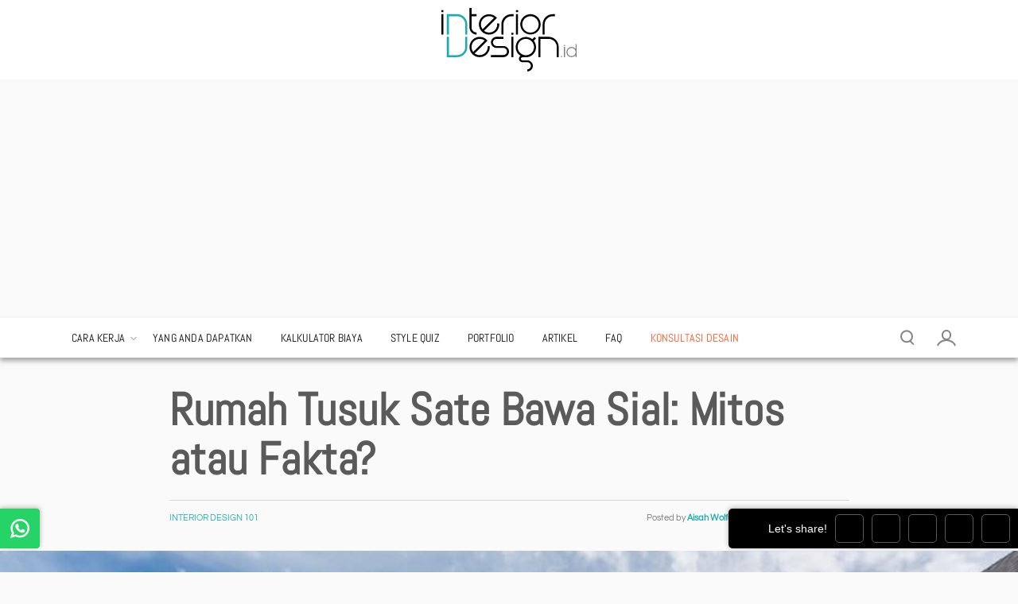

--- FILE ---
content_type: text/html; charset=UTF-8
request_url: https://interiordesign.id/rumah-tusuk-sate/
body_size: 96288
content:

<!DOCTYPE html>
<!--[if IE 7 ]>    <html lang="en-US" class="isie ie7 oldie no-js"> <![endif]-->
<!--[if IE 8 ]>    <html lang="en-US" class="isie ie8 oldie no-js"> <![endif]-->
<!--[if IE 9 ]>    <html lang="en-US" class="isie ie9 no-js"> <![endif]-->
<!--[if (gt IE 9)|!(IE)]><!--> <html lang="en-US" class="no-js"> <!--<![endif]-->
<head>
<meta charset="utf-8"><meta name="viewport" content="width=device-width, initial-scale=1.0">

<meta http-equiv="Cache-control" content="no-cache">
<meta name="p:domain_verify" content="e9d9a9bc3d59f2948772bc59136ecd9d" />

<link rel="preload" href="https://interiordesign.id/wp-content/themes/interiordesign-theme/appearance/css/fonts/abel-v12-latin-regular.woff2" as="font" type="font/woff2" crossorigin="anonymous">
<link rel="preload" href="https://interiordesign.id/wp-content/themes/interiordesign-theme/appearance/css/fonts/questrial-v13-latin-regular.woff2" as="font" type="font/woff2" crossorigin="anonymous">

<link rel="pingback" href="https://interiordesign.id/xmlrpc.php">
<link rel="icon" type="image/svg+xml" href="https://interiordesign.id/wp-content/themes/interiordesign-theme/appearance/images/favicon.svg" sizes="any">
<!--[if lt IE 9]>
	<script src="https://interiordesign.id/wp-content/themes/interiordesign-theme/appearance/js/html5shiv.min.js" type="text/javascript"></script>
	<![endif]-->
<meta name='robots' content='index, follow, max-image-preview:large, max-snippet:-1, max-video-preview:-1' />
<style>img:is([sizes="auto" i],[sizes^="auto," i]){contain-intrinsic-size:3000px 1500px}</style>

<title>Rumah Tusuk Sate Bawa Sial: Mitos atau Fakta? - InteriorDesign.id</title>
<meta name="description" content="Seputar mitos dan fakta rumah tusuk sate, kelebihan dan kekurangan, serta benarkah type rumah ini bisa bawa sial setiap pemiliknya?" />
<link rel="canonical" href="https://interiordesign.id/rumah-tusuk-sate/" />
<meta property="og:locale" content="en_US" />
<meta property="og:type" content="article" />
<meta property="og:title" content="Rumah Tusuk Sate Bawa Sial: Mitos atau Fakta?" />
<meta property="og:description" content="Seputar mitos dan fakta rumah tusuk sate, kelebihan dan kekurangan, serta benarkah type rumah ini bisa bawa sial setiap pemiliknya?" />
<meta property="og:url" content="https://interiordesign.id/rumah-tusuk-sate/" />
<meta property="og:site_name" content="InteriorDesign.id" />
<meta property="article:publisher" content="https://web.facebook.com/interiordesignindo/" />
<meta property="article:published_time" content="2021-03-30T09:20:00+00:00" />
<meta property="article:modified_time" content="2024-01-23T04:09:21+00:00" />
<meta property="og:image" content="https://interiordesign.id/wp-content/uploads/2021/02/rumah-tusuk-sate.jpg" />
<meta property="og:image:width" content="1000" />
<meta property="og:image:height" content="667" />
<meta property="og:image:type" content="image/jpeg" />
<meta name="author" content="Aisah Wolfard" />
<meta name="twitter:card" content="summary_large_image" />
<meta name="twitter:creator" content="@interiorid_" />
<meta name="twitter:site" content="@interiorid_" />
<script type="application/ld+json" class="yoast-schema-graph">{"@context":"https://schema.org","@graph":[{"@type":"Article","@id":"https://interiordesign.id/rumah-tusuk-sate/#article","isPartOf":{"@id":"https://interiordesign.id/rumah-tusuk-sate/"},"author":{"name":"Aisah Wolfard","@id":"https://interiordesign.id/#/schema/person/1551797681e997ba83964112e699b282"},"headline":"Rumah Tusuk Sate Bawa Sial: Mitos atau Fakta?","datePublished":"2021-03-30T09:20:00+00:00","dateModified":"2024-01-23T04:09:21+00:00","mainEntityOfPage":{"@id":"https://interiordesign.id/rumah-tusuk-sate/"},"wordCount":1811,"publisher":{"@id":"https://interiordesign.id/#organization"},"image":{"@id":"https://interiordesign.id/rumah-tusuk-sate/#primaryimage"},"thumbnailUrl":"https://interiordesign.id/wp-content/uploads/2021/02/rumah-tusuk-sate.jpg","keywords":["Dekorasi"],"articleSection":["Interior Design 101"],"inLanguage":"en-US"},{"@type":"WebPage","@id":"https://interiordesign.id/rumah-tusuk-sate/","url":"https://interiordesign.id/rumah-tusuk-sate/","name":"Rumah Tusuk Sate Bawa Sial: Mitos atau Fakta? - InteriorDesign.id","isPartOf":{"@id":"https://interiordesign.id/#website"},"primaryImageOfPage":{"@id":"https://interiordesign.id/rumah-tusuk-sate/#primaryimage"},"image":{"@id":"https://interiordesign.id/rumah-tusuk-sate/#primaryimage"},"thumbnailUrl":"https://interiordesign.id/wp-content/uploads/2021/02/rumah-tusuk-sate.jpg","datePublished":"2021-03-30T09:20:00+00:00","dateModified":"2024-01-23T04:09:21+00:00","description":"Seputar mitos dan fakta rumah tusuk sate, kelebihan dan kekurangan, serta benarkah type rumah ini bisa bawa sial setiap pemiliknya?","breadcrumb":{"@id":"https://interiordesign.id/rumah-tusuk-sate/#breadcrumb"},"inLanguage":"en-US","potentialAction":[{"@type":"ReadAction","target":["https://interiordesign.id/rumah-tusuk-sate/"]}]},{"@type":"ImageObject","inLanguage":"en-US","@id":"https://interiordesign.id/rumah-tusuk-sate/#primaryimage","url":"https://interiordesign.id/wp-content/uploads/2021/02/rumah-tusuk-sate.jpg","contentUrl":"https://interiordesign.id/wp-content/uploads/2021/02/rumah-tusuk-sate.jpg","width":"1000","height":"667","caption":"rumah tusuk sate"},{"@type":"BreadcrumbList","@id":"https://interiordesign.id/rumah-tusuk-sate/#breadcrumb","itemListElement":[{"@type":"ListItem","position":1,"name":"Home","item":"https://interiordesign.id/"},{"@type":"ListItem","position":2,"name":"Artikel Old","item":"https://interiordesign.id/artikel-old/"},{"@type":"ListItem","position":3,"name":"Rumah Tusuk Sate Bawa Sial: Mitos atau Fakta?"}]},{"@type":"WebSite","@id":"https://interiordesign.id/#website","url":"https://interiordesign.id/","name":"InteriorDesign.id","description":"Jasa Desain Interior Rumah Murah Terbaik","publisher":{"@id":"https://interiordesign.id/#organization"},"potentialAction":[{"@type":"SearchAction","target":{"@type":"EntryPoint","urlTemplate":"https://interiordesign.id/?s={search_term_string}"},"query-input":{"@type":"PropertyValueSpecification","valueRequired":true,"valueName":"search_term_string"}}],"inLanguage":"en-US"},{"@type":"Organization","@id":"https://interiordesign.id/#organization","name":"interiordesign.id","url":"https://interiordesign.id/","logo":{"@type":"ImageObject","inLanguage":"en-US","@id":"https://interiordesign.id/#/schema/logo/image/","url":"https://interiordesign.id/wp-content/uploads/2018/03/logo_email_signature.png","contentUrl":"https://interiordesign.id/wp-content/uploads/2018/03/logo_email_signature.png","width":148,"height":70,"caption":"interiordesign.id"},"image":{"@id":"https://interiordesign.id/#/schema/logo/image/"},"sameAs":["https://web.facebook.com/interiordesignindo/","https://x.com/interiorid_","https://www.instagram.com/interiordesign.id/","https://www.youtube.com/channel/UC7yeCPdz40A__Cna7FcAvDg"]},{"@type":"Person","@id":"https://interiordesign.id/#/schema/person/1551797681e997ba83964112e699b282","name":"Aisah Wolfard","image":{"@type":"ImageObject","inLanguage":"en-US","@id":"https://interiordesign.id/#/schema/person/image/","url":"https://interiordesign.id/wp-content/litespeed/avatar/a2a6fb2fec5ed7e19cfc67ea35bb4800.jpg?ver=1762494896","contentUrl":"https://interiordesign.id/wp-content/litespeed/avatar/a2a6fb2fec5ed7e19cfc67ea35bb4800.jpg?ver=1762494896","caption":"Aisah Wolfard"}}]}</script>

<link rel="alternate" type="application/rss+xml" title="InteriorDesign.id &raquo; Feed" href="https://interiordesign.id/feed/" />
<style media="screen" data-phast-original-src="https://interiordesign.id/wp-content/litespeed/css/ab1ab338cc34456a2f8e5574535d71d9.css?ver=00fc8" data-phast-params='{"ref":"2NL98B9E4ps"}'>.s201_vertical .s201_holder:not(.s201_side) .s201_label_text{top:auto;bottom:10px}.s201_vertical .s201_holder:not(.s201_side) .s201_caption_text{bottom:auto;top:10px}@-webkit-keyframes height_100{100%{height:100%}}@keyframes height_100{100%{height:100%}}@-webkit-keyframes height_0{100%{height:0%}}@keyframes height_0{100%{height:0%}}@-webkit-keyframes width_100{100%{width:100%}}@keyframes width_100{100%{width:100%}}@-webkit-keyframes width_0{100%{width:0%}}@keyframes width_0{100%{width:0%}}</style>
<style data-phast-original-src="https://interiordesign.id/wp-content/litespeed/css/8b7d731621455e34abb9a3b00c178e05.css?ver=69e34" data-phast-params='{"ref":"_XXqaD9ofuk"}'>.wp-block-audio :where(figcaption){margin-bottom:1em;margin-top:.5em}:where(.wp-block-button__link){border-radius:9999px;box-shadow:none;padding:calc(.667em + 2px) calc(1.333em + 2px);text-decoration:none}.wp-block-button[style*=text-decoration] .wp-block-button__link{text-decoration:inherit}:root :where(.wp-block-button .wp-block-button__link.is-style-outline),:root :where(.wp-block-button.is-style-outline>.wp-block-button__link){border:2px solid;padding:.667em 1.333em}:root :where(.wp-block-button .wp-block-button__link.is-style-outline:not(.has-text-color)),:root :where(.wp-block-button.is-style-outline>.wp-block-button__link:not(.has-text-color)){color:currentColor}:root :where(.wp-block-button .wp-block-button__link.is-style-outline:not(.has-background)),:root :where(.wp-block-button.is-style-outline>.wp-block-button__link:not(.has-background)){background-color:initial;background-image:none}.wp-block-buttons:not(.is-content-justification-space-between,.is-content-justification-right,.is-content-justification-left,.is-content-justification-center) .wp-block-button.aligncenter{margin-left:auto;margin-right:auto;width:100%}.wp-block-buttons[style*=text-decoration] .wp-block-button,.wp-block-buttons[style*=text-decoration] .wp-block-button__link{text-decoration:inherit}.wp-block-calendar table:where(:not(.has-text-color)){color:#40464d}.wp-block-calendar table:where(:not(.has-text-color)) td,.wp-block-calendar table:where(:not(.has-text-color)) th{border-color:#ddd}:where(.wp-block-calendar table:not(.has-background) th){background:#ddd}@media (max-width:781px){.wp-block-columns:not(.is-not-stacked-on-mobile)>.wp-block-column{flex-basis:100%!important}}@media (min-width:782px){.wp-block-columns:not(.is-not-stacked-on-mobile)>.wp-block-column{flex-basis:0%;flex-grow:1}.wp-block-columns:not(.is-not-stacked-on-mobile)>.wp-block-column[style*=flex-basis]{flex-grow:0}}.wp-block-columns.is-not-stacked-on-mobile>.wp-block-column[style*=flex-basis]{flex-grow:0}:where(.wp-block-columns){margin-bottom:1.75em}:where(.wp-block-columns.has-background){padding:1.25em 2.375em}.wp-block-post-comments .comment-form input:not([type=submit]):not([type=checkbox]),.wp-block-post-comments .comment-form textarea{box-sizing:border-box;display:block;width:100%}.wp-block-post-comments .comment-reply-title :where(small){font-size:var(--wp--preset--font-size--medium,smaller);margin-left:.5em}.wp-block-post-comments input:not([type=submit]),.wp-block-post-comments textarea{border:1px solid #949494;font-family:inherit;font-size:1em}.wp-block-post-comments input:not([type=submit]):not([type=checkbox]),.wp-block-post-comments textarea{padding:calc(.667em + 2px)}:where(.wp-block-post-comments input[type=submit]){border:none}.wp-block-comments-pagination .wp-block-comments-pagination-previous-arrow:not(.is-arrow-chevron){transform:scaleX(1)}.wp-block-comments-pagination .wp-block-comments-pagination-next-arrow:not(.is-arrow-chevron){transform:scaleX(1)}.wp-block-cover .has-background-dim:not([class*=-background-color]),.wp-block-cover-image .has-background-dim:not([class*=-background-color]),.wp-block-cover-image.has-background-dim:not([class*=-background-color]),.wp-block-cover.has-background-dim:not([class*=-background-color]){background-color:#000}.wp-block-cover .wp-block-cover__background,.wp-block-cover .wp-block-cover__gradient-background,.wp-block-cover-image .wp-block-cover__background,.wp-block-cover-image .wp-block-cover__gradient-background,.wp-block-cover-image.has-background-dim:not(.has-background-gradient):before,.wp-block-cover.has-background-dim:not(.has-background-gradient):before{bottom:0;left:0;opacity:.5;position:absolute;right:0;top:0}.wp-block-cover-image.has-background-dim.has-background-dim-10 .wp-block-cover__background,.wp-block-cover-image.has-background-dim.has-background-dim-10 .wp-block-cover__gradient-background,.wp-block-cover-image.has-background-dim.has-background-dim-10:not(.has-background-gradient):before,.wp-block-cover.has-background-dim.has-background-dim-10 .wp-block-cover__background,.wp-block-cover.has-background-dim.has-background-dim-10 .wp-block-cover__gradient-background,.wp-block-cover.has-background-dim.has-background-dim-10:not(.has-background-gradient):before{opacity:.1}.wp-block-cover-image.has-background-dim.has-background-dim-20 .wp-block-cover__background,.wp-block-cover-image.has-background-dim.has-background-dim-20 .wp-block-cover__gradient-background,.wp-block-cover-image.has-background-dim.has-background-dim-20:not(.has-background-gradient):before,.wp-block-cover.has-background-dim.has-background-dim-20 .wp-block-cover__background,.wp-block-cover.has-background-dim.has-background-dim-20 .wp-block-cover__gradient-background,.wp-block-cover.has-background-dim.has-background-dim-20:not(.has-background-gradient):before{opacity:.2}.wp-block-cover-image.has-background-dim.has-background-dim-30 .wp-block-cover__background,.wp-block-cover-image.has-background-dim.has-background-dim-30 .wp-block-cover__gradient-background,.wp-block-cover-image.has-background-dim.has-background-dim-30:not(.has-background-gradient):before,.wp-block-cover.has-background-dim.has-background-dim-30 .wp-block-cover__background,.wp-block-cover.has-background-dim.has-background-dim-30 .wp-block-cover__gradient-background,.wp-block-cover.has-background-dim.has-background-dim-30:not(.has-background-gradient):before{opacity:.3}.wp-block-cover-image.has-background-dim.has-background-dim-40 .wp-block-cover__background,.wp-block-cover-image.has-background-dim.has-background-dim-40 .wp-block-cover__gradient-background,.wp-block-cover-image.has-background-dim.has-background-dim-40:not(.has-background-gradient):before,.wp-block-cover.has-background-dim.has-background-dim-40 .wp-block-cover__background,.wp-block-cover.has-background-dim.has-background-dim-40 .wp-block-cover__gradient-background,.wp-block-cover.has-background-dim.has-background-dim-40:not(.has-background-gradient):before{opacity:.4}.wp-block-cover-image.has-background-dim.has-background-dim-50 .wp-block-cover__background,.wp-block-cover-image.has-background-dim.has-background-dim-50 .wp-block-cover__gradient-background,.wp-block-cover-image.has-background-dim.has-background-dim-50:not(.has-background-gradient):before,.wp-block-cover.has-background-dim.has-background-dim-50 .wp-block-cover__background,.wp-block-cover.has-background-dim.has-background-dim-50 .wp-block-cover__gradient-background,.wp-block-cover.has-background-dim.has-background-dim-50:not(.has-background-gradient):before{opacity:.5}.wp-block-cover-image.has-background-dim.has-background-dim-60 .wp-block-cover__background,.wp-block-cover-image.has-background-dim.has-background-dim-60 .wp-block-cover__gradient-background,.wp-block-cover-image.has-background-dim.has-background-dim-60:not(.has-background-gradient):before,.wp-block-cover.has-background-dim.has-background-dim-60 .wp-block-cover__background,.wp-block-cover.has-background-dim.has-background-dim-60 .wp-block-cover__gradient-background,.wp-block-cover.has-background-dim.has-background-dim-60:not(.has-background-gradient):before{opacity:.6}.wp-block-cover-image.has-background-dim.has-background-dim-70 .wp-block-cover__background,.wp-block-cover-image.has-background-dim.has-background-dim-70 .wp-block-cover__gradient-background,.wp-block-cover-image.has-background-dim.has-background-dim-70:not(.has-background-gradient):before,.wp-block-cover.has-background-dim.has-background-dim-70 .wp-block-cover__background,.wp-block-cover.has-background-dim.has-background-dim-70 .wp-block-cover__gradient-background,.wp-block-cover.has-background-dim.has-background-dim-70:not(.has-background-gradient):before{opacity:.7}.wp-block-cover-image.has-background-dim.has-background-dim-80 .wp-block-cover__background,.wp-block-cover-image.has-background-dim.has-background-dim-80 .wp-block-cover__gradient-background,.wp-block-cover-image.has-background-dim.has-background-dim-80:not(.has-background-gradient):before,.wp-block-cover.has-background-dim.has-background-dim-80 .wp-block-cover__background,.wp-block-cover.has-background-dim.has-background-dim-80 .wp-block-cover__gradient-background,.wp-block-cover.has-background-dim.has-background-dim-80:not(.has-background-gradient):before{opacity:.8}.wp-block-cover-image.has-background-dim.has-background-dim-90 .wp-block-cover__background,.wp-block-cover-image.has-background-dim.has-background-dim-90 .wp-block-cover__gradient-background,.wp-block-cover-image.has-background-dim.has-background-dim-90:not(.has-background-gradient):before,.wp-block-cover.has-background-dim.has-background-dim-90 .wp-block-cover__background,.wp-block-cover.has-background-dim.has-background-dim-90 .wp-block-cover__gradient-background,.wp-block-cover.has-background-dim.has-background-dim-90:not(.has-background-gradient):before{opacity:.9}.wp-block-cover-image.has-background-dim.has-background-dim-100 .wp-block-cover__background,.wp-block-cover-image.has-background-dim.has-background-dim-100 .wp-block-cover__gradient-background,.wp-block-cover-image.has-background-dim.has-background-dim-100:not(.has-background-gradient):before,.wp-block-cover.has-background-dim.has-background-dim-100 .wp-block-cover__background,.wp-block-cover.has-background-dim.has-background-dim-100 .wp-block-cover__gradient-background,.wp-block-cover.has-background-dim.has-background-dim-100:not(.has-background-gradient):before{opacity:1}@supports (-webkit-touch-callout:inherit){}:where(.wp-block-cover-image:not(.has-text-color)),:where(.wp-block-cover:not(.has-text-color)){color:#fff}:where(.wp-block-cover-image.is-light:not(.has-text-color)),:where(.wp-block-cover.is-light:not(.has-text-color)){color:#000}:root :where(.wp-block-cover h1:not(.has-text-color)),:root :where(.wp-block-cover h2:not(.has-text-color)),:root :where(.wp-block-cover h3:not(.has-text-color)),:root :where(.wp-block-cover h4:not(.has-text-color)),:root :where(.wp-block-cover h5:not(.has-text-color)),:root :where(.wp-block-cover h6:not(.has-text-color)),:root :where(.wp-block-cover p:not(.has-text-color)){color:inherit}body:not(.editor-styles-wrapper) .wp-block-cover:not(.wp-block-cover:has(.wp-block-cover__background+.wp-block-cover__inner-container)) .wp-block-cover__image-background,body:not(.editor-styles-wrapper) .wp-block-cover:not(.wp-block-cover:has(.wp-block-cover__background+.wp-block-cover__inner-container)) .wp-block-cover__video-background{z-index:0}body:not(.editor-styles-wrapper) .wp-block-cover:not(.wp-block-cover:has(.wp-block-cover__background+.wp-block-cover__inner-container)) .wp-block-cover__background,body:not(.editor-styles-wrapper) .wp-block-cover:not(.wp-block-cover:has(.wp-block-cover__background+.wp-block-cover__inner-container)) .wp-block-cover__gradient-background,body:not(.editor-styles-wrapper) .wp-block-cover:not(.wp-block-cover:has(.wp-block-cover__background+.wp-block-cover__inner-container)) .wp-block-cover__inner-container,body:not(.editor-styles-wrapper) .wp-block-cover:not(.wp-block-cover:has(.wp-block-cover__background+.wp-block-cover__inner-container)).has-background-dim:not(.has-background-gradient):before{z-index:1}.has-modal-open body:not(.editor-styles-wrapper) .wp-block-cover:not(.wp-block-cover:has(.wp-block-cover__background+.wp-block-cover__inner-container)) .wp-block-cover__inner-container{z-index:auto}.wp-block-embed.alignleft,.wp-block-embed.alignright,.wp-block[data-align=left]>[data-type="core/embed"],.wp-block[data-align=right]>[data-type="core/embed"]{max-width:360px;width:100%}.wp-block-embed.alignleft .wp-block-embed__wrapper,.wp-block-embed.alignright .wp-block-embed__wrapper,.wp-block[data-align=left]>[data-type="core/embed"] .wp-block-embed__wrapper,.wp-block[data-align=right]>[data-type="core/embed"] .wp-block-embed__wrapper{min-width:280px}.wp-block-embed :where(figcaption){margin-bottom:1em;margin-top:.5em}.wp-block-file:not(.wp-element-button){font-size:.8em}:where(.wp-block-file){margin-bottom:1.5em}:where(.wp-block-file__button){border-radius:2em;display:inline-block;padding:.5em 1em}:where(.wp-block-file__button):is(a):active,:where(.wp-block-file__button):is(a):focus,:where(.wp-block-file__button):is(a):hover,:where(.wp-block-file__button):is(a):visited{box-shadow:none;color:#fff;opacity:.85;text-decoration:none}.wp-block-form-input__label:has(input[type=checkbox]){flex-direction:row;width:fit-content}.wp-block-form-input__label:has(input[type=checkbox]) .wp-block-form-input__label-content{margin:0}.wp-block-form-input__label:has(.wp-block-form-input__label-content+input[type=checkbox]){flex-direction:row-reverse}.wp-block-form-input__input[type=date],.wp-block-form-input__input[type=datetime-local],.wp-block-form-input__input[type=datetime],.wp-block-form-input__input[type=email],.wp-block-form-input__input[type=month],.wp-block-form-input__input[type=number],.wp-block-form-input__input[type=password],.wp-block-form-input__input[type=search],.wp-block-form-input__input[type=tel],.wp-block-form-input__input[type=text],.wp-block-form-input__input[type=time],.wp-block-form-input__input[type=url],.wp-block-form-input__input[type=week]{border:1px solid;line-height:2;min-height:2em}.blocks-gallery-grid:not(.has-nested-images),.wp-block-gallery:not(.has-nested-images){display:flex;flex-wrap:wrap;list-style-type:none;margin:0;padding:0}.blocks-gallery-grid:not(.has-nested-images) .blocks-gallery-image,.blocks-gallery-grid:not(.has-nested-images) .blocks-gallery-item,.wp-block-gallery:not(.has-nested-images) .blocks-gallery-image,.wp-block-gallery:not(.has-nested-images) .blocks-gallery-item{display:flex;flex-direction:column;flex-grow:1;justify-content:center;margin:0 1em 1em 0;position:relative;width:calc(50% - 1em)}.blocks-gallery-grid:not(.has-nested-images) .blocks-gallery-image:nth-of-type(2n),.blocks-gallery-grid:not(.has-nested-images) .blocks-gallery-item:nth-of-type(2n),.wp-block-gallery:not(.has-nested-images) .blocks-gallery-image:nth-of-type(2n),.wp-block-gallery:not(.has-nested-images) .blocks-gallery-item:nth-of-type(2n){margin-right:0}.blocks-gallery-grid:not(.has-nested-images) .blocks-gallery-image figure,.blocks-gallery-grid:not(.has-nested-images) .blocks-gallery-item figure,.wp-block-gallery:not(.has-nested-images) .blocks-gallery-image figure,.wp-block-gallery:not(.has-nested-images) .blocks-gallery-item figure{align-items:flex-end;display:flex;height:100%;justify-content:flex-start;margin:0}.blocks-gallery-grid:not(.has-nested-images) .blocks-gallery-image img,.blocks-gallery-grid:not(.has-nested-images) .blocks-gallery-item img,.wp-block-gallery:not(.has-nested-images) .blocks-gallery-image img,.wp-block-gallery:not(.has-nested-images) .blocks-gallery-item img{display:block;height:auto;max-width:100%;width:auto}.blocks-gallery-grid:not(.has-nested-images) .blocks-gallery-image figcaption,.blocks-gallery-grid:not(.has-nested-images) .blocks-gallery-item figcaption,.wp-block-gallery:not(.has-nested-images) .blocks-gallery-image figcaption,.wp-block-gallery:not(.has-nested-images) .blocks-gallery-item figcaption{background:linear-gradient(0deg,#000000b3,#0000004d 70%,#0000);bottom:0;box-sizing:border-box;color:#fff;font-size:.8em;margin:0;max-height:100%;overflow:auto;padding:3em .77em .7em;position:absolute;text-align:center;width:100%;z-index:2}.blocks-gallery-grid:not(.has-nested-images) .blocks-gallery-image figcaption img,.blocks-gallery-grid:not(.has-nested-images) .blocks-gallery-item figcaption img,.wp-block-gallery:not(.has-nested-images) .blocks-gallery-image figcaption img,.wp-block-gallery:not(.has-nested-images) .blocks-gallery-item figcaption img{display:inline}.blocks-gallery-grid:not(.has-nested-images) figcaption,.wp-block-gallery:not(.has-nested-images) figcaption{flex-grow:1}.blocks-gallery-grid:not(.has-nested-images).is-cropped .blocks-gallery-image a,.blocks-gallery-grid:not(.has-nested-images).is-cropped .blocks-gallery-image img,.blocks-gallery-grid:not(.has-nested-images).is-cropped .blocks-gallery-item a,.blocks-gallery-grid:not(.has-nested-images).is-cropped .blocks-gallery-item img,.wp-block-gallery:not(.has-nested-images).is-cropped .blocks-gallery-image a,.wp-block-gallery:not(.has-nested-images).is-cropped .blocks-gallery-image img,.wp-block-gallery:not(.has-nested-images).is-cropped .blocks-gallery-item a,.wp-block-gallery:not(.has-nested-images).is-cropped .blocks-gallery-item img{flex:1;height:100%;object-fit:cover;width:100%}.blocks-gallery-grid:not(.has-nested-images).columns-1 .blocks-gallery-image,.blocks-gallery-grid:not(.has-nested-images).columns-1 .blocks-gallery-item,.wp-block-gallery:not(.has-nested-images).columns-1 .blocks-gallery-image,.wp-block-gallery:not(.has-nested-images).columns-1 .blocks-gallery-item{margin-right:0;width:100%}@media (min-width:600px){.blocks-gallery-grid:not(.has-nested-images).columns-3 .blocks-gallery-image,.blocks-gallery-grid:not(.has-nested-images).columns-3 .blocks-gallery-item,.wp-block-gallery:not(.has-nested-images).columns-3 .blocks-gallery-image,.wp-block-gallery:not(.has-nested-images).columns-3 .blocks-gallery-item{margin-right:1em;width:calc(33.33333% - .66667em)}.blocks-gallery-grid:not(.has-nested-images).columns-4 .blocks-gallery-image,.blocks-gallery-grid:not(.has-nested-images).columns-4 .blocks-gallery-item,.wp-block-gallery:not(.has-nested-images).columns-4 .blocks-gallery-image,.wp-block-gallery:not(.has-nested-images).columns-4 .blocks-gallery-item{margin-right:1em;width:calc(25% - .75em)}.blocks-gallery-grid:not(.has-nested-images).columns-5 .blocks-gallery-image,.blocks-gallery-grid:not(.has-nested-images).columns-5 .blocks-gallery-item,.wp-block-gallery:not(.has-nested-images).columns-5 .blocks-gallery-image,.wp-block-gallery:not(.has-nested-images).columns-5 .blocks-gallery-item{margin-right:1em;width:calc(20% - .8em)}.blocks-gallery-grid:not(.has-nested-images).columns-6 .blocks-gallery-image,.blocks-gallery-grid:not(.has-nested-images).columns-6 .blocks-gallery-item,.wp-block-gallery:not(.has-nested-images).columns-6 .blocks-gallery-image,.wp-block-gallery:not(.has-nested-images).columns-6 .blocks-gallery-item{margin-right:1em;width:calc(16.66667% - .83333em)}.blocks-gallery-grid:not(.has-nested-images).columns-7 .blocks-gallery-image,.blocks-gallery-grid:not(.has-nested-images).columns-7 .blocks-gallery-item,.wp-block-gallery:not(.has-nested-images).columns-7 .blocks-gallery-image,.wp-block-gallery:not(.has-nested-images).columns-7 .blocks-gallery-item{margin-right:1em;width:calc(14.28571% - .85714em)}.blocks-gallery-grid:not(.has-nested-images).columns-8 .blocks-gallery-image,.blocks-gallery-grid:not(.has-nested-images).columns-8 .blocks-gallery-item,.wp-block-gallery:not(.has-nested-images).columns-8 .blocks-gallery-image,.wp-block-gallery:not(.has-nested-images).columns-8 .blocks-gallery-item{margin-right:1em;width:calc(12.5% - .875em)}.blocks-gallery-grid:not(.has-nested-images).columns-1 .blocks-gallery-image:nth-of-type(1n),.blocks-gallery-grid:not(.has-nested-images).columns-1 .blocks-gallery-item:nth-of-type(1n),.blocks-gallery-grid:not(.has-nested-images).columns-2 .blocks-gallery-image:nth-of-type(2n),.blocks-gallery-grid:not(.has-nested-images).columns-2 .blocks-gallery-item:nth-of-type(2n),.blocks-gallery-grid:not(.has-nested-images).columns-3 .blocks-gallery-image:nth-of-type(3n),.blocks-gallery-grid:not(.has-nested-images).columns-3 .blocks-gallery-item:nth-of-type(3n),.blocks-gallery-grid:not(.has-nested-images).columns-4 .blocks-gallery-image:nth-of-type(4n),.blocks-gallery-grid:not(.has-nested-images).columns-4 .blocks-gallery-item:nth-of-type(4n),.blocks-gallery-grid:not(.has-nested-images).columns-5 .blocks-gallery-image:nth-of-type(5n),.blocks-gallery-grid:not(.has-nested-images).columns-5 .blocks-gallery-item:nth-of-type(5n),.blocks-gallery-grid:not(.has-nested-images).columns-6 .blocks-gallery-image:nth-of-type(6n),.blocks-gallery-grid:not(.has-nested-images).columns-6 .blocks-gallery-item:nth-of-type(6n),.blocks-gallery-grid:not(.has-nested-images).columns-7 .blocks-gallery-image:nth-of-type(7n),.blocks-gallery-grid:not(.has-nested-images).columns-7 .blocks-gallery-item:nth-of-type(7n),.blocks-gallery-grid:not(.has-nested-images).columns-8 .blocks-gallery-image:nth-of-type(8n),.blocks-gallery-grid:not(.has-nested-images).columns-8 .blocks-gallery-item:nth-of-type(8n),.wp-block-gallery:not(.has-nested-images).columns-1 .blocks-gallery-image:nth-of-type(1n),.wp-block-gallery:not(.has-nested-images).columns-1 .blocks-gallery-item:nth-of-type(1n),.wp-block-gallery:not(.has-nested-images).columns-2 .blocks-gallery-image:nth-of-type(2n),.wp-block-gallery:not(.has-nested-images).columns-2 .blocks-gallery-item:nth-of-type(2n),.wp-block-gallery:not(.has-nested-images).columns-3 .blocks-gallery-image:nth-of-type(3n),.wp-block-gallery:not(.has-nested-images).columns-3 .blocks-gallery-item:nth-of-type(3n),.wp-block-gallery:not(.has-nested-images).columns-4 .blocks-gallery-image:nth-of-type(4n),.wp-block-gallery:not(.has-nested-images).columns-4 .blocks-gallery-item:nth-of-type(4n),.wp-block-gallery:not(.has-nested-images).columns-5 .blocks-gallery-image:nth-of-type(5n),.wp-block-gallery:not(.has-nested-images).columns-5 .blocks-gallery-item:nth-of-type(5n),.wp-block-gallery:not(.has-nested-images).columns-6 .blocks-gallery-image:nth-of-type(6n),.wp-block-gallery:not(.has-nested-images).columns-6 .blocks-gallery-item:nth-of-type(6n),.wp-block-gallery:not(.has-nested-images).columns-7 .blocks-gallery-image:nth-of-type(7n),.wp-block-gallery:not(.has-nested-images).columns-7 .blocks-gallery-item:nth-of-type(7n),.wp-block-gallery:not(.has-nested-images).columns-8 .blocks-gallery-image:nth-of-type(8n),.wp-block-gallery:not(.has-nested-images).columns-8 .blocks-gallery-item:nth-of-type(8n){margin-right:0}}.blocks-gallery-grid:not(.has-nested-images) .blocks-gallery-image:last-child,.blocks-gallery-grid:not(.has-nested-images) .blocks-gallery-item:last-child,.wp-block-gallery:not(.has-nested-images) .blocks-gallery-image:last-child,.wp-block-gallery:not(.has-nested-images) .blocks-gallery-item:last-child{margin-right:0}.blocks-gallery-grid:not(.has-nested-images).alignleft,.blocks-gallery-grid:not(.has-nested-images).alignright,.wp-block-gallery:not(.has-nested-images).alignleft,.wp-block-gallery:not(.has-nested-images).alignright{max-width:420px;width:100%}.blocks-gallery-grid:not(.has-nested-images).aligncenter .blocks-gallery-item figure,.wp-block-gallery:not(.has-nested-images).aligncenter .blocks-gallery-item figure{justify-content:center}.wp-block-gallery:not(.is-cropped) .blocks-gallery-item{align-self:flex-start}.wp-block-gallery.has-nested-images figure.wp-block-image:not(#individual-image){margin:0;width:calc(50% - var(--wp--style--unstable-gallery-gap,16px)/2)}.wp-block-gallery.has-nested-images figure.wp-block-image figcaption,.wp-block-gallery.has-nested-images figure.wp-block-image:has(figcaption):before{bottom:0;left:0;max-height:100%;position:absolute;right:0}.wp-block-gallery.has-nested-images figure.wp-block-image:has(figcaption):before{-webkit-backdrop-filter:blur(3px);backdrop-filter:blur(3px);content:"";height:100%;-webkit-mask-image:linear-gradient(0deg,#000 20%,#0000);mask-image:linear-gradient(0deg,#000 20%,#0000);max-height:40%}.wp-block-gallery.has-nested-images:not(.is-cropped) figure.wp-block-image:not(#individual-image){margin-bottom:auto;margin-top:0}.wp-block-gallery.has-nested-images.is-cropped figure.wp-block-image:not(#individual-image){align-self:inherit}.wp-block-gallery.has-nested-images.is-cropped figure.wp-block-image:not(#individual-image)>a,.wp-block-gallery.has-nested-images.is-cropped figure.wp-block-image:not(#individual-image)>div:not(.components-drop-zone){display:flex}.wp-block-gallery.has-nested-images.is-cropped figure.wp-block-image:not(#individual-image) a,.wp-block-gallery.has-nested-images.is-cropped figure.wp-block-image:not(#individual-image) img{flex:1 0 0%;height:100%;object-fit:cover;width:100%}.wp-block-gallery.has-nested-images.columns-1 figure.wp-block-image:not(#individual-image){width:100%}@media (min-width:600px){.wp-block-gallery.has-nested-images.columns-3 figure.wp-block-image:not(#individual-image){width:calc(33.33333% - var(--wp--style--unstable-gallery-gap,16px)*.66667)}.wp-block-gallery.has-nested-images.columns-4 figure.wp-block-image:not(#individual-image){width:calc(25% - var(--wp--style--unstable-gallery-gap,16px)*.75)}.wp-block-gallery.has-nested-images.columns-5 figure.wp-block-image:not(#individual-image){width:calc(20% - var(--wp--style--unstable-gallery-gap,16px)*.8)}.wp-block-gallery.has-nested-images.columns-6 figure.wp-block-image:not(#individual-image){width:calc(16.66667% - var(--wp--style--unstable-gallery-gap,16px)*.83333)}.wp-block-gallery.has-nested-images.columns-7 figure.wp-block-image:not(#individual-image){width:calc(14.28571% - var(--wp--style--unstable-gallery-gap,16px)*.85714)}.wp-block-gallery.has-nested-images.columns-8 figure.wp-block-image:not(#individual-image){width:calc(12.5% - var(--wp--style--unstable-gallery-gap,16px)*.875)}.wp-block-gallery.has-nested-images.columns-default figure.wp-block-image:not(#individual-image){width:calc(33.33% - var(--wp--style--unstable-gallery-gap,16px)*.66667)}.wp-block-gallery.has-nested-images.columns-default figure.wp-block-image:not(#individual-image):first-child:nth-last-child(2),.wp-block-gallery.has-nested-images.columns-default figure.wp-block-image:not(#individual-image):first-child:nth-last-child(2)~figure.wp-block-image:not(#individual-image){width:calc(50% - var(--wp--style--unstable-gallery-gap,16px)*.5)}.wp-block-gallery.has-nested-images.columns-default figure.wp-block-image:not(#individual-image):first-child:last-child{width:100%}}:where(.wp-block-group.wp-block-group-is-layout-constrained){position:relative}h1.has-text-align-left[style*=writing-mode]:where([style*=vertical-lr]),h1.has-text-align-right[style*=writing-mode]:where([style*=vertical-rl]),h2.has-text-align-left[style*=writing-mode]:where([style*=vertical-lr]),h2.has-text-align-right[style*=writing-mode]:where([style*=vertical-rl]),h3.has-text-align-left[style*=writing-mode]:where([style*=vertical-lr]),h3.has-text-align-right[style*=writing-mode]:where([style*=vertical-rl]),h4.has-text-align-left[style*=writing-mode]:where([style*=vertical-lr]),h4.has-text-align-right[style*=writing-mode]:where([style*=vertical-rl]),h5.has-text-align-left[style*=writing-mode]:where([style*=vertical-lr]),h5.has-text-align-right[style*=writing-mode]:where([style*=vertical-rl]),h6.has-text-align-left[style*=writing-mode]:where([style*=vertical-lr]),h6.has-text-align-right[style*=writing-mode]:where([style*=vertical-rl]){rotate:180deg}.wp-block-image>a,.wp-block-image>figure>a{display:inline-block}.wp-block-image img{box-sizing:border-box;height:auto;max-width:100%;vertical-align:bottom}.wp-block-image[style*=border-radius] img,.wp-block-image[style*=border-radius]>a{border-radius:inherit}.wp-block-image.aligncenter{text-align:center}.wp-block-image .aligncenter,.wp-block-image.aligncenter{display:table}.wp-block-image .aligncenter>figcaption,.wp-block-image.aligncenter>figcaption{caption-side:bottom;display:table-caption}.wp-block-image .aligncenter{margin-left:auto;margin-right:auto}.wp-block-image :where(figcaption){margin-bottom:1em;margin-top:.5em}@supports ((-webkit-mask-image:none) or (mask-image:none)) or (-webkit-mask-image:none){}:root :where(.wp-block-image.is-style-rounded img,.wp-block-image .is-style-rounded img){border-radius:9999px}.wp-block-image figure{margin:0}.wp-lightbox-container button:focus,.wp-lightbox-container button:hover,.wp-lightbox-container button:not(:hover):not(:active):not(.has-background){background-color:#5a5a5a40;border:none}.wp-lightbox-overlay .close-button:focus,.wp-lightbox-overlay .close-button:hover,.wp-lightbox-overlay .close-button:not(:hover):not(:active):not(.has-background){background:none;border:none}@media not (prefers-reduced-motion){.wp-lightbox-overlay.show-closing-animation:not(.active){animation:turn-off-visibility .35s both}.wp-lightbox-overlay.show-closing-animation:not(.active) img{animation:turn-off-visibility .25s both}.wp-lightbox-overlay.zoom.show-closing-animation:not(.active){animation:none}.wp-lightbox-overlay.zoom.show-closing-animation:not(.active) .lightbox-image-container{animation:lightbox-zoom-out .4s}.wp-lightbox-overlay.zoom.show-closing-animation:not(.active) .lightbox-image-container img{animation:none}.wp-lightbox-overlay.zoom.show-closing-animation:not(.active) .scrim{animation:turn-off-visibility .4s forwards}}@keyframes show-content-image{0%{visibility:hidden}99%{visibility:hidden}to{visibility:visible}}@keyframes turn-on-visibility{0%{opacity:0}to{opacity:1}}@keyframes turn-off-visibility{0%{opacity:1;visibility:visible}99%{opacity:0;visibility:visible}to{opacity:0;visibility:hidden}}@keyframes lightbox-zoom-in{0%{transform:translate(calc((-100vw + var(--wp--lightbox-scrollbar-width))/2 + var(--wp--lightbox-initial-left-position)),calc(-50vh + var(--wp--lightbox-initial-top-position))) scale(var(--wp--lightbox-scale))}to{transform:translate(-50%,-50%) scale(1)}}@keyframes lightbox-zoom-out{0%{transform:translate(-50%,-50%) scale(1);visibility:visible}99%{visibility:visible}to{transform:translate(calc((-100vw + var(--wp--lightbox-scrollbar-width))/2 + var(--wp--lightbox-initial-left-position)),calc(-50vh + var(--wp--lightbox-initial-top-position))) scale(var(--wp--lightbox-scale));visibility:hidden}}:where(.wp-block-latest-comments:not([style*=line-height] .wp-block-latest-comments__comment)){line-height:1.1}:where(.wp-block-latest-comments:not([style*=line-height] .wp-block-latest-comments__comment-excerpt p)){line-height:1.8}.has-dates :where(.wp-block-latest-comments:not([style*=line-height])),.has-excerpts :where(.wp-block-latest-comments:not([style*=line-height])){line-height:1.5}.wp-block-latest-comments[class*=-font-size] a,.wp-block-latest-comments[style*=font-size] a{font-size:inherit}@media (min-width:600px){.wp-block-latest-posts.columns-2 li:nth-child(2n){margin-right:0}.wp-block-latest-posts.columns-3 li:nth-child(3n){margin-right:0}.wp-block-latest-posts.columns-4 li:nth-child(4n){margin-right:0}.wp-block-latest-posts.columns-5 li:nth-child(5n){margin-right:0}.wp-block-latest-posts.columns-6 li:nth-child(6n){margin-right:0}}:root :where(.wp-block-latest-posts.is-grid){padding:0}:root :where(.wp-block-latest-posts.wp-block-latest-posts__list){padding-left:0}ol,ul{box-sizing:border-box}:root :where(.wp-block-list.has-background){padding:1.25em 2.375em}.wp-block-navigation :where(a),.wp-block-navigation :where(a:active),.wp-block-navigation :where(a:focus){text-decoration:none}.wp-block-navigation .has-child .wp-block-navigation-submenu__toggle[aria-expanded=true]~.wp-block-navigation__submenu-container,.wp-block-navigation .has-child:not(.open-on-click):hover>.wp-block-navigation__submenu-container,.wp-block-navigation .has-child:not(.open-on-click):not(.open-on-hover-click):focus-within>.wp-block-navigation__submenu-container{height:auto;min-width:200px;opacity:1;overflow:visible;visibility:visible;width:auto}.wp-block-navigation-item.open-on-click button.wp-block-navigation-item__content:not(.wp-block-navigation-submenu__toggle){padding:0}:where(.wp-block-navigation.has-background .wp-block-navigation-item a:not(.wp-element-button)),:where(.wp-block-navigation.has-background .wp-block-navigation-submenu a:not(.wp-element-button)){padding:.5em 1em}:where(.wp-block-navigation .wp-block-navigation__submenu-container .wp-block-navigation-item a:not(.wp-element-button)),:where(.wp-block-navigation .wp-block-navigation__submenu-container .wp-block-navigation-submenu a:not(.wp-element-button)),:where(.wp-block-navigation .wp-block-navigation__submenu-container .wp-block-navigation-submenu button.wp-block-navigation-item__content),:where(.wp-block-navigation .wp-block-navigation__submenu-container .wp-block-pages-list__item button.wp-block-navigation-item__content){padding:.5em 1em}.wp-block-navigation:not(.has-background) .wp-block-navigation__submenu-container{background-color:#fff;border:1px solid #00000026}.wp-block-navigation:not(.has-text-color) .wp-block-navigation__submenu-container{color:#000}@keyframes overlay-menu__fade-in-animation{0%{opacity:0;transform:translateY(.5em)}to{opacity:1;transform:translateY(0)}}.wp-block-navigation__responsive-container :where(.wp-block-navigation-item a){color:inherit}.wp-block-navigation__responsive-container:not(.is-menu-open.is-menu-open){background-color:inherit!important;color:inherit!important}@media (min-width:600px){.wp-block-navigation__responsive-container:not(.hidden-by-default):not(.is-menu-open){background-color:inherit;display:block;position:relative;width:100%;z-index:auto}.wp-block-navigation__responsive-container:not(.hidden-by-default):not(.is-menu-open) .wp-block-navigation__responsive-container-close{display:none}}.wp-block-navigation:not(.has-background) .wp-block-navigation__responsive-container.is-menu-open{background-color:#fff}.wp-block-navigation:not(.has-text-color) .wp-block-navigation__responsive-container.is-menu-open{color:#000}@media (min-width:600px){.wp-block-navigation__responsive-container-open:not(.always-shown){display:none}}.has-drop-cap:not(:focus):first-letter{float:left;font-size:8.4em;font-style:normal;font-weight:100;line-height:.68;margin:.05em .1em 0 0;text-transform:uppercase}body.rtl .has-drop-cap:not(:focus):first-letter{float:none;margin-left:.1em}:root :where(p.has-background){padding:1.25em 2.375em}:where(p.has-text-color:not(.has-link-color)) a{color:inherit}p.has-text-align-left[style*="writing-mode:vertical-lr"],p.has-text-align-right[style*="writing-mode:vertical-rl"]{rotate:180deg}:where(.wp-block-post-comments-form) input:not([type=submit]),:where(.wp-block-post-comments-form) textarea{border:1px solid #949494;font-family:inherit;font-size:1em}:where(.wp-block-post-comments-form) input:where(:not([type=submit]):not([type=checkbox])),:where(.wp-block-post-comments-form) textarea{padding:calc(.667em + 2px)}.wp-block-post-comments-form[style*=font-weight] :where(.comment-reply-title){font-weight:inherit}.wp-block-post-comments-form[style*=font-family] :where(.comment-reply-title){font-family:inherit}.wp-block-post-comments-form[class*=-font-size] :where(.comment-reply-title),.wp-block-post-comments-form[style*=font-size] :where(.comment-reply-title){font-size:inherit}.wp-block-post-comments-form[style*=line-height] :where(.comment-reply-title){line-height:inherit}.wp-block-post-comments-form[style*=font-style] :where(.comment-reply-title){font-style:inherit}.wp-block-post-comments-form[style*=letter-spacing] :where(.comment-reply-title){letter-spacing:inherit}.wp-block-post-comments-form :where(input[type=submit]){box-shadow:none;cursor:pointer;display:inline-block;overflow-wrap:break-word;text-align:center}.wp-block-post-comments-form .comment-form input:not([type=submit]):not([type=checkbox]):not([type=hidden]),.wp-block-post-comments-form .comment-form textarea{box-sizing:border-box;display:block;width:100%}.wp-block-post-comments-form .comment-reply-title :where(small){font-size:var(--wp--preset--font-size--medium,smaller);margin-left:.5em}:where(.wp-block-post-excerpt){box-sizing:border-box;margin-bottom:var(--wp--style--block-gap);margin-top:var(--wp--style--block-gap)}.wp-block-post-featured-image :where(img){box-sizing:border-box;height:auto;max-width:100%;vertical-align:bottom;width:100%}.wp-block-post-featured-image:where(.alignleft,.alignright){width:100%}.wp-block-post-navigation-link .wp-block-post-navigation-link__arrow-previous:not(.is-arrow-chevron){transform:scaleX(1)}.wp-block-post-navigation-link .wp-block-post-navigation-link__arrow-next:not(.is-arrow-chevron){transform:scaleX(1)}.wp-block-post-navigation-link.has-text-align-left[style*="writing-mode:vertical-lr"],.wp-block-post-navigation-link.has-text-align-right[style*="writing-mode:vertical-rl"]{rotate:180deg}.wp-block-post-title :where(a){display:inline-block;font-family:inherit;font-size:inherit;font-style:inherit;font-weight:inherit;letter-spacing:inherit;line-height:inherit;text-decoration:inherit}:where(.wp-block-preformatted.has-background){padding:1.25em 2.375em}.wp-block-query-pagination .wp-block-query-pagination-previous-arrow:not(.is-arrow-chevron){transform:scaleX(1)}.wp-block-query-pagination .wp-block-query-pagination-next-arrow:not(.is-arrow-chevron){transform:scaleX(1)}.wp-block-quote{box-sizing:border-box}.wp-block-quote{overflow-wrap:break-word}.wp-block-quote.is-large:where(:not(.is-style-plain)),.wp-block-quote.is-style-large:where(:not(.is-style-plain)){margin-bottom:1em;padding:0 1em}.wp-block-quote.is-large:where(:not(.is-style-plain)) p,.wp-block-quote.is-style-large:where(:not(.is-style-plain)) p{font-size:1.5em;font-style:italic;line-height:1.6}.wp-block-quote.is-large:where(:not(.is-style-plain)) cite,.wp-block-quote.is-large:where(:not(.is-style-plain)) footer,.wp-block-quote.is-style-large:where(:not(.is-style-plain)) cite,.wp-block-quote.is-style-large:where(:not(.is-style-plain)) footer{font-size:1.125em;text-align:right}.wp-block-quote>cite{display:block}.wp-block-read-more:where(:not([style*=text-decoration])){text-decoration:none}.wp-block-read-more:where(:not([style*=text-decoration])):active,.wp-block-read-more:where(:not([style*=text-decoration])):focus{text-decoration:none}:where(.wp-block-search__button){border:1px solid #ccc;padding:6px 10px}:where(.wp-block-search__input){font-family:inherit;font-size:inherit;font-style:inherit;font-weight:inherit;letter-spacing:inherit;line-height:inherit;text-transform:inherit}:where(.wp-block-search__button-inside .wp-block-search__inside-wrapper){border:1px solid #949494;box-sizing:border-box;padding:4px}:where(.wp-block-search__button-inside .wp-block-search__inside-wrapper) .wp-block-search__input{border:none;border-radius:0;padding:0 4px}:where(.wp-block-search__button-inside .wp-block-search__inside-wrapper) .wp-block-search__input:focus{outline:none}:where(.wp-block-search__button-inside .wp-block-search__inside-wrapper) :where(.wp-block-search__button){padding:4px 8px}.wp-block[data-align=right] .wp-block-search.wp-block-search__button-only .wp-block-search__inside-wrapper{float:right}:root :where(.wp-block-separator.is-style-dots){height:auto;line-height:1;text-align:center}:root :where(.wp-block-separator.is-style-dots):before{color:currentColor;content:"···";font-family:serif;font-size:1.5em;letter-spacing:2em;padding-left:2em}:root :where(.wp-block-site-logo.is-style-rounded){border-radius:9999px}.wp-block-site-title :where(a){color:inherit;font-family:inherit;font-size:inherit;font-style:inherit;font-weight:inherit;letter-spacing:inherit;line-height:inherit;text-decoration:inherit}.wp-block-social-links .wp-social-link span:not(.screen-reader-text){font-size:.65em;margin-left:.5em;margin-right:.5em}:where(.wp-block-social-links:not(.is-style-logos-only)) .wp-social-link{background-color:#f0f0f0;color:#444}:where(.wp-block-social-links:not(.is-style-logos-only)) .wp-social-link-amazon{background-color:#f90;color:#fff}:where(.wp-block-social-links:not(.is-style-logos-only)) .wp-social-link-bandcamp{background-color:#1ea0c3;color:#fff}:where(.wp-block-social-links:not(.is-style-logos-only)) .wp-social-link-behance{background-color:#0757fe;color:#fff}:where(.wp-block-social-links:not(.is-style-logos-only)) .wp-social-link-bluesky{background-color:#0a7aff;color:#fff}:where(.wp-block-social-links:not(.is-style-logos-only)) .wp-social-link-codepen{background-color:#1e1f26;color:#fff}:where(.wp-block-social-links:not(.is-style-logos-only)) .wp-social-link-deviantart{background-color:#02e49b;color:#fff}:where(.wp-block-social-links:not(.is-style-logos-only)) .wp-social-link-discord{background-color:#5865f2;color:#fff}:where(.wp-block-social-links:not(.is-style-logos-only)) .wp-social-link-dribbble{background-color:#e94c89;color:#fff}:where(.wp-block-social-links:not(.is-style-logos-only)) .wp-social-link-dropbox{background-color:#4280ff;color:#fff}:where(.wp-block-social-links:not(.is-style-logos-only)) .wp-social-link-etsy{background-color:#f45800;color:#fff}:where(.wp-block-social-links:not(.is-style-logos-only)) .wp-social-link-facebook{background-color:#0866ff;color:#fff}:where(.wp-block-social-links:not(.is-style-logos-only)) .wp-social-link-fivehundredpx{background-color:#000;color:#fff}:where(.wp-block-social-links:not(.is-style-logos-only)) .wp-social-link-flickr{background-color:#0461dd;color:#fff}:where(.wp-block-social-links:not(.is-style-logos-only)) .wp-social-link-foursquare{background-color:#e65678;color:#fff}:where(.wp-block-social-links:not(.is-style-logos-only)) .wp-social-link-github{background-color:#24292d;color:#fff}:where(.wp-block-social-links:not(.is-style-logos-only)) .wp-social-link-goodreads{background-color:#eceadd;color:#382110}:where(.wp-block-social-links:not(.is-style-logos-only)) .wp-social-link-google{background-color:#ea4434;color:#fff}:where(.wp-block-social-links:not(.is-style-logos-only)) .wp-social-link-gravatar{background-color:#1d4fc4;color:#fff}:where(.wp-block-social-links:not(.is-style-logos-only)) .wp-social-link-instagram{background-color:#f00075;color:#fff}:where(.wp-block-social-links:not(.is-style-logos-only)) .wp-social-link-lastfm{background-color:#e21b24;color:#fff}:where(.wp-block-social-links:not(.is-style-logos-only)) .wp-social-link-linkedin{background-color:#0d66c2;color:#fff}:where(.wp-block-social-links:not(.is-style-logos-only)) .wp-social-link-mastodon{background-color:#3288d4;color:#fff}:where(.wp-block-social-links:not(.is-style-logos-only)) .wp-social-link-medium{background-color:#000;color:#fff}:where(.wp-block-social-links:not(.is-style-logos-only)) .wp-social-link-meetup{background-color:#f6405f;color:#fff}:where(.wp-block-social-links:not(.is-style-logos-only)) .wp-social-link-patreon{background-color:#000;color:#fff}:where(.wp-block-social-links:not(.is-style-logos-only)) .wp-social-link-pinterest{background-color:#e60122;color:#fff}:where(.wp-block-social-links:not(.is-style-logos-only)) .wp-social-link-pocket{background-color:#ef4155;color:#fff}:where(.wp-block-social-links:not(.is-style-logos-only)) .wp-social-link-reddit{background-color:#ff4500;color:#fff}:where(.wp-block-social-links:not(.is-style-logos-only)) .wp-social-link-skype{background-color:#0478d7;color:#fff}:where(.wp-block-social-links:not(.is-style-logos-only)) .wp-social-link-snapchat{background-color:#fefc00;color:#fff;stroke:#000}:where(.wp-block-social-links:not(.is-style-logos-only)) .wp-social-link-soundcloud{background-color:#ff5600;color:#fff}:where(.wp-block-social-links:not(.is-style-logos-only)) .wp-social-link-spotify{background-color:#1bd760;color:#fff}:where(.wp-block-social-links:not(.is-style-logos-only)) .wp-social-link-telegram{background-color:#2aabee;color:#fff}:where(.wp-block-social-links:not(.is-style-logos-only)) .wp-social-link-threads{background-color:#000;color:#fff}:where(.wp-block-social-links:not(.is-style-logos-only)) .wp-social-link-tiktok{background-color:#000;color:#fff}:where(.wp-block-social-links:not(.is-style-logos-only)) .wp-social-link-tumblr{background-color:#011835;color:#fff}:where(.wp-block-social-links:not(.is-style-logos-only)) .wp-social-link-twitch{background-color:#6440a4;color:#fff}:where(.wp-block-social-links:not(.is-style-logos-only)) .wp-social-link-twitter{background-color:#1da1f2;color:#fff}:where(.wp-block-social-links:not(.is-style-logos-only)) .wp-social-link-vimeo{background-color:#1eb7ea;color:#fff}:where(.wp-block-social-links:not(.is-style-logos-only)) .wp-social-link-vk{background-color:#4680c2;color:#fff}:where(.wp-block-social-links:not(.is-style-logos-only)) .wp-social-link-wordpress{background-color:#3499cd;color:#fff}:where(.wp-block-social-links:not(.is-style-logos-only)) .wp-social-link-whatsapp{background-color:#25d366;color:#fff}:where(.wp-block-social-links:not(.is-style-logos-only)) .wp-social-link-x{background-color:#000;color:#fff}:where(.wp-block-social-links:not(.is-style-logos-only)) .wp-social-link-yelp{background-color:#d32422;color:#fff}:where(.wp-block-social-links:not(.is-style-logos-only)) .wp-social-link-youtube{background-color:red;color:#fff}:where(.wp-block-social-links.is-style-logos-only) .wp-social-link{background:none}:where(.wp-block-social-links.is-style-logos-only) .wp-social-link svg{height:1.25em;width:1.25em}:where(.wp-block-social-links.is-style-logos-only) .wp-social-link-amazon{color:#f90}:where(.wp-block-social-links.is-style-logos-only) .wp-social-link-bandcamp{color:#1ea0c3}:where(.wp-block-social-links.is-style-logos-only) .wp-social-link-behance{color:#0757fe}:where(.wp-block-social-links.is-style-logos-only) .wp-social-link-bluesky{color:#0a7aff}:where(.wp-block-social-links.is-style-logos-only) .wp-social-link-codepen{color:#1e1f26}:where(.wp-block-social-links.is-style-logos-only) .wp-social-link-deviantart{color:#02e49b}:where(.wp-block-social-links.is-style-logos-only) .wp-social-link-discord{color:#5865f2}:where(.wp-block-social-links.is-style-logos-only) .wp-social-link-dribbble{color:#e94c89}:where(.wp-block-social-links.is-style-logos-only) .wp-social-link-dropbox{color:#4280ff}:where(.wp-block-social-links.is-style-logos-only) .wp-social-link-etsy{color:#f45800}:where(.wp-block-social-links.is-style-logos-only) .wp-social-link-facebook{color:#0866ff}:where(.wp-block-social-links.is-style-logos-only) .wp-social-link-fivehundredpx{color:#000}:where(.wp-block-social-links.is-style-logos-only) .wp-social-link-flickr{color:#0461dd}:where(.wp-block-social-links.is-style-logos-only) .wp-social-link-foursquare{color:#e65678}:where(.wp-block-social-links.is-style-logos-only) .wp-social-link-github{color:#24292d}:where(.wp-block-social-links.is-style-logos-only) .wp-social-link-goodreads{color:#382110}:where(.wp-block-social-links.is-style-logos-only) .wp-social-link-google{color:#ea4434}:where(.wp-block-social-links.is-style-logos-only) .wp-social-link-gravatar{color:#1d4fc4}:where(.wp-block-social-links.is-style-logos-only) .wp-social-link-instagram{color:#f00075}:where(.wp-block-social-links.is-style-logos-only) .wp-social-link-lastfm{color:#e21b24}:where(.wp-block-social-links.is-style-logos-only) .wp-social-link-linkedin{color:#0d66c2}:where(.wp-block-social-links.is-style-logos-only) .wp-social-link-mastodon{color:#3288d4}:where(.wp-block-social-links.is-style-logos-only) .wp-social-link-medium{color:#000}:where(.wp-block-social-links.is-style-logos-only) .wp-social-link-meetup{color:#f6405f}:where(.wp-block-social-links.is-style-logos-only) .wp-social-link-patreon{color:#000}:where(.wp-block-social-links.is-style-logos-only) .wp-social-link-pinterest{color:#e60122}:where(.wp-block-social-links.is-style-logos-only) .wp-social-link-pocket{color:#ef4155}:where(.wp-block-social-links.is-style-logos-only) .wp-social-link-reddit{color:#ff4500}:where(.wp-block-social-links.is-style-logos-only) .wp-social-link-skype{color:#0478d7}:where(.wp-block-social-links.is-style-logos-only) .wp-social-link-snapchat{color:#fff;stroke:#000}:where(.wp-block-social-links.is-style-logos-only) .wp-social-link-soundcloud{color:#ff5600}:where(.wp-block-social-links.is-style-logos-only) .wp-social-link-spotify{color:#1bd760}:where(.wp-block-social-links.is-style-logos-only) .wp-social-link-telegram{color:#2aabee}:where(.wp-block-social-links.is-style-logos-only) .wp-social-link-threads{color:#000}:where(.wp-block-social-links.is-style-logos-only) .wp-social-link-tiktok{color:#000}:where(.wp-block-social-links.is-style-logos-only) .wp-social-link-tumblr{color:#011835}:where(.wp-block-social-links.is-style-logos-only) .wp-social-link-twitch{color:#6440a4}:where(.wp-block-social-links.is-style-logos-only) .wp-social-link-twitter{color:#1da1f2}:where(.wp-block-social-links.is-style-logos-only) .wp-social-link-vimeo{color:#1eb7ea}:where(.wp-block-social-links.is-style-logos-only) .wp-social-link-vk{color:#4680c2}:where(.wp-block-social-links.is-style-logos-only) .wp-social-link-whatsapp{color:#25d366}:where(.wp-block-social-links.is-style-logos-only) .wp-social-link-wordpress{color:#3499cd}:where(.wp-block-social-links.is-style-logos-only) .wp-social-link-x{color:#000}:where(.wp-block-social-links.is-style-logos-only) .wp-social-link-yelp{color:#d32422}:where(.wp-block-social-links.is-style-logos-only) .wp-social-link-youtube{color:red}:root :where(.wp-block-social-links .wp-social-link a){padding:.25em}:root :where(.wp-block-social-links.is-style-logos-only .wp-social-link a){padding:0}:root :where(.wp-block-social-links.is-style-pill-shape .wp-social-link a){padding-left:.6666666667em;padding-right:.6666666667em}.wp-block-social-links:not(.has-icon-color):not(.has-icon-background-color) .wp-social-link-snapchat .wp-block-social-link-label{color:#000}:root :where(.wp-block-tag-cloud.is-style-outline){display:flex;flex-wrap:wrap;gap:1ch}:root :where(.wp-block-tag-cloud.is-style-outline a){border:1px solid;font-size:unset!important;margin-right:0;padding:1ch 2ch;text-decoration:none!important}.wp-block-table.is-style-stripes tbody tr:nth-child(odd){background-color:#f0f0f0}.wp-block-table.is-style-stripes.has-subtle-light-gray-background-color tbody tr:nth-child(odd){background-color:#f3f4f5}.wp-block-table.is-style-stripes.has-subtle-pale-green-background-color tbody tr:nth-child(odd){background-color:#e9fbe5}.wp-block-table.is-style-stripes.has-subtle-pale-blue-background-color tbody tr:nth-child(odd){background-color:#e7f5fe}.wp-block-table.is-style-stripes.has-subtle-pale-pink-background-color tbody tr:nth-child(odd){background-color:#fcf0ef}.wp-block-table table[style*=border-top-color] tr:first-child,.wp-block-table table[style*=border-top-color] tr:first-child td,.wp-block-table table[style*=border-top-color] tr:first-child th,.wp-block-table table[style*=border-top-color]>*,.wp-block-table table[style*=border-top-color]>* td,.wp-block-table table[style*=border-top-color]>* th{border-top-color:inherit}.wp-block-table table[style*=border-top-color] tr:not(:first-child){border-top-color:initial}.wp-block-table table[style*=border-right-color] td:last-child,.wp-block-table table[style*=border-right-color] th,.wp-block-table table[style*=border-right-color] tr,.wp-block-table table[style*=border-right-color]>*{border-right-color:inherit}.wp-block-table table[style*=border-bottom-color] tr:last-child,.wp-block-table table[style*=border-bottom-color] tr:last-child td,.wp-block-table table[style*=border-bottom-color] tr:last-child th,.wp-block-table table[style*=border-bottom-color]>*,.wp-block-table table[style*=border-bottom-color]>* td,.wp-block-table table[style*=border-bottom-color]>* th{border-bottom-color:inherit}.wp-block-table table[style*=border-bottom-color] tr:not(:last-child){border-bottom-color:initial}.wp-block-table table[style*=border-left-color] td:first-child,.wp-block-table table[style*=border-left-color] th,.wp-block-table table[style*=border-left-color] tr,.wp-block-table table[style*=border-left-color]>*{border-left-color:inherit}.wp-block-table table[style*=border-style] td,.wp-block-table table[style*=border-style] th,.wp-block-table table[style*=border-style] tr,.wp-block-table table[style*=border-style]>*{border-style:inherit}.wp-block-table table[style*=border-width] td,.wp-block-table table[style*=border-width] th,.wp-block-table table[style*=border-width] tr,.wp-block-table table[style*=border-width]>*{border-style:inherit;border-width:inherit}:root :where(.wp-block-table-of-contents){box-sizing:border-box}:where(.wp-block-term-description){box-sizing:border-box;margin-bottom:var(--wp--style--block-gap);margin-top:var(--wp--style--block-gap)}:where(pre.wp-block-verse){font-family:inherit}@supports (position:sticky){}.wp-block-video :where(figcaption){margin-bottom:1em;margin-top:.5em}a[data-fn].fn{counter-increment:footnotes;display:inline-flex;font-size:smaller;text-decoration:none;text-indent:-9999999px;vertical-align:super}a[data-fn].fn:after{content:"[" counter(footnotes) "]";float:left;text-indent:0}:root{--wp--preset--font-size--normal:16px;--wp--preset--font-size--huge:42px}#end-resizable-editor-section{display:none}.aligncenter{clear:both}html :where(.has-border-color){border-style:solid}html :where([style*=border-top-color]){border-top-style:solid}html :where([style*=border-right-color]){border-right-style:solid}html :where([style*=border-bottom-color]){border-bottom-style:solid}html :where([style*=border-left-color]){border-left-style:solid}html :where([style*=border-width]){border-style:solid}html :where([style*=border-top-width]){border-top-style:solid}html :where([style*=border-right-width]){border-right-style:solid}html :where([style*=border-bottom-width]){border-bottom-style:solid}html :where([style*=border-left-width]){border-left-style:solid}html :where(img[class*=wp-image-]){height:auto;max-width:100%}:where(figure){margin:0 0 1em}html :where(.is-position-sticky){--wp-admin--admin-bar--position-offset:var(--wp-admin--admin-bar--height,0px)}@media screen and (max-width:600px){html :where(.is-position-sticky){--wp-admin--admin-bar--position-offset:0px}}</style>
<style id="classic-theme-styles-inline-css">.wp-block-button__link{color:#fff;background-color:#32373c;border-radius:9999px;box-shadow:none;text-decoration:none;padding:calc(.667em + 2px) calc(1.333em + 2px);font-size:1.125em}.wp-block-file__button{background:#32373c;color:#fff;text-decoration:none}</style>
<style id="global-styles-inline-css">:root{--wp--preset--aspect-ratio--square:1;--wp--preset--aspect-ratio--4-3:4/3;--wp--preset--aspect-ratio--3-4:3/4;--wp--preset--aspect-ratio--3-2:3/2;--wp--preset--aspect-ratio--2-3:2/3;--wp--preset--aspect-ratio--16-9:16/9;--wp--preset--aspect-ratio--9-16:9/16;--wp--preset--color--black:#000000;--wp--preset--color--cyan-bluish-gray:#abb8c3;--wp--preset--color--white:#ffffff;--wp--preset--color--pale-pink:#f78da7;--wp--preset--color--vivid-red:#cf2e2e;--wp--preset--color--luminous-vivid-orange:#ff6900;--wp--preset--color--luminous-vivid-amber:#fcb900;--wp--preset--color--light-green-cyan:#7bdcb5;--wp--preset--color--vivid-green-cyan:#00d084;--wp--preset--color--pale-cyan-blue:#8ed1fc;--wp--preset--color--vivid-cyan-blue:#0693e3;--wp--preset--color--vivid-purple:#9b51e0;--wp--preset--gradient--vivid-cyan-blue-to-vivid-purple:linear-gradient(135deg,rgba(6,147,227,1) 0%,rgb(155,81,224) 100%);--wp--preset--gradient--light-green-cyan-to-vivid-green-cyan:linear-gradient(135deg,rgb(122,220,180) 0%,rgb(0,208,130) 100%);--wp--preset--gradient--luminous-vivid-amber-to-luminous-vivid-orange:linear-gradient(135deg,rgba(252,185,0,1) 0%,rgba(255,105,0,1) 100%);--wp--preset--gradient--luminous-vivid-orange-to-vivid-red:linear-gradient(135deg,rgba(255,105,0,1) 0%,rgb(207,46,46) 100%);--wp--preset--gradient--very-light-gray-to-cyan-bluish-gray:linear-gradient(135deg,rgb(238,238,238) 0%,rgb(169,184,195) 100%);--wp--preset--gradient--cool-to-warm-spectrum:linear-gradient(135deg,rgb(74,234,220) 0%,rgb(151,120,209) 20%,rgb(207,42,186) 40%,rgb(238,44,130) 60%,rgb(251,105,98) 80%,rgb(254,248,76) 100%);--wp--preset--gradient--blush-light-purple:linear-gradient(135deg,rgb(255,206,236) 0%,rgb(152,150,240) 100%);--wp--preset--gradient--blush-bordeaux:linear-gradient(135deg,rgb(254,205,165) 0%,rgb(254,45,45) 50%,rgb(107,0,62) 100%);--wp--preset--gradient--luminous-dusk:linear-gradient(135deg,rgb(255,203,112) 0%,rgb(199,81,192) 50%,rgb(65,88,208) 100%);--wp--preset--gradient--pale-ocean:linear-gradient(135deg,rgb(255,245,203) 0%,rgb(182,227,212) 50%,rgb(51,167,181) 100%);--wp--preset--gradient--electric-grass:linear-gradient(135deg,rgb(202,248,128) 0%,rgb(113,206,126) 100%);--wp--preset--gradient--midnight:linear-gradient(135deg,rgb(2,3,129) 0%,rgb(40,116,252) 100%);--wp--preset--font-size--small:13px;--wp--preset--font-size--medium:20px;--wp--preset--font-size--large:36px;--wp--preset--font-size--x-large:42px;--wp--preset--spacing--20:0.44rem;--wp--preset--spacing--30:0.67rem;--wp--preset--spacing--40:1rem;--wp--preset--spacing--50:1.5rem;--wp--preset--spacing--60:2.25rem;--wp--preset--spacing--70:3.38rem;--wp--preset--spacing--80:5.06rem;--wp--preset--shadow--natural:6px 6px 9px rgba(0,0,0,0.2);--wp--preset--shadow--deep:12px 12px 50px rgba(0,0,0,0.4);--wp--preset--shadow--sharp:6px 6px 0px rgba(0,0,0,0.2);--wp--preset--shadow--outlined:6px 6px 0px -3px rgba(255,255,255,1),6px 6px rgba(0,0,0,1);--wp--preset--shadow--crisp:6px 6px 0px rgba(0,0,0,1);}:where(.is-layout-flex){gap:0.5em;}:where(.is-layout-grid){gap:0.5em;}body .is-layout-flex{display:flex;}.is-layout-flex{flex-wrap:wrap;align-items:center;}.is-layout-flex > :is(*,div){margin:0;}body .is-layout-grid{display:grid;}.is-layout-grid > :is(*,div){margin:0;}:where(.wp-block-columns.is-layout-flex){gap:2em;}:where(.wp-block-columns.is-layout-grid){gap:2em;}:where(.wp-block-post-template.is-layout-flex){gap:1.25em;}:where(.wp-block-post-template.is-layout-grid){gap:1.25em;}.has-black-color{color:var(--wp--preset--color--black) !important;}.has-cyan-bluish-gray-color{color:var(--wp--preset--color--cyan-bluish-gray) !important;}.has-white-color{color:var(--wp--preset--color--white) !important;}.has-pale-pink-color{color:var(--wp--preset--color--pale-pink) !important;}.has-vivid-red-color{color:var(--wp--preset--color--vivid-red) !important;}.has-luminous-vivid-orange-color{color:var(--wp--preset--color--luminous-vivid-orange) !important;}.has-luminous-vivid-amber-color{color:var(--wp--preset--color--luminous-vivid-amber) !important;}.has-light-green-cyan-color{color:var(--wp--preset--color--light-green-cyan) !important;}.has-vivid-green-cyan-color{color:var(--wp--preset--color--vivid-green-cyan) !important;}.has-pale-cyan-blue-color{color:var(--wp--preset--color--pale-cyan-blue) !important;}.has-vivid-cyan-blue-color{color:var(--wp--preset--color--vivid-cyan-blue) !important;}.has-vivid-purple-color{color:var(--wp--preset--color--vivid-purple) !important;}.has-black-background-color{background-color:var(--wp--preset--color--black) !important;}.has-cyan-bluish-gray-background-color{background-color:var(--wp--preset--color--cyan-bluish-gray) !important;}.has-white-background-color{background-color:var(--wp--preset--color--white) !important;}.has-pale-pink-background-color{background-color:var(--wp--preset--color--pale-pink) !important;}.has-vivid-red-background-color{background-color:var(--wp--preset--color--vivid-red) !important;}.has-luminous-vivid-orange-background-color{background-color:var(--wp--preset--color--luminous-vivid-orange) !important;}.has-luminous-vivid-amber-background-color{background-color:var(--wp--preset--color--luminous-vivid-amber) !important;}.has-light-green-cyan-background-color{background-color:var(--wp--preset--color--light-green-cyan) !important;}.has-vivid-green-cyan-background-color{background-color:var(--wp--preset--color--vivid-green-cyan) !important;}.has-pale-cyan-blue-background-color{background-color:var(--wp--preset--color--pale-cyan-blue) !important;}.has-vivid-cyan-blue-background-color{background-color:var(--wp--preset--color--vivid-cyan-blue) !important;}.has-vivid-purple-background-color{background-color:var(--wp--preset--color--vivid-purple) !important;}.has-black-border-color{border-color:var(--wp--preset--color--black) !important;}.has-cyan-bluish-gray-border-color{border-color:var(--wp--preset--color--cyan-bluish-gray) !important;}.has-white-border-color{border-color:var(--wp--preset--color--white) !important;}.has-pale-pink-border-color{border-color:var(--wp--preset--color--pale-pink) !important;}.has-vivid-red-border-color{border-color:var(--wp--preset--color--vivid-red) !important;}.has-luminous-vivid-orange-border-color{border-color:var(--wp--preset--color--luminous-vivid-orange) !important;}.has-luminous-vivid-amber-border-color{border-color:var(--wp--preset--color--luminous-vivid-amber) !important;}.has-light-green-cyan-border-color{border-color:var(--wp--preset--color--light-green-cyan) !important;}.has-vivid-green-cyan-border-color{border-color:var(--wp--preset--color--vivid-green-cyan) !important;}.has-pale-cyan-blue-border-color{border-color:var(--wp--preset--color--pale-cyan-blue) !important;}.has-vivid-cyan-blue-border-color{border-color:var(--wp--preset--color--vivid-cyan-blue) !important;}.has-vivid-purple-border-color{border-color:var(--wp--preset--color--vivid-purple) !important;}.has-vivid-cyan-blue-to-vivid-purple-gradient-background{background:var(--wp--preset--gradient--vivid-cyan-blue-to-vivid-purple) !important;}.has-light-green-cyan-to-vivid-green-cyan-gradient-background{background:var(--wp--preset--gradient--light-green-cyan-to-vivid-green-cyan) !important;}.has-luminous-vivid-amber-to-luminous-vivid-orange-gradient-background{background:var(--wp--preset--gradient--luminous-vivid-amber-to-luminous-vivid-orange) !important;}.has-luminous-vivid-orange-to-vivid-red-gradient-background{background:var(--wp--preset--gradient--luminous-vivid-orange-to-vivid-red) !important;}.has-very-light-gray-to-cyan-bluish-gray-gradient-background{background:var(--wp--preset--gradient--very-light-gray-to-cyan-bluish-gray) !important;}.has-cool-to-warm-spectrum-gradient-background{background:var(--wp--preset--gradient--cool-to-warm-spectrum) !important;}.has-blush-light-purple-gradient-background{background:var(--wp--preset--gradient--blush-light-purple) !important;}.has-blush-bordeaux-gradient-background{background:var(--wp--preset--gradient--blush-bordeaux) !important;}.has-luminous-dusk-gradient-background{background:var(--wp--preset--gradient--luminous-dusk) !important;}.has-pale-ocean-gradient-background{background:var(--wp--preset--gradient--pale-ocean) !important;}.has-electric-grass-gradient-background{background:var(--wp--preset--gradient--electric-grass) !important;}.has-midnight-gradient-background{background:var(--wp--preset--gradient--midnight) !important;}.has-small-font-size{font-size:var(--wp--preset--font-size--small) !important;}.has-medium-font-size{font-size:var(--wp--preset--font-size--medium) !important;}.has-large-font-size{font-size:var(--wp--preset--font-size--large) !important;}.has-x-large-font-size{font-size:var(--wp--preset--font-size--x-large) !important;}:where(.wp-block-post-template.is-layout-flex){gap:1.25em;}:where(.wp-block-post-template.is-layout-grid){gap:1.25em;}:where(.wp-block-columns.is-layout-flex){gap:2em;}:where(.wp-block-columns.is-layout-grid){gap:2em;}:root :where(.wp-block-pullquote){font-size:1.5em;line-height:1.6;}</style>
<style data-phast-original-src="https://interiordesign.id/wp-content/litespeed/css/e6d6d3c65c26b4781a43efed7abc8006.css?ver=d63f4" data-phast-params='{"ref":"RkrhoxWyylk"}'>.mpp-container{margin:0;padding:0;-webkit-box-sizing:border-box;box-sizing:border-box;color:#444}.mpp-container *{-webkit-box-sizing:border-box;box-sizing:border-box}.mpp-container *:focus{outline:0;-webkit-box-shadow:none;box-shadow:none}.mpp-container ::-webkit-input-placeholder{color:#868686}.mpp-container ::-moz-placeholder{color:#868686}.mpp-container :-ms-input-placeholder{color:#868686}.mpp-container :-moz-placeholder{color:#868686}.mpp-popup{display:none;position:fixed;z-index:99999999;left:50%;top:50%;width:640px;height:360px;margin:0;padding:0;max-height:100%;font-size:16px;background:#fff0;-webkit-box-sizing:border-box!important;box-sizing:border-box!important;-webkit-transition:height .4s ease-out,top .4s ease-out;-moz-transition:height .4s ease-out,top .4s ease-out;-ms-transition:height .4s ease-out,top .4s ease-out;-o-transition:height .4s ease-out,top .4s ease-out;transition:height .4s ease-out,top .4s ease-out}.mpp-popup.mpp-position-middle-center{top:50%;left:50%;right:auto;-webkit-transform-origin:center center;-ms-transform-origin:center center;transform-origin:center center;-webkit-transform:translate(-50%,-50%) scale(1);-ms-transform:translate(-50%,-50%) scale(1);transform:translate(-50%,-50%) scale(1)}.mpp-wrap{position:relative;width:100%;height:100%;margin:0;padding:0;background-repeat:no-repeat;background-size:cover;background-position:center center}.mpp-content{width:100%;height:100%}.mpp-content i{font-size:1em}.mpp-content .mpp-content-desktop,.mpp-content .mpp-content-mobile{overflow:visible;position:relative;left:0;top:0;margin:auto}.mpp-content .mpp-content-mobile{display:none}.mpp-overlay{display:none;position:fixed!important;left:0!important;top:0!important;width:100%!important;height:100%!important;min-width:100%;min-height:100%;z-index:99999998}.mpp-overlay .mpp-overlay-bg{position:absolute;top:0;left:0;width:100%;height:100%;background-color:rgb(0 1 5 / .8);opacity:1}.mpp-element{position:absolute;-webkit-box-sizing:border-box!important;box-sizing:border-box!important}.mpp-element *{-webkit-transition:color 120ms ease-in-out,border 120ms ease-in-out;-moz-transition:color 120ms ease-in-out,border 120ms ease-in-out;-o-transition:color 120ms ease-in-out,border 120ms ease-in-out;transition:color 120ms ease-in-out,border 120ms ease-in-out}.mpp-element .mpp-element-content{position:relative;width:100%;height:100%;max-width:100%;max-height:100%;opacity:1;padding:0;margin:0;-webkit-box-sizing:border-box!important;box-sizing:border-box!important}.mpp-element .mpp-element-content input,.mpp-element .mpp-element-content textarea,.mpp-element .mpp-element-content select{max-width:100%!important;-webkit-box-sizing:border-box!important;box-sizing:border-box!important;outline:none!important;margin:0!important}.mpp-element .mpp-element-content img{margin:0!important}.mpp-element:not(.mpp-element-shortcode) .mpp-element-content{color:#444;font-family:inherit;font-size:20px;font-weight:400;font-style:normal;text-align:left;line-height:22px;white-space:normal;text-transform:none;text-decoration:none;border-style:solid;border-width:0;border-radius:0;border-color:#fff0;background-size:cover;background-position:center center;background-repeat:no-repeat}.mpp-element.mpp-element-close-icon{cursor:pointer!important}.mpp-element.mpp-element-text-html .mpp-element-content>h1,.mpp-element.mpp-element-text-html .mpp-element-content>h2,.mpp-element.mpp-element-text-html .mpp-element-content>h3,.mpp-element.mpp-element-text-html .mpp-element-content>h4,.mpp-element.mpp-element-text-html .mpp-element-content>h5,.mpp-element.mpp-element-text-html .mpp-element-content>p,.mpp-element.mpp-element-text-html .mpp-element-content>span,.mpp-element.mpp-element-text-html .mpp-element-content>strong{color:inherit}.mpp-element.mpp-element-text-html .mpp-element-content>h1,.mpp-element.mpp-element-text-html .mpp-element-content>h2,.mpp-element.mpp-element-text-html .mpp-element-content>h3,.mpp-element.mpp-element-text-html .mpp-element-content>h4,.mpp-element.mpp-element-text-html .mpp-element-content>h5,.mpp-element.mpp-element-text-html .mpp-element-content>p,.mpp-element.mpp-element-text-html .mpp-element-content>span,.mpp-element.mpp-element-text-html .mpp-element-content>strong,.mpp-element.mpp-element-text-html .mpp-element-content>a,.mpp-element.mpp-element-text-html .mpp-element-content>a:hover,.mpp-element.mpp-element-text-html .mpp-element-content>a:focus{margin:0;font-size:inherit;font-family:inherit;line-height:inherit;text-decoration:none;-webkit-box-shadow:none;box-shadow:none;outline:0}.mpp-element.mpp-element-button{cursor:pointer!important}.mpp-element.mpp-element-button .mpp-element-content i{line-height:inherit;font-size:1em;margin:0;padding:0 2px;color:inherit;display:inline-block;width:auto;height:auto;top:auto;left:auto;vertical-align:middle}@media only screen and (max-width:600px){.mpp-element.mpp-element-button .mpp-element-content i{padding:0}}.mpp-element.mpp-element-button .mpp-element-content>h1,.mpp-element.mpp-element-button .mpp-element-content>h2,.mpp-element.mpp-element-button .mpp-element-content>h3,.mpp-element.mpp-element-button .mpp-element-content>h4,.mpp-element.mpp-element-button .mpp-element-content>h5,.mpp-element.mpp-element-button .mpp-element-content>p,.mpp-element.mpp-element-button .mpp-element-content>span,.mpp-element.mpp-element-button .mpp-element-content>strong,.mpp-element.mpp-element-button .mpp-element-content>a,.mpp-element.mpp-element-button .mpp-element-content>a:hover,.mpp-element.mpp-element-button .mpp-element-content>a:focus{margin:0;font-size:inherit;color:inherit;font-family:inherit;line-height:inherit;text-decoration:none;-webkit-box-shadow:none;box-shadow:none;outline:0}.mpp-element.mpp-element-image img{display:block;width:100%;border-radius:inherit}.mpp-element.mpp-element-custom_field_input_checkbox .mpp-element-content input[type=checkbox],.mpp-element.mpp-element-custom_field_input_checkbox_gdpr .mpp-element-content input[type=checkbox]{visibility:hidden!important;margin:0!important}.mpp-element.mpp-element-custom_field_input_checkbox .mpp-element-content input[type=checkbox]:before,.mpp-element.mpp-element-custom_field_input_checkbox_gdpr .mpp-element-content input[type=checkbox]:before{display:none}.mpp-element.mpp-element-custom_field_input_checkbox .mpp-element-content input[type=checkbox]:checked+i,.mpp-element.mpp-element-custom_field_input_checkbox_gdpr .mpp-element-content input[type=checkbox]:checked+i{color:#000}@-webkit-keyframes mpp-preloader-animation{0%,100%{-webkit-transform:scale(0);transform:scale(0)}50%{-webkit-transform:scale(1);transform:scale(1)}}@keyframes mpp-preloader-animation{0%,100%{-webkit-transform:scale(0);transform:scale(0)}50%{-webkit-transform:scale(1);transform:scale(1)}}@media(max-width:920px){}@media(max-width:600px){}[class^="mpp-icon-"],[class*="mpp-icon-"]{display:inline-block;font:normal normal normal 14px/1 PpmFontAwesome;font-size:inherit;text-rendering:auto;-webkit-font-smoothing:antialiased;-moz-osx-font-smoothing:grayscale}@-webkit-keyframes fa-spin{0%{-webkit-transform:rotate(0);transform:rotate(0)}100%{-webkit-transform:rotate(359deg);transform:rotate(359deg)}}@keyframes fa-spin{0%{-webkit-transform:rotate(0);transform:rotate(0)}100%{-webkit-transform:rotate(359deg);transform:rotate(359deg)}}@font-face{font-display:swap;font-display:swap;font-family:"FlaticonClose";src:url(https://interiordesign.id/wp-content/plugins/master-popups/assets/public/fonts/FlaticonClose.eot);src:url("https://interiordesign.id/wp-content/plugins/master-popups/assets/public/fonts/FlaticonClose.eot#iefix") format("embedded-opentype"),url(https://interiordesign.id/wp-content/plugins/master-popups/assets/public/fonts/FlaticonClose.woff) format("woff"),url(https://interiordesign.id/wp-content/plugins/master-popups/assets/public/fonts/FlaticonClose.ttf) format("truetype"),url("https://interiordesign.id/wp-content/plugins/master-popups/assets/public/fonts/FlaticonClose.svg#FlaticonClose") format("svg");font-weight:400;font-style:normal}@media screen and (-webkit-min-device-pixel-ratio:0){@font-face{font-display:swap;font-display:swap;font-family:"FlaticonClose";src:url("https://interiordesign.id/wp-content/plugins/master-popups/assets/public/fonts/FlaticonClose.svg#FlaticonClose") format("svg")}}[class^="mppfic-"],[class*=" mppfic-"]{display:inline-block;font:normal normal normal 14px/1 FlaticonClose;font-size:inherit;text-rendering:auto;-webkit-font-smoothing:antialiased;-moz-osx-font-smoothing:grayscale}@font-face{font-display:swap;font-display:swap;font-family:"FlaticonPlay";src:url(https://interiordesign.id/wp-content/plugins/master-popups/assets/public/fonts/FlaticonPlay.eot);src:url("https://interiordesign.id/wp-content/plugins/master-popups/assets/public/fonts/FlaticonPlay.eot#iefix") format("embedded-opentype"),url(https://interiordesign.id/wp-content/plugins/master-popups/assets/public/fonts/FlaticonPlay.woff) format("woff"),url(https://interiordesign.id/wp-content/plugins/master-popups/assets/public/fonts/FlaticonPlay.ttf) format("truetype"),url("https://interiordesign.id/wp-content/plugins/master-popups/assets/public/fonts/FlaticonPlay.svg#FlaticonPlay") format("svg");font-weight:400;font-style:normal}@media screen and (-webkit-min-device-pixel-ratio:0){@font-face{font-display:swap;font-display:swap;font-family:"FlaticonPlay";src:url("https://interiordesign.id/wp-content/plugins/master-popups/assets/public/fonts/FlaticonPlay.svg#FlaticonPlay") format("svg")}}[class^="mppfip-"],[class*=" mppfip-"]{display:inline-block;font:normal normal normal 14px/1 FlaticonPlay;font-size:inherit;text-rendering:auto;-webkit-font-smoothing:antialiased;-moz-osx-font-smoothing:grayscale}@-webkit-keyframes mpp-bounce{from,20%,53%,80%,to{-webkit-animation-timing-function:cubic-bezier(.215,.61,.355,1);animation-timing-function:cubic-bezier(.215,.61,.355,1);-webkit-transform:translate3d(0,0,0);transform:translate3d(0,0,0)}40%,43%{-webkit-animation-timing-function:cubic-bezier(.755,.05,.855,.06);animation-timing-function:cubic-bezier(.755,.05,.855,.06);-webkit-transform:translate3d(0,-30px,0);transform:translate3d(0,-30px,0)}70%{-webkit-animation-timing-function:cubic-bezier(.755,.05,.855,.06);animation-timing-function:cubic-bezier(.755,.05,.855,.06);-webkit-transform:translate3d(0,-15px,0);transform:translate3d(0,-15px,0)}90%{-webkit-transform:translate3d(0,-4px,0);transform:translate3d(0,-4px,0)}}@keyframes mpp-bounce{from,20%,53%,80%,to{-webkit-animation-timing-function:cubic-bezier(.215,.61,.355,1);animation-timing-function:cubic-bezier(.215,.61,.355,1);-webkit-transform:translate3d(0,0,0);transform:translate3d(0,0,0)}40%,43%{-webkit-animation-timing-function:cubic-bezier(.755,.05,.855,.06);animation-timing-function:cubic-bezier(.755,.05,.855,.06);-webkit-transform:translate3d(0,-30px,0);transform:translate3d(0,-30px,0)}70%{-webkit-animation-timing-function:cubic-bezier(.755,.05,.855,.06);animation-timing-function:cubic-bezier(.755,.05,.855,.06);-webkit-transform:translate3d(0,-15px,0);transform:translate3d(0,-15px,0)}90%{-webkit-transform:translate3d(0,-4px,0);transform:translate3d(0,-4px,0)}}@-webkit-keyframes mpp-flash{from,50%,to{opacity:1}25%,75%{opacity:0}}@keyframes mpp-flash{from,50%,to{opacity:1}25%,75%{opacity:0}}@-webkit-keyframes mpp-pulse{from{-webkit-transform:scale3d(1,1,1);transform:scale3d(1,1,1)}50%{-webkit-transform:scale3d(1.05,1.05,1.05);transform:scale3d(1.05,1.05,1.05)}to{-webkit-transform:scale3d(1,1,1);transform:scale3d(1,1,1)}}@keyframes mpp-pulse{from{-webkit-transform:scale3d(1,1,1);transform:scale3d(1,1,1)}50%{-webkit-transform:scale3d(1.05,1.05,1.05);transform:scale3d(1.05,1.05,1.05)}to{-webkit-transform:scale3d(1,1,1);transform:scale3d(1,1,1)}}@-webkit-keyframes mpp-rubberBand{from{-webkit-transform:scale3d(1,1,1);transform:scale3d(1,1,1)}30%{-webkit-transform:scale3d(1.25,.75,1);transform:scale3d(1.25,.75,1)}40%{-webkit-transform:scale3d(.75,1.25,1);transform:scale3d(.75,1.25,1)}50%{-webkit-transform:scale3d(1.15,.85,1);transform:scale3d(1.15,.85,1)}65%{-webkit-transform:scale3d(.95,1.05,1);transform:scale3d(.95,1.05,1)}75%{-webkit-transform:scale3d(1.05,.95,1);transform:scale3d(1.05,.95,1)}to{-webkit-transform:scale3d(1,1,1);transform:scale3d(1,1,1)}}@keyframes mpp-rubberBand{from{-webkit-transform:scale3d(1,1,1);transform:scale3d(1,1,1)}30%{-webkit-transform:scale3d(1.25,.75,1);transform:scale3d(1.25,.75,1)}40%{-webkit-transform:scale3d(.75,1.25,1);transform:scale3d(.75,1.25,1)}50%{-webkit-transform:scale3d(1.15,.85,1);transform:scale3d(1.15,.85,1)}65%{-webkit-transform:scale3d(.95,1.05,1);transform:scale3d(.95,1.05,1)}75%{-webkit-transform:scale3d(1.05,.95,1);transform:scale3d(1.05,.95,1)}to{-webkit-transform:scale3d(1,1,1);transform:scale3d(1,1,1)}}@-webkit-keyframes mpp-shake{from,to{-webkit-transform:translate3d(0,0,0);transform:translate3d(0,0,0)}10%,30%,50%,70%,90%{-webkit-transform:translate3d(-10px,0,0);transform:translate3d(-10px,0,0)}20%,40%,60%,80%{-webkit-transform:translate3d(10px,0,0);transform:translate3d(10px,0,0)}}@keyframes mpp-shake{from,to{-webkit-transform:translate3d(0,0,0);transform:translate3d(0,0,0)}10%,30%,50%,70%,90%{-webkit-transform:translate3d(-10px,0,0);transform:translate3d(-10px,0,0)}20%,40%,60%,80%{-webkit-transform:translate3d(10px,0,0);transform:translate3d(10px,0,0)}}@-webkit-keyframes mpp-headShake{0%{-webkit-transform:translateX(0);transform:translateX(0)}6.5%{-webkit-transform:translateX(-6px) rotateY(-9deg);transform:translateX(-6px) rotateY(-9deg)}18.5%{-webkit-transform:translateX(5px) rotateY(7deg);transform:translateX(5px) rotateY(7deg)}31.5%{-webkit-transform:translateX(-3px) rotateY(-5deg);transform:translateX(-3px) rotateY(-5deg)}43.5%{-webkit-transform:translateX(2px) rotateY(3deg);transform:translateX(2px) rotateY(3deg)}50%{-webkit-transform:translateX(0);transform:translateX(0)}}@keyframes mpp-headShake{0%{-webkit-transform:translateX(0);transform:translateX(0)}6.5%{-webkit-transform:translateX(-6px) rotateY(-9deg);transform:translateX(-6px) rotateY(-9deg)}18.5%{-webkit-transform:translateX(5px) rotateY(7deg);transform:translateX(5px) rotateY(7deg)}31.5%{-webkit-transform:translateX(-3px) rotateY(-5deg);transform:translateX(-3px) rotateY(-5deg)}43.5%{-webkit-transform:translateX(2px) rotateY(3deg);transform:translateX(2px) rotateY(3deg)}50%{-webkit-transform:translateX(0);transform:translateX(0)}}@-webkit-keyframes mpp-swing{20%{-webkit-transform:rotate3d(0,0,1,15deg);transform:rotate3d(0,0,1,15deg)}40%{-webkit-transform:rotate3d(0,0,1,-10deg);transform:rotate3d(0,0,1,-10deg)}60%{-webkit-transform:rotate3d(0,0,1,5deg);transform:rotate3d(0,0,1,5deg)}80%{-webkit-transform:rotate3d(0,0,1,-5deg);transform:rotate3d(0,0,1,-5deg)}to{-webkit-transform:rotate3d(0,0,1,0);transform:rotate3d(0,0,1,0)}}@keyframes mpp-swing{20%{-webkit-transform:rotate3d(0,0,1,15deg);transform:rotate3d(0,0,1,15deg)}40%{-webkit-transform:rotate3d(0,0,1,-10deg);transform:rotate3d(0,0,1,-10deg)}60%{-webkit-transform:rotate3d(0,0,1,5deg);transform:rotate3d(0,0,1,5deg)}80%{-webkit-transform:rotate3d(0,0,1,-5deg);transform:rotate3d(0,0,1,-5deg)}to{-webkit-transform:rotate3d(0,0,1,0);transform:rotate3d(0,0,1,0)}}@-webkit-keyframes mpp-tada{from{-webkit-transform:scale3d(1,1,1);transform:scale3d(1,1,1)}10%,20%{-webkit-transform:scale3d(.9,.9,.9) rotate3d(0,0,1,-3deg);transform:scale3d(.9,.9,.9) rotate3d(0,0,1,-3deg)}30%,50%,70%,90%{-webkit-transform:scale3d(1.1,1.1,1.1) rotate3d(0,0,1,3deg);transform:scale3d(1.1,1.1,1.1) rotate3d(0,0,1,3deg)}40%,60%,80%{-webkit-transform:scale3d(1.1,1.1,1.1) rotate3d(0,0,1,-3deg);transform:scale3d(1.1,1.1,1.1) rotate3d(0,0,1,-3deg)}to{-webkit-transform:scale3d(1,1,1);transform:scale3d(1,1,1)}}@keyframes mpp-tada{from{-webkit-transform:scale3d(1,1,1);transform:scale3d(1,1,1)}10%,20%{-webkit-transform:scale3d(.9,.9,.9) rotate3d(0,0,1,-3deg);transform:scale3d(.9,.9,.9) rotate3d(0,0,1,-3deg)}30%,50%,70%,90%{-webkit-transform:scale3d(1.1,1.1,1.1) rotate3d(0,0,1,3deg);transform:scale3d(1.1,1.1,1.1) rotate3d(0,0,1,3deg)}40%,60%,80%{-webkit-transform:scale3d(1.1,1.1,1.1) rotate3d(0,0,1,-3deg);transform:scale3d(1.1,1.1,1.1) rotate3d(0,0,1,-3deg)}to{-webkit-transform:scale3d(1,1,1);transform:scale3d(1,1,1)}}@-webkit-keyframes mpp-wobble{from{-webkit-transform:none;transform:none}15%{-webkit-transform:translate3d(-25%,0,0) rotate3d(0,0,1,-5deg);transform:translate3d(-25%,0,0) rotate3d(0,0,1,-5deg)}30%{-webkit-transform:translate3d(20%,0,0) rotate3d(0,0,1,3deg);transform:translate3d(20%,0,0) rotate3d(0,0,1,3deg)}45%{-webkit-transform:translate3d(-15%,0,0) rotate3d(0,0,1,-3deg);transform:translate3d(-15%,0,0) rotate3d(0,0,1,-3deg)}60%{-webkit-transform:translate3d(10%,0,0) rotate3d(0,0,1,2deg);transform:translate3d(10%,0,0) rotate3d(0,0,1,2deg)}75%{-webkit-transform:translate3d(-5%,0,0) rotate3d(0,0,1,-1deg);transform:translate3d(-5%,0,0) rotate3d(0,0,1,-1deg)}to{-webkit-transform:none;transform:none}}@keyframes mpp-wobble{from{-webkit-transform:none;transform:none}15%{-webkit-transform:translate3d(-25%,0,0) rotate3d(0,0,1,-5deg);transform:translate3d(-25%,0,0) rotate3d(0,0,1,-5deg)}30%{-webkit-transform:translate3d(20%,0,0) rotate3d(0,0,1,3deg);transform:translate3d(20%,0,0) rotate3d(0,0,1,3deg)}45%{-webkit-transform:translate3d(-15%,0,0) rotate3d(0,0,1,-3deg);transform:translate3d(-15%,0,0) rotate3d(0,0,1,-3deg)}60%{-webkit-transform:translate3d(10%,0,0) rotate3d(0,0,1,2deg);transform:translate3d(10%,0,0) rotate3d(0,0,1,2deg)}75%{-webkit-transform:translate3d(-5%,0,0) rotate3d(0,0,1,-1deg);transform:translate3d(-5%,0,0) rotate3d(0,0,1,-1deg)}to{-webkit-transform:none;transform:none}}@-webkit-keyframes mpp-jello{from,11.1%,to{-webkit-transform:none;transform:none}22.2%{-webkit-transform:skewX(-12.5deg) skewY(-12.5deg);transform:skewX(-12.5deg) skewY(-12.5deg)}33.3%{-webkit-transform:skewX(6.25deg) skewY(6.25deg);transform:skewX(6.25deg) skewY(6.25deg)}44.4%{-webkit-transform:skewX(-3.125deg) skewY(-3.125deg);transform:skewX(-3.125deg) skewY(-3.125deg)}55.5%{-webkit-transform:skewX(1.5625deg) skewY(1.5625deg);transform:skewX(1.5625deg) skewY(1.5625deg)}66.6%{-webkit-transform:skewX(-0.78125deg) skewY(-0.78125deg);transform:skewX(-0.78125deg) skewY(-0.78125deg)}77.7%{-webkit-transform:skewX(0.390625deg) skewY(0.390625deg);transform:skewX(0.390625deg) skewY(0.390625deg)}88.8%{-webkit-transform:skewX(-0.1953125deg) skewY(-0.1953125deg);transform:skewX(-0.1953125deg) skewY(-0.1953125deg)}}@keyframes mpp-jello{from,11.1%,to{-webkit-transform:none;transform:none}22.2%{-webkit-transform:skewX(-12.5deg) skewY(-12.5deg);transform:skewX(-12.5deg) skewY(-12.5deg)}33.3%{-webkit-transform:skewX(6.25deg) skewY(6.25deg);transform:skewX(6.25deg) skewY(6.25deg)}44.4%{-webkit-transform:skewX(-3.125deg) skewY(-3.125deg);transform:skewX(-3.125deg) skewY(-3.125deg)}55.5%{-webkit-transform:skewX(1.5625deg) skewY(1.5625deg);transform:skewX(1.5625deg) skewY(1.5625deg)}66.6%{-webkit-transform:skewX(-0.78125deg) skewY(-0.78125deg);transform:skewX(-0.78125deg) skewY(-0.78125deg)}77.7%{-webkit-transform:skewX(0.390625deg) skewY(0.390625deg);transform:skewX(0.390625deg) skewY(0.390625deg)}88.8%{-webkit-transform:skewX(-0.1953125deg) skewY(-0.1953125deg);transform:skewX(-0.1953125deg) skewY(-0.1953125deg)}}@-webkit-keyframes mpp-bounceIn{from,20%,40%,60%,80%,to{-webkit-animation-timing-function:cubic-bezier(.215,.61,.355,1);animation-timing-function:cubic-bezier(.215,.61,.355,1)}0%{opacity:0;-webkit-transform:scale3d(.3,.3,.3);transform:scale3d(.3,.3,.3)}20%{-webkit-transform:scale3d(1.1,1.1,1.1);transform:scale3d(1.1,1.1,1.1)}40%{-webkit-transform:scale3d(.9,.9,.9);transform:scale3d(.9,.9,.9)}60%{opacity:1;-webkit-transform:scale3d(1.03,1.03,1.03);transform:scale3d(1.03,1.03,1.03)}80%{-webkit-transform:scale3d(.97,.97,.97);transform:scale3d(.97,.97,.97)}to{opacity:1;-webkit-transform:scale3d(1,1,1);transform:scale3d(1,1,1)}}@keyframes mpp-bounceIn{from,20%,40%,60%,80%,to{-webkit-animation-timing-function:cubic-bezier(.215,.61,.355,1);animation-timing-function:cubic-bezier(.215,.61,.355,1)}0%{opacity:0;-webkit-transform:scale3d(.3,.3,.3);transform:scale3d(.3,.3,.3)}20%{-webkit-transform:scale3d(1.1,1.1,1.1);transform:scale3d(1.1,1.1,1.1)}40%{-webkit-transform:scale3d(.9,.9,.9);transform:scale3d(.9,.9,.9)}60%{opacity:1;-webkit-transform:scale3d(1.03,1.03,1.03);transform:scale3d(1.03,1.03,1.03)}80%{-webkit-transform:scale3d(.97,.97,.97);transform:scale3d(.97,.97,.97)}to{opacity:1;-webkit-transform:scale3d(1,1,1);transform:scale3d(1,1,1)}}@-webkit-keyframes mpp-bounceInDown{from,60%,75%,90%,to{-webkit-animation-timing-function:cubic-bezier(.215,.61,.355,1);animation-timing-function:cubic-bezier(.215,.61,.355,1)}0%{opacity:0;-webkit-transform:translate3d(0,-3000px,0);transform:translate3d(0,-3000px,0)}60%{opacity:1;-webkit-transform:translate3d(0,25px,0);transform:translate3d(0,25px,0)}75%{-webkit-transform:translate3d(0,-10px,0);transform:translate3d(0,-10px,0)}90%{-webkit-transform:translate3d(0,5px,0);transform:translate3d(0,5px,0)}to{-webkit-transform:none;transform:none}}@keyframes mpp-bounceInDown{from,60%,75%,90%,to{-webkit-animation-timing-function:cubic-bezier(.215,.61,.355,1);animation-timing-function:cubic-bezier(.215,.61,.355,1)}0%{opacity:0;-webkit-transform:translate3d(0,-3000px,0);transform:translate3d(0,-3000px,0)}60%{opacity:1;-webkit-transform:translate3d(0,25px,0);transform:translate3d(0,25px,0)}75%{-webkit-transform:translate3d(0,-10px,0);transform:translate3d(0,-10px,0)}90%{-webkit-transform:translate3d(0,5px,0);transform:translate3d(0,5px,0)}to{-webkit-transform:none;transform:none}}@-webkit-keyframes mpp-bounceInLeft{from,60%,75%,90%,to{-webkit-animation-timing-function:cubic-bezier(.215,.61,.355,1);animation-timing-function:cubic-bezier(.215,.61,.355,1)}0%{opacity:0;-webkit-transform:translate3d(-3000px,0,0);transform:translate3d(-3000px,0,0)}60%{opacity:1;-webkit-transform:translate3d(25px,0,0);transform:translate3d(25px,0,0)}75%{-webkit-transform:translate3d(-10px,0,0);transform:translate3d(-10px,0,0)}90%{-webkit-transform:translate3d(5px,0,0);transform:translate3d(5px,0,0)}to{-webkit-transform:none;transform:none}}@keyframes mpp-bounceInLeft{from,60%,75%,90%,to{-webkit-animation-timing-function:cubic-bezier(.215,.61,.355,1);animation-timing-function:cubic-bezier(.215,.61,.355,1)}0%{opacity:0;-webkit-transform:translate3d(-3000px,0,0);transform:translate3d(-3000px,0,0)}60%{opacity:1;-webkit-transform:translate3d(25px,0,0);transform:translate3d(25px,0,0)}75%{-webkit-transform:translate3d(-10px,0,0);transform:translate3d(-10px,0,0)}90%{-webkit-transform:translate3d(5px,0,0);transform:translate3d(5px,0,0)}to{-webkit-transform:none;transform:none}}@-webkit-keyframes mpp-bounceInRight{from,60%,75%,90%,to{-webkit-animation-timing-function:cubic-bezier(.215,.61,.355,1);animation-timing-function:cubic-bezier(.215,.61,.355,1)}from{opacity:0;-webkit-transform:translate3d(3000px,0,0);transform:translate3d(3000px,0,0)}60%{opacity:1;-webkit-transform:translate3d(-25px,0,0);transform:translate3d(-25px,0,0)}75%{-webkit-transform:translate3d(10px,0,0);transform:translate3d(10px,0,0)}90%{-webkit-transform:translate3d(-5px,0,0);transform:translate3d(-5px,0,0)}to{-webkit-transform:none;transform:none}}@keyframes mpp-bounceInRight{from,60%,75%,90%,to{-webkit-animation-timing-function:cubic-bezier(.215,.61,.355,1);animation-timing-function:cubic-bezier(.215,.61,.355,1)}from{opacity:0;-webkit-transform:translate3d(3000px,0,0);transform:translate3d(3000px,0,0)}60%{opacity:1;-webkit-transform:translate3d(-25px,0,0);transform:translate3d(-25px,0,0)}75%{-webkit-transform:translate3d(10px,0,0);transform:translate3d(10px,0,0)}90%{-webkit-transform:translate3d(-5px,0,0);transform:translate3d(-5px,0,0)}to{-webkit-transform:none;transform:none}}@-webkit-keyframes mpp-bounceInUp{from,60%,75%,90%,to{-webkit-animation-timing-function:cubic-bezier(.215,.61,.355,1);animation-timing-function:cubic-bezier(.215,.61,.355,1)}from{opacity:0;-webkit-transform:translate3d(0,3000px,0);transform:translate3d(0,3000px,0)}60%{opacity:1;-webkit-transform:translate3d(0,-20px,0);transform:translate3d(0,-20px,0)}75%{-webkit-transform:translate3d(0,10px,0);transform:translate3d(0,10px,0)}90%{-webkit-transform:translate3d(0,-5px,0);transform:translate3d(0,-5px,0)}to{-webkit-transform:translate3d(0,0,0);transform:translate3d(0,0,0)}}@keyframes mpp-bounceInUp{from,60%,75%,90%,to{-webkit-animation-timing-function:cubic-bezier(.215,.61,.355,1);animation-timing-function:cubic-bezier(.215,.61,.355,1)}from{opacity:0;-webkit-transform:translate3d(0,3000px,0);transform:translate3d(0,3000px,0)}60%{opacity:1;-webkit-transform:translate3d(0,-20px,0);transform:translate3d(0,-20px,0)}75%{-webkit-transform:translate3d(0,10px,0);transform:translate3d(0,10px,0)}90%{-webkit-transform:translate3d(0,-5px,0);transform:translate3d(0,-5px,0)}to{-webkit-transform:translate3d(0,0,0);transform:translate3d(0,0,0)}}@-webkit-keyframes mpp-bounceOut{20%{-webkit-transform:scale3d(.9,.9,.9);transform:scale3d(.9,.9,.9)}50%,55%{opacity:1;-webkit-transform:scale3d(1.1,1.1,1.1);transform:scale3d(1.1,1.1,1.1)}to{opacity:0;-webkit-transform:scale3d(.3,.3,.3);transform:scale3d(.3,.3,.3)}}@keyframes mpp-bounceOut{20%{-webkit-transform:scale3d(.9,.9,.9);transform:scale3d(.9,.9,.9)}50%,55%{opacity:1;-webkit-transform:scale3d(1.1,1.1,1.1);transform:scale3d(1.1,1.1,1.1)}to{opacity:0;-webkit-transform:scale3d(.3,.3,.3);transform:scale3d(.3,.3,.3)}}@-webkit-keyframes mpp-bounceOutDown{20%{-webkit-transform:translate3d(0,10px,0);transform:translate3d(0,10px,0)}40%,45%{opacity:1;-webkit-transform:translate3d(0,-20px,0);transform:translate3d(0,-20px,0)}to{opacity:0;-webkit-transform:translate3d(0,2000px,0);transform:translate3d(0,2000px,0)}}@keyframes mpp-bounceOutDown{20%{-webkit-transform:translate3d(0,10px,0);transform:translate3d(0,10px,0)}40%,45%{opacity:1;-webkit-transform:translate3d(0,-20px,0);transform:translate3d(0,-20px,0)}to{opacity:0;-webkit-transform:translate3d(0,2000px,0);transform:translate3d(0,2000px,0)}}@-webkit-keyframes mpp-bounceOutLeft{20%{opacity:1;-webkit-transform:translate3d(20px,0,0);transform:translate3d(20px,0,0)}to{opacity:0;-webkit-transform:translate3d(-2000px,0,0);transform:translate3d(-2000px,0,0)}}@keyframes mpp-bounceOutLeft{20%{opacity:1;-webkit-transform:translate3d(20px,0,0);transform:translate3d(20px,0,0)}to{opacity:0;-webkit-transform:translate3d(-2000px,0,0);transform:translate3d(-2000px,0,0)}}@-webkit-keyframes mpp-bounceOutRight{20%{opacity:1;-webkit-transform:translate3d(-20px,0,0);transform:translate3d(-20px,0,0)}to{opacity:0;-webkit-transform:translate3d(2000px,0,0);transform:translate3d(2000px,0,0)}}@keyframes mpp-bounceOutRight{20%{opacity:1;-webkit-transform:translate3d(-20px,0,0);transform:translate3d(-20px,0,0)}to{opacity:0;-webkit-transform:translate3d(2000px,0,0);transform:translate3d(2000px,0,0)}}@-webkit-keyframes mpp-bounceOutUp{20%{-webkit-transform:translate3d(0,-10px,0);transform:translate3d(0,-10px,0)}40%,45%{opacity:1;-webkit-transform:translate3d(0,20px,0);transform:translate3d(0,20px,0)}to{opacity:0;-webkit-transform:translate3d(0,-2000px,0);transform:translate3d(0,-2000px,0)}}@keyframes mpp-bounceOutUp{20%{-webkit-transform:translate3d(0,-10px,0);transform:translate3d(0,-10px,0)}40%,45%{opacity:1;-webkit-transform:translate3d(0,20px,0);transform:translate3d(0,20px,0)}to{opacity:0;-webkit-transform:translate3d(0,-2000px,0);transform:translate3d(0,-2000px,0)}}@-webkit-keyframes mpp-fadeIn{from{opacity:0}to{opacity:1}}@keyframes mpp-fadeIn{from{opacity:0}to{opacity:1}}@-webkit-keyframes mpp-fadeInDown{from{opacity:0;-webkit-transform:translate3d(0,-100%,0);transform:translate3d(0,-100%,0)}to{opacity:1;-webkit-transform:none;transform:none}}@keyframes mpp-fadeInDown{from{opacity:0;-webkit-transform:translate3d(0,-100%,0);transform:translate3d(0,-100%,0)}to{opacity:1;-webkit-transform:none;transform:none}}@-webkit-keyframes mpp-fadeInDownBig{from{opacity:0;-webkit-transform:translate3d(0,-2000px,0);transform:translate3d(0,-2000px,0)}to{opacity:1;-webkit-transform:none;transform:none}}@keyframes mpp-fadeInDownBig{from{opacity:0;-webkit-transform:translate3d(0,-2000px,0);transform:translate3d(0,-2000px,0)}to{opacity:1;-webkit-transform:none;transform:none}}@-webkit-keyframes mpp-fadeInLeft{from{opacity:0;-webkit-transform:translate3d(-100%,0,0);transform:translate3d(-100%,0,0)}to{opacity:1;-webkit-transform:none;transform:none}}@keyframes mpp-fadeInLeft{from{opacity:0;-webkit-transform:translate3d(-100%,0,0);transform:translate3d(-100%,0,0)}to{opacity:1;-webkit-transform:none;transform:none}}@-webkit-keyframes mpp-fadeInLeftBig{from{opacity:0;-webkit-transform:translate3d(-2000px,0,0);transform:translate3d(-2000px,0,0)}to{opacity:1;-webkit-transform:none;transform:none}}@keyframes mpp-fadeInLeftBig{from{opacity:0;-webkit-transform:translate3d(-2000px,0,0);transform:translate3d(-2000px,0,0)}to{opacity:1;-webkit-transform:none;transform:none}}@-webkit-keyframes mpp-fadeInRight{from{opacity:0;-webkit-transform:translate3d(100%,0,0);transform:translate3d(100%,0,0)}to{opacity:1;-webkit-transform:none;transform:none}}@keyframes mpp-fadeInRight{from{opacity:0;-webkit-transform:translate3d(100%,0,0);transform:translate3d(100%,0,0)}to{opacity:1;-webkit-transform:none;transform:none}}@-webkit-keyframes mpp-fadeInRightBig{from{opacity:0;-webkit-transform:translate3d(2000px,0,0);transform:translate3d(2000px,0,0)}to{opacity:1;-webkit-transform:none;transform:none}}@keyframes mpp-fadeInRightBig{from{opacity:0;-webkit-transform:translate3d(2000px,0,0);transform:translate3d(2000px,0,0)}to{opacity:1;-webkit-transform:none;transform:none}}@-webkit-keyframes mpp-fadeInUp{from{opacity:0;-webkit-transform:translate3d(0,100%,0);transform:translate3d(0,100%,0)}to{opacity:1;-webkit-transform:none;transform:none}}@keyframes mpp-fadeInUp{from{opacity:0;-webkit-transform:translate3d(0,100%,0);transform:translate3d(0,100%,0)}to{opacity:1;-webkit-transform:none;transform:none}}@-webkit-keyframes mpp-fadeInUpBig{from{opacity:0;-webkit-transform:translate3d(0,2000px,0);transform:translate3d(0,2000px,0)}to{opacity:1;-webkit-transform:none;transform:none}}@keyframes mpp-fadeInUpBig{from{opacity:0;-webkit-transform:translate3d(0,2000px,0);transform:translate3d(0,2000px,0)}to{opacity:1;-webkit-transform:none;transform:none}}@-webkit-keyframes mpp-fadeOut{from{opacity:1}to{opacity:0}}@keyframes mpp-fadeOut{from{opacity:1}to{opacity:0}}@-webkit-keyframes mpp-fadeOutDown{from{opacity:1}to{opacity:0;-webkit-transform:translate3d(0,100%,0);transform:translate3d(0,100%,0)}}@keyframes mpp-fadeOutDown{from{opacity:1}to{opacity:0;-webkit-transform:translate3d(0,100%,0);transform:translate3d(0,100%,0)}}@-webkit-keyframes mpp-fadeOutDownBig{from{opacity:1}to{opacity:0;-webkit-transform:translate3d(0,2000px,0);transform:translate3d(0,2000px,0)}}@keyframes mpp-fadeOutDownBig{from{opacity:1}to{opacity:0;-webkit-transform:translate3d(0,2000px,0);transform:translate3d(0,2000px,0)}}@-webkit-keyframes mpp-fadeOutLeft{from{opacity:1}to{opacity:0;-webkit-transform:translate3d(-100%,0,0);transform:translate3d(-100%,0,0)}}@keyframes mpp-fadeOutLeft{from{opacity:1}to{opacity:0;-webkit-transform:translate3d(-100%,0,0);transform:translate3d(-100%,0,0)}}@-webkit-keyframes mpp-fadeOutLeftBig{from{opacity:1}to{opacity:0;-webkit-transform:translate3d(-2000px,0,0);transform:translate3d(-2000px,0,0)}}@keyframes mpp-fadeOutLeftBig{from{opacity:1}to{opacity:0;-webkit-transform:translate3d(-2000px,0,0);transform:translate3d(-2000px,0,0)}}@-webkit-keyframes mpp-fadeOutRight{from{opacity:1}to{opacity:0;-webkit-transform:translate3d(100%,0,0);transform:translate3d(100%,0,0)}}@keyframes mpp-fadeOutRight{from{opacity:1}to{opacity:0;-webkit-transform:translate3d(100%,0,0);transform:translate3d(100%,0,0)}}@-webkit-keyframes mpp-fadeOutRightBig{from{opacity:1}to{opacity:0;-webkit-transform:translate3d(2000px,0,0);transform:translate3d(2000px,0,0)}}@keyframes mpp-fadeOutRightBig{from{opacity:1}to{opacity:0;-webkit-transform:translate3d(2000px,0,0);transform:translate3d(2000px,0,0)}}@-webkit-keyframes mpp-fadeOutUp{from{opacity:1}to{opacity:0;-webkit-transform:translate3d(0,-100%,0);transform:translate3d(0,-100%,0)}}@keyframes mpp-fadeOutUp{from{opacity:1}to{opacity:0;-webkit-transform:translate3d(0,-100%,0);transform:translate3d(0,-100%,0)}}@-webkit-keyframes mpp-fadeOutUpBig{from{opacity:1}to{opacity:0;-webkit-transform:translate3d(0,-2000px,0);transform:translate3d(0,-2000px,0)}}@keyframes mpp-fadeOutUpBig{from{opacity:1}to{opacity:0;-webkit-transform:translate3d(0,-2000px,0);transform:translate3d(0,-2000px,0)}}@-webkit-keyframes mpp-flip{from{-webkit-transform:perspective(400px) rotate3d(0,1,0,-360deg);transform:perspective(400px) rotate3d(0,1,0,-360deg);-webkit-animation-timing-function:ease-out;animation-timing-function:ease-out}40%{-webkit-transform:perspective(400px) translate3d(0,0,150px) rotate3d(0,1,0,-190deg);transform:perspective(400px) translate3d(0,0,150px) rotate3d(0,1,0,-190deg);-webkit-animation-timing-function:ease-out;animation-timing-function:ease-out}50%{-webkit-transform:perspective(400px) translate3d(0,0,150px) rotate3d(0,1,0,-170deg);transform:perspective(400px) translate3d(0,0,150px) rotate3d(0,1,0,-170deg);-webkit-animation-timing-function:ease-in;animation-timing-function:ease-in}80%{-webkit-transform:perspective(400px) scale3d(.95,.95,.95);transform:perspective(400px) scale3d(.95,.95,.95);-webkit-animation-timing-function:ease-in;animation-timing-function:ease-in}to{-webkit-transform:perspective(400px);transform:perspective(400px);-webkit-animation-timing-function:ease-in;animation-timing-function:ease-in}}@keyframes mpp-flip{from{-webkit-transform:perspective(400px) rotate3d(0,1,0,-360deg);transform:perspective(400px) rotate3d(0,1,0,-360deg);-webkit-animation-timing-function:ease-out;animation-timing-function:ease-out}40%{-webkit-transform:perspective(400px) translate3d(0,0,150px) rotate3d(0,1,0,-190deg);transform:perspective(400px) translate3d(0,0,150px) rotate3d(0,1,0,-190deg);-webkit-animation-timing-function:ease-out;animation-timing-function:ease-out}50%{-webkit-transform:perspective(400px) translate3d(0,0,150px) rotate3d(0,1,0,-170deg);transform:perspective(400px) translate3d(0,0,150px) rotate3d(0,1,0,-170deg);-webkit-animation-timing-function:ease-in;animation-timing-function:ease-in}80%{-webkit-transform:perspective(400px) scale3d(.95,.95,.95);transform:perspective(400px) scale3d(.95,.95,.95);-webkit-animation-timing-function:ease-in;animation-timing-function:ease-in}to{-webkit-transform:perspective(400px);transform:perspective(400px);-webkit-animation-timing-function:ease-in;animation-timing-function:ease-in}}@-webkit-keyframes mpp-flipInX{from{-webkit-transform:perspective(400px) rotate3d(1,0,0,90deg);transform:perspective(400px) rotate3d(1,0,0,90deg);-webkit-animation-timing-function:ease-in;animation-timing-function:ease-in;opacity:0}40%{-webkit-transform:perspective(400px) rotate3d(1,0,0,-20deg);transform:perspective(400px) rotate3d(1,0,0,-20deg);-webkit-animation-timing-function:ease-in;animation-timing-function:ease-in}60%{-webkit-transform:perspective(400px) rotate3d(1,0,0,10deg);transform:perspective(400px) rotate3d(1,0,0,10deg);opacity:1}80%{-webkit-transform:perspective(400px) rotate3d(1,0,0,-5deg);transform:perspective(400px) rotate3d(1,0,0,-5deg)}to{-webkit-transform:perspective(400px);transform:perspective(400px)}}@keyframes mpp-flipInX{from{-webkit-transform:perspective(400px) rotate3d(1,0,0,90deg);transform:perspective(400px) rotate3d(1,0,0,90deg);-webkit-animation-timing-function:ease-in;animation-timing-function:ease-in;opacity:0}40%{-webkit-transform:perspective(400px) rotate3d(1,0,0,-20deg);transform:perspective(400px) rotate3d(1,0,0,-20deg);-webkit-animation-timing-function:ease-in;animation-timing-function:ease-in}60%{-webkit-transform:perspective(400px) rotate3d(1,0,0,10deg);transform:perspective(400px) rotate3d(1,0,0,10deg);opacity:1}80%{-webkit-transform:perspective(400px) rotate3d(1,0,0,-5deg);transform:perspective(400px) rotate3d(1,0,0,-5deg)}to{-webkit-transform:perspective(400px);transform:perspective(400px)}}@-webkit-keyframes mpp-flipInY{from{-webkit-transform:perspective(400px) rotate3d(0,1,0,90deg);transform:perspective(400px) rotate3d(0,1,0,90deg);-webkit-animation-timing-function:ease-in;animation-timing-function:ease-in;opacity:0}40%{-webkit-transform:perspective(400px) rotate3d(0,1,0,-20deg);transform:perspective(400px) rotate3d(0,1,0,-20deg);-webkit-animation-timing-function:ease-in;animation-timing-function:ease-in}60%{-webkit-transform:perspective(400px) rotate3d(0,1,0,10deg);transform:perspective(400px) rotate3d(0,1,0,10deg);opacity:1}80%{-webkit-transform:perspective(400px) rotate3d(0,1,0,-5deg);transform:perspective(400px) rotate3d(0,1,0,-5deg)}to{-webkit-transform:perspective(400px);transform:perspective(400px)}}@keyframes mpp-flipInY{from{-webkit-transform:perspective(400px) rotate3d(0,1,0,90deg);transform:perspective(400px) rotate3d(0,1,0,90deg);-webkit-animation-timing-function:ease-in;animation-timing-function:ease-in;opacity:0}40%{-webkit-transform:perspective(400px) rotate3d(0,1,0,-20deg);transform:perspective(400px) rotate3d(0,1,0,-20deg);-webkit-animation-timing-function:ease-in;animation-timing-function:ease-in}60%{-webkit-transform:perspective(400px) rotate3d(0,1,0,10deg);transform:perspective(400px) rotate3d(0,1,0,10deg);opacity:1}80%{-webkit-transform:perspective(400px) rotate3d(0,1,0,-5deg);transform:perspective(400px) rotate3d(0,1,0,-5deg)}to{-webkit-transform:perspective(400px);transform:perspective(400px)}}@-webkit-keyframes mpp-flipOutX{from{-webkit-transform:perspective(400px);transform:perspective(400px)}30%{-webkit-transform:perspective(400px) rotate3d(1,0,0,-20deg);transform:perspective(400px) rotate3d(1,0,0,-20deg);opacity:1}to{-webkit-transform:perspective(400px) rotate3d(1,0,0,90deg);transform:perspective(400px) rotate3d(1,0,0,90deg);opacity:0}}@keyframes mpp-flipOutX{from{-webkit-transform:perspective(400px);transform:perspective(400px)}30%{-webkit-transform:perspective(400px) rotate3d(1,0,0,-20deg);transform:perspective(400px) rotate3d(1,0,0,-20deg);opacity:1}to{-webkit-transform:perspective(400px) rotate3d(1,0,0,90deg);transform:perspective(400px) rotate3d(1,0,0,90deg);opacity:0}}@-webkit-keyframes mpp-flipOutY{from{-webkit-transform:perspective(400px);transform:perspective(400px)}30%{-webkit-transform:perspective(400px) rotate3d(0,1,0,-15deg);transform:perspective(400px) rotate3d(0,1,0,-15deg);opacity:1}to{-webkit-transform:perspective(400px) rotate3d(0,1,0,90deg);transform:perspective(400px) rotate3d(0,1,0,90deg);opacity:0}}@keyframes mpp-flipOutY{from{-webkit-transform:perspective(400px);transform:perspective(400px)}30%{-webkit-transform:perspective(400px) rotate3d(0,1,0,-15deg);transform:perspective(400px) rotate3d(0,1,0,-15deg);opacity:1}to{-webkit-transform:perspective(400px) rotate3d(0,1,0,90deg);transform:perspective(400px) rotate3d(0,1,0,90deg);opacity:0}}@-webkit-keyframes mpp-lightSpeedIn{from{-webkit-transform:translate3d(100%,0,0) skewX(-30deg);transform:translate3d(100%,0,0) skewX(-30deg);opacity:0}60%{-webkit-transform:skewX(20deg);transform:skewX(20deg);opacity:1}80%{-webkit-transform:skewX(-5deg);transform:skewX(-5deg);opacity:1}to{-webkit-transform:none;transform:none;opacity:1}}@keyframes mpp-lightSpeedIn{from{-webkit-transform:translate3d(100%,0,0) skewX(-30deg);transform:translate3d(100%,0,0) skewX(-30deg);opacity:0}60%{-webkit-transform:skewX(20deg);transform:skewX(20deg);opacity:1}80%{-webkit-transform:skewX(-5deg);transform:skewX(-5deg);opacity:1}to{-webkit-transform:none;transform:none;opacity:1}}@-webkit-keyframes mpp-lightSpeedOut{from{opacity:1}to{-webkit-transform:translate3d(100%,0,0) skewX(30deg);transform:translate3d(100%,0,0) skewX(30deg);opacity:0}}@keyframes mpp-lightSpeedOut{from{opacity:1}to{-webkit-transform:translate3d(100%,0,0) skewX(30deg);transform:translate3d(100%,0,0) skewX(30deg);opacity:0}}@-webkit-keyframes mpp-rotateIn{from{-webkit-transform-origin:center;transform-origin:center;-webkit-transform:rotate3d(0,0,1,-200deg);transform:rotate3d(0,0,1,-200deg);opacity:0}to{-webkit-transform-origin:center;transform-origin:center;-webkit-transform:none;transform:none;opacity:1}}@keyframes mpp-rotateIn{from{-webkit-transform-origin:center;transform-origin:center;-webkit-transform:rotate3d(0,0,1,-200deg);transform:rotate3d(0,0,1,-200deg);opacity:0}to{-webkit-transform-origin:center;transform-origin:center;-webkit-transform:none;transform:none;opacity:1}}@-webkit-keyframes mpp-rotateInDownLeft{from{-webkit-transform-origin:left bottom;transform-origin:left bottom;-webkit-transform:rotate3d(0,0,1,-45deg);transform:rotate3d(0,0,1,-45deg);opacity:0}to{-webkit-transform-origin:left bottom;transform-origin:left bottom;-webkit-transform:none;transform:none;opacity:1}}@keyframes mpp-rotateInDownLeft{from{-webkit-transform-origin:left bottom;transform-origin:left bottom;-webkit-transform:rotate3d(0,0,1,-45deg);transform:rotate3d(0,0,1,-45deg);opacity:0}to{-webkit-transform-origin:left bottom;transform-origin:left bottom;-webkit-transform:none;transform:none;opacity:1}}@-webkit-keyframes mpp-rotateInDownRight{from{-webkit-transform-origin:right bottom;transform-origin:right bottom;-webkit-transform:rotate3d(0,0,1,45deg);transform:rotate3d(0,0,1,45deg);opacity:0}to{-webkit-transform-origin:right bottom;transform-origin:right bottom;-webkit-transform:none;transform:none;opacity:1}}@keyframes mpp-rotateInDownRight{from{-webkit-transform-origin:right bottom;transform-origin:right bottom;-webkit-transform:rotate3d(0,0,1,45deg);transform:rotate3d(0,0,1,45deg);opacity:0}to{-webkit-transform-origin:right bottom;transform-origin:right bottom;-webkit-transform:none;transform:none;opacity:1}}@-webkit-keyframes mpp-rotateInUpLeft{from{-webkit-transform-origin:left bottom;transform-origin:left bottom;-webkit-transform:rotate3d(0,0,1,45deg);transform:rotate3d(0,0,1,45deg);opacity:0}to{-webkit-transform-origin:left bottom;transform-origin:left bottom;-webkit-transform:none;transform:none;opacity:1}}@keyframes mpp-rotateInUpLeft{from{-webkit-transform-origin:left bottom;transform-origin:left bottom;-webkit-transform:rotate3d(0,0,1,45deg);transform:rotate3d(0,0,1,45deg);opacity:0}to{-webkit-transform-origin:left bottom;transform-origin:left bottom;-webkit-transform:none;transform:none;opacity:1}}@-webkit-keyframes mpp-rotateInUpRight{from{-webkit-transform-origin:right bottom;transform-origin:right bottom;-webkit-transform:rotate3d(0,0,1,-90deg);transform:rotate3d(0,0,1,-90deg);opacity:0}to{-webkit-transform-origin:right bottom;transform-origin:right bottom;-webkit-transform:none;transform:none;opacity:1}}@keyframes mpp-rotateInUpRight{from{-webkit-transform-origin:right bottom;transform-origin:right bottom;-webkit-transform:rotate3d(0,0,1,-90deg);transform:rotate3d(0,0,1,-90deg);opacity:0}to{-webkit-transform-origin:right bottom;transform-origin:right bottom;-webkit-transform:none;transform:none;opacity:1}}@-webkit-keyframes mpp-rotateOut{from{-webkit-transform-origin:center;transform-origin:center;opacity:1}to{-webkit-transform-origin:center;transform-origin:center;-webkit-transform:rotate3d(0,0,1,200deg);transform:rotate3d(0,0,1,200deg);opacity:0}}@keyframes mpp-rotateOut{from{-webkit-transform-origin:center;transform-origin:center;opacity:1}to{-webkit-transform-origin:center;transform-origin:center;-webkit-transform:rotate3d(0,0,1,200deg);transform:rotate3d(0,0,1,200deg);opacity:0}}@-webkit-keyframes mpp-rotateOutDownLeft{from{-webkit-transform-origin:left bottom;transform-origin:left bottom;opacity:1}to{-webkit-transform-origin:left bottom;transform-origin:left bottom;-webkit-transform:rotate3d(0,0,1,45deg);transform:rotate3d(0,0,1,45deg);opacity:0}}@keyframes mpp-rotateOutDownLeft{from{-webkit-transform-origin:left bottom;transform-origin:left bottom;opacity:1}to{-webkit-transform-origin:left bottom;transform-origin:left bottom;-webkit-transform:rotate3d(0,0,1,45deg);transform:rotate3d(0,0,1,45deg);opacity:0}}@-webkit-keyframes mpp-rotateOutDownRight{from{-webkit-transform-origin:right bottom;transform-origin:right bottom;opacity:1}to{-webkit-transform-origin:right bottom;transform-origin:right bottom;-webkit-transform:rotate3d(0,0,1,-45deg);transform:rotate3d(0,0,1,-45deg);opacity:0}}@keyframes mpp-rotateOutDownRight{from{-webkit-transform-origin:right bottom;transform-origin:right bottom;opacity:1}to{-webkit-transform-origin:right bottom;transform-origin:right bottom;-webkit-transform:rotate3d(0,0,1,-45deg);transform:rotate3d(0,0,1,-45deg);opacity:0}}@-webkit-keyframes mpp-rotateOutUpLeft{from{-webkit-transform-origin:left bottom;transform-origin:left bottom;opacity:1}to{-webkit-transform-origin:left bottom;transform-origin:left bottom;-webkit-transform:rotate3d(0,0,1,-45deg);transform:rotate3d(0,0,1,-45deg);opacity:0}}@keyframes mpp-rotateOutUpLeft{from{-webkit-transform-origin:left bottom;transform-origin:left bottom;opacity:1}to{-webkit-transform-origin:left bottom;transform-origin:left bottom;-webkit-transform:rotate3d(0,0,1,-45deg);transform:rotate3d(0,0,1,-45deg);opacity:0}}@-webkit-keyframes mpp-rotateOutUpRight{from{-webkit-transform-origin:right bottom;transform-origin:right bottom;opacity:1}to{-webkit-transform-origin:right bottom;transform-origin:right bottom;-webkit-transform:rotate3d(0,0,1,90deg);transform:rotate3d(0,0,1,90deg);opacity:0}}@keyframes mpp-rotateOutUpRight{from{-webkit-transform-origin:right bottom;transform-origin:right bottom;opacity:1}to{-webkit-transform-origin:right bottom;transform-origin:right bottom;-webkit-transform:rotate3d(0,0,1,90deg);transform:rotate3d(0,0,1,90deg);opacity:0}}@-webkit-keyframes mpp-hinge{0%{-webkit-transform-origin:top left;transform-origin:top left;-webkit-animation-timing-function:ease-in-out;animation-timing-function:ease-in-out}20%,60%{-webkit-transform:rotate3d(0,0,1,80deg);transform:rotate3d(0,0,1,80deg);-webkit-transform-origin:top left;transform-origin:top left;-webkit-animation-timing-function:ease-in-out;animation-timing-function:ease-in-out}40%,80%{-webkit-transform:rotate3d(0,0,1,60deg);transform:rotate3d(0,0,1,60deg);-webkit-transform-origin:top left;transform-origin:top left;-webkit-animation-timing-function:ease-in-out;animation-timing-function:ease-in-out;opacity:1}to{-webkit-transform:translate3d(0,700px,0);transform:translate3d(0,700px,0);opacity:0}}@keyframes mpp-hinge{0%{-webkit-transform-origin:top left;transform-origin:top left;-webkit-animation-timing-function:ease-in-out;animation-timing-function:ease-in-out}20%,60%{-webkit-transform:rotate3d(0,0,1,80deg);transform:rotate3d(0,0,1,80deg);-webkit-transform-origin:top left;transform-origin:top left;-webkit-animation-timing-function:ease-in-out;animation-timing-function:ease-in-out}40%,80%{-webkit-transform:rotate3d(0,0,1,60deg);transform:rotate3d(0,0,1,60deg);-webkit-transform-origin:top left;transform-origin:top left;-webkit-animation-timing-function:ease-in-out;animation-timing-function:ease-in-out;opacity:1}to{-webkit-transform:translate3d(0,700px,0);transform:translate3d(0,700px,0);opacity:0}}@-webkit-keyframes mpp-rollIn{from{opacity:0;-webkit-transform:translate3d(-100%,0,0) rotate3d(0,0,1,-120deg);transform:translate3d(-100%,0,0) rotate3d(0,0,1,-120deg)}to{opacity:1;-webkit-transform:none;transform:none}}@keyframes mpp-rollIn{from{opacity:0;-webkit-transform:translate3d(-100%,0,0) rotate3d(0,0,1,-120deg);transform:translate3d(-100%,0,0) rotate3d(0,0,1,-120deg)}to{opacity:1;-webkit-transform:none;transform:none}}@-webkit-keyframes mpp-rollOut{from{opacity:1}to{opacity:0;-webkit-transform:translate3d(100%,0,0) rotate3d(0,0,1,120deg);transform:translate3d(100%,0,0) rotate3d(0,0,1,120deg)}}@keyframes mpp-rollOut{from{opacity:1}to{opacity:0;-webkit-transform:translate3d(100%,0,0) rotate3d(0,0,1,120deg);transform:translate3d(100%,0,0) rotate3d(0,0,1,120deg)}}@-webkit-keyframes mpp-zoomIn{from{opacity:0;-webkit-transform:scale3d(.3,.3,.3);transform:scale3d(.3,.3,.3)}50%{opacity:1}}@keyframes mpp-zoomIn{from{opacity:0;-webkit-transform:scale3d(.3,.3,.3);transform:scale3d(.3,.3,.3)}50%{opacity:1}}@-webkit-keyframes mpp-zoomInDown{from{opacity:0;-webkit-transform:scale3d(.1,.1,.1) translate3d(0,-1000px,0);transform:scale3d(.1,.1,.1) translate3d(0,-1000px,0);-webkit-animation-timing-function:cubic-bezier(.55,.055,.675,.19);animation-timing-function:cubic-bezier(.55,.055,.675,.19)}60%{opacity:1;-webkit-transform:scale3d(.475,.475,.475) translate3d(0,60px,0);transform:scale3d(.475,.475,.475) translate3d(0,60px,0);-webkit-animation-timing-function:cubic-bezier(.175,.885,.32,1);animation-timing-function:cubic-bezier(.175,.885,.32,1)}}@keyframes mpp-zoomInDown{from{opacity:0;-webkit-transform:scale3d(.1,.1,.1) translate3d(0,-1000px,0);transform:scale3d(.1,.1,.1) translate3d(0,-1000px,0);-webkit-animation-timing-function:cubic-bezier(.55,.055,.675,.19);animation-timing-function:cubic-bezier(.55,.055,.675,.19)}60%{opacity:1;-webkit-transform:scale3d(.475,.475,.475) translate3d(0,60px,0);transform:scale3d(.475,.475,.475) translate3d(0,60px,0);-webkit-animation-timing-function:cubic-bezier(.175,.885,.32,1);animation-timing-function:cubic-bezier(.175,.885,.32,1)}}@-webkit-keyframes mpp-zoomInLeft{from{opacity:0;-webkit-transform:scale3d(.1,.1,.1) translate3d(-1000px,0,0);transform:scale3d(.1,.1,.1) translate3d(-1000px,0,0);-webkit-animation-timing-function:cubic-bezier(.55,.055,.675,.19);animation-timing-function:cubic-bezier(.55,.055,.675,.19)}60%{opacity:1;-webkit-transform:scale3d(.475,.475,.475) translate3d(10px,0,0);transform:scale3d(.475,.475,.475) translate3d(10px,0,0);-webkit-animation-timing-function:cubic-bezier(.175,.885,.32,1);animation-timing-function:cubic-bezier(.175,.885,.32,1)}}@keyframes mpp-zoomInLeft{from{opacity:0;-webkit-transform:scale3d(.1,.1,.1) translate3d(-1000px,0,0);transform:scale3d(.1,.1,.1) translate3d(-1000px,0,0);-webkit-animation-timing-function:cubic-bezier(.55,.055,.675,.19);animation-timing-function:cubic-bezier(.55,.055,.675,.19)}60%{opacity:1;-webkit-transform:scale3d(.475,.475,.475) translate3d(10px,0,0);transform:scale3d(.475,.475,.475) translate3d(10px,0,0);-webkit-animation-timing-function:cubic-bezier(.175,.885,.32,1);animation-timing-function:cubic-bezier(.175,.885,.32,1)}}@-webkit-keyframes mpp-zoomInRight{from{opacity:0;-webkit-transform:scale3d(.1,.1,.1) translate3d(1000px,0,0);transform:scale3d(.1,.1,.1) translate3d(1000px,0,0);-webkit-animation-timing-function:cubic-bezier(.55,.055,.675,.19);animation-timing-function:cubic-bezier(.55,.055,.675,.19)}60%{opacity:1;-webkit-transform:scale3d(.475,.475,.475) translate3d(-10px,0,0);transform:scale3d(.475,.475,.475) translate3d(-10px,0,0);-webkit-animation-timing-function:cubic-bezier(.175,.885,.32,1);animation-timing-function:cubic-bezier(.175,.885,.32,1)}}@keyframes mpp-zoomInRight{from{opacity:0;-webkit-transform:scale3d(.1,.1,.1) translate3d(1000px,0,0);transform:scale3d(.1,.1,.1) translate3d(1000px,0,0);-webkit-animation-timing-function:cubic-bezier(.55,.055,.675,.19);animation-timing-function:cubic-bezier(.55,.055,.675,.19)}60%{opacity:1;-webkit-transform:scale3d(.475,.475,.475) translate3d(-10px,0,0);transform:scale3d(.475,.475,.475) translate3d(-10px,0,0);-webkit-animation-timing-function:cubic-bezier(.175,.885,.32,1);animation-timing-function:cubic-bezier(.175,.885,.32,1)}}@-webkit-keyframes mpp-zoomInUp{from{opacity:0;-webkit-transform:scale3d(.1,.1,.1) translate3d(0,1000px,0);transform:scale3d(.1,.1,.1) translate3d(0,1000px,0);-webkit-animation-timing-function:cubic-bezier(.55,.055,.675,.19);animation-timing-function:cubic-bezier(.55,.055,.675,.19)}60%{opacity:1;-webkit-transform:scale3d(.475,.475,.475) translate3d(0,-60px,0);transform:scale3d(.475,.475,.475) translate3d(0,-60px,0);-webkit-animation-timing-function:cubic-bezier(.175,.885,.32,1);animation-timing-function:cubic-bezier(.175,.885,.32,1)}}@keyframes mpp-zoomInUp{from{opacity:0;-webkit-transform:scale3d(.1,.1,.1) translate3d(0,1000px,0);transform:scale3d(.1,.1,.1) translate3d(0,1000px,0);-webkit-animation-timing-function:cubic-bezier(.55,.055,.675,.19);animation-timing-function:cubic-bezier(.55,.055,.675,.19)}60%{opacity:1;-webkit-transform:scale3d(.475,.475,.475) translate3d(0,-60px,0);transform:scale3d(.475,.475,.475) translate3d(0,-60px,0);-webkit-animation-timing-function:cubic-bezier(.175,.885,.32,1);animation-timing-function:cubic-bezier(.175,.885,.32,1)}}@-webkit-keyframes mpp-zoomOut{from{opacity:1}50%{opacity:0;-webkit-transform:scale3d(.3,.3,.3);transform:scale3d(.3,.3,.3)}to{opacity:0}}@keyframes mpp-zoomOut{from{opacity:1}50%{opacity:0;-webkit-transform:scale3d(.3,.3,.3);transform:scale3d(.3,.3,.3)}to{opacity:0}}@-webkit-keyframes mpp-zoomOutDown{40%{opacity:1;-webkit-transform:scale3d(.475,.475,.475) translate3d(0,-60px,0);transform:scale3d(.475,.475,.475) translate3d(0,-60px,0);-webkit-animation-timing-function:cubic-bezier(.55,.055,.675,.19);animation-timing-function:cubic-bezier(.55,.055,.675,.19)}to{opacity:0;-webkit-transform:scale3d(.1,.1,.1) translate3d(0,2000px,0);transform:scale3d(.1,.1,.1) translate3d(0,2000px,0);-webkit-transform-origin:center bottom;transform-origin:center bottom;-webkit-animation-timing-function:cubic-bezier(.175,.885,.32,1);animation-timing-function:cubic-bezier(.175,.885,.32,1)}}@keyframes mpp-zoomOutDown{40%{opacity:1;-webkit-transform:scale3d(.475,.475,.475) translate3d(0,-60px,0);transform:scale3d(.475,.475,.475) translate3d(0,-60px,0);-webkit-animation-timing-function:cubic-bezier(.55,.055,.675,.19);animation-timing-function:cubic-bezier(.55,.055,.675,.19)}to{opacity:0;-webkit-transform:scale3d(.1,.1,.1) translate3d(0,2000px,0);transform:scale3d(.1,.1,.1) translate3d(0,2000px,0);-webkit-transform-origin:center bottom;transform-origin:center bottom;-webkit-animation-timing-function:cubic-bezier(.175,.885,.32,1);animation-timing-function:cubic-bezier(.175,.885,.32,1)}}@-webkit-keyframes mpp-zoomOutLeft{40%{opacity:1;-webkit-transform:scale3d(.475,.475,.475) translate3d(42px,0,0);transform:scale3d(.475,.475,.475) translate3d(42px,0,0)}to{opacity:0;-webkit-transform:scale(.1) translate3d(-2000px,0,0);transform:scale(.1) translate3d(-2000px,0,0);-webkit-transform-origin:left center;transform-origin:left center}}@keyframes mpp-zoomOutLeft{40%{opacity:1;-webkit-transform:scale3d(.475,.475,.475) translate3d(42px,0,0);transform:scale3d(.475,.475,.475) translate3d(42px,0,0)}to{opacity:0;-webkit-transform:scale(.1) translate3d(-2000px,0,0);transform:scale(.1) translate3d(-2000px,0,0);-webkit-transform-origin:left center;transform-origin:left center}}@-webkit-keyframes mpp-zoomOutRight{40%{opacity:1;-webkit-transform:scale3d(.475,.475,.475) translate3d(-42px,0,0);transform:scale3d(.475,.475,.475) translate3d(-42px,0,0)}to{opacity:0;-webkit-transform:scale(.1) translate3d(2000px,0,0);transform:scale(.1) translate3d(2000px,0,0);-webkit-transform-origin:right center;transform-origin:right center}}@keyframes mpp-zoomOutRight{40%{opacity:1;-webkit-transform:scale3d(.475,.475,.475) translate3d(-42px,0,0);transform:scale3d(.475,.475,.475) translate3d(-42px,0,0)}to{opacity:0;-webkit-transform:scale(.1) translate3d(2000px,0,0);transform:scale(.1) translate3d(2000px,0,0);-webkit-transform-origin:right center;transform-origin:right center}}@-webkit-keyframes mpp-zoomOutUp{40%{opacity:1;-webkit-transform:scale3d(.475,.475,.475) translate3d(0,60px,0);transform:scale3d(.475,.475,.475) translate3d(0,60px,0);-webkit-animation-timing-function:cubic-bezier(.55,.055,.675,.19);animation-timing-function:cubic-bezier(.55,.055,.675,.19)}to{opacity:0;-webkit-transform:scale3d(.1,.1,.1) translate3d(0,-2000px,0);transform:scale3d(.1,.1,.1) translate3d(0,-2000px,0);-webkit-transform-origin:center bottom;transform-origin:center bottom;-webkit-animation-timing-function:cubic-bezier(.175,.885,.32,1);animation-timing-function:cubic-bezier(.175,.885,.32,1)}}@keyframes mpp-zoomOutUp{40%{opacity:1;-webkit-transform:scale3d(.475,.475,.475) translate3d(0,60px,0);transform:scale3d(.475,.475,.475) translate3d(0,60px,0);-webkit-animation-timing-function:cubic-bezier(.55,.055,.675,.19);animation-timing-function:cubic-bezier(.55,.055,.675,.19)}to{opacity:0;-webkit-transform:scale3d(.1,.1,.1) translate3d(0,-2000px,0);transform:scale3d(.1,.1,.1) translate3d(0,-2000px,0);-webkit-transform-origin:center bottom;transform-origin:center bottom;-webkit-animation-timing-function:cubic-bezier(.175,.885,.32,1);animation-timing-function:cubic-bezier(.175,.885,.32,1)}}@-webkit-keyframes mpp-slideInDown{from{-webkit-transform:translate3d(0,-100%,0);transform:translate3d(0,-100%,0);visibility:visible}to{-webkit-transform:translate3d(0,0,0);transform:translate3d(0,0,0)}}@keyframes mpp-slideInDown{from{-webkit-transform:translate3d(0,-100%,0);transform:translate3d(0,-100%,0);visibility:visible}to{-webkit-transform:translate3d(0,0,0);transform:translate3d(0,0,0)}}@-webkit-keyframes mpp-slideInLeft{from{-webkit-transform:translate3d(-100%,0,0);transform:translate3d(-100%,0,0);visibility:visible}to{-webkit-transform:translate3d(0,0,0);transform:translate3d(0,0,0)}}@keyframes mpp-slideInLeft{from{-webkit-transform:translate3d(-100%,0,0);transform:translate3d(-100%,0,0);visibility:visible}to{-webkit-transform:translate3d(0,0,0);transform:translate3d(0,0,0)}}@-webkit-keyframes mpp-slideInRight{from{-webkit-transform:translate3d(100%,0,0);transform:translate3d(100%,0,0);visibility:visible}to{-webkit-transform:translate3d(0,0,0);transform:translate3d(0,0,0)}}@keyframes mpp-slideInRight{from{-webkit-transform:translate3d(100%,0,0);transform:translate3d(100%,0,0);visibility:visible}to{-webkit-transform:translate3d(0,0,0);transform:translate3d(0,0,0)}}@-webkit-keyframes mpp-slideInUp{from{-webkit-transform:translate3d(0,100%,0);transform:translate3d(0,100%,0);visibility:visible}to{-webkit-transform:translate3d(0,0,0);transform:translate3d(0,0,0)}}@keyframes mpp-slideInUp{from{-webkit-transform:translate3d(0,100%,0);transform:translate3d(0,100%,0);visibility:visible}to{-webkit-transform:translate3d(0,0,0);transform:translate3d(0,0,0)}}@-webkit-keyframes mpp-slideOutDown{from{-webkit-transform:translate3d(0,0,0);transform:translate3d(0,0,0)}to{visibility:hidden;-webkit-transform:translate3d(0,100%,0);transform:translate3d(0,100%,0)}}@keyframes mpp-slideOutDown{from{-webkit-transform:translate3d(0,0,0);transform:translate3d(0,0,0)}to{visibility:hidden;-webkit-transform:translate3d(0,100%,0);transform:translate3d(0,100%,0)}}@-webkit-keyframes mpp-slideOutLeft{from{-webkit-transform:translate3d(0,0,0);transform:translate3d(0,0,0)}to{visibility:hidden;-webkit-transform:translate3d(-100%,0,0);transform:translate3d(-100%,0,0)}}@keyframes mpp-slideOutLeft{from{-webkit-transform:translate3d(0,0,0);transform:translate3d(0,0,0)}to{visibility:hidden;-webkit-transform:translate3d(-100%,0,0);transform:translate3d(-100%,0,0)}}@-webkit-keyframes mpp-slideOutRight{from{-webkit-transform:translate3d(0,0,0);transform:translate3d(0,0,0)}to{visibility:hidden;-webkit-transform:translate3d(100%,0,0);transform:translate3d(100%,0,0)}}@keyframes mpp-slideOutRight{from{-webkit-transform:translate3d(0,0,0);transform:translate3d(0,0,0)}to{visibility:hidden;-webkit-transform:translate3d(100%,0,0);transform:translate3d(100%,0,0)}}@-webkit-keyframes mpp-slideOutUp{from{-webkit-transform:translate3d(0,0,0);transform:translate3d(0,0,0)}to{visibility:hidden;-webkit-transform:translate3d(0,-100%,0);transform:translate3d(0,-100%,0)}}@keyframes mpp-slideOutUp{from{-webkit-transform:translate3d(0,0,0);transform:translate3d(0,0,0)}to{visibility:hidden;-webkit-transform:translate3d(0,-100%,0);transform:translate3d(0,-100%,0)}}@font-face{font-display:swap;font-display:swap;font-family:VideoJS;src:url("https://interiordesign.id/wp-content/plugins/master-popups/assets/public/fonts/VideoJS.eot#iefix") format("eot")}@font-face{font-display:swap;font-display:swap;font-family:VideoJS;src:url([data-uri]) format("woff"),url([data-uri]) format("truetype");font-weight:400;font-style:normal}@media �screen{}video::-webkit-media-text-track-display{-moz-transform:translateY(-3em);-ms-transform:translateY(-3em);-o-transform:translateY(-3em);-webkit-transform:translateY(-3em);transform:translateY(-3em)}@keyframes vjs-spinner-spin{100%{transform:rotate(360deg)}}@-webkit-keyframes vjs-spinner-spin{100%{-webkit-transform:rotate(360deg)}}@keyframes vjs-spinner-fade{0%{border-top-color:#73859f}20%{border-top-color:#73859f}35%{border-top-color:#fff}60%{border-top-color:#73859f}100%{border-top-color:#73859f}}@-webkit-keyframes vjs-spinner-fade{0%{border-top-color:#73859f}20%{border-top-color:#73859f}35%{border-top-color:#fff}60%{border-top-color:#73859f}100%{border-top-color:#73859f}}.video-js.vjs-layout-tiny:not(.vjs-fullscreen) .vjs-custom-control-spacer{-webkit-box-flex:auto;-moz-box-flex:auto;-webkit-flex:auto;-ms-flex:auto;flex:auto}.video-js.vjs-layout-tiny:not(.vjs-fullscreen).vjs-no-flex .vjs-custom-control-spacer{width:auto}.video-js.vjs-layout-tiny:not(.vjs-fullscreen) .vjs-current-time,.video-js.vjs-layout-tiny:not(.vjs-fullscreen) .vjs-time-divider,.video-js.vjs-layout-tiny:not(.vjs-fullscreen) .vjs-duration,.video-js.vjs-layout-tiny:not(.vjs-fullscreen) .vjs-remaining-time,.video-js.vjs-layout-tiny:not(.vjs-fullscreen) .vjs-playback-rate,.video-js.vjs-layout-tiny:not(.vjs-fullscreen) .vjs-progress-control,.video-js.vjs-layout-tiny:not(.vjs-fullscreen) .vjs-mute-control,.video-js.vjs-layout-tiny:not(.vjs-fullscreen) .vjs-volume-control,.video-js.vjs-layout-tiny:not(.vjs-fullscreen) .vjs-volume-menu-button,.video-js.vjs-layout-tiny:not(.vjs-fullscreen) .vjs-chapters-button,.video-js.vjs-layout-tiny:not(.vjs-fullscreen) .vjs-captions-button,.video-js.vjs-layout-tiny:not(.vjs-fullscreen) .vjs-subtitles-button{display:none}.video-js.vjs-layout-x-small:not(.vjs-fullscreen) .vjs-current-time,.video-js.vjs-layout-x-small:not(.vjs-fullscreen) .vjs-time-divider,.video-js.vjs-layout-x-small:not(.vjs-fullscreen) .vjs-duration,.video-js.vjs-layout-x-small:not(.vjs-fullscreen) .vjs-remaining-time,.video-js.vjs-layout-x-small:not(.vjs-fullscreen) .vjs-playback-rate,.video-js.vjs-layout-x-small:not(.vjs-fullscreen) .vjs-mute-control,.video-js.vjs-layout-x-small:not(.vjs-fullscreen) .vjs-volume-control,.video-js.vjs-layout-x-small:not(.vjs-fullscreen) .vjs-volume-menu-button,.video-js.vjs-layout-x-small:not(.vjs-fullscreen) .vjs-chapters-button,.video-js.vjs-layout-x-small:not(.vjs-fullscreen) .vjs-captions-button,.video-js.vjs-layout-x-small:not(.vjs-fullscreen) .vjs-subtitles-button{display:none}.video-js.vjs-layout-small:not(.vjs-fullscreen) .vjs-current-time,.video-js.vjs-layout-small:not(.vjs-fullscreen) .vjs-time-divider,.video-js.vjs-layout-small:not(.vjs-fullscreen) .vjs-duration,.video-js.vjs-layout-small:not(.vjs-fullscreen) .vjs-remaining-time,.video-js.vjs-layout-small:not(.vjs-fullscreen) .vjs-playback-rate,.video-js.vjs-layout-small:not(.vjs-fullscreen) .vjs-mute-control,.video-js.vjs-layout-small:not(.vjs-fullscreen) .vjs-volume-control,.video-js.vjs-layout-small:not(.vjs-fullscreen) .vjs-chapters-button,.video-js.vjs-layout-small:not(.vjs-fullscreen) .vjs-captions-button,.video-js.vjs-layout-small:not(.vjs-fullscreen) .vjs-subtitles-button{display:none}.vjs-caption-settings input[type="button"]{width:40px;height:40px}</style>
<style data-phast-original-src="https://interiordesign.id/wp-content/litespeed/css/ed58b17851865e3d92ac2d210bb27ee1.css?ver=738af" data-phast-params='{"ref":"N2ON5kGsk2M"}'>[class^="mppfa-"],[class*="mppfa-"]{display:inline-block;font:normal normal normal 14px/1 PpmFontAwesome;font-size:inherit;text-rendering:auto;-webkit-font-smoothing:antialiased;-moz-osx-font-smoothing:grayscale}@-webkit-keyframes fa-spin{0%{-webkit-transform:rotate(0deg);transform:rotate(0deg)}100%{-webkit-transform:rotate(359deg);transform:rotate(359deg)}}@keyframes fa-spin{0%{-webkit-transform:rotate(0deg);transform:rotate(0deg)}100%{-webkit-transform:rotate(359deg);transform:rotate(359deg)}}</style>
<style>@font-face{font-display:swap;font-display:swap;font-family:'PpmFontAwesome';src:url(https://interiordesign.id/wp-content/plugins/master-popups/assets/public/fonts/fontawesome-webfont.eot?v=4.7.0);src:url('https://interiordesign.id/wp-content/plugins/master-popups/assets/public/fonts/fontawesome-webfont.eot#iefix&v=4.7.0') format('embedded-opentype'),url(https://interiordesign.id/wp-content/plugins/master-popups/assets/public/fonts/fontawesome-webfont.woff2?v=4.7.0) format('woff2'),url(https://interiordesign.id/wp-content/plugins/master-popups/assets/public/fonts/fontawesome-webfont.woff?v=4.7.0) format('woff'),url(https://interiordesign.id/wp-content/plugins/master-popups/assets/public/fonts/fontawesome-webfont.ttf?v=4.7.0) format('truetype'),url('https://interiordesign.id/wp-content/plugins/master-popups/assets/public/fonts/fontawesome-webfont.svg?v=4.7.0#fontawesomeregular') format('svg');font-weight:400;font-style:normal}</style>
<style data-phast-original-src="https://interiordesign.id/wp-content/litespeed/css/17cf2dc85ba8a0eaf8477bfe5994e960.css?ver=f5219" data-phast-params='{"ref":"jHLVYIkkRGI"}'>@font-face{font-display:swap;font-display:swap;font-family:'FontAwesome';src:url(https://interiordesign.id/wp-content/plugins/responsive-accordion-and-collapse/css/font-awesome/fonts/fontawesome-webfont.eot?v=4.1.0);src:url('https://interiordesign.id/wp-content/plugins/responsive-accordion-and-collapse/css/font-awesome/fonts/fontawesome-webfont.eot#iefix&v=4.1.0') format('embedded-opentype'),url(https://interiordesign.id/wp-content/plugins/responsive-accordion-and-collapse/css/font-awesome/fonts/fontawesome-webfont.woff?v=4.1.0) format('woff'),url(https://interiordesign.id/wp-content/plugins/responsive-accordion-and-collapse/css/font-awesome/fonts/fontawesome-webfont.ttf?v=4.1.0) format('truetype'),url('https://interiordesign.id/wp-content/plugins/responsive-accordion-and-collapse/css/font-awesome/fonts/fontawesome-webfont.svg?v=4.1.0#fontawesomeregular') format('svg');font-weight:400;font-style:normal}@-moz-keyframes spin{0%{-moz-transform:rotate(0deg)}100%{-moz-transform:rotate(359deg)}}@-webkit-keyframes spin{0%{-webkit-transform:rotate(0deg)}100%{-webkit-transform:rotate(359deg)}}@-o-keyframes spin{0%{-o-transform:rotate(0deg)}100%{-o-transform:rotate(359deg)}}@keyframes spin{0%{-webkit-transform:rotate(0deg);transform:rotate(0deg)}100%{-webkit-transform:rotate(359deg);transform:rotate(359deg)}}</style>
<style data-phast-original-src="https://interiordesign.id/wp-content/litespeed/css/24fb4fc3fd34645f70241cddce4e5937.css?ver=31337" data-phast-params='{"ref":"e7F1TqOe2M0"}'></style>
<style data-phast-original-src="https://interiordesign.id/wp-content/litespeed/css/0b4c2493778d758877fcf26c35e0d92a.css?ver=e2217" data-phast-params='{"ref":"OdZpZ1LxqP0"}'>:root{--woocommerce:#720eec;--wc-green:#7ad03a;--wc-red:#a00;--wc-orange:#ffba00;--wc-blue:#2ea2cc;--wc-primary:#720eec;--wc-primary-text:#fcfbfe;--wc-secondary:#e9e6ed;--wc-secondary-text:#515151;--wc-highlight:#958e09;--wc-highligh-text:white;--wc-content-bg:#fff;--wc-subtext:#767676;--wc-form-border-color:rgba(32,7,7,0.8);--wc-form-border-radius:4px;--wc-form-border-width:1px}.woocommerce form .password-input input[type=password],.woocommerce-page form .password-input input[type=password]{padding-right:2.5rem}@media screen and (min-width:38.75em){}@media screen and (min-width:59.6875em){}@media screen and (min-width:44.375em){}@media screen and (min-width:56.875em){}</style>
<style media="only screen and (max-width: 768px)" data-phast-original-src="https://interiordesign.id/wp-content/litespeed/css/895e37842a392ed587d201be71cacfa4.css?ver=50a5c" data-phast-params='{"ref":"QbzdI6Zo7qo"}'>:root{--woocommerce:#720eec;--wc-green:#7ad03a;--wc-red:#a00;--wc-orange:#ffba00;--wc-blue:#2ea2cc;--wc-primary:#720eec;--wc-primary-text:#fcfbfe;--wc-secondary:#e9e6ed;--wc-secondary-text:#515151;--wc-highlight:#958e09;--wc-highligh-text:white;--wc-content-bg:#fff;--wc-subtext:#767676;--wc-form-border-color:rgba(32,7,7,0.8);--wc-form-border-radius:4px;--wc-form-border-width:1px}.woocommerce table.shop_table_responsive tr:nth-child(2n) td,.woocommerce-page table.shop_table_responsive tr:nth-child(2n) td{background-color:rgb(0 0 0 / .025)}.woocommerce ul.products[class*=columns-] li.product,.woocommerce-page ul.products[class*=columns-] li.product{width:48%;float:left;clear:both;margin:0 0 2.992em}.woocommerce ul.products[class*=columns-] li.product:nth-child(2n),.woocommerce-page ul.products[class*=columns-] li.product:nth-child(2n){float:right;clear:none!important}</style>
<style data-phast-original-src="https://interiordesign.id/wp-content/litespeed/css/c8fc3f6dade1e194a1d82a123e5f4c05.css?ver=e8ae3" data-phast-params='{"ref":"0ID1aLXoP3A"}'>:root{--woocommerce:#720eec;--wc-green:#7ad03a;--wc-red:#a00;--wc-orange:#ffba00;--wc-blue:#2ea2cc;--wc-primary:#720eec;--wc-primary-text:#fcfbfe;--wc-secondary:#e9e6ed;--wc-secondary-text:#515151;--wc-highlight:#958e09;--wc-highligh-text:white;--wc-content-bg:#fff;--wc-subtext:#767676;--wc-form-border-color:rgba(32,7,7,0.8);--wc-form-border-radius:4px;--wc-form-border-width:1px}@keyframes spin{100%{transform:rotate(360deg)}}@font-face{font-display:swap;font-display:swap;font-family:star;src:url(https://interiordesign.id/wp-content/plugins/woocommerce/assets/fonts/WooCommerce.woff2) format("woff2"),url(https://interiordesign.id/wp-content/plugins/woocommerce/assets/fonts/WooCommerce.woff) format("woff"),url(https://interiordesign.id/wp-content/plugins/woocommerce/assets/fonts/WooCommerce.ttf) format("truetype");font-weight:400;font-style:normal}@font-face{font-display:swap;font-display:swap;font-family:WooCommerce;src:url(https://interiordesign.id/wp-content/plugins/woocommerce/assets/fonts/WooCommerce.woff2) format("woff2"),url(https://interiordesign.id/wp-content/plugins/woocommerce/assets/fonts/WooCommerce.woff) format("woff"),url(https://interiordesign.id/wp-content/plugins/woocommerce/assets/fonts/WooCommerce.ttf) format("truetype");font-weight:400;font-style:normal}.woocommerce form .form-row.woocommerce-invalid .select2-container:not(.select2-container--open) .select2-selection{border-color:var(--wc-red)}.woocommerce form .form-row.woocommerce-validated .select2-container:not(.select2-container--open) .select2-selection{border-color:var(--wc-green)}.clear{clear:both}.woocommerce div.product div.images .woocommerce-product-gallery__image:nth-child(n+2){width:25%;display:inline-block}.woocommerce div.product div.images .woocommerce-product-gallery__trigger span[aria-hidden=true]{border:0;clip-path:inset(50%);height:1px;left:50%;margin:-1px;overflow:hidden;position:absolute;top:50%;width:1px}.woocommerce div.product .woocommerce-product-gallery--columns-3 .flex-control-thumbs li:nth-child(3n+1){clear:left}.woocommerce div.product .woocommerce-product-gallery--columns-4 .flex-control-thumbs li:nth-child(4n+1){clear:left}.woocommerce div.product .woocommerce-product-gallery--columns-5 .flex-control-thumbs li:nth-child(5n+1){clear:left}.woocommerce p.stars.selected a:not(.active)::before{content:"\e020"}.woocommerce table.shop_attributes tr:nth-child(even) td,.woocommerce table.shop_attributes tr:nth-child(even) th{background:rgb(0 0 0 / .025)}.woocommerce:where(body:not(.woocommerce-block-theme-has-button-styles)) #respond input#submit,.woocommerce:where(body:not(.woocommerce-block-theme-has-button-styles)) a.button,.woocommerce:where(body:not(.woocommerce-block-theme-has-button-styles)) button.button,.woocommerce:where(body:not(.woocommerce-block-theme-has-button-styles)) input.button,:where(body:not(.woocommerce-block-theme-has-button-styles)):where(:not(.edit-post-visual-editor)) .woocommerce #respond input#submit,:where(body:not(.woocommerce-block-theme-has-button-styles)):where(:not(.edit-post-visual-editor)) .woocommerce a.button,:where(body:not(.woocommerce-block-theme-has-button-styles)):where(:not(.edit-post-visual-editor)) .woocommerce button.button,:where(body:not(.woocommerce-block-theme-has-button-styles)):where(:not(.edit-post-visual-editor)) .woocommerce input.button{font-size:100%;margin:0;line-height:1;cursor:pointer;position:relative;text-decoration:none;overflow:visible;padding:.618em 1em;font-weight:700;border-radius:3px;left:auto;color:#515151;background-color:#e9e6ed;border:0;display:inline-block;background-image:none;box-shadow:none;text-shadow:none}.woocommerce:where(body:not(.woocommerce-block-theme-has-button-styles)) #respond input#submit.loading,.woocommerce:where(body:not(.woocommerce-block-theme-has-button-styles)) a.button.loading,.woocommerce:where(body:not(.woocommerce-block-theme-has-button-styles)) button.button.loading,.woocommerce:where(body:not(.woocommerce-block-theme-has-button-styles)) input.button.loading,:where(body:not(.woocommerce-block-theme-has-button-styles)):where(:not(.edit-post-visual-editor)) .woocommerce #respond input#submit.loading,:where(body:not(.woocommerce-block-theme-has-button-styles)):where(:not(.edit-post-visual-editor)) .woocommerce a.button.loading,:where(body:not(.woocommerce-block-theme-has-button-styles)):where(:not(.edit-post-visual-editor)) .woocommerce button.button.loading,:where(body:not(.woocommerce-block-theme-has-button-styles)):where(:not(.edit-post-visual-editor)) .woocommerce input.button.loading{opacity:.25;padding-right:2.618em}.woocommerce:where(body:not(.woocommerce-block-theme-has-button-styles)) #respond input#submit.loading::after,.woocommerce:where(body:not(.woocommerce-block-theme-has-button-styles)) a.button.loading::after,.woocommerce:where(body:not(.woocommerce-block-theme-has-button-styles)) button.button.loading::after,.woocommerce:where(body:not(.woocommerce-block-theme-has-button-styles)) input.button.loading::after,:where(body:not(.woocommerce-block-theme-has-button-styles)):where(:not(.edit-post-visual-editor)) .woocommerce #respond input#submit.loading::after,:where(body:not(.woocommerce-block-theme-has-button-styles)):where(:not(.edit-post-visual-editor)) .woocommerce a.button.loading::after,:where(body:not(.woocommerce-block-theme-has-button-styles)):where(:not(.edit-post-visual-editor)) .woocommerce button.button.loading::after,:where(body:not(.woocommerce-block-theme-has-button-styles)):where(:not(.edit-post-visual-editor)) .woocommerce input.button.loading::after{font-family:WooCommerce;content:"\e01c";vertical-align:top;font-weight:400;position:absolute;top:.618em;right:1em;animation:spin 2s linear infinite}.woocommerce:where(body:not(.woocommerce-block-theme-has-button-styles)) #respond input#submit.added::after,.woocommerce:where(body:not(.woocommerce-block-theme-has-button-styles)) a.button.added::after,.woocommerce:where(body:not(.woocommerce-block-theme-has-button-styles)) button.button.added::after,.woocommerce:where(body:not(.woocommerce-block-theme-has-button-styles)) input.button.added::after,:where(body:not(.woocommerce-block-theme-has-button-styles)):where(:not(.edit-post-visual-editor)) .woocommerce #respond input#submit.added::after,:where(body:not(.woocommerce-block-theme-has-button-styles)):where(:not(.edit-post-visual-editor)) .woocommerce a.button.added::after,:where(body:not(.woocommerce-block-theme-has-button-styles)):where(:not(.edit-post-visual-editor)) .woocommerce button.button.added::after,:where(body:not(.woocommerce-block-theme-has-button-styles)):where(:not(.edit-post-visual-editor)) .woocommerce input.button.added::after{font-family:WooCommerce;content:"\e017";margin-left:.53em;vertical-align:bottom}.woocommerce:where(body:not(.woocommerce-block-theme-has-button-styles)) #respond input#submit:hover,.woocommerce:where(body:not(.woocommerce-block-theme-has-button-styles)) a.button:hover,.woocommerce:where(body:not(.woocommerce-block-theme-has-button-styles)) button.button:hover,.woocommerce:where(body:not(.woocommerce-block-theme-has-button-styles)) input.button:hover,:where(body:not(.woocommerce-block-theme-has-button-styles)):where(:not(.edit-post-visual-editor)) .woocommerce #respond input#submit:hover,:where(body:not(.woocommerce-block-theme-has-button-styles)):where(:not(.edit-post-visual-editor)) .woocommerce a.button:hover,:where(body:not(.woocommerce-block-theme-has-button-styles)):where(:not(.edit-post-visual-editor)) .woocommerce button.button:hover,:where(body:not(.woocommerce-block-theme-has-button-styles)):where(:not(.edit-post-visual-editor)) .woocommerce input.button:hover{background-color:#dcd7e2;text-decoration:none;background-image:none;color:#515151}.woocommerce:where(body:not(.woocommerce-block-theme-has-button-styles)) #respond input#submit.alt,.woocommerce:where(body:not(.woocommerce-block-theme-has-button-styles)) a.button.alt,.woocommerce:where(body:not(.woocommerce-block-theme-has-button-styles)) button.button.alt,.woocommerce:where(body:not(.woocommerce-block-theme-has-button-styles)) input.button.alt,:where(body:not(.woocommerce-block-theme-has-button-styles)):where(:not(.edit-post-visual-editor)) .woocommerce #respond input#submit.alt,:where(body:not(.woocommerce-block-theme-has-button-styles)):where(:not(.edit-post-visual-editor)) .woocommerce a.button.alt,:where(body:not(.woocommerce-block-theme-has-button-styles)):where(:not(.edit-post-visual-editor)) .woocommerce button.button.alt,:where(body:not(.woocommerce-block-theme-has-button-styles)):where(:not(.edit-post-visual-editor)) .woocommerce input.button.alt{background-color:#7f54b3;color:#fff;-webkit-font-smoothing:antialiased}.woocommerce:where(body:not(.woocommerce-block-theme-has-button-styles)) #respond input#submit.alt:hover,.woocommerce:where(body:not(.woocommerce-block-theme-has-button-styles)) a.button.alt:hover,.woocommerce:where(body:not(.woocommerce-block-theme-has-button-styles)) button.button.alt:hover,.woocommerce:where(body:not(.woocommerce-block-theme-has-button-styles)) input.button.alt:hover,:where(body:not(.woocommerce-block-theme-has-button-styles)):where(:not(.edit-post-visual-editor)) .woocommerce #respond input#submit.alt:hover,:where(body:not(.woocommerce-block-theme-has-button-styles)):where(:not(.edit-post-visual-editor)) .woocommerce a.button.alt:hover,:where(body:not(.woocommerce-block-theme-has-button-styles)):where(:not(.edit-post-visual-editor)) .woocommerce button.button.alt:hover,:where(body:not(.woocommerce-block-theme-has-button-styles)):where(:not(.edit-post-visual-editor)) .woocommerce input.button.alt:hover{background-color:#7249a4;color:#fff}.woocommerce:where(body:not(.woocommerce-block-theme-has-button-styles)) #respond input#submit.alt.disabled,.woocommerce:where(body:not(.woocommerce-block-theme-has-button-styles)) #respond input#submit.alt.disabled:hover,.woocommerce:where(body:not(.woocommerce-block-theme-has-button-styles)) #respond input#submit.alt:disabled,.woocommerce:where(body:not(.woocommerce-block-theme-has-button-styles)) #respond input#submit.alt:disabled:hover,.woocommerce:where(body:not(.woocommerce-block-theme-has-button-styles)) #respond input#submit.alt:disabled[disabled],.woocommerce:where(body:not(.woocommerce-block-theme-has-button-styles)) #respond input#submit.alt:disabled[disabled]:hover,.woocommerce:where(body:not(.woocommerce-block-theme-has-button-styles)) a.button.alt.disabled,.woocommerce:where(body:not(.woocommerce-block-theme-has-button-styles)) a.button.alt.disabled:hover,.woocommerce:where(body:not(.woocommerce-block-theme-has-button-styles)) a.button.alt:disabled,.woocommerce:where(body:not(.woocommerce-block-theme-has-button-styles)) a.button.alt:disabled:hover,.woocommerce:where(body:not(.woocommerce-block-theme-has-button-styles)) a.button.alt:disabled[disabled],.woocommerce:where(body:not(.woocommerce-block-theme-has-button-styles)) a.button.alt:disabled[disabled]:hover,.woocommerce:where(body:not(.woocommerce-block-theme-has-button-styles)) button.button.alt.disabled,.woocommerce:where(body:not(.woocommerce-block-theme-has-button-styles)) button.button.alt.disabled:hover,.woocommerce:where(body:not(.woocommerce-block-theme-has-button-styles)) button.button.alt:disabled,.woocommerce:where(body:not(.woocommerce-block-theme-has-button-styles)) button.button.alt:disabled:hover,.woocommerce:where(body:not(.woocommerce-block-theme-has-button-styles)) button.button.alt:disabled[disabled],.woocommerce:where(body:not(.woocommerce-block-theme-has-button-styles)) button.button.alt:disabled[disabled]:hover,.woocommerce:where(body:not(.woocommerce-block-theme-has-button-styles)) input.button.alt.disabled,.woocommerce:where(body:not(.woocommerce-block-theme-has-button-styles)) input.button.alt.disabled:hover,.woocommerce:where(body:not(.woocommerce-block-theme-has-button-styles)) input.button.alt:disabled,.woocommerce:where(body:not(.woocommerce-block-theme-has-button-styles)) input.button.alt:disabled:hover,.woocommerce:where(body:not(.woocommerce-block-theme-has-button-styles)) input.button.alt:disabled[disabled],.woocommerce:where(body:not(.woocommerce-block-theme-has-button-styles)) input.button.alt:disabled[disabled]:hover,:where(body:not(.woocommerce-block-theme-has-button-styles)):where(:not(.edit-post-visual-editor)) .woocommerce #respond input#submit.alt.disabled,:where(body:not(.woocommerce-block-theme-has-button-styles)):where(:not(.edit-post-visual-editor)) .woocommerce #respond input#submit.alt.disabled:hover,:where(body:not(.woocommerce-block-theme-has-button-styles)):where(:not(.edit-post-visual-editor)) .woocommerce #respond input#submit.alt:disabled,:where(body:not(.woocommerce-block-theme-has-button-styles)):where(:not(.edit-post-visual-editor)) .woocommerce #respond input#submit.alt:disabled:hover,:where(body:not(.woocommerce-block-theme-has-button-styles)):where(:not(.edit-post-visual-editor)) .woocommerce #respond input#submit.alt:disabled[disabled],:where(body:not(.woocommerce-block-theme-has-button-styles)):where(:not(.edit-post-visual-editor)) .woocommerce #respond input#submit.alt:disabled[disabled]:hover,:where(body:not(.woocommerce-block-theme-has-button-styles)):where(:not(.edit-post-visual-editor)) .woocommerce a.button.alt.disabled,:where(body:not(.woocommerce-block-theme-has-button-styles)):where(:not(.edit-post-visual-editor)) .woocommerce a.button.alt.disabled:hover,:where(body:not(.woocommerce-block-theme-has-button-styles)):where(:not(.edit-post-visual-editor)) .woocommerce a.button.alt:disabled,:where(body:not(.woocommerce-block-theme-has-button-styles)):where(:not(.edit-post-visual-editor)) .woocommerce a.button.alt:disabled:hover,:where(body:not(.woocommerce-block-theme-has-button-styles)):where(:not(.edit-post-visual-editor)) .woocommerce a.button.alt:disabled[disabled],:where(body:not(.woocommerce-block-theme-has-button-styles)):where(:not(.edit-post-visual-editor)) .woocommerce a.button.alt:disabled[disabled]:hover,:where(body:not(.woocommerce-block-theme-has-button-styles)):where(:not(.edit-post-visual-editor)) .woocommerce button.button.alt.disabled,:where(body:not(.woocommerce-block-theme-has-button-styles)):where(:not(.edit-post-visual-editor)) .woocommerce button.button.alt.disabled:hover,:where(body:not(.woocommerce-block-theme-has-button-styles)):where(:not(.edit-post-visual-editor)) .woocommerce button.button.alt:disabled,:where(body:not(.woocommerce-block-theme-has-button-styles)):where(:not(.edit-post-visual-editor)) .woocommerce button.button.alt:disabled:hover,:where(body:not(.woocommerce-block-theme-has-button-styles)):where(:not(.edit-post-visual-editor)) .woocommerce button.button.alt:disabled[disabled],:where(body:not(.woocommerce-block-theme-has-button-styles)):where(:not(.edit-post-visual-editor)) .woocommerce button.button.alt:disabled[disabled]:hover,:where(body:not(.woocommerce-block-theme-has-button-styles)):where(:not(.edit-post-visual-editor)) .woocommerce input.button.alt.disabled,:where(body:not(.woocommerce-block-theme-has-button-styles)):where(:not(.edit-post-visual-editor)) .woocommerce input.button.alt.disabled:hover,:where(body:not(.woocommerce-block-theme-has-button-styles)):where(:not(.edit-post-visual-editor)) .woocommerce input.button.alt:disabled,:where(body:not(.woocommerce-block-theme-has-button-styles)):where(:not(.edit-post-visual-editor)) .woocommerce input.button.alt:disabled:hover,:where(body:not(.woocommerce-block-theme-has-button-styles)):where(:not(.edit-post-visual-editor)) .woocommerce input.button.alt:disabled[disabled],:where(body:not(.woocommerce-block-theme-has-button-styles)):where(:not(.edit-post-visual-editor)) .woocommerce input.button.alt:disabled[disabled]:hover{background-color:#7f54b3;color:#fff}.woocommerce:where(body:not(.woocommerce-block-theme-has-button-styles)) #respond input#submit.disabled,.woocommerce:where(body:not(.woocommerce-block-theme-has-button-styles)) #respond input#submit:disabled,.woocommerce:where(body:not(.woocommerce-block-theme-has-button-styles)) #respond input#submit:disabled[disabled],.woocommerce:where(body:not(.woocommerce-block-theme-has-button-styles)) a.button.disabled,.woocommerce:where(body:not(.woocommerce-block-theme-has-button-styles)) a.button:disabled,.woocommerce:where(body:not(.woocommerce-block-theme-has-button-styles)) a.button:disabled[disabled],.woocommerce:where(body:not(.woocommerce-block-theme-has-button-styles)) button.button.disabled,.woocommerce:where(body:not(.woocommerce-block-theme-has-button-styles)) button.button:disabled,.woocommerce:where(body:not(.woocommerce-block-theme-has-button-styles)) button.button:disabled[disabled],.woocommerce:where(body:not(.woocommerce-block-theme-has-button-styles)) input.button.disabled,.woocommerce:where(body:not(.woocommerce-block-theme-has-button-styles)) input.button:disabled,.woocommerce:where(body:not(.woocommerce-block-theme-has-button-styles)) input.button:disabled[disabled],:where(body:not(.woocommerce-block-theme-has-button-styles)):where(:not(.edit-post-visual-editor)) .woocommerce #respond input#submit.disabled,:where(body:not(.woocommerce-block-theme-has-button-styles)):where(:not(.edit-post-visual-editor)) .woocommerce #respond input#submit:disabled,:where(body:not(.woocommerce-block-theme-has-button-styles)):where(:not(.edit-post-visual-editor)) .woocommerce #respond input#submit:disabled[disabled],:where(body:not(.woocommerce-block-theme-has-button-styles)):where(:not(.edit-post-visual-editor)) .woocommerce a.button.disabled,:where(body:not(.woocommerce-block-theme-has-button-styles)):where(:not(.edit-post-visual-editor)) .woocommerce a.button:disabled,:where(body:not(.woocommerce-block-theme-has-button-styles)):where(:not(.edit-post-visual-editor)) .woocommerce a.button:disabled[disabled],:where(body:not(.woocommerce-block-theme-has-button-styles)):where(:not(.edit-post-visual-editor)) .woocommerce button.button.disabled,:where(body:not(.woocommerce-block-theme-has-button-styles)):where(:not(.edit-post-visual-editor)) .woocommerce button.button:disabled,:where(body:not(.woocommerce-block-theme-has-button-styles)):where(:not(.edit-post-visual-editor)) .woocommerce button.button:disabled[disabled],:where(body:not(.woocommerce-block-theme-has-button-styles)):where(:not(.edit-post-visual-editor)) .woocommerce input.button.disabled,:where(body:not(.woocommerce-block-theme-has-button-styles)):where(:not(.edit-post-visual-editor)) .woocommerce input.button:disabled,:where(body:not(.woocommerce-block-theme-has-button-styles)):where(:not(.edit-post-visual-editor)) .woocommerce input.button:disabled[disabled]{color:inherit;cursor:not-allowed;opacity:.5;padding:.618em 1em}.woocommerce:where(body:not(.woocommerce-block-theme-has-button-styles)) #respond input#submit.disabled:hover,.woocommerce:where(body:not(.woocommerce-block-theme-has-button-styles)) #respond input#submit:disabled:hover,.woocommerce:where(body:not(.woocommerce-block-theme-has-button-styles)) #respond input#submit:disabled[disabled]:hover,.woocommerce:where(body:not(.woocommerce-block-theme-has-button-styles)) a.button.disabled:hover,.woocommerce:where(body:not(.woocommerce-block-theme-has-button-styles)) a.button:disabled:hover,.woocommerce:where(body:not(.woocommerce-block-theme-has-button-styles)) a.button:disabled[disabled]:hover,.woocommerce:where(body:not(.woocommerce-block-theme-has-button-styles)) button.button.disabled:hover,.woocommerce:where(body:not(.woocommerce-block-theme-has-button-styles)) button.button:disabled:hover,.woocommerce:where(body:not(.woocommerce-block-theme-has-button-styles)) button.button:disabled[disabled]:hover,.woocommerce:where(body:not(.woocommerce-block-theme-has-button-styles)) input.button.disabled:hover,.woocommerce:where(body:not(.woocommerce-block-theme-has-button-styles)) input.button:disabled:hover,.woocommerce:where(body:not(.woocommerce-block-theme-has-button-styles)) input.button:disabled[disabled]:hover,:where(body:not(.woocommerce-block-theme-has-button-styles)):where(:not(.edit-post-visual-editor)) .woocommerce #respond input#submit.disabled:hover,:where(body:not(.woocommerce-block-theme-has-button-styles)):where(:not(.edit-post-visual-editor)) .woocommerce #respond input#submit:disabled:hover,:where(body:not(.woocommerce-block-theme-has-button-styles)):where(:not(.edit-post-visual-editor)) .woocommerce #respond input#submit:disabled[disabled]:hover,:where(body:not(.woocommerce-block-theme-has-button-styles)):where(:not(.edit-post-visual-editor)) .woocommerce a.button.disabled:hover,:where(body:not(.woocommerce-block-theme-has-button-styles)):where(:not(.edit-post-visual-editor)) .woocommerce a.button:disabled:hover,:where(body:not(.woocommerce-block-theme-has-button-styles)):where(:not(.edit-post-visual-editor)) .woocommerce a.button:disabled[disabled]:hover,:where(body:not(.woocommerce-block-theme-has-button-styles)):where(:not(.edit-post-visual-editor)) .woocommerce button.button.disabled:hover,:where(body:not(.woocommerce-block-theme-has-button-styles)):where(:not(.edit-post-visual-editor)) .woocommerce button.button:disabled:hover,:where(body:not(.woocommerce-block-theme-has-button-styles)):where(:not(.edit-post-visual-editor)) .woocommerce button.button:disabled[disabled]:hover,:where(body:not(.woocommerce-block-theme-has-button-styles)):where(:not(.edit-post-visual-editor)) .woocommerce input.button.disabled:hover,:where(body:not(.woocommerce-block-theme-has-button-styles)):where(:not(.edit-post-visual-editor)) .woocommerce input.button:disabled:hover,:where(body:not(.woocommerce-block-theme-has-button-styles)):where(:not(.edit-post-visual-editor)) .woocommerce input.button:disabled[disabled]:hover{color:inherit;background-color:#e9e6ed}.woocommerce:where(body:not(.woocommerce-uses-block-theme)) .woocommerce-breadcrumb{font-size:.92em;color:#767676}.woocommerce:where(body:not(.woocommerce-uses-block-theme)) .woocommerce-breadcrumb a{color:#767676}.woocommerce:where(body:not(.woocommerce-uses-block-theme)) div.product p.price,.woocommerce:where(body:not(.woocommerce-uses-block-theme)) div.product span.price{color:#958e09;font-size:1.25em}.woocommerce:where(body:not(.woocommerce-uses-block-theme)) div.product .stock{color:#958e09}.woocommerce:where(body:not(.woocommerce-uses-block-theme)) div.product .out-of-stock{color:var(--wc-red)}.woocommerce:where(body:not(.woocommerce-uses-block-theme)) ul.products li.product .price{color:#958e09}.woocommerce:where(body:not(.woocommerce-uses-block-theme)) #reviews #comments ol.commentlist li .meta{color:#767676;font-size:.75em}#add_payment_method #payment{background:rgb(129 110 153 / .14);border-radius:5px}#add_payment_method #payment ul.payment_methods li:not(.woocommerce-notice)::after,#add_payment_method #payment ul.payment_methods li:not(.woocommerce-notice)::before,.woocommerce-cart #payment ul.payment_methods li:not(.woocommerce-notice)::after,.woocommerce-cart #payment ul.payment_methods li:not(.woocommerce-notice)::before,.woocommerce-checkout #payment ul.payment_methods li:not(.woocommerce-notice)::after,.woocommerce-checkout #payment ul.payment_methods li:not(.woocommerce-notice)::before{content:" ";display:table}#add_payment_method #payment ul.payment_methods li:not(.woocommerce-notice)::after,.woocommerce-cart #payment ul.payment_methods li:not(.woocommerce-notice)::after,.woocommerce-checkout #payment ul.payment_methods li:not(.woocommerce-notice)::after{clear:both}body:not(.search-results) .twentysixteen .entry-summary{color:inherit;font-size:inherit;line-height:inherit}</style>
<style id="woocommerce-inline-inline-css">.woocommerce form .form-row .required{visibility:visible;}</style>
<style data-phast-original-src="https://interiordesign.id/wp-content/litespeed/css/35214e40b00f66498023ded0f27ab2f6.css?ver=86666" data-phast-params='{"ref":"Te3Q4TU2JFI"}'>ul.brand-thumbnails:not(.fluid-columns) li.first{clear:both}ul.brand-thumbnails:not(.fluid-columns) li.last{margin-right:0}@media screen and (max-width:768px){ul.brand-thumbnails:not(.fluid-columns) li{width:48%!important}ul.brand-thumbnails:not(.fluid-columns) li.first{clear:none}ul.brand-thumbnails:not(.fluid-columns) li.last{margin-right:3.8%}ul.brand-thumbnails:not(.fluid-columns) li:nth-of-type(odd){clear:both}ul.brand-thumbnails:not(.fluid-columns) li:nth-of-type(even){margin-right:0}}#brands_a_z h3:target{text-decoration:underline}</style>
<style data-phast-original-src="https://interiordesign.id/wp-content/litespeed/css/20c36960568800815943ee4cd5f2c525.css?ver=3f02c" data-phast-params='{"ref":"wI4lnIw1rZQ"}'>:root{--el_zIndex:900;--ID_color_body:#fafafa;--ID_color_text_primary:#5a5a5a;--ID_color_primary:#1dadb1;--ID_color_primary_dark:#00a4b0;--ID_color_accent:#ff5722;--ID_color_dark:#404040;--ID_color_darkest:#0c0c0c;--ID_color_gray:#777;--ID_color_gray_medium:#a5a5a5;--ID_color_gray_light:#d9d9d9;--ID_color_gray_lighter:#e5e5e5;--ID_color_gray_lightest:#f0f0f0;--ID_color_silver:#ccc}html,body,div,span,applet,object,iframe,h1,h2,h3,h4,h5,h6,p,blockquote,pre,a,abbr,acronym,address,big,cite,code,del,dfn,em,font,ins,kbd,q,s,samp,small,strike,strong,sub,sup,tt,var,dl,dt,dd,ol,ul,li,fieldset,form,label,legend,table,caption,tbody,tfoot,thead,tr,th,td{border:0;font-family:inherit;font-size:100%;font-style:inherit;font-weight:inherit;margin:0;outline:0;padding:0;vertical-align:baseline}:focus{outline:0}body{background:#fff;line-height:1}ol,ul{list-style:none}table{border-collapse:separate;border-spacing:0}caption,th,td{font-weight:400;text-align:left}blockquote:before,blockquote:after,q:before,q:after{content:""}blockquote,q{quotes:"" ""}a img{border:0}article,aside,details,figcaption,figure,footer,header,hgroup,menu,nav,section{display:block}audio,canvas,video{display:inline-block}audio:not([controls]){display:none}del{color:#333}ins{background:#fff9c0;text-decoration:none}hr{background-color:#ccc;border:0;height:1px;margin:24px;margin-bottom:1.714285714rem}sub,sup{font-size:75%;line-height:0;position:relative;vertical-align:baseline}sup{top:-.5em}sub{bottom:-.25em}small{font-size:smaller}img{border:0;-ms-interpolation-mode:bicubic;max-width:100%;height:auto}a{text-decoration:none;color:#1dadb1}a:hover{text-decoration:underline;color:#2ed1d6}strong{font-weight:700}em{font-style:italic}small{font-size:12px}.clear{clear:both}img.aligncenter,div.aligncenter{display:block;margin:5px auto 5px auto}a img.aligncenter{display:block;margin-left:auto;margin-right:auto}.text-content{font-size:15px;text-align:left;font-family:'Muli';font-weight:300;line-height:22px;line-height:calc(100% + 6px);color:#666}.text-content.light{color:#FFF}.text-content p{padding:12px 0 14px;line-height:22px}.text-content small{font-size:11px;letter-spacing:1px;text-transform:uppercase}.text-content a{color:#1dadb1}.text-content a:hover{text-decoration:underline;color:#C3C}.text-content a:active{color:#444}.text-content b,.text-content strong{color:#000}.text-content h1{font-size:36px;color:#000;font-weight:700}.text-content h2{font-size:28px;color:#000;font-weight:400}.text-content h3{font-size:20px;color:#000;font-weight:400}.text-content h4{font-size:15px;color:#000}.text-content h5{font-size:13px;color:#000}.text-content h6{font-size:12px;color:#000}.text-content h1,.text-content h2,.text-content h3,.text-content h4,.text-content h5,.text-content h6{line-height:1;line-height:calc(100% + 6px);padding:22px 0 10px;position:relative}.text-content.light h1,.text-content.light h2,.text-content.light h3,.text-content.light h4,.text-content.light h5,.text-content.light h6{color:#FFF}.text-content ul{padding:5px 15px 14px 0;list-style:none;text-align:left}.text-content ul>li{padding:0 0 8px 0;position:relative;left:15px}.text-content ul>li:after{content:'';width:6px;height:6px;display:block;position:absolute;border-radius:50%;left:-15px;top:6px;background-color:#1dadb1}.text-content ol{padding:5px 15px 14px 0;list-style:decimal;line-height:18px;text-align:left}.text-content ol>li{cursor:default;padding:0 0 8px 0;position:relative;left:15px}.text-content ul li>ul,.text-content ul li>ol,.text-content ol li>ul{padding:12px 15px 0 0;display:block}.text-content>:first-child{padding-top:0}.text-content hr{display:block;margin:30px auto;width:44px;height:1px;background-color:#000}.text-content blockquote{margin:12px 0;font-size:20px;font-style:italic;line-height:26px;padding:0 0 0 28px;border-left:3px solid #1dadb1;color:#1dadb1}.text-content blockquote>p:first-child{padding-top:0}.text-content blockquote>p:last-child{padding-bottom:0}.wrap-wide{margin:0 auto;position:relative;width:100%;height:100%}.wrap-wide.light-spaces{padding:1px 0}.wrap-wide.gray{background-color:#eee}.wrap-wide.border-gray{border-bottom:1px solid #EEE}.wrap-content{max-width:1140px;width:100%;height:100%;margin:0 auto;padding:35px 0}.wrap-content.no-spaces{padding:0}.wrap-inline-button{position:relative}.wrap-inline-button:after{content:'';display:block;clear:both}.wrap-ib-left,.wrap-ib-left{padding:0 16px;box-sizing:border-box}.wrap-ib-left{float:left;padding-top:8px}.wrap-ib-right{float:right}.widget{position:relative;color:#666;margin-bottom:16px}.widget>h3{font-size:15px;line-height:22px;padding:0 0 8px;font-weight:700}.widget .menu{font-size:13px;line-height:18px}.widget .menu li{padding:6px 0}.widget .menu li>a{color:#666}.widget .menu>li ul{padding-left:16px}.floatbar-single .popular-list>li .wpp-category:nth-child(1){padding-top:0}.navfoot-cols-3{position:relative}.navfoot-cols-3:after{content:'';display:block;clear:both}.navfoot-item-1,.navfoot-item-2{box-sizing:border-box;float:left;padding-right:2%;width:390px;max-width:34%;font-size:13px;line-height:18px}.navfoot-item-3{float:right;max-width:32%}.navigation-footer-site .text-content{font-size:13px}.navigation-footer-site .text-content p{line-height:18px;padding:5px 0}.article-head{position:relative;padding:0;min-height:350px;overflow:hidden}.loop-article{padding:0}.loop-article:after{content:'';display:block;clear:both}.loop-article>h1{font-size:36px;line-height:42px;padding:30px;border-bottom:1px solid #EEE}.loop-navigation{position:relative;text-align:center}.loop-navigation .loop-nav{padding:30px;border-top:1px solid #EEE}.loop-navigation .loop-nav.no-spaces{padding-top:0;padding-bottom:0}.designer-item:nth-child(3n+1){clear:both}.designer-item:nth-child(3n+2){margin:0 30px 30px}.portfolio-item.portfolio-item-grid:nth-child(3n+2){margin:0 0 0}.portfolio-item.portfolio-item-grid-proses:nth-child(3n+2){margin:0 0 0}.portfolio-item.portfolio-item-grid-home:nth-child(n+0){margin:0 30px 30px}@media only screen and (max-width:800px){body{padding-top:10px}#main-wrapper{margin-top:-20px}}h2{font-size:20px;margin-left:0;margin-bottom:20px;padding:0}</style>
<style data-phast-original-src="https://interiordesign.id/wp-content/litespeed/css/41056ea1912f64a6b223f4f8b5fe729b.css?ver=a1fbf" data-phast-params='{"ref":"-gkqtUda_KE"}'>.button{transition:250ms ease-in-out;-webkit-transition:250ms ease-in-out;-moz-transition:250ms ease-in-out}.text[type="number"]{min-width:80px}.button,a.button{font-family:'Muli';font-size:13px;font-weight:700;text-transform:uppercase;line-height:18px;padding:15px 24px 17px;letter-spacing:2px;box-sizing:border-box;background-color:#1dadb1;color:#FFF;text-align:center;text-decoration:none;border-radius:3px;display:inline-block;border:none;position:relative;user-select:none;-webkit-user-select:none;-moz-user-select:none;-ms-user-select:none;-o-user-select:none}.button:not(a){cursor:default}.button.gray{background-color:#AAA}.button:hover,a.button:hover{background-color:#2ed1d6;color:#FFF;text-decoration:none}.button.gray:hover,a.button.gray:hover{background-color:#CCC}.button:active,a.button:active{background:#17979a}.button.gray:active,a.button.gray:active{background-color:#999}</style>
<style>@font-face{font-display:swap;font-display:swap;font-family:'Abel';font-style:normal;font-weight:400;font-display:swap;src:url(https://interiordesign.id/wp-content/themes/interiordesign-theme/appearance/css/fonts/abel-v12-latin-regular.woff2) format('woff2')}@font-face{font-display:swap;font-display:swap;font-family:'Questrial';font-style:normal;font-weight:400;font-display:swap;src:url(https://interiordesign.id/wp-content/themes/interiordesign-theme/appearance/css/fonts/questrial-v13-latin-regular.woff2) format('woff2')}@font-face{font-display:swap;font-display:swap;font-family:'FontAwesome';font-weight:400;font-style:normal;font-display:swap;src:url(https://interiordesign.id/wp-content/themes/interiordesign-theme/appearance/css/fonts/fontawesome-webfont.woff2) format('woff2')}</style>
<style media="screen" data-phast-original-src="https://interiordesign.id/wp-content/litespeed/css/66dce4e21e9d243da731f606f3fa7156.css?ver=03859" data-phast-params='{"ref":"IW7aGa-gMEk"}'>html.fancybox-active:not(.fancybox-allowscroll),html.fancybox-active:not(.fancybox-allowscroll) body{touch-action:none;overscroll-behavior:none;-webkit-overflow-scrolling:auto;overflow:hidden}html.fancybox-active:not(.fancybox-allowscroll) body{margin-right:var(--vertical-scrollbar);margin-bottom:var(--horizontal-scrollbar)}html.fancybox-active:not(.fancybox-allowscroll) body.rtl{margin-right:0;margin-left:var(--vertical-scrollbar)}#fancybox-loading,#fancybox-loading div,#fancybox-overlay,#fancybox-wrap *,#fancybox-wrap *::before,#fancybox-wrap *::after{-webkit-box-sizing:border-box;-moz-box-sizing:border-box;box-sizing:border-box}#fancybox-overlay{position:fixed;top:0;left:0;width:100%;height:100%;background-color:rgb(0 0 0 / .7);z-index:111100;display:none}#fancybox-tmp{padding:0;margin:0;border:0;overflow:auto;display:none}#fancybox-wrap{position:absolute;top:0;left:0;z-index:111101;display:none;outline:none!important}#fancybox-outer{position:relative;width:100%;height:100%;box-shadow:0 0 20px #111;-moz-box-shadow:0 0 20px #111;-webkit-box-shadow:0 0 20px #111;background:#fff}#fancybox-content{position:relative;width:100%;height:100%;overflow:hidden;z-index:111102;border:0 solid #fff;background:#fff;background-clip:padding-box}#fancybox-content>*{max-width:100%;max-height:100%;-webkit-overflow-scrolling:touch}#fancybox-error{color:#444;padding:14px;margin:0}#fancybox-frame,#fancybox-img{width:100%;height:100%;border:none}#fancybox-img{padding:0;margin:0;line-height:0;vertical-align:top;max-width:none!important;max-height:none!important}#fancybox-frame{display:block;z-index:0}#fancybox-close:hover span,#fancybox-next:hover span{transform:rotate(360deg)}#fancybox-prev:hover span{transform:rotate(-360deg)}#fancybox-close{top:-24px;right:-24px;cursor:pointer;z-index:111105;display:none}#fancybox-close span::after,#fancybox-close span::before{content:'';position:absolute;top:9px;left:4px;width:12px;height:2px;background-color:#fff}#fancybox-close span::before{transform:rotate(45deg)}#fancybox-close span::after{transform:rotate(-45deg)}#fancybox-prev,#fancybox-next{top:50%;margin-top:-24px;cursor:pointer;z-index:111102;display:none}#fancybox-next{left:auto;right:-24px}#fancybox-prev{left:-24px;right:auto}#fancybox-prev span::after,#fancybox-next span::after{content:'';position:absolute;top:6px;width:8px;height:8px;border-top:2px solid #fff;border-right:2px solid #fff}#fancybox-prev span::after{transform:rotate(-135deg);left:7px}#fancybox-next span::after{transform:rotate(45deg);left:initial;right:7px}#fancybox-title-wrap{z-index:111104}#fancybox-loading{position:fixed;top:50%;left:50%;width:40px;height:40px;margin-top:-20px;margin-left:-20px;background-color:rgb(0 0 0 / .9);border-radius:5px;cursor:pointer;overflow:hidden;z-index:111104;display:none}#fancybox-loading div{transform-origin:20px 20px;animation:fancybox-loading 1.2s linear infinite}#fancybox-loading div::after{content:'';display:block;position:absolute;top:7px;left:19px;width:2px;height:7px;border-radius:20%;background:#fff}#fancybox-loading div:nth-child(1){transform:rotate(0deg);animation-delay:-1.1s}#fancybox-loading div:nth-child(2){transform:rotate(30deg);animation-delay:-1s}#fancybox-loading div:nth-child(3){transform:rotate(60deg);animation-delay:-.9s}#fancybox-loading div:nth-child(4){transform:rotate(90deg);animation-delay:-.8s}#fancybox-loading div:nth-child(5){transform:rotate(120deg);animation-delay:-.7s}#fancybox-loading div:nth-child(6){transform:rotate(150deg);animation-delay:-.6s}#fancybox-loading div:nth-child(7){transform:rotate(180deg);animation-delay:-.5s}#fancybox-loading div:nth-child(8){transform:rotate(210deg);animation-delay:-.4s}#fancybox-loading div:nth-child(9){transform:rotate(240deg);animation-delay:-.3s}#fancybox-loading div:nth-child(10){transform:rotate(270deg);animation-delay:-.2s}#fancybox-loading div:nth-child(11){transform:rotate(300deg);animation-delay:-.1s}#fancybox-loading div:nth-child(12){transform:rotate(330deg);animation-delay:0s}@keyframes fancybox-loading{0%{opacity:1}100%{opacity:0}}</style>
<style data-phast-original-src="https://interiordesign.id/wp-content/litespeed/css/07b97c5e0af49546e852ce4eecf2f04f.css?ver=23135" data-phast-params='{"ref":"jeyJ0dXFpmA"}'>.um-modal-close{display:block;position:fixed;right:0;top:0;font-size:24px;text-decoration:none!important;color:#fff!important;padding:0 10px}.um-modal-body{min-height:3px;padding:20px;box-sizing:border-box!important;width:100%;background:#fff;-moz-border-radius:0 0 3px 3px;-webkit-border-radius:0 0 3px 3px;border-radius:0 0 3px 3px}.um-modal-body.photo{-moz-border-radius:3px;-webkit-border-radius:3px;border-radius:3px;box-shadow:0 0 0 1px rgb(0 0 0 / .1),0 0 0 1px rgb(255 255 255 / .12) inset;background:#888;padding:0}.um-modal-body.photo img{-moz-border-radius:3px;-webkit-border-radius:3px;border-radius:3px;display:block;overflow:hidden;opacity:0}</style>
<style data-phast-original-src="https://interiordesign.id/wp-content/litespeed/css/ef2f28391f9adac360f0ed49a8872aa7.css?ver=0f3dd" data-phast-params='{"ref":"HvbCwv3ngW8"}'></style>
<style data-phast-original-src="https://interiordesign.id/wp-content/litespeed/css/76d7bf7bd1e1345632a9d4540a3e7085.css?ver=2fb36" data-phast-params='{"ref":"EVMxbzd53_w"}'></style>
<style>@font-face{font-display:swap;font-display:swap;font-family:raty;font-style:normal;font-weight:400;src:url(https://interiordesign.id/wp-content/plugins/ultimate-member/assets/libs/raty/font/raty.eot);src:url(https://interiordesign.id/wp-content/plugins/ultimate-member/assets/libs/raty/font/raty.eot#iefix) format("embedded-opentype");src:url(https://interiordesign.id/wp-content/plugins/ultimate-member/assets/libs/raty/font/raty.svg#raty) format("svg");src:url(https://interiordesign.id/wp-content/plugins/ultimate-member/assets/libs/raty/font/raty.ttf) format("truetype");src:url(https://interiordesign.id/wp-content/plugins/ultimate-member/assets/libs/raty/font/raty.woff) format("woff");font-display:swap}.cancel-off-png,.cancel-on-png,.star-half-png,.star-off-png,.star-on-png{font-family:raty;font-style:normal;font-weight:400;speak:none;display:inline-block;text-decoration:inherit;width:1em;text-align:center;font-variant:normal;text-transform:none;line-height:1em;-moz-osx-font-smoothing:grayscale;-webkit-font-smoothing:antialiased;margin-right:.2em;color:#ccc}.star-half-png,.star-on-png{color:#ffbe32}.cancel-on-png:before{content:"\e600"}.cancel-off-png:before{content:"\e601"}.star-on-png:before{content:"\f005"}.star-off-png:before{content:"\f006"}.star-half-png:before{content:"\f123"}</style>
<style data-phast-original-src="https://interiordesign.id/wp-content/litespeed/css/afbaa98ab753ee78081282b4ee4f92ad.css?ver=4b2b8" data-phast-params='{"ref":"Wx1PNfXkTkQ"}'>.select2-container[dir="rtl"] .select2-selection--single .select2-selection__rendered{padding-right:8px;padding-left:20px}.select2-results__option[aria-selected]{cursor:pointer}.select2-container--default[dir="rtl"] .select2-selection--single .select2-selection__clear{float:left}.select2-container--default[dir="rtl"] .select2-selection--single .select2-selection__arrow{left:1px;right:auto}.select2-container--default[dir="rtl"] .select2-selection--multiple .select2-selection__choice,.select2-container--default[dir="rtl"] .select2-selection--multiple .select2-search--inline{float:right}.select2-container--default[dir="rtl"] .select2-selection--multiple .select2-selection__choice{margin-left:5px;margin-right:auto}.select2-container--default[dir="rtl"] .select2-selection--multiple .select2-selection__choice__remove{margin-left:2px;margin-right:auto}.select2-container--default .select2-results__option[role=group]{padding:0}.select2-container--default .select2-results__option[aria-disabled=true]{color:#999}.select2-container--default .select2-results__option[aria-selected=true]{background-color:#ddd}.select2-container--default .select2-results__option--highlighted[aria-selected]{background-color:#5897fb;color:#fff}.select2-container--classic[dir="rtl"] .select2-selection--single .select2-selection__clear{float:left}.select2-container--classic[dir="rtl"] .select2-selection--single .select2-selection__arrow{border:none;border-right:1px solid #aaa;border-radius:0;border-top-left-radius:4px;border-bottom-left-radius:4px;left:1px;right:auto}.select2-container--classic[dir="rtl"] .select2-selection--multiple .select2-selection__choice{float:right;margin-left:5px;margin-right:auto}.select2-container--classic[dir="rtl"] .select2-selection--multiple .select2-selection__choice__remove{margin-left:2px;margin-right:auto}.select2-container--classic .select2-results__option[role=group]{padding:0}.select2-container--classic .select2-results__option[aria-disabled=true]{color:grey}.select2-container--classic .select2-results__option--highlighted[aria-selected]{background-color:#3875d7;color:#fff}</style>
<style data-phast-original-src="https://interiordesign.id/wp-content/litespeed/css/7b711355de92e2a67b69c85d9aa513f5.css?ver=f84ac" data-phast-params='{"ref":"rYh4_ENwEVs"}'>.um-modal input[type=file]::-webkit-file-upload-button{cursor:pointer}</style>
<style>#um_confirm_block{display:none}#um_confirm_block_back{background-color:rgb(0 0 0 / .2);width:100%;height:100%;position:fixed;left:0;top:0;z-index:2147483646}.um_confirm{position:fixed;color:#fff;width:400px;background-color:#000;left:50%;top:50%;z-index:2147483647}.um_confirm #um_confirm_title{background-color:rgb(0 0 0 / .4);border-bottom:1px solid #5c5c5c;color:#ccc;font-weight:700;height:15px;padding:10px;text-align:center;width:calc(100% - 20px)}.um_confirm #um_confirm_message{width:calc(100% - 40px);text-align:center;padding:20px}.um_confirm #um_confirm_buttons{height:40px;width:100%}.um_confirm .um_confirm_button{border-top:1px solid #5c5c5c;color:#aaa;font-size:15px;font-weight:700;float:left;line-height:40px;text-align:center;width:50%;cursor:pointer}.um_confirm .um_confirm_button:hover{background-color:rgb(0 0 0 / .6);border-top:1px solid #fff;color:#fff}</style>
<style data-phast-original-src="https://interiordesign.id/wp-content/litespeed/css/a4248ecfeee7fa51caba433c955d62af.css?ver=12c78" data-phast-params='{"ref":"d_q2_qBPtIM"}'>.um .picker__box ul li[role=presentation]{margin:10px 0 0 0}@media (min-height:33.875em){}@media (min-height:40.125em){}@media (min-height:33.875em){}@media (min-height:33.875em){}@media (min-height:40.125em){}@media (min-height:33.875em){}</style>
<style data-phast-original-src="https://interiordesign.id/wp-content/litespeed/css/99f71132c8d7f9be837331fa05d2d70e.css?ver=ac85e" data-phast-params='{"ref":"JZYERZn5JEc"}'>@media (min-width:24.5em){}@media (min-width:24.5em){}@media (min-width:24.5em){}</style>
<style data-phast-original-src="https://interiordesign.id/wp-content/litespeed/css/004775e0b5310546b93199d9ed49255c.css?ver=64cca" data-phast-params='{"ref":"06Ld43XMJKo"}'>.um .picker__box ul li[role=presentation]{margin:10px 0 0 0}@media (min-height:40.125em){}</style>
<style data-phast-original-src="https://interiordesign.id/wp-content/litespeed/css/5083ac6b01c8a89ce3580a5be7bca5bd.css?ver=80c3f" data-phast-params='{"ref":"9W3mLjwo-wY"}'>@font-face{font-display:block;font-display:swap;font-family:Ionicons;src:url(https://interiordesign.id/wp-content/plugins/ultimate-member/assets/libs/legacy/fonticons/font/ionicons.eot?v=2.0.0);src:url(https://interiordesign.id/wp-content/plugins/ultimate-member/assets/libs/legacy/fonticons/font/ionicons.eot?v=2.0.0#iefix) format("embedded-opentype"),url(https://interiordesign.id/wp-content/plugins/ultimate-member/assets/libs/legacy/fonticons/font/ionicons.woff?v=2.0.0) format("woff"),url(https://interiordesign.id/wp-content/plugins/ultimate-member/assets/libs/legacy/fonticons/font/ionicons.ttf?v=2.0.0) format("truetype"),url(https://interiordesign.id/wp-content/plugins/ultimate-member/assets/libs/legacy/fonticons/font/ionicons.svg?v=2.0.0#Ionicons) format("svg");font-display:swap;font-weight:400;font-style:normal}[class*=" um-icon-"]:before,[class^=um-icon-]:before{font-family:Ionicons!important;font-style:normal!important;font-weight:400!important;font-variant:normal!important;text-transform:none!important;speak:none;line-height:1;-webkit-font-smoothing:antialiased;-moz-osx-font-smoothing:grayscale}</style>
<style data-phast-original-src="https://interiordesign.id/wp-content/litespeed/css/40e55a0c292290eb22f78fa21f0dcbd3.css?ver=edcf8" data-phast-params='{"ref":"10n7p-ux05A"}'>@font-face{font-display:swap;font-display:swap;font-family:FontAwesome;src:url(https://interiordesign.id/wp-content/plugins/ultimate-member/assets/libs/legacy/fonticons/font/fontawesome-webfont.eot?v=4.2.0);src:url(https://interiordesign.id/wp-content/plugins/ultimate-member/assets/libs/legacy/fonticons/font/fontawesome-webfont.eot?v=4.2.0#iefix) format("embedded-opentype"),url(https://interiordesign.id/wp-content/plugins/ultimate-member/assets/libs/legacy/fonticons/font/fontawesome-webfont.woff?v=4.2.0) format("woff"),url(https://interiordesign.id/wp-content/plugins/ultimate-member/assets/libs/legacy/fonticons/font/fontawesome-webfont.ttf?v=4.2.0) format("truetype"),url(https://interiordesign.id/wp-content/plugins/ultimate-member/assets/libs/legacy/fonticons/font/fontawesome-webfont.svg?v=4.2.0#fontawesomeregular) format("svg");font-display:swap;font-weight:400;font-style:normal}[class*=" um-faicon-"]:before,[class^=um-faicon-]:before{font-family:FontAwesome!important;font-style:normal!important;font-weight:400!important;font-variant:normal!important;text-transform:none!important;speak:none;line-height:1;-webkit-font-smoothing:antialiased;-moz-osx-font-smoothing:grayscale}.um-faicon-times:before{content:"\f00d"}@-moz-keyframes um-faicon-spin{0%{-moz-transform:rotate(0)}100%{-moz-transform:rotate(359deg)}}@-webkit-keyframes um-faicon-spin{0%{-webkit-transform:rotate(0)}100%{-webkit-transform:rotate(359deg)}}@-o-keyframes um-faicon-spin{0%{-o-transform:rotate(0)}100%{-o-transform:rotate(359deg)}}@-ms-keyframes um-faicon-spin{0%{-ms-transform:rotate(0)}100%{-ms-transform:rotate(359deg)}}@keyframes um-faicon-spin{0%{transform:rotate(0)}100%{transform:rotate(359deg)}}</style>
<style data-phast-original-src="https://interiordesign.id/wp-content/litespeed/css/94a8e12e8ff3add7a034d31748447a34.css?ver=dfd5c" data-phast-params='{"ref":"seIShSblwvc"}'>@keyframes fa-beat{0%,90%{transform:scale(1)}45%{transform:scale(var(--fa-beat-scale,1.25))}}@keyframes fa-bounce{0%{transform:scale(1,1) translateY(0)}10%{transform:scale(var(--fa-bounce-start-scale-x,1.1),var(--fa-bounce-start-scale-y,.9)) translateY(0)}30%{transform:scale(var(--fa-bounce-jump-scale-x,.9),var(--fa-bounce-jump-scale-y,1.1)) translateY(var(--fa-bounce-height,-.5em))}50%{transform:scale(var(--fa-bounce-land-scale-x,1.05),var(--fa-bounce-land-scale-y,.95)) translateY(0)}57%{transform:scale(1,1) translateY(var(--fa-bounce-rebound,-.125em))}64%{transform:scale(1,1) translateY(0)}100%{transform:scale(1,1) translateY(0)}}@keyframes fa-fade{50%{opacity:var(--fa-fade-opacity,.4)}}@keyframes fa-beat-fade{0%,100%{opacity:var(--fa-beat-fade-opacity,.4);transform:scale(1)}50%{opacity:1;transform:scale(var(--fa-beat-fade-scale,1.125))}}@keyframes fa-flip{50%{transform:rotate3d(var(--fa-flip-x,0),var(--fa-flip-y,1),var(--fa-flip-z,0),var(--fa-flip-angle,-180deg))}}@keyframes fa-shake{0%{transform:rotate(-15deg)}4%{transform:rotate(15deg)}24%,8%{transform:rotate(-18deg)}12%,28%{transform:rotate(18deg)}16%{transform:rotate(-22deg)}20%{transform:rotate(22deg)}32%{transform:rotate(-12deg)}36%{transform:rotate(12deg)}100%,40%{transform:rotate(0)}}@keyframes fa-spin{0%{transform:rotate(0)}100%{transform:rotate(360deg)}}.um .fa-sr-only-focusable:not(:focus),.um .sr-only-focusable:not(:focus),.um-icon-within .fa-sr-only-focusable:not(:focus),.um-icon-within .sr-only-focusable:not(:focus){position:absolute;width:1px;height:1px;padding:0;margin:-1px;overflow:hidden;clip:rect(0,0,0,0);white-space:nowrap;border-width:0}@font-face{font-display:block;font-display:swap;font-family:"Font Awesome 6 Brands";font-style:normal;font-weight:400;font-display:block;src:url(https://interiordesign.id/wp-content/plugins/ultimate-member/assets/libs/fontawesome/webfonts/fa-brands-400.woff2) format("woff2"),url(https://interiordesign.id/wp-content/plugins/ultimate-member/assets/libs/fontawesome/webfonts/fa-brands-400.ttf) format("truetype")}@font-face{font-display:block;font-display:swap;font-family:"Font Awesome 6 Free";font-style:normal;font-weight:400;font-display:block;src:url(https://interiordesign.id/wp-content/plugins/ultimate-member/assets/libs/fontawesome/webfonts/fa-regular-400.woff2) format("woff2"),url(https://interiordesign.id/wp-content/plugins/ultimate-member/assets/libs/fontawesome/webfonts/fa-regular-400.ttf) format("truetype")}@font-face{font-display:block;font-display:swap;font-family:"Font Awesome 6 Free";font-style:normal;font-weight:900;font-display:block;src:url(https://interiordesign.id/wp-content/plugins/ultimate-member/assets/libs/fontawesome/webfonts/fa-solid-900.woff2) format("woff2"),url(https://interiordesign.id/wp-content/plugins/ultimate-member/assets/libs/fontawesome/webfonts/fa-solid-900.ttf) format("truetype")}</style>
<style>.um .tipsy,.um-page .tipsy{z-index:9999999999;font-size:inherit}.um .tipsy-inner,.um-page .tipsy-inner{background-color:#333;color:#fff;max-width:250px;padding:6px 10px;text-align:left;font-size:13px;line-height:17px;word-wrap:break-word;-webkit-font-smoothing:antialiased;-moz-osx-font-smoothing:grayscale}.um .tipsy-arrow-n,.um-page .tipsy-arrow-n{border-bottom-color:#333}.um .tipsy-arrow-s,.um-page .tipsy-arrow-s{border-top-color:#333}.um .tipsy-arrow-e,.um-page .tipsy-arrow-e{border-left-color:#333}.um .tipsy-arrow-w,.um-page .tipsy-arrow-w{border-right-color:#333}</style>
<style data-phast-original-src="https://interiordesign.id/wp-content/litespeed/css/729b05364795d69c2cf787f0a7f6e4fd.css?ver=05e49" data-phast-params='{"ref":"DaBmJVy8pyM"}'></style>
<style data-phast-original-src="https://interiordesign.id/wp-content/litespeed/css/f90165d72785f787bbab52e976f4719b.css?ver=f2635" data-phast-params='{"ref":"nDU28aGNmZY"}'>.um:not(.um-admin){width:100%;text-align:left;box-sizing:border-box;color:#666;font-size:15px;margin-bottom:30px!important;-webkit-font-smoothing:antialiased!important;-moz-osx-font-smoothing:grayscale!important;opacity:0}.um:not(.um-admin) :after,.um:not(.um-admin) :before{box-sizing:content-box}.um-modal a:focus,.um:not(.um-admin) a:focus{outline:0!important}.um:not(.um-admin) a .image-overlay,.um:not(.um-admin) a:hover .image-overlay,.um:not(.um-admin) a:hover .image-overlay *{display:none!important;width:0!important;height:0!important;position:static!important}.um:not(.um-admin):not(.um-directory) input,.um:not(.um-admin):not(.um-directory) select,.um:not(.um-admin):not(.um-directory) textarea{font-size:15px}.um:not(.um-admin) *{-webkit-font-smoothing:antialiased!important;-moz-osx-font-smoothing:grayscale!important}.um-form input[type=number],.um-form input[type=password],.um-form input[type=search],.um-form input[type=tel],.um-form input[type=text]{padding:0 12px!important;width:100%;display:block!important;-moz-border-radius:2px;-webkit-border-radius:2px;border-radius:2px;outline:0!important;cursor:text!important;font-size:15px!important;height:40px!important;box-sizing:border-box!important;box-shadow:none!important;margin:0!important;position:static}.um-form .um-field-area-password input[type=password]{padding-right:40px!important}.um-form .um-field-area-password input[type=password]::-ms-clear,.um-form .um-field-area-password input[type=password]::-ms-reveal{display:none}.um-form input[type=number]{width:auto;padding:0 0 0 5px!important;height:30px!important}.um-form input[type=number]:focus,.um-form input[type=password]:focus,.um-form input[type=search]:focus,.um-form input[type=tel]:focus,.um-form input[type=text]:focus,.um-form textarea:focus{box-shadow:none!important;outline:0!important}.um-form input[type=password].um-iconed,.um-form input[type=tel].um-iconed,.um-form input[type=text].um-iconed{padding-left:44px!important}.um-form input[type=password].um-error,.um-form input[type=tel].um-error,.um-form input[type=text].um-error{border-color:#c74a4a!important}.um-field-checkbox:not(.um-field),.um-field-radio:not(.um-field){display:block;margin:8px 0;position:relative}.um div.disabled,.um input[type=number]:disabled,.um input[type=submit]:disabled,.um input[type=text]:disabled,.um-disabled{opacity:.6!important;cursor:no-drop!important}input[type=submit].um-button,input[type=submit].um-button:focus{vertical-align:middle!important;height:auto!important;font-size:15px;cursor:pointer!important;width:100%;box-shadow:none;text-shadow:none;font-family:inherit;outline:0!important;margin:0;opacity:1;-webkit-appearance:none}input[type=submit].um-button:hover{opacity:1}.um-field .select2.select2-container .select2-selection .select2-selection__arrow b[role=presentation],.um-search-filter .select2.select2-container .select2-selection .select2-selection__arrow b[role=presentation]{display:none}.um-field .select2-dropdown .select2-results li.select2-results__option[aria-selected=true],.um-search-filter .select2-dropdown .select2-results li.select2-results__option[aria-selected=true]{background-color:#ddd}</style>
<style data-phast-original-src="https://interiordesign.id/wp-content/litespeed/css/c1dd36b50221ee55f2924bd745bfaa7f.css?ver=2f893" data-phast-params='{"ref":"49Go7SHJVQ8"}'></style>
<style data-phast-original-src="https://interiordesign.id/wp-content/litespeed/css/b1295c9ecd6ed90f8de7f1629df90713.css?ver=677a2" data-phast-params='{"ref":"5vwyiNBrLeA"}'>.um-item-meta span:not(:last-child):after{position:relative;padding:0 4px 0 7px;content:"•"}</style>
<style data-phast-original-src="https://interiordesign.id/wp-content/litespeed/css/a44d15fca20914b258aff81f4788cfd7.css?ver=4e275" data-phast-params='{"ref":"RYEhFRpXbkg"}'></style>
<style data-phast-original-src="https://interiordesign.id/wp-content/litespeed/css/003ee2d620071bdaf221d91b4d4e5bde.css?ver=787fc" data-phast-params='{"ref":"NxqtWhvUMoA"}'>@-webkit-keyframes um-effect-pop{50%{-webkit-transform:scale(1.2);transform:scale(1.2)}}@keyframes um-effect-pop{50%{-webkit-transform:scale(1.2);transform:scale(1.2)}}</style>
<style data-phast-original-src="https://interiordesign.id/wp-content/litespeed/css/f9660f3d41423c11804a85e9e749c174.css?ver=77720" data-phast-params='{"ref":"Mnp7y8t0eZM"}'>.um .um-cover-add:hover,.um .um-field-checkbox.active:not(.um-field-radio-state-disabled) i,.um .um-field-radio.active:not(.um-field-radio-state-disabled) i,.um .um-item-meta a,.um .um-member-less a:hover,.um .um-member-more a:hover,.um .um-member-name a:hover,.um .um-members-pagi a:hover,.um .um-profile-subnav a.active,.um .um-tip:hover,.um-account-name a:hover,.um-account-nav a.current,.um-account-side li a.current span.um-account-icon,.um-account-side li a.current:hover span.um-account-icon,.um-dropdown li a:hover,i.um-active-color,span.um-active-color{color:#3ba1da}.um input[type=submit]:disabled:hover{background:#3ba1da}.um a.um-button,.um a.um-button.um-disabled:active,.um a.um-button.um-disabled:focus,.um a.um-button.um-disabled:hover,.um input[type=submit].um-button,.um input[type=submit].um-button:focus{background:#3ba1da}.um a.um-button:hover,.um input[type=submit].um-button:hover{background-color:#44b0ec}.um .um-button.um-alt,.um input[type=submit].um-button.um-alt{background:#eee}.um .um-button.um-alt:hover,.um input[type=submit].um-button.um-alt:hover{background:#e5e5e5}.um .um-button.um-alt,.um input[type=submit].um-button.um-alt{color:#666}.um .um-button.um-alt:before,.um input[type=submit].um-button.um-alt:before{color:#666}.select2-container .select2-choice,.select2-container-multi .select2-choices,.select2-drop,.select2-drop-active,.select2-drop.select2-drop-above,.um .um-form input[type=number],.um .um-form input[type=password],.um .um-form input[type=search],.um .um-form input[type=tel],.um .um-form input[type=text],.um .um-form textarea,.um .upload-progress{border:1px solid #ddd!important}.um .um-form .select2-container-multi .select2-choices .select2-search-field input[type=text]{border:none!important}.um .um-form .um-datepicker.picker__input.picker__input--active,.um .um-form .um-datepicker.picker__input.picker__input--target,.um .um-form input[type=number]:focus,.um .um-form input[type=password]:focus,.um .um-form input[type=search]:focus,.um .um-form input[type=tel]:focus,.um .um-form input[type=text]:focus,.um .um-form textarea:focus{border:1px solid #bbb!important}.select2-container .select2-choice,.select2-container-multi .select2-choices,.um .um-form input[type=number],.um .um-form input[type=password],.um .um-form input[type=search],.um .um-form input[type=tel],.um .um-form input[type=text],.um .um-form textarea{background-color:#fff}.um .um-form input[type=number]:focus,.um .um-form input[type=password]:focus,.um .um-form input[type=search]:focus,.um .um-form input[type=tel]:focus,.um .um-form input[type=text]:focus,.um .um-form textarea:focus{background-color:#fff}.um .um-form input[type=password],.um .um-form input[type=search],.um .um-form input[type=tel],.um .um-form input[type=text],.um .um-form textarea{color:#666}</style>
<script src="https://interiordesign.id/wp-content/plugins/phastpress/phast.php/c2VydmljZT1zY3JpcHRzJnNyYz1odHRwcyUzQSUyRiUyRmludGVyaW9yZGVzaWduLmlkJTJGd3AtaW5jbHVkZXMlMkZqcyUyRmpxdWVyeSUyRmpxdWVyeS5taW4uanMmY2FjaGVNYXJrZXI9MTc0NjI2MjE5NC04NzU1My0z.q.js" data-phast-original-src="https://interiordesign.id/wp-includes/js/jquery/jquery.min.js?ver=3.7.1" data-phast-params='{"ref":"HDkhyJYZgpY"}' type="text/javascript" id="jquery-core-js"></script>
<script src="https://interiordesign.id/wp-content/plugins/phastpress/phast.php/[base64].q.js" data-phast-original-src="https://interiordesign.id/wp-content/litespeed/js/e43de16279dcb0c2bcf5774f9f6fcb08.js?ver=350c1" data-phast-params='{"ref":"KHHJfir6pVI"}' data-optimized="1" type="text/javascript" id="jquery-migrate-js" defer data-deferred="1"></script>
<script src="https://interiordesign.id/wp-content/plugins/phastpress/phast.php/c2VydmljZT1zY3JpcHRzJnNyYz1odHRwcyUzQSUyRiUyRmludGVyaW9yZGVzaWduLmlkJTJGd3AtY29udGVudCUyRmxpdGVzcGVlZCUyRmpzJTJGOTRkZjNiMjdkMTMyOTRkZmM4MjhlMGE2YjA3M2MwZmUuanMmY2FjaGVNYXJrZXI9MTc2Mjg0MDM0Mi05NjM3LTM.q.js" data-phast-original-src="https://interiordesign.id/wp-content/litespeed/js/94df3b27d13294dfc828e0a6b073c0fe.js?ver=686c6" data-phast-params='{"ref":"DbZmnlqxByE"}' data-optimized="1" type="text/javascript" id="jquery-blockui-js" data-wp-strategy="defer"></script>
<script type="text/javascript" id="wc-add-to-cart-js-extra" src="[data-uri]" defer></script>
<script src="https://interiordesign.id/wp-content/plugins/phastpress/phast.php/c2VydmljZT1zY3JpcHRzJnNyYz1odHRwcyUzQSUyRiUyRmludGVyaW9yZGVzaWduLmlkJTJGd3AtY29udGVudCUyRmxpdGVzcGVlZCUyRmpzJTJGMDA5MGFhMDM1ZjgxODRjZGQ5N2VkNDU4ZmJlNmIyZDEuanMmY2FjaGVNYXJrZXI9MTc2Mjg0MDM0Mi00MjE0LTM.q.js" data-phast-original-src="https://interiordesign.id/wp-content/litespeed/js/0090aa035f8184cdd97ed458fbe6b2d1.js?ver=922bd" data-phast-params='{"ref":"fMyvh6NiGfg"}' data-optimized="1" type="text/javascript" id="wc-add-to-cart-js" data-wp-strategy="defer"></script>
<script src="https://interiordesign.id/wp-content/plugins/phastpress/phast.php/c2VydmljZT1zY3JpcHRzJnNyYz1odHRwcyUzQSUyRiUyRmludGVyaW9yZGVzaWduLmlkJTJGd3AtY29udGVudCUyRmxpdGVzcGVlZCUyRmpzJTJGZWI2Yjg3MDFiODNkMmRkMTcxMDBhYjQwNTg1ZjljOGYuanMmY2FjaGVNYXJrZXI9MTc2Mjg0MDM0Mi0xNzIxLTM.q.js" data-phast-original-src="https://interiordesign.id/wp-content/litespeed/js/eb6b8701b83d2dd17100ab40585f9c8f.js?ver=2c7fb" data-phast-params='{"ref":"yfpGaQkU_1c"}' data-optimized="1" type="text/javascript" id="js-cookie-js" defer="defer" data-wp-strategy="defer"></script>
<script type="text/javascript" id="woocommerce-js-extra" src="[data-uri]" defer></script>
<script src="https://interiordesign.id/wp-content/plugins/phastpress/phast.php/c2VydmljZT1zY3JpcHRzJnNyYz1odHRwcyUzQSUyRiUyRmludGVyaW9yZGVzaWduLmlkJTJGd3AtY29udGVudCUyRmxpdGVzcGVlZCUyRmpzJTJGNWM0NzY0ZmFkM2U2YjFjMWU5MGU4ZmI2MzMxNjU2OTcuanMmY2FjaGVNYXJrZXI9MTc2Mjg0MDM0Mi00MTMyLTM.q.js" data-phast-original-src="https://interiordesign.id/wp-content/litespeed/js/5c4764fad3e6b1c1e90e8fb633165697.js?ver=745f7" data-phast-params='{"ref":"zuaycxD3vKo"}' data-optimized="1" type="text/javascript" id="woocommerce-js" defer="defer" data-wp-strategy="defer"></script>
<script src="https://interiordesign.id/wp-content/plugins/phastpress/phast.php/c2VydmljZT1zY3JpcHRzJnNyYz1odHRwcyUzQSUyRiUyRmludGVyaW9yZGVzaWduLmlkJTJGd3AtY29udGVudCUyRmxpdGVzcGVlZCUyRmpzJTJGYTA2NDFiY2ZhMjUyNjU2ZjdlYzA3YmUyYWFjN2FjNjUuanMmY2FjaGVNYXJrZXI9MTc2Mjg0MDM0Mi04MDYtMw.q.js" data-phast-original-src="https://interiordesign.id/wp-content/litespeed/js/a0641bcfa252656f7ec07be2aac7ac65.js?ver=9f746" data-phast-params='{"ref":"XqhG_ydTNQ0"}' data-optimized="1" type="text/javascript" id="vc_woocommerce-add-to-cart-js-js" defer data-deferred="1"></script>
<script src="https://interiordesign.id/wp-content/plugins/phastpress/phast.php/c2VydmljZT1zY3JpcHRzJnNyYz1odHRwcyUzQSUyRiUyRmludGVyaW9yZGVzaWduLmlkJTJGd3AtY29udGVudCUyRmxpdGVzcGVlZCUyRmpzJTJGYmUzYmNhZjAwMTgzN2ZlMGYwYTRkYTg0NWIyOTFmYTIuanMmY2FjaGVNYXJrZXI9MTc2Mjg0MDM0Mi0zODktMw.q.js" data-phast-original-src="https://interiordesign.id/wp-content/litespeed/js/be3bcaf001837fe0f0a4da845b291fa2.js?ver=590b2" data-phast-params='{"ref":"A_n1KhKZ9Ss"}' data-optimized="1" type="text/javascript" id="um-gdpr-js" defer data-deferred="1"></script>
<script></script><link rel="https://api.w.org/" href="https://interiordesign.id/wp-json/" /><link rel="alternate" title="JSON" type="application/json" href="https://interiordesign.id/wp-json/wp/v2/posts/21764" /><link rel="EditURI" type="application/rsd+xml" title="RSD" href="https://interiordesign.id/xmlrpc.php?rsd" />
<link rel='shortlink' href='https://interiordesign.id/?p=21764' />
<link rel="alternate" title="oEmbed (JSON)" type="application/json+oembed" href="https://interiordesign.id/wp-json/oembed/1.0/embed?url=https%3A%2F%2Finteriordesign.id%2Frumah-tusuk-sate%2F" />
<link rel="alternate" title="oEmbed (XML)" type="text/xml+oembed" href="https://interiordesign.id/wp-json/oembed/1.0/embed?url=https%3A%2F%2Finteriordesign.id%2Frumah-tusuk-sate%2F&#038;format=xml" />

<style>body{background-color:var(--ID_color_body);color:var(--ID_color_text_primary);font-family:'Questrial',sans-serif;font-size:15px;font-weight:300;line-height:1.4;margin:0;padding:0;}*{box-sizing:border-box;}.maxWidth{width:1140px;max-width:100%;margin:0 auto;}a{color:var(--ID_color_primary);text-decoration:none;transition:0.2s;}a:hover,a:active,a:focus{color:var(--ID_color_accent);}a:hover,a:active,a:focus,a:visited{text-decoration:underline;}.button,a.button,.ID--button,h1,h2,h3,h4,h5,h6,.h1,.h2,.h3,.h4,.h5,.h6{font-family:'Abel',sans-serif;font-weight:700;line-height:1.1;}.button,a.button,.ID--button{font-size:110%;}.ID--button{display:inline-block;background-color:var(--ID_color_primary_dark);color:var(--ID_color_gray_lightest);padding:8px 16px;border-radius:4px;font-size:100%;}.IDbtn-large{padding:16px 20px;font-size:130%;}.IDbtn-hollow{background-color:transparent;border:1px solid var(--ID_color_primary);color:var(--ID_color_primary);}.ID--button,.ID--button:hover,.ID--button:active,.ID--button:focus{text-decoration:none;}.ID--button:hover,.ID--button:active,.ID--button:focus{background-color:var(--ID_color_primary);color:#fff;}h1,h2,h3,h4,h5,h6,.h1,.h2,.h3,.h4,.h5,.h6{margin-top:20px;}h1:first-child,h2:first-child,h3:first-child,h4:first-child,h5:first-child,h6:first-child,.h1:first-child,.h2:first-child,.h3:first-child,.h4:first-child,.h5:first-child,.h6:first-child{margin-top:0;}h1 a,h2 a,h3 a,h4 a,h5 a,h6 a,.h1 a,.h2 a,.h3 a,.h4 a,.h5 a,.h6 a{color:var(--ID_color_dark);}h1 a:hover,h2 a:hover,h3 a:hover,h4 a:hover,h5 a:hover,h6 a:hover,.h1 a:hover,.h2 a:hover,.h3 a:hover,.h4 a:hover,.h5 a:hover,.h6 a:hover{color:var(--ID_color_darkest);}h1 a:active,h1 a:focus,h2 a:active,h2 a:focus,h3 a:active,h3 a:focus,h4 a:active,h4 a:focus,h5 a:active,h5 a:focus,h6 a:active,h6 a:focus,.h1 a:active,.h1 a:focus,.h2 a:active,.h2 a:focus,.h3 a:active,.h3 a:focus,.h4 a:active,.h4 a:focus,.h5 a:active,.h5 a:focus,.h6 a:active,.h6 a:focus{color:var(--ID_color_primary);}strong,b{font-weight:700;}.is_nowHidden{display:none;}.is_posRelative{position:relative;}.is_oflowHidden{overflow:hidden;}.is_flexBox{display:flex;align-items:center;justify-content:center;}#logo-holder,#mm-holder,#fullscreenCover,.fullscreenCoverContents,#mainHeading-holder{position:relative;}#fullscreenCover,.fullscreenCoverImage,.collage-container{z-index:0;}#logo-holder,.fullscreenCoverContents,#mainHeading-holder{z-index:var(--el_zIndex);}#logo-holder,#mm-holder,#mainHeading-holder{background-color:#fff;}.mm-container,#logo-holder-small,.mmBox,.mmUser{height:50px;}#logo-holder{padding:10px 0;display:none;}.theLogo img{width:100%;max-width:none;display:block;}#logo-holder-small .theLogo{width:80px;}#mm-holder,#mm-holder-mobile{font-size:14px;line-height:1;}#mm-holder{box-shadow:0px 4px 6px 0px rgba(0,0,0,0.35);position:sticky;top:0;z-index:calc(var(--el_zIndex) + 1);}.mm-container{padding:0 16px;justify-content:space-between;}.mm-container p{padding:0;margin:0;}.mm-button-mobile,.mm-button-mobile span{position:relative;}.mm-button-mobile{width:30px;height:24px;padding:5px;cursor:pointer;box-sizing:border-box;}.mm-button-mobile span{font-size:0;line-height:0.9;display:block;height:2px;width:100%;border-radius:2px;background-color:var(--ID_color_primary);opacity:1;left:0;transform:rotate(0deg);transition:.15s ease-in-out;}.mm-button-mobile span:nth-child(1){top:0;}.mm-button-mobile span:nth-child(2){top:4px;}.mm-button-mobile span:nth-child(3){top:2px;}.mm-button-mobile span:nth-child(4){top:6px;}.mm-button-mobile span:nth-child(1){width:50%;}.mm-button-mobile span:nth-child(4){width:75%;}.mm-button-mobile.is_clicked span{background-color:#777;}.mm-button-mobile.is_clicked span:nth-child(1),.mm-button-mobile.is_clicked span:nth-child(4){width:0%;opacity:0;}.mm-button-mobile.is_clicked span:nth-child(2){transform:rotate(45deg);}.mm-button-mobile.is_clicked span:nth-child(3){transform:rotate(-45deg);}.mmBox,.mmUser{padding:0 5px;font-family:'Abel',sans-serif;}.mmUser-data + .buttonSearch{margin-left:20px;}.mmUser-data-name + .mmUser-avatar,.mmUser-avatar + .mmUser-control{margin-left:5px;}.mmUser-data-name + .mmUser-avatar .css-icon-profile:after,.buttonSearch.is_clicked .btnIcon{background-color:var(--ID_color_gray_lightest);}.mmUserData-mobile .mmUser-data{justify-content:space-between;padding:20px;}.mm-container .mmBox{display:none;}.mmBox ul{list-style:none;margin:0;padding:0;text-transform:uppercase;}.mmBox ul > li{position:relative;}.mm-container .mmBox ul:not(.sub-menu) > li + li{margin-left:5px;}#mm-holder .menu-item-has-children:after{content:'';font-size:0;display:block;width:4px;height:4px;border:1px solid transparent;border-right-color:#777;border-bottom-color:#777;transform:rotate(45deg);position:absolute;right:1px;top:50%;margin-top:-4px;opacity:.7;}#mm-holder .menu-item-has-children:hover:after{border-right-color:#1dadb1;border-bottom-color:#1dadb1;margin-top:-2px;opacity:1;}.mmBox ul:not(.sub-menu),.mmBox ul:not(.sub-menu) > li > a{display:flex;align-items:center;min-height:40px;}.mmBox ul > li > a{padding:5px 15px;letter-spacing:0.2px;color:var(--ID_color_darkest);font-size:inherit;white-space:nowrap;overflow:hidden;}.mmBox ul > li > a:hover,.mmBox ul > li > a:active,.mmBox ul > li > a:focus,.mmBox ul > li.current-menu-item > a{color:var(--ID_color_primary);}.mmBox ul > li > a,.mmBox ul > li > a:hover,.mmBox ul > li > a:active,.mmBox ul > li > a:focus{text-decoration:none;outline:none;}.mmBox ul:not(.sub-menu) > li:last-child > a,.mmBox ul:not(.sub-menu) > li:last-child > a:hover,.mmBox ul:not(.sub-menu) > li:last-child > a:active,.mmBox ul:not(.sub-menu) > li:last-child > a:focus{color:var(--ID_color_accent) !important;}.mmBox ul > li.current-menu-item > a{font-weight:700;}.mmBox ul > li > ul{display:block;background-color:#fff;padding:10px 0;text-transform:none;box-shadow:0px 4px 6px 0px rgba(0,0,0,0.35);border-radius:0 0 3px 3px;min-width:100%;position:absolute;top:50%;left:0;visibility:hidden;opacity:0;transition:0.2s ease-in-out;}.mmBox ul > li > ul > li > a{display:block;}.mmBox ul > li:hover > ul{top:100%;visibility:visible;opacity:1;}#mm-holder-mobile .mmBox,#mm-holder-mobile .mmBox ul{display:block;height:auto;position:relative;}#mm-holder-mobile .mmBox{padding:20px 10px;}#mm-holder-mobile .mmBox ul:not(.sub-menu) > li + li{margin-top:15px;}#mm-holder-mobile .mmBox ul ul{visibility:visible;opacity:1;background-color:transparent;box-shadow:none;min-width:auto;margin-left:30px;}#mm-holder-mobile .mmBox ul > li > a{display:inline-block;min-height:auto;font-size:18px;}.buttonSearch + .mmUser-data{margin-left:20px;}.buttonSearch,.css-icon-profile{width:30px;height:30px;position:relative;opacity:.6;cursor:pointer;}.buttonSearch{display:block;margin:0;padding:0;font-size:0;border:0;background-color:transparent;opacity:.6;position:relative;cursor:pointer;}.buttonSearch .btnIcon,.buttonSearch .btnIcon:before,.css-icon-profile,.css-icon-profile:before,.css-icon-profile:after{display:block;box-sizing:border-box;border-radius:100%;}.buttonSearch .btnIcon,.css-icon-profile,.css-icon-profile:before,.css-icon-profile:after{border:2px solid #333;}.buttonSearch .btnIcon,.buttonSearch .btnIcon:before{position:absolute;left:50%;top:50%;}.buttonSearch .btnIcon{width:16px;height:16px;transform:rotate(45deg);transform-origin:0% 0%;margin-top:-13px;}.buttonSearch .btnIcon:before{content:'';background-color:#333;width:8px;height:2px;position:absolute;left:100%;}.css-icon-profile{overflow:hidden;border-width:0;}.css-icon-profile:before,.css-icon-profile:after{content:'';position:absolute;left:50%;transform:translateX(-50%);}.css-icon-profile:before{top:5px;width:12px;height:13px;}.css-icon-profile:after{top:17px;width:26px;height:24px;}.buttonSearch.is_clicked,.mmUser-avatar.is_clicked .css-icon-profile{opacity:1;}.buttonSearch.is_clicked .btnIcon,.mmUser-avatar.is_clicked .css-icon-profile::before,.mmUser-avatar.is_clicked .css-icon-profile::after{border-color:#00a4b0;}.buttonSearch.is_clicked .btnIcon::before{background-color:#00a4b0;}.mmUser-menu{max-width:60dvw;background-color:#fff;border-radius:0 0 4px 4px;box-shadow:0px 1px 1px 0px rgba(0,0,0,.1),0px 2px 8px 0px rgba(0,0,0,.35);position:absolute;top:calc(100% + 11px);right:0;text-align:right;visibility:hidden;height:0;opacity:0;transition:height 0.2s,opacity 0.2s;}.mmUser-avatar.is_clicked + .mmUser-menu{visibility:visible;height:auto;opacity:1;padding:10px 16px 16px;}.mmUser-name{background-color:#eee;border-bottom:1px solid #ddd;padding:10px 16px;margin:-10px -16px 16px;white-space:nowrap;overflow:hidden;text-overflow:ellipsis;}.mmUser-menu-list{margin:0;padding:0;list-style:none;white-space:nowrap;}.mmUser-menu-list li + li{margin-top:12px;}.mmUser-name,.mmUser-menu-list{display:none;}.mmUser-avatar.is_clicked + .mmUser-menu .mmUser-name,.mmUser-avatar.is_clicked + .mmUser-menu .mmUser-menu-list{display:block;}#mmBottom_AllWrap{background-color:#fff;box-shadow:0px -1px 1px 0px rgba(0,0,0,.1),0px -2px 8px 0px rgba(0,0,0,.35);width:100%;height:70px;position:fixed;left:0;bottom:0;z-index:calc(var(--el_zIndex) + 10);display:none;}.mode-mobile #mmBottom_AllWrap,.vc_mobile #mmBottom_AllWrap{display:block;}.mmBottomContainer{display:flex;flex-flow:row wrap;justify-content:space-between;margin:0;padding:0;list-style:none;}.mmBottomContainer,.mmBottomContainer li a{height:100%;}.mmBottomContainer li,.mmBottomContainer li a,.mmBottom-icon{display:flex;flex-flow:column wrap;align-items:center;justify-content:center;}.mmBottomContainer li{position:relative;width:18.5%;text-align:center;opacity:.75;}.mmBottomContainer li a{color:#333;text-decoration:none;padding:5px;}.mmBottom-icon{width:28px;height:28px;}.mmBottom-icon img{display:block;width:100%;height:100%;object-fit:contain;}.mmBottom-caption{font-family:'Abel',system-ui,sans-serif;font-size:11px;line-height:0.9;padding-top:3px;}.mmBottomContainer li:nth-child(3) .mmBottom-icon img,.mmBottomContainer li:not(:nth-child(3)).current-menu-item > a img,.mm-button-more.is_clicked img{filter:invert(64%) sepia(63%) saturate(7353%) hue-rotate(157deg) brightness(99%) contrast(101%);}.mmBottomContainer li:nth-child(3) .mmBottom-caption,.mmBottomContainer li.current-menu-item > a .mmBottom-caption,.mm-button-more.is_clicked .mmBottom-caption{color:#00a4b0;font-weight:700;}.mmBottomContainer li:nth-child(3){opacity:1;}.mmBottomContainer li:nth-child(3) > a{border-left:1px solid #d9d9d9;border-right:1px solid #d9d9d9;}.mmBottomContainer li:nth-child(3) .mmBottom-icon img{filter:invert(41%) sepia(77%) saturate(2304%) hue-rotate(346deg) brightness(100%) contrast(102%);}.mmBottomContainer li:nth-child(3) .mmBottom-caption{font-weight:normal;color:var(--ID_color_accent);}.mmBottomContainer li:nth-child(3).current-menu-item > a{background-color:var(--ID_color_primary_dark);}.mmBottomContainer li:nth-child(3).current-menu-item .mmBottom-icon img{filter:brightness(100);}.mmBottomContainer li:nth-child(3).current-menu-item .mmBottom-caption{color:#fff;}@media (min-width:480px){.mmBottom-caption{font-size:12px;text-transform:uppercase;}}@media (min-width:550px){.mmBottomContainer li a{padding:5px 10px;}}@media (min-width:1100px){.mode-mobile #mmBottom_AllWrap,.vc_mobile #mmBottom_AllWrap{display:none;}}#fullscreenCover{height:100vh;overflow:hidden;background-color:var(--ID_color_primary);background-size:cover;background-position:50% 50%;background-repeat:no-repeat;}.fullscreenCoverImage,.fullscreenCoverImage img{position:absolute;top:0;left:0;width:100%;height:100%;}.fullscreenCoverImage img{object-fit:cover;background-color:var(--ID_color_primary);}.fullscreenCoverContents{margin:16px;padding:20px;max-width:90%;text-align:center;background-color:rgba(255,255,255,.85);backdrop-filter:blur(10px);}.fsc--title h1{margin:0 0 20px;font-size:250%;color:var(--ID_color_dark);}.fsc--button{margin-top:20px;}.overlaybox{background-color:var(--ID_color_body);position:fixed;top:100%;bottom:0;left:0;right:0;}.mode-mobile .overlaybox,.vc_mobile .overlaybox{padding-bottom:70px;bottom:70px;}.mmMobile_opened,.searchBox_opened{overflow:hidden;}#mm-holder-mobile,.overlays-content{overflow-y:auto;}#mm-holder-mobile,#search-holder{z-index:calc(var(--el_zIndex) - 1);transition:transform 0.25s ease-in-out;}.mmMobile_opened #mm-holder-mobile,.searchBox_opened #search-holder{transform:translateX(0%);}#mm-holder-mobile{transform:translateX(-150%);}#search-holder{transform:translateX(150%);}.overlays-control,.mmUserData-mobile{background-color:#333;}.search-form-box{padding:10px 20px;}.search-wrapper{justify-content:space-between;}.search-wrapper input[type='search']{width:100%;padding:10px;border:1px solid transparent;border-radius:3px;background-color:transparent;color:var(--ID_color_gray_lighter);outline:none;transition:0.2s;}.search-wrapper input[type='search']::placeholder{color:var(--ID_color_gray_medium);}.search-wrapper input[type='search']:hover,.search-wrapper input[type='search']:focus{border-color:var(--ID_color_gray_medium);}.search-results-block{padding:20px;max-width:90%;margin:0 auto;}.search-results-container{padding:15px 0 30px;}.search-section-title{display:flex;align-items:center;justify-content:space-between;margin:15px 0 30px;}.overlays-content{position:relative;z-index:0;height:calc(100vh - 80px);overflow-x:hidden;overflow-y:auto;}.overlays-content .sst-action{font-size:13px;}.kine-foot .wrap-wide{width:auto;padding:0 30px;}.kine-foot .box-copyright{border:0;background-color:#fafad2;padding-bottom:80px;}.mode-mobile .kine-foot .box-copyright{padding-bottom:120px;}.subscr--custom form{display:flex;align-items:center;flex-flow:column wrap;}.subscr--custom .button{cursor:pointer;}.subscr--custom .subscr-hand-left,.subscr--custom .subscr-hand-middle,.subscr--custom .subscr-hand-right{float:none;width:auto;max-width:none;padding:0;line-height:inherit;}.subscr--custom .subscr-hand-left{margin:0 15px 15px;text-align:center;}.subscr--custom .subscr-hand-left span{display:block;padding:0;}.subscr--custom .subscr-hand-left span + span{margin-top:8px;}.subscr--custom .subscr-hand-right{margin:15px 0 0;}.subscr--custom .subscr-hand-middle{flex-grow:1;width:75%;}.box-footnav .footer-wrap{padding:15px 0;}.navfoot-item-1,.navfoot-item-2,.navfoot-item-3{float:none;width:auto;max-width:none;line-height:inherit;padding:0;}.navfoot-cols-3,.navfoot--custom .menu{display:flex;align-items:center;}.navfoot-cols-3{flex-flow:column wrap;}.navfoot--custom .navfoot-item-1,.box-copyright .navfoot-item-2{flex-grow:1;}.navfoot--custom .menu{flex-flow:row wrap;justify-content:center;margin:0 auto 10px;}.navfoot--custom .menu .menu-item{margin:6px 12px;}.navfoot--custom .navfoot-item-3 .widget{margin:0;}.footer-logo{width:90px;}.box-copyright .text-content{font-size:13px;text-align:center;padding:0;}.box-copyright .text-content p{padding:0;}.box-copyright .navfoot-item-3{margin-top:10px;}@media (min-width:768px){.fullscreenCoverContents{padding:60px;max-width:66.66666%;}.fsc--title h1{font-size:380%;}.search-results-block{max-width:66.66666%;}.overlays-control-container{padding:0 30px;}}@media (min-width:1024px){.subscr--custom form{justify-content:center;flex-flow:row wrap;}.subscr--custom .subscr-hand-left{margin:0 50px 0 0;text-align:left;}.subscr--custom .subscr-hand-right{margin:0 0 0 50px;}.subscr--custom .subscr-hand-middle{width:auto;}.navfoot-cols-3,.navfoot--custom .menu{justify-content:space-between;}.navfoot-cols-3{flex-flow:row wrap;}.navfoot--custom .menu,.navfoot--custom .menu .menu-item{margin:0;}.navfoot--custom .menu{max-width:70%;}.box-copyright .navfoot-item-2 .text-content{max-width:50%;margin:0 auto;}.box-copyright .navfoot-item-3 .text-content{text-align:right;}.box-copyright .navfoot-item-3{margin-top:0;}}@media (min-width:1100px){.mode-mobile #logo-holder,.vc_mobile #logo-holder,#logo-holder-small,.mm-button-mobile,#mm-holder-mobile{display:none;}.mode-mobile #logo-holder-small,.vc_mobile #logo-holder-small,#logo-holder,.is_reachTop #logo-holder-small,.mm-container .mmBox,.mm-container .mmUser-data{display:flex;}.css-icon-profile:hover,.buttonSearch:hover,.buttonSearch:active,.buttonSearch:focus{opacity:1;}.mode-mobile .kine-foot .box-copyright,.vc_-mobile .kine-foot .box-copyright{padding-bottom:80px;}.mode-mobile .overlaybox,.vc_mobile .overlaybox{padding-bottom:0;bottom:0;}}@media (min-width:1200px){.theLogo{width:170px;}.mm-container,.search-form-box{padding-left:0;padding-right:0;}}.wrap-wide.gray{background-color:#f8f8f8;}.wrap-content.big-spaces:empty{padding:0;}.wpc-content{background-color:transparent;}.wpc-content.article-content{padding:0;}.wpc-content-title{padding:10px 0px 8px;}.text-content{font-family:inherit;}.text-content .article-meta-title h2{font-size:22px;}.heading-smallertxt,.text-content .heading-smallertxt{font-size:24px;}.vc_section,.vc_row{padding:0;margin:0;}blockquote,q,.text-content blockquote,.text-content q{border:0;padding-left:55px;margin:30px 0;color:#444;position:relative;}blockquote p,q p,.text-content blockquote p,.text-content q p{position:relative;z-index:1;}blockquote:before,q:before,.text-content blockquote:before,.text-content q:before{content:'\f10e';font-family:'FontAwesome';font-size:72px;font-weight:normal;color:#eee;position:absolute;left:0;top:10px;z-index:0;}.article-link-offer{position:relative;background-color:#fff;border:2px solid #e5e5e5;border-left:6px solid #1dadb1;border-radius:6px;padding:20px 20px 20px 80px;margin:30px 0;font-weight:bold;}.article-link-offer:before{content:'\f0c1';font-family:'FontAwesome';font-size:26px;font-weight:normal;color:#e5e5e5;position:absolute;left:20px;top:50%;z-index:0;transform:translateY(-50%);}.article-link-offer p{margin:0;padding:0;}.article-link-offer p+p{margin-top:15px;padding-top:15px;border-top:1px solid #f5f5f5;}.article-link-offer a{color:#1dadb1;}.article-link-offer a:hover,.article-link-offer a:focus,.article-link-offer a:active{color:#189094;}.article-cta{width:100%;border-top:6px solid #333;background-color:#da4453;padding:10px;margin:30px 0;border-radius:6px;box-sizing:border-box;box-shadow:0 2px 4px rgba(0,0,0,0.2);position:relative;}.article-cta .a-cta-bg{background-size:cover;background-repeat:no-repeat;background-position:50% 50%;border-radius:6px;width:100%;height:100%;position:absolute;z-index:0;left:0;top:50%;opacity:0.25;transform:translateY(-50%);transition:opacity 0.2s ease;}.article-cta:hover .a-cta-bg{opacity:0.1;}.article-cta .a-cta-content{color:#fff;font-size:20px;line-height:1.2;width:100%;position:relative;z-index:1;}.article-cta .a-cta-text,.article-cta .a-cta-trigger{text-align:center;padding:10px 20px;box-sizing:border-box;}.article-cta .a-cta-trigger a{display:block;padding:12px 20px;color:#fff;background-color:#262626;font-size:16px;font-family:sans-serif;border-radius:3px;text-align:center;white-space:nowrap;transition:all 0.2s ease-in-out;}.article-cta .a-cta-trigger a,.article-cta .a-cta-trigger a:hover,.article-cta .a-cta-trigger a:focus,.article-cta .a-cta-trigger a:active{text-decoration:none;outline:0 none;}.article-cta .a-cta-trigger a:hover,.article-cta .a-cta-trigger a:focus,.article-cta .a-cta-trigger a:active{color:#262626;background-color:#fff;}@media (min-width:600px){.article-cta{border-left:6px solid #333;border-top:0 none;}.article-cta .a-cta-content{display:table;width:100%;}.article-cta .a-cta-text,.article-cta .a-cta-trigger{display:table-cell;vertical-align:middle;}.article-cta .a-cta-text{text-align:left;}.article-cta .a-cta-trigger{text-align:right;}.article-cta .a-cta-trigger a{display:inline-block;}}.container--compact{width:90%;margin:0 auto;}@media (min-width:1024px){.container--compact{width:66.66666%;}}.cta-banner-box,.cta-banner-box .bbox-item{display:flex;}.cta-banner-box{flex-flow:column wrap;}.cta-banner-box .bbox-item{flex-flow:row wrap;align-items:center;justify-content:center;position:relative;}.cssbg-none,.cssbglazy{background-image:none !important;}.cssbglazy{background-color:green;}.cta-banner-box .bbox-item-bg,.cta-banner-box .bbox-item-bg img{width:100%;height:100%;}.cta-banner-box .bbox-item-bg{position:absolute;top:0;left:0;z-index:0;opacity:.45;}.cta-banner-box .bbox-item-bg img{object-fit:cover;}.cta-banner-box .bbox-item-content{max-width:80%;margin:0 auto;padding:30px 0;position:relative;z-index:1;}.cta-banner-box .bbox-item-txtbody p{margin:0;padding:0;}.cta-banner-box .bbox-item-txtbody p + p{margin-top:15px;}.cta-banner-box .bbox-item-txtbody a#bannerWAbutton{font-weight:700;}.cta-banner-box .bbox-item .bbox-item-text{text-shadow:0 1px 2px rgba(0,0,0,0.3);}.cta-banner-box .bbox-item-text h2{font-weight:300;font-size:24px;line-height:1.25;margin:0 0 30px;padding:0;}.cta-banner-box .bbox-item-text h2 strong,.cta-banner-box .bbox-button{font-weight:700;}.cta-banner-box .bbox-item-act{font-size:0;}.cta-banner-box .bbox-button{background-color:#262626;color:#fff;font-size:18px;font-family:'Abel';line-height:1;text-align:center;display:inline-block;border-radius:3px;box-sizing:border-box;padding:15px 30px;transition:all 0.2s ease-in-out;}.cta-banner-box .bbox-button,.cta-banner-box .bbox-button:hover,.cta-banner-box .bbox-button:active,.cta-banner-box .bbox-button:focus{outline:0 none;text-decoration:none;}.cta-banner-box .bbox-button:hover,.cta-banner-box .bbox-button:active,.cta-banner-box .bbox-button:focus{background-color:#000;}.cta-banner-box .bbox-item{background-size:cover;color:#fff;text-align:center;}.cta-banner-box .bbox-item.designer-diff{background:#f6cc2c url('https://interiordesign.id/wp-content/uploads/2020/06/lp_img_002.jpg') no-repeat 0% 50%;background-size:auto 350px;}.cta-banner-box .bbox-item.designer-diff .bbox-button{background-color:transparent;border:2px solid #fff;}.cta-banner-box .bbox-item.designer-diff .bbox-button:hover,.cta-banner-box .bbox-item.designer-diff .bbox-button:active,.cta-banner-box .bbox-item.designer-diff .bbox-button:focus{background-color:#fff;color:#ecbb00;}.cta-banner-box .bbox-item.design-inspiration{background:#c6005f url('https://interiordesign.id/wp-content/uploads/2020/06/lp_img_003.jpg') no-repeat 50% 50%;background-size:60%;}.cta-banner-box .bbox-item.our-designer{background:#000 url('https://interiordesign.id/wp-content/uploads/2021/02/IMG_4495-crop-W1920.jpg') no-repeat 50% 50%;background-size:155%;}.cta-banner-box .bbox-item.design-inspiration,.cta-banner-box .bbox-item.our-designer{background-repeat:no-repeat;background-position:50% 50%;}.cta-banner-box .bbox-item.design-inspiration{background-color:#c6005f;background-size:60%;}.cta-banner-box .bbox-item.our-designer{background-color:#000;background-size:155%;}.cta-banner-box .bbox-item.our-designer .bbox-button{background-color:#c6005f;}.cta-banner-box .bbox-item.our-designer .bbox-button:hover,.cta-banner-box .bbox-item.our-designer .bbox-button:active,.cta-banner-box .bbox-item.our-designer .bbox-button:focus{background-color:#f20075;}.cta-cardbox:before,.cta-cardbox:after,.cta-cb-title:before,.cta-cb-title:after,.cta-cb-contents:before,.cta-cb-contents:after{content:'';display:table;clear:both;}.cta-cardbox{padding:16px;border-radius:4px;box-sizing:border-box;text-align:left;}.cta-cardbox *{font-size:14px;font-family:sans-serif;}.cb-w-default{max-width:40%;}.cb-border{border:1px solid #ddd;}.cb-shadow{background-color:#fff;box-shadow:0 2px 6px rgba(0,0,0,0.2);}.cta-cb-title{font-size:24px;font-weight:700;line-height:1.2;color:#bb3377;}.cta-cb-title + .cta-cb-contents{margin-top:12px;}.cta-cb-contents--img,.cta-cb-contents--img img{width:120px;height:120px;}.cta-cb-contents--img{margin:0 40px 8px 0;float:left;}.cta-cb-contents--img img{display:block;margin:auto;max-width:none;object-fit:cover;border-radius:10px 10px 0 10px;}.cta-cb-contents--img.cb-img-right{margin:0 0 8px 16px;float:right;}.cta-cb-contents--img.cb-img-right img{border-radius:10px 10px 10px 0;}.cta-cb-contents--text ul{margin:6px 0 0;padding:0;padding-inline-start:24px;list-style:none;}.cta-cb-contents--text ul li + li{margin-top:8px;}.cta-cb-contents--text ul li{list-style-image:url('data:image/svg+xml;utf8,<svg xmlns="https://www.w3.org/2000/svg" width="16" height="14"><path fill-rule="evenodd" fill="%2316888C" d="M5.942 13.978a.983.983 0 01-.698-.29L.307 8.729a.995.995 0 010-1.403.984.984 0 011.396 0l4.132 4.15L14.039.489a.985.985 0 011.382-.198c.437.329.525.95.198 1.389L6.732 13.581a.983.983 0 01-.79.397z"/></svg>');list-style-position:outside;padding:0;left:auto;}.cta-cb-contents--text ul li:after{display:none;}.cb-listcontainer{line-height:1.3;position:relative;}.cta-cb-action{margin-top:16px;font-size:0;}.cta-cb-action a{display:inline-block;padding:8px 16px;box-sizing:border-box;border-radius:3px;background-color:#1dadb1;font-size:16px;font-weight:700;font-family:sans-serif;}.cta-cb-action a,.cta-cb-action a:hover,.cta-cb-action a:active,.cta-cb-action a:focus{text-decoration:none;outline:0 none;color:#fff;}.cta-cb-action a:hover,.cta-cb-action a:active,.cta-cb-action a:focus{background-color:#16888c;}@media (min-width:480px){.cta-banner-box.bbox-2cols .bbox-item.our-designer{background-size:100%;}}@media (min-width:768px){.cta-banner-box .bbox-item-text h2{font-size:34px;}.cta-banner-box .bbox-button{font-size:24px;}.cta-banner-box .bbox-item.designer-diff{background-position:-100% 50%;}.cta-banner-box .bbox-item.designer-diff .bbox-item-content{max-width:60%;}}@media (min-width:1024px){.cta-banner-box.bbox-2cols{flex-flow:row wrap;}.cta-banner-box.bbox-2cols .bbox-item{flex:1 0 50%;}.cta-banner-box .bbox-item.designer-diff{background-position:200% 50%;background-size:auto 300px;min-height:300px;}.cta-banner-box .bbox-item.design-inspiration,.cta-banner-box .bbox-item.our-designer{min-height:400px;}.cta-banner-box.bbox-2cols .bbox-item.our-designer{background-size:140%;}}@media (min-width:1100px){.cta-banner-box .bbox-item.designer-diff{background-position:100% 50%;}.cta-banner-box.bbox-2cols .bbox-item .bbox-item-content{max-width:55%;}.cta-banner-box.bbox-2cols .bbox-item.design-inspiration{background-size:auto 400px;background-position:0% 50%;justify-content:flex-end;text-align:right;}.cta-banner-box.bbox-2cols .bbox-item.design-inspiration .bbox-item-content{margin-right:50px;}.cta-banner-box.bbox-2cols .bbox-item.our-designer{background-size:auto 400px;justify-content:flex-start;text-align:left;}.cta-banner-box.bbox-2cols .bbox-item.our-designer .bbox-item-content{margin-left:50px;}}@media (max-width:480px){.cta-cb-contents--img,.cta-cb-contents--img img{width:100%;}.cta-cb-contents--img{margin:0 0 0 16px;}.cta-cb-contents--img.cb-img-right{margin:0 0 16px 16px;}.cta-cb-contents--text ul{clear:both;}}.el-card{position:relative;margin-bottom:30px;transition:box-shadow 0.15s;text-align:left;}.el-card:hover{box-shadow:0px 4px 8px rgba(0,0,0,.15);transform:translateY(-1px);}.card-row{display:flex;align-items:center;justify-content:space-between;}* + .card-row,.card-row:first-child{margin-bottom:16px;}* + .card-row{margin-top:12px;}* + .card-row:last-child{margin-bottom:0;}.card-thumb{position:relative;z-index:0;padding-top:56.25%;height:0;}.card-thumb img{position:absolute;z-index:0;top:0;left:0;width:100%;height:100%;object-fit:cover;}.img-fit-contain img{object-fit:contain;}.card-info,.card-info-main{background-color:#fff;position:relative;z-index:1;}.card-info-main{padding:16px;}.card-cta-box{display:flex;align-items:flex-end;justify-content:center;position:absolute;bottom:75%;left:50%;transform:translateX(-50%);z-index:0;transition:bottom 0.3s ease;}.el-card:hover .card-cta-box{bottom:100%;}.ci-cta{display:inline-flex;align-items:center;vertical-align:middle;border-style:solid;border-color:#fff #fff transparent #fff;border-width:4px 4px 0 4px;border-radius:6px 6px 0 0;background-color:#333;padding:0 15px;height:40px;line-height:1;font-size:14px;color:#fff;}.ci-cta > span{font-weight:700;}.ci-cta:hover,.ci-cta:active,.ci-cta:focus{background-color:#fff;color:#333;}.cta-icon{font-family:FontAwesome;font-style:normal;margin-right:8px;}.cta-icon.i-compare:before{content:'\f0ec';}.cta-icon.i-buy:before{content:'\f07a';}.cta-icon.i-view:before{content:'\f002';}.ci-title,.ci-price{margin-bottom:16px;}.card-row .ci-price{margin-bottom:0;}.ci-price,.price-actual{font-weight:400;color:#ff9900;}.price-old{font-family:sans-serif;font-size:12px;color:#777;margin-top:3px;}.discount-badge{display:inline-flex;align-items:center;height:20px;padding:0 6px;border-radius:10px;background-color:#ff9900;color:#fff;margin-left:5px;}.stock-badge{display:flex;align-items:center;height:18px;line-height:1;padding:0 6px;border-radius:3px;border:1px solid green;color:green;font-size:10px;font-weight:700;font-family:sans-serif;text-transform:uppercase;white-space:nowrap;}.stock-badge.stock-out{border-color:red;color:red;}.ci-title,.ci-title h2,.ci-title h3,.ci-title h4,.ci-title h5,.ci-title h6,.ci-price{font-size:120%;}.ci-title h2,.ci-title h3,.ci-title h4,.ci-title h5,.ci-title h6,.ci-shortdesc p,.ci-shortdesc h2,.ci-shortdesc h3,.ci-shortdesc h4,.ci-shortdesc h5,.ci-shortdesc h6{display:inline;margin:0;padding:0;}.ci-title h2,.ci-title h3,.ci-title h4,.ci-title h5,.ci-title h6{font-weight:700;}.ci-title a,.ci-title h2 a,.ci-title h3 a,.ci-title h4 a,.ci-title h5 a,.ci-title h6 a{color:#444;}.ci-title a:hover,.ci-title a:active,.ci-title a:focus{color:#000;}.el-card.fullwidth-card .ci-title,.el-card.fullwidth-card .ci-title h2{font-size:30px;}.ci-title{--truncateLH-heading:1.6rem;--truncateResRightSpace-heading:calc(var(--truncateLH-heading) - 5px);--truncateMaxlines-heading:3;position:relative;line-height:var(--truncateLH-heading);overflow:hidden;padding-right:var(--truncateResRightSpace-heading);max-height:calc(var(--truncateLH-heading) * var(--truncateMaxlines-heading));}.ci-title:before{position:absolute;content:'...';bottom:0;right:0;color:#999;}.ci-title:after{content:'';position:absolute;right:0;width:var(--truncateResRightSpace-heading);height:var(--truncateLH-heading);background-color:#fff;}.ci-shortdesc{--truncateLH:1.4rem;--truncateResRightSpace:calc(var(--truncateLH) - 5px);--truncateMaxlines:2;position:relative;font-size:14px;line-height:var(--truncateLH);overflow:hidden;padding-right:var(--truncateResRightSpace);max-height:calc(var(--truncateLH) * var(--truncateMaxlines));}.ci-shortdesc:before{position:absolute;content:'...';bottom:0;right:0;color:#999;}.ci-shortdesc:after{content:'';position:absolute;right:0;width:var(--truncateLH);height:var(--truncateLH);background-color:#fff;}.category-entry,.meta-datetime,.meta-author,.tagBox,.tag-item{display:inline-flex;flex-flow:wrap;align-items:center;font-size:11px;}.category-entry,.meta-datetime,.meta-author{position:relative;padding-left:20px;}.category-entry:before,.meta-datetime:before,.meta-author:before{font-family:FontAwesome;color:#999;font-size:12px;position:absolute;left:0;top:-1px;}.category-entry{text-transform:uppercase;}.category-entry:before{content:'\f07b';}.cat-primary + .cat-secondary:not(:empty):before{content:'|';padding:0 8px;}.ci-meta--creation{border-top:1px dotted #eee;padding-top:8px;}.meta-datetime:before{content:'\f073';}.m-date,.m-time,.meta-author{color:#777;}.meta-author:before{content:'\f007';}.meta--noIcon{padding-left:0;}.meta--noIcon:before{content:'';}.meta-author-group{display:flex;align-items:center;line-height:1;}.meta-author-group .meta-author-avatar{flex-grow:0;flex-shrink:0;margin-right:10px;}.meta-author-group .meta-author-avatar,.meta-author-group .meta-author-avatar img{width:40px;height:40px;border-radius:100%;}.meta-author-group .meta-author-avatar img,.meta-author-group .meta-author-url{display:block;}.meta-author-group .meta-author-avatar img{object-fit:cover;}.meta-author-group .meta-author-url{font-size:14px;}.meta-author-name > * + .meta-author-url{margin-top:4px;}.tag-item{margin:2px 1px;text-decoration:none !important;}.tag-item > span{position:relative;display:inline-flex;align-items:center;background-color:#f5f5f5;color:#000;padding:0 5px 0 10px;border-radius:0 2px 2px 0;height:16px;line-height:1;font-size:10px;white-space:nowrap;text-transform:uppercase;}.tag-item > span:before{content:'';display:block;width:4px;height:4px;background-color:#fff;border-radius:100%;font-size:0;position:absolute;left:0;top:6px;}.tag-item:before{content:'';display:inline-block;border-style:solid;border-width:8px 6px 8px 0;border-color:transparent #f5f5f5 transparent transparent;}.tag-item:hover > span{background-color:#a6a6a6 !important;color:#fff !important;}.tag-item:hover:before{border-color:transparent #a6a6a6 transparent transparent !important;}.ci-persona{border-bottom:1px dotted #eee;padding-bottom:8px;}.ratingBox{--starBox:20px;--starSize:calc(var(--starBox) - (var(--starBox) * 0.3));--emptySpace:calc((var(--starBox) - var(--starSize)) / -2);display:flex;justify-content:flex-end;flex-direction:row-reverse;overflow:hidden;position:relative;margin:0 var(--emptySpace);}.ratingBox.is--overview{flex-direction:row;}.ratingBox > input{display:none;}.ratingBox > label{cursor:pointer;}.ratingBox > label,.ratingBox > .icon-star{width:calc(var(--starBox) + 2px);height:var(--starBox);margin:0;padding:0;background-image:url("data:image/svg+xml;charset=UTF-8,<svg xmlns='https://www.w3.org/2000/svg' width='128' height='128'><path fill='%23bfbfbf' d='M121.215 44.212l-34.899-3.3c-2.2-.2-4.101-1.6-5-3.7l-12.5-30.3c-2-5-9.101-5-11.101 0l-12.4 30.3c-.8 2.1-2.8 3.5-5 3.7l-34.9 3.3c-5.2.5-7.3 7-3.4 10.5l26.3 23.1c1.7 1.5 2.4 3.7 1.9 5.9l-7.9 32.399c-1.2 5.101 4.3 9.3 8.9 6.601l29.1-17.101c1.9-1.1 4.2-1.1 6.1 0l29.101 17.101c4.6 2.699 10.1-1.4 8.899-6.601l-7.8-32.399c-.5-2.2.2-4.4 1.9-5.9l26.3-23.1c3.8-3.5 1.6-10-3.6-10.5z'/></svg>");background-repeat:no-repeat;background-position:center;background-size:var(--starSize);transition:.2s;}.ratingBox > input:checked ~ label,.ratingBox > input:checked ~ label ~ label,.ratingBox > .icon-star.is--filled{background-image:url("data:image/svg+xml;charset=UTF-8,<svg xmlns='https://www.w3.org/2000/svg' width='128' height='128'><path fill='%23fcc000' d='M121.215 44.212l-34.899-3.3c-2.2-.2-4.101-1.6-5-3.7l-12.5-30.3c-2-5-9.101-5-11.101 0l-12.4 30.3c-.8 2.1-2.8 3.5-5 3.7l-34.9 3.3c-5.2.5-7.3 7-3.4 10.5l26.3 23.1c1.7 1.5 2.4 3.7 1.9 5.9l-7.9 32.399c-1.2 5.101 4.3 9.3 8.9 6.601l29.1-17.101c1.9-1.1 4.2-1.1 6.1 0l29.101 17.101c4.6 2.699 10.1-1.4 8.899-6.601l-7.8-32.399c-.5-2.2.2-4.4 1.9-5.9l26.3-23.1c3.8-3.5 1.6-10-3.6-10.5z'/></svg>");}.ratingBox > input:not(:checked) ~ label:hover,.ratingBox > input:not(:checked) ~ label:hover ~ label{background-image:url("data:image/svg+xml;charset=UTF-8,<svg xmlns='https://www.w3.org/2000/svg' width='128' height='128'><path fill='%23ff7000' d='M121.215 44.212l-34.899-3.3c-2.2-.2-4.101-1.6-5-3.7l-12.5-30.3c-2-5-9.101-5-11.101 0l-12.4 30.3c-.8 2.1-2.8 3.5-5 3.7l-34.9 3.3c-5.2.5-7.3 7-3.4 10.5l26.3 23.1c1.7 1.5 2.4 3.7 1.9 5.9l-7.9 32.399c-1.2 5.101 4.3 9.3 8.9 6.601l29.1-17.101c1.9-1.1 4.2-1.1 6.1 0l29.101 17.101c4.6 2.699 10.1-1.4 8.899-6.601l-7.8-32.399c-.5-2.2.2-4.4 1.9-5.9l26.3-23.1c3.8-3.5 1.6-10-3.6-10.5z'/></svg>");}.favBox{display:inline-flex;}.favBox > label{position:relative;display:inline-block;margin:0;line-height:1;cursor:pointer;}.favBox > label input[type='radio']{clip:rect(0,0,0,0);position:absolute;top:0;left:0;display:none;}.favBox > label > .heart:before{content:'\f08a';font-size:24px;font-weight:normal;font-style:normal;font-family:FontAwesome;color:#d90000;opacity:.6;transition:opacity 0.3s ease-in-out;}.favBox > label:hover > input[type='radio']:not(:checked) + .heart:before,.favBox > label > input[type='radio']:checked + .heart:before{content:'\f004';}.favBox > label > input[type='radio']:checked + .heart:before{opacity:1;}.ci-variants{margin-bottom:16px;}.ci-variants:last-child{margin-bottom:0;}.varBox{display:flex;align-items:center;flex-flow:wrap;}.var-item,.var-item img,.var-item-more{border-radius:100%;}.var-item,.var-item-more{width:30px;height:30px;border:3px solid #fff;background-color:#fff;box-sizing:border-box;position:relative;}.var-item img{width:100%;height:100%;object-fit:cover;}.var-item-more{display:flex;align-items:center;justify-content:center;font-size:20px;font-family:sans-serif;color:#ccc;text-decoration:none;box-shadow:inset 0 0 1px rgba(0,0,0,1);}.var-item-more:hover,.var-item-more:active,.var-item-more:focus{color:#000;}.stock-label{font-size:9px;font-family:sans-serif;text-transform:uppercase;line-height:1;margin-bottom:3px;color:#595959;}.stock-bar{--barParentHeight:6px;--barChildHeight:calc(var(--barParentHeight) - (var(--barGap) * 2));--barGap:0px;display:flex;height:var(--barParentHeight);border-radius:calc(var(--barParentHeight) / 2);padding:var(--barGap);background-color:#d9d9d9;}.stock-bar-value{height:var(--barChildHeight);border-radius:calc(var(--barChildHeight) / 2);background-color:#5fbb5f;transition:width 0.3s ease-in-out;}.c-Badge{width:60px;height:60px;border-top:30px solid #000;border-right:30px solid transparent;border-bottom:30px solid transparent;border-left:30px solid #000;position:absolute;left:0;top:0;z-index:5;}.c-Badge.is--sale{border-top:30px solid #ff9900;border-left:30px solid #ff9900;}.c-Badge-text{color:#fff;font-family:sans-serif;font-size:13px;font-weight:700;text-align:right;text-transform:uppercase;line-height:0.9;transform:rotate(-45deg);position:absolute;left:-26px;top:-14px;}.flexcard-container .el-card + .el-card{margin-top:30px;}.flexcard-container .el-card .card-row{margin-top:0;}.flexcard-container .el-card,.flexcard-container .el-card .card-info-main,.flexcard-container .el-card .card-info-main .ci-primary,.flexcard-container .el-card .card-info-main .ci-price{display:flex;flex-flow:column;}.flexcard-container .el-card .card-info,.flexcard-container .el-card .card-info-main,.flexcard-container .el-card .card-info-main .ci-primary{height:100%;}.flexcard-container .el-card .card-info-main .ci-price{align-items:flex-start;}.flexcard-container .el-card .card-info-main .ci-price .price-actual + .price-old{margin-left:0;margin-top:5px;}.flexcard-container .el-card .card-info-main .ci-status-stock{margin-top:auto;}.member-grid-container{display:flex;flex-flow:column wrap;}.member-grid-item,.member-avatar{position:relative;}.member-grid-item{margin-bottom:30px;text-align:left;}.member-avatar{z-index:0;height:400px;}.member-avatar img{position:absolute;top:0;left:0;width:100%;height:100%;object-fit:cover;object-position:top;}.member-info{z-index:1;position:absolute;bottom:0;width:100%;backdrop-filter:blur(10px);}.member-info-top{background-color:rgba(0,0,0,.6);color:#ccc;font-size:11px;line-height:1;display:flex;flex-flow:row wrap;align-items:center;justify-content:space-between;width:100%;}.member-info-top span{display:block;padding:15px;color:#fff;}.member-meta--status > .is--available{background-color:#118811;}.member-meta--status > .is--unavailable{background-color:#dd0000;}.member-info-bottom{background-color:#fff;text-align:center;padding:15px;}.member-meta--name h2{margin:0;font-family:inherit;font-size:18px;font-weight:700;}.member-meta--name h2,.member-meta--name h2 a{color:#333;}.member-meta--name h2 a:hover,.member-meta--name h2 a:active,.member-meta--name h2 a:focus{color:#000;}.member-meta--name h2 a,.member-meta--name h2 a:hover,.member-meta--name h2 a:active,.member-meta--name h2 a:focus{text-decoration:none;}.member-meta--title{font-size:13px;font-weight:normal;color:#777;margin-top:10px;}@media (min-width:480px){.m-date + .m-time:not(:empty):before{content:'|';padding:0 8px;}.ci-price{display:inline-flex;align-items:center;}.price-actual + .price-old{margin-left:10px;}.price-old{margin-top:0;}.cardview--list .el-card{display:flex;align-items:stretch;flex-flow:row;}.cardview--list .card-thumb{flex:0 0 25%;width:25%;height:auto;padding-top:0;}.cardview--list .card-info{flex-grow:1;}.cardview--list .card-cta-box{flex-flow:column;bottom:auto !important;left:auto;right:50%;top:50%;transform:translate(0,-50%);transition:right 0.3s ease;}.cardview--list .el-card:hover .card-cta-box{right:100%;}.cardview--list .ci-cta{border-color:#fff transparent #fff #fff;border-width:4px 0 4px 4px;border-radius:6px 0 0 6px;}}@media (min-width:640px){.flexcard-container{display:flex;flex-flow:wrap;justify-content:center;margin:-15px;}.flexcard-container .el-card{margin:15px !important;width:calc(50% - 30px);}.flexcard-container .el-card .card-thumb{}.member-grid-container{flex-flow:row wrap;}.member-grid-item{width:calc(50% - 30px);margin:15px;flex-grow:0;}.member-avatar{height:0;padding-top:100%;}}@media (min-width:768px){.card-info-main{padding:20px;}.cardview--list .card-thumb{flex:0 0 35%;}}@media (min-width:1024px){.card-info-main{padding:30px;}.member-grid-item{width:calc(33.33333% - 30px);}}@media (min-width:1100px){.mode--2cols .el-card{width:calc(50% - 30px);}.mode--3cols .el-card{width:calc(33.33333% - 30px);}.mode--4cols .el-card{width:calc(25% - 30px);}.mode--4cols .el-card .ci-cta .cta-icon + span{display:none;}.mode--4cols .el-card .ci-cta .cta-icon{margin:0;}.member-grid-item{transition:box-shadow 0.15s;}.member-grid-item:hover{box-shadow:rgba(0,0,0,0.15) 0px 4px 8px;transform:translateY(-1px);}}@media (max-width:900px){.ci-title{--truncateLH-heading:1.6rem;--truncateResRightSpace-heading:calc(var(--truncateLH-heading) - 5px);--truncateMaxlines-heading:3;position:relative;line-height:var(--truncateLH-heading);overflow:hidden;padding-right:var(--truncateResRightSpace-heading);max-height:calc(var(--truncateLH-heading) * var(--truncateMaxlines-heading));}.ci-title:before{position:absolute;content:'...';bottom:0;right:0;color:#999;}.ci-title:after{content:'';position:absolute;right:0;width:var(--truncateResRightSpace-heading);height:var(--truncateLH-heading);background-color:#fff;}}@media (max-width:600px){.ci-cta .cta-icon + span{display:none;}.ci-cta .cta-icon{margin:0;}}@media (max-width:600px){.tag-item > span{max-width:240px;overflow:hidden;}}@media (any-hover:none){.el-card{box-shadow:0px 3px 8px rgba(0,0,0,.2);transform:none !important;}.card-cta-box{bottom:100%;}.cardview--list .card-cta-box{right:100%;}}.filterMenu{padding:10px;text-align:center;background-color:#fff;border-bottom:1px solid #d9d9d9;display:flex;justify-content:center;}.fM-item{display:inline-block;margin:10px;flex-grow:0;flex-basis:50%;}.fM-item + .fM-item{margin-left:10px;padding-left:20px;border-left:1px solid #d9d9d9;}.fM-item--label{font-size:14px;font-weight:700;margin-bottom:8px;}.fM-selectmenu{position:relative;pointer-events:none;}.fM-selectmenu:before{content:'';display:block;width:10px;height:10px;border-style:solid;border-width:0 2px 2px 0;border-color:transparent #bbb #bbb transparent;transform:rotate(45deg);position:absolute;bottom:5px;left:50%;margin-left:-5px;}.fM-selectmenu:hover:before{border-color:transparent #666 #666 transparent;}.fM-selectmenu select{-moz-appearance:none;-webkit-appearance:none;appearance:none;background-color:transparent;border:0;cursor:pointer;text-align-last:center;pointer-events:auto;padding:0 5px 15px;width:100%;display:block;}.fM-selectmenu select option{font-size:14px;}.fM-selectmenu select,.fM-selectmenu select:hover,.fM-selectmenu select:active,.fM-selectmenu select:focus{outline:0 none;}@media (min-width:768px){.fM-item{flex-basis:auto;}.fM-item + .fM-item{margin-left:30px;padding-left:40px;}.fM-item--label{font-size:18px;}}.article-heading-main{margin:80px 0 40px;}.article-heading-main h1{font-size:250%;line-height:1.1;margin:0;}.arthead-meta,.article-footer-main{display:flex;align-items:flex-start;justify-content:space-between;border-top:1px solid #d9d9d9;padding-top:15px;margin-top:20px;color:#777;}.arthead-meta *{line-height:1.2;}.arthead-meta span{font-size:11px;}.arthead-meta--category,.arthead-meta--author,.arthead-meta--action{display:inline-flex;align-items:flex-start;flex-flow:column wrap;}.arthead-meta--category{text-transform:uppercase;}.ahm--name > strong,.ahm--name > b{color:#444;}.arthead-meta--action{flex-flow:nowrap;align-self:center;}.arthead-meta--action .ahm--text{text-align:right;}.arthead-meta--action .ahm--button{padding-left:10px;}.article-footer-main{margin-bottom:20px;}.artfoot-meta--tags + .artfoot-meta--action{padding-left:30px;flex-shrink:0;}.article-heading-main .meta--share{margin-bottom:15px;}.artfoot-meta--tags .tag-item > span{background-color:#e9e9e9;}.artfoot-meta--tags .tag-item:before{border-color:transparent #e9e9e9 transparent transparent;}@media (min-width:768px){.article-heading-main{margin:50px 0;}.article-heading-main h1{font-size:380%;}.arthead-meta,.arthead-meta--category,.arthead-meta--author,.arthead-meta--action{align-items:center;}.arthead-meta--category,.arthead-meta--author,.arthead-meta--action{flex-flow:row wrap;}.ahm-cat--secondary:not(:empty):before,.ahm--datetime:not(:empty):before{content:'|';padding:0 8px;color:#ccc;}}@media (max-width:480px){.arthead-meta--action .ahm--text{display:none;}.article-footer-main{flex-flow:column wrap;}.artfoot-meta--tags + .artfoot-meta--action{padding-left:0;}.artfoot-meta--action{margin-top:10px;}}.article-image-main{position:relative;width:100%;height:0;padding-top:56.25%;}.article-image-main img{position:absolute;left:0;top:0;width:100%;height:100%;min-height:unset;max-width:none;object-fit:cover;display:block;}.article-subheading{background-color:#fff;border-bottom:1px solid #d9d9d9;padding:20px 30px;}.article-subheading + .article-subheading{border:0;}.article-subheading-wrap{display:flex;flex-flow:column wrap;justify-content:center;align-items:center;}.article-subheading .subhead-item-column{display:flex;flex-flow:column wrap;align-items:center;justify-content:center;line-height:1.2;margin:8px 0;}.subhead-item-column .subhead-col--title{display:flex;flex-grow:0;font-size:10px;text-transform:uppercase;color:#777;margin-bottom:3px;}.subhead-item-column .subhead-col--value{color:#000;}.subhead-item-column .subhead-col--value a{display:inline-block;}.subhead-item-column .subhead-col--value a + a{position:relative;margin-left:6px;}.subhead-item-column .subhead-col--value a + a::before{content:'|';position:absolute;left:-6px;color:#fff;}.article-subheading.is--dark{background-color:#444;border-bottom-color:#777;}.article-subheading.is--dark a{color:#69f0e0;}.article-subheading.is--dark .subhead-item-column .subhead-col--title{color:#b0b0b0;}.article-subheading.is--dark .subhead-item-column .subhead-col--value{color:#fff;}.is--member .subhead-item-designer{display:flex;align-items:center;width:100%;font-size:13px;border-radius:3px;border:1px solid #777;}.is--member .subhead-item-designer + .subhead-item-designer{margin-top:10px;}.is--member .the--icon{display:flex;align-items:center;justify-content:center;flex-grow:0;flex-shrink:0;align-self:stretch;width:40px;background-color:#777;color:#fff;}.is--member .the--icon i{font-style:normal;font-weight:bold;font-size:16px;line-height:1;}.is--member .the--text{display:flex;align-items:center;flex-flow:row nowrap;padding:5px 10px;min-height:40px;}.is--member .the--text span > em{font-style:normal;font-weight:700;}.subhead-item-designer.is--status-available{border-color:#118811;}.is--status-available .the--icon{background-color:#118811;}.is--status-available .the--text{color:#118811;}.subhead-item-designer.is--status-unavailable{border-color:#dd0000;}.is--status-unavailable .the--icon{background-color:#dd0000;}.is--status-unavailable .the--text{color:#dd0000;}.as--link{position:relative;pointer-events:none;}.as--link .the--cta{position:absolute;left:0;top:0;width:100%;height:100%;pointer-events:auto;}@media (min-width:520px){.article-subheading-wrap{flex-flow:row wrap;align-items:flex-start;}.article-subheading .subhead-item-column{flex-flow:column wrap;align-items:flex-start;line-height:1.2;margin:10px 20px;}.is--member .article-subheading-wrap{justify-content:center;width:auto !important;}.is--member .subhead-item-designer{width:auto;}.is--member .subhead-item-designer{margin:5px 15px !important;}}.memberHeadingCover{display:flex;flex-flow:column wrap;align-items:center;justify-content:center;text-align:center;padding:70px 20px 30px;background-color:#008b8b;color:#fff;}.memberHC-avatar,.memberHC-avatar img{width:150px;height:150px;}.memberHC-avatar img{display:block;border-radius:100%;object-fit:cover;}.memberHC-name,.memberHC-title,.memberHC-info{margin-top:20px;}.memberHC-name h1{font-size:250%;line-height:1.1;margin:0;}.memberHC-title{font-weight:300;font-size:18px;color:#fff000;line-height:1;}.memberHC-info{font-size:13px;line-height:1.4;word-break:break-word;}@media (min-width:768px){.memberHeadingCover{padding:50px 10%;}.memberHC-name h1{font-size:380%;}}@media (min-width:1024px){.memberHeadingCover{padding:60px 17%;}}.customer-question-block{display:flex;flex-flow:column wrap;}.customer-question-block .cq-mainpic{margin-bottom:30px;}.customer-question-block .cq-mainpic img{display:block;width:100%;max-width:none;height:auto;}@media (min-width:768px){.customer-question-block{flex-flow:row nowrap;}.customer-question-block .cq-mainpic{width:45%;flex-grow:0;flex-shrink:0;}.customer-question-block .cq-mainpic + .cq-maintext{margin-left:30px;}}@media (min-width:1024px){.customer-question-block .cq-mainpic{width:300px;}}.testibox-custom,.FAQ-box-custom{background-color:#fff;padding:20px 0;}.testibox-custom,.testibox-custom-title,.testibox-custom-content,.testibox-custom-bg{position:relative;}.testibox-custom-bg{position:absolute;left:0;top:0;z-index:0;width:100%;height:100%;opacity:0.1;background:url('https://interiordesign.id/wp-content/uploads/2019/07/brooke-cagle-NoRsyXmHGpI-unsplash.jpg') no-repeat fixed center center;background-size:cover;filter:grayscale(1);}.testibox-custom .wrap-wide{z-index:1;}.testibox-custom .testibox-custom-title h2{font-size:220%;font-weight:700;line-height:1.2;margin-bottom:15px;}.testibox-custom .strong-view.wpmtst-modern .wpmtst-testimonial-content::before,.testibox-custom .strong-view.wpmtst-modern .wpmtst-testimonial-content::after{background-color:transparent;display:none;}.testibox-custom .testibox-custom-title a,.testibox-custom .testimonial-name,.testibox-custom .testimonial-company{font-weight:700;}.testibox-custom .testibox-custom-title .lp-section-h2,.testibox-custom .testimonial-name{color:#000;}.testibox-custom .strong-view.testibox-desktop.modern .readmore-page,.testibox-custom .strong-view.testibox-desktop .wpmtst-testimonial-inner{background-color:transparent;}.testibox-custom .strong-view.testibox-desktop.modern .readmore-page a{display:inline-block;border-radius:3px;}.testibox-custom .strong-view.nav-position-outside .wpmslider-controls{padding-bottom:0;}.FAQ-box-custom{padding:20px 25px;}.FAQ-box-custom .lp-section-h2{margin-bottom:30px;}.FAQ-box-custom .wpsm_panel-group{margin:0 auto 10px !important;}.FAQ-box-custom .wpsm_panel-group .wpsm_panel-body{line-height:1.4;}.FAQ-box-custom .wpsm_panel-title,.FAQ-box-custom .wpsm_panel-title a[aria-expanded='false'] .ac_title_class{font-weight:normal;}.FAQ-box-custom .wpsm_panel-title a[aria-expanded='true'] .ac_title_class{font-weight:700;}.FAQ-box-custom .wpsm_panel-title a .ac_open_cl_icon.fa:before,.FAQ-box-custom .wpsm_panel-title a[aria-expanded='false'] .ac_open_cl_icon.fa:before{content:'\f077' !important;}.FAQ-box-custom .wpsm_panel-title a[aria-expanded='true'] .ac_open_cl_icon.fa:before{content:'\f078' !important;}.FAQ-box-custom .FAQ-more{padding:40px 0 0;line-height:1.6;}@media (min-width:1024px){.FAQ-box-custom .wpsm_panel-group{width:75% !important;}}.woo-mode header.article-head,.woocommerce [data-sticky_parent] .wpc-sidebar,.woocommerce .article-cta,.woocommerce .single-author-info,.woocommerce .wpc-content.morelist-desktop,.woocommerce .woo-force-hidden,.woo-mode .woo-hidden{display:none!important;}.woocommerce .wrap-wide.border-gray{border:0;}.woocommerce .wrap-content.big-spaces{padding-top:0;padding-bottom:0;}.woocommerce .woof_sid_auto_shortcode .woof_container,.woocommerce .wrap-content.wpc-has-sidebar{margin-bottom:0;}.woocommerce .wrap-content.wpc-has-sidebar{margin-top:0;}.woocommerce .woof_sid_auto_shortcode .woof_submit_search_form_container,.woocommerce .wpc-has-sidebar.wpc-sidebar-right .wpc-content{margin:0;}[data-sticky_parent] .woocommerce div.summary .article-share{height:auto;}.woocommerce ul.products li.product,.woocommerce-page ul.products li.product,.woocommerce nav.woocommerce-pagination ul li,.woocommerce div.product .woocommerce-tabs ul.tabs li,.woocommerce-checkout #payment ul.payment_methods li{left:0;}.woocommerce .products ul li:after,.woocommerce ul.products li:after,.woocommerce ul.products li.product:after,.woocommerce-page ul.products li.product:after,.woocommerce div.product .woocommerce-tabs ul.tabs li:after,.woocommerce-checkout #payment ul.payment_methods li:after{background-color:transparent;}.woocommerce div.product .woocommerce-tabs ul.tabs li:after,.woocommerce div.product .woocommerce-tabs ul.tabs li.active:after{box-shadow:none;border:0;}.woocommerce nav.woocommerce-pagination ul li a,.woocommerce nav.woocommerce-pagination ul li span{text-align:center;}.woocommerce nav.woocommerce-pagination ul li a:focus,.woocommerce nav.woocommerce-pagination ul li a:hover,.woocommerce nav.woocommerce-pagination ul li span.current{background:#000;color:#fff;}.woocommerce nav.woocommerce-pagination ul li a:hover{background:#d3ced2;}.woocommerce div.product p.price,.woocommerce div.product span.price{color:#96588a;font-weight:700;}.woocommerce div.product p.price del,.woocommerce div.product span.price del{font-size:70%;font-weight:normal;}.woocommerce div.product form.cart{margin-top:20px;}.woocommerce .quantity .qty{padding:0 10px;height:38px;text-align:left;min-width:70px;}.woo-mode .woocommerce form.login{background-color:#f7f6f7;position:relative;right:auto;top:auto;}.woocommerce button.button{background-color:#333;color:#fff;}.woocommerce button.button:hover,.woocommerce button.button:active,.woocommerce button.button:focus{background-color:#000;color:#fff;}.tinv-wishlist .product-action{width:160px;}.title-block{font-size:24px;font-weight:700;margin:15px 0 40px;}.cta-wrapper{margin:30px 0;text-align:center;}.flexcard-container .ajax-load-more-wrap{width:100%;}.wrap-content .article-heading-main{margin:0;}.arthead-meta--action .ahm--button .button{padding:10px 16px;display:block;font-size:13px;}.arthead-meta .meta-author-name > * + .meta-author-url{margin-top:2px;}.loop-navigation > .loop-nav:empty,.container--compact + .loop-navigation > .loop-nav:empty{padding:0;border:0;}.portfolio-gallery{display:flex;flex-flow:column wrap;justify-content:center;margin:0 -15px;}.portfolio-gallery .portgal-item{float:none;clear:none;margin:15px;width:calc(100% - 30px);}.portfolio-gallery .portgal-image{position:relative;width:100%;height:0;padding-top:65%;}.portfolio-gallery .portgal-image img{position:absolute;top:0;left:0;right:auto;bottom:auto;width:100%;height:100%;object-fit:cover;}.portfolio-gallery .portgal-title:empty{display:none;}.article-subheading .wrap-content{padding:0;}.single-author-info{display:flex;align-items:center;flex-flow:column;text-align:center;}.single-author-info .sai-thumb{position:relative;left:auto;top:auto;flex-grow:0;flex-shrink:0;}.single-author-info .sai-thumb,.single-author-info .sai-thumb a,.single-author-info .sai-thumb img,.memberHC-avatar,.memberHC-avatar img{width:100px;height:100px;box-sizing:border-box;border:0;}.single-author-info .sai-info{margin:20px 0 !important;flex-grow:1;}.single-author-info .sai-right-hand,.single-author-info .sai-action{position:relative;right:auto !important;top:auto !important;left:auto !important;bottom:auto !important;transform:none !important;}.single-author-info .sai-right-hand{margin:0 20px !important;flex-shrink:0;}.text-content .yoast-reading-time__wrapper{background-color:#f0f0f0;padding:12px;line-height:1;}.yoast-reading-time__icon svg{vertical-align:-0.3em !important;}.yoast-reading-time__reading-time,.yoast-reading-time__time-unit{font-weight:700;}.at-share-dock .at4-count{box-sizing:border-box;}.at-share-dock.atss-bottom .at4-count{height:32px !important;padding-top:2px !important;}.vc_custom_1591775478350 .vc_column-inner,.vc_custom_1591779086273 .vc_column-inner{padding:0;}.lp-testibox.vc_custom_1563901317026{margin-bottom:-35px;}.FAQ-box-custom.vc_custom_1592375935345,.lp-order-bar.vc_custom_1592880405302.animated{display:none;}.wrap-inline-button{display:flex;align-items:center;justify-content:space-between;flex-flow:column wrap;padding:0 30px;}.wrap-inline-button .wrap-ib-left,.wrap-inline-button .wrap-ib-right{float:none;padding:0;width:auto;}.wrap-inline-button .wrap-ib-right{margin-top:20px;}.wrap-inline-button .text-content{padding:0;text-align:center;}.wrap-inline-button .text-content h2{margin:0;padding:0;font-size:220%;}.lp-order-bar .wrap-wide.black.forced-white,.lp-order-bar .wrap-wide.black.forced-white .text-content h2{color:#000;}.lp-order-bar .wrap-wide.black.forced-white .button.black,.orderbar-custom .wrap-wide.black .button.black,.lp-order-bar .wrap-wide.forced-green .wrap-inline-button .wrap-ib-center .button,.orderbar-custom .wrap-inline-button .wrap-ib-center .button,.orderbar-custom .wrap-inline-button .button{box-shadow:none;text-transform:none;font-size:110%;letter-spacing:0;}.orderbar-custom .wrap-wide.black .button.black{box-shadow:0 0 0 2px #fff inset;background-color:transparent;}.lp-order-bar .wrap-wide.black.forced-white,.lp-order-bar .wrap-wide.forced-green .wrap-inline-button .wrap-ib-center .button,.orderbar-custom .wrap-wide.forced-green .wrap-inline-button .wrap-ib-center .button{background-color:#fff;}.lp-order-bar .wrap-wide.black .text-content h2 b,.orderbar-custom .wrap-wide.black .text-content h2 .lp-order-bar .wrap-wide.forced-green .wrap-inline-button .wrap-ib-center .button,.orderbar-custom .wrap-wide.forced-green .wrap-inline-button .wrap-ib-center .button{color:#1dadb1;}.lp-order-bar .wrap-wide.black.forced-white .button.black,.orderbar-custom .wrap-inline-button .button,.orderbar-custom .wrap-inline-button .wrap-ib-center .button,.lp-order-bar .wrap-wide.forced-green,.orderbar-custom .wrap-wide.forced-green{background-color:#1dadb1;}.lp-order-bar .wrap-wide.black.forced-white .button.black:hover,.lp-order-bar .wrap-wide.black.forced-white .button.black:active,.lp-order-bar .wrap-wide.black.forced-white .button.black:focus,.orderbar-custom .wrap-inline-button .wrap-ib-center .button:hover,.orderbar-custom .wrap-inline-button .wrap-ib-center .button:active,.orderbar-custom .wrap-inline-button .wrap-ib-center .button:focus,.orderbar-custom .wrap-inline-button .button:hover,.orderbar-custom .wrap-inline-button .button:active,.orderbar-custom .wrap-inline-button .button:focus{background-color:#158185;color:#fff;}.orderbar-custom .wrap-wide.black .wrap-inline-button .button.black:hover,.orderbar-custom .wrap-wide.black .wrap-inline-button .button.black:active,.orderbar-custom .wrap-wide.black .wrap-inline-button .button.black:focus{background-color:#fff;color:#000;}.orderbar-custom .wrap-wide.forced-green .wrap-inline-button .wrap-ib-center .button:hover,.orderbar-custom .wrap-wide.forced-green .wrap-inline-button .wrap-ib-center .button:active,.orderbar-custom .wrap-wide.forced-green .wrap-inline-button .wrap-ib-center .button:focus{background-color:#000;color:#fff;}@media (min-width:768px){.wrap-inline-button{flex-flow:row wrap;}.wrap-inline-button .wrap-ib-left{padding:0 15px 0 0;flex-grow:1;}.wrap-inline-button .wrap-ib-right{margin-top:0;}.wrap-inline-button .text-content{padding:0 15px 0 0;text-align:left;}}@media (min-width:640px){.flexcard-container .ajax-load-more-wrap .alm-reveal,.flexcard-container .ajax-load-more-wrap .alm-listing{display:flex;flex-wrap:wrap;justify-content:center;margin:0;}}@media (min-width:700px){.text-content{padding-left:30px;padding-right:30px;}}@media (min-width:768px){.wrap-content .article-heading-main{margin:0;}.portfolio-gallery{flex-flow:row wrap;}.portfolio-gallery .portgal-item{width:calc(50% - 30px);}.single-author-info{flex-flow:row;text-align:left;}.single-author-info .sai-info{margin:0 !important;}.single-author-info .sai-thumb{margin-right:20px;}.single-author-info .sai-right-hand{margin:0 0 0 20px !important;}}@media (min-width:1024px){.wrap-content .container--compact{width:75%;}}@media (min-width:1100px){.text-content{padding-left:0;padding-right:0;}}@media only screen and (max-width:768px){body .woo-login-popup-sc-modal .woo-login-popup-sc-left{display:table-cell!important;}body .woo-login-popup-sc-modal .woo-login-popup-sc-modal-inner{display:table!important;}}@media only screen and (max-width:767px){.text-content{padding-left:15px;padding-right:15px;}}.section-wrap{max-width:85%;margin:auto;padding:30px 0;}.section-wrap p{margin:10px 0;}#mainHeading-holder{position:sticky;top:0;box-shadow:0px 4px 6px rgb(0 0 0 / 35%);}.mainTitle h1{font-size:18px;margin:0;transition:font-size 0.5s cubic-bezier(0,0,0.2,1);text-shadow:0 0.2vw 0.4vw rgb(0 0 0 / 25%);}.mainHeading-container{justify-content:space-between;padding:0 8px;}.is_reachTop .mainTitle h1{font-size:18px;padding:0;text-align:right;}@media (min-width:768px){.moodboard_dstyles #logo-holder-small{height:60px;}.moodboard_dstyles #logo-holder-small .theLogo{width:90px;}.mainHeading-container{padding:0 15px;}.mainTitle h1{font-size:200%;}}@media (min-width:1200px){#logo-holder-small{display:none;}.mainHeading-container{justify-content:center;padding-left:0;padding-right:0;}.mainTitle{padding-bottom:30px;}.mainTitle h1{font-size:5vw;}.is_reachTop .mainHeading-container{justify-content:space-between;}.is_reachTop .mainTitle{padding-bottom:0;}.is_reachTop .mainTitle h1{font-size:200%;}}.collage-container{position:relative;background-color:#000;}.ic-img-item{max-width:none;width:100%;height:100%;object-fit:cover;}.grid-item--0 .ic-img-item{opacity:.7;}.grid-gallery{display:grid;grid-template-columns:repeat(3,1fr) repeat(3,16.66667vw);grid-template-rows:repeat(4,16.66667vw);}.grid-box{background-color:#999;border:2px solid #fff;position:relative;}.grid-item--0{grid-column:1 / 5;grid-row:1 / 5;border:0;background-color:#333;z-index:0;}.grid-item--1{grid-column:5 / 6;grid-row:1 / 2;}.grid-item--2{grid-column:6 / 7;grid-row:1 / 2;}.grid-item--3{grid-column:4 / 6;grid-row:2 / 3;}.grid-item--4{grid-column:6 / 7;grid-row:2 / 4;}.grid-item--5{grid-column:4 / 5;grid-row:3 / 4;}.grid-item--6{grid-column:5 / 6;grid-row:3 / 4;}.grid-item--7{grid-column:4 / 5;grid-row:4 / 5;}.grid-item--8{grid-column:5 / 7;grid-row:4 / 5;}.fix-border-top{border-top-width:0;}.fix-border-bottom{border-bottom-width:0;}.fix-border-right{border-right-width:0;}.extend-border-top{border-top-width:4px;}.extend-border-left{border-left-width:4px;}.fix-margin-top{margin-top:-2px;}@media (orientation:portrait){.fix-border-top{border-top-width:4px;}.grid-box:not(:first-child).extend-border-left{border-left-width:0;}.grid-item--1.extend-border-left{border-left-width:4px !important;}.grid-gallery{grid-template-columns:repeat(3,33.33333vw);grid-template-rows:repeat(6,33.33333vw);}.grid-item--0{grid-column:1 / 4;grid-row:1 / 4;}.grid-item--1{grid-column:2 / 3;grid-row:3 / 4;}.grid-item--2{grid-column:3 / 4;grid-row:3 / 4;}.grid-item--3{grid-column:1 / 3;grid-row:4 / 5;}.grid-item--4{grid-column:3 / 4;grid-row:4 / 6;}.grid-item--5{grid-column:1 / 2;grid-row:5 / 6;}.grid-item--6{grid-column:2 / 3;grid-row:5 / 6;}.grid-item--7{grid-column:1 / 2;grid-row:6 / 7;}.grid-item--8{grid-column:2 / 4;grid-row:6 / 7;}}@media (min-width:1200px){.section-wrap{max-width:70%;}}.color-scheme,.colorbox-item{display:flex;}.color-scheme{flex-wrap:wrap;margin:0 -3px;}.colorbox-item{align-items:center;padding:6px;background-color:#fff;border:1px solid #eee;margin:3px;width:calc(50% - 6px);}.color-board{flex-shrink:0;width:60px;height:40px;}.color-desc{flex-grow:1;font-size:11px;}.color-name{font-weight:bold;text-transform:uppercase;}.color-name:not(:empty),.color-code:not(:empty){padding-left:6px;}@media (max-width:767px) and (orientation:portrait){.color-scheme{flex-flow:column;}}@media (max-width:767px) and (orientation:portrait),(min-width:1200px){.colorbox-item{width:auto;}}.infogrid{align-items:stretch;flex-wrap:wrap;margin:-20px;}.infogrid-item{flex-flow:column;width:calc(33.33333% - 30px);text-align:center;padding:10px 20px;margin:15px;position:relative;}.opt-grid{width:75%;}.opt-grid::before{display:none;}.ig-button{margin-top:auto;}.ig-desc h3{font-size:125%;margin:16px 0;line-height:1.2;}.opt-grid .ig-desc + .ig-button{padding-top:10px;}@media (min-width:768px){.infogrid-item + .infogrid-item::before{content:'';font-size:0;width:1px;height:60px;background-color:#ccc;position:absolute;left:-15px;top:50%;transform:translateY(-50%);}}@media (max-width:767px) and (orientation:portrait){.infogrid{flex-flow:column;}.infogrid-item,.opt-grid{width:auto;}}.iconWrapper{width:40px;height:40px;border-radius:50%;color:var(--ID_color_gray_medium);transform:scale(2);}@keyframes iconDoc{0%{left:-16px;}60%,to{left:0;}}.icon-document{display:block;position:relative;box-sizing:border-box;border:2px solid transparent;box-shadow:0 0 0 2px;border-radius:1px;width:12px;height:14px;overflow:hidden;}.icon-document::after,.icon-document::before{content:"";display:block;position:absolute;box-sizing:border-box;height:1px;background:currentColor;}.icon-document::before{width:5px;top:1px;}.icon-document::after{width:14px;box-shadow:-3px 3px 0;top:5px;}.infogrid-item:hover .icon-document::before,.infogrid-item:hover .icon-document::after{animation:iconDoc 1s linear infinite alternate;}.icon-trophy{box-sizing:border-box;position:relative;display:block;width:10px;height:12px;border:2px solid;border-bottom-left-radius:100px;border-bottom-right-radius:100px;}.icon-trophy::after,.icon-trophy::before{content:"";display:block;box-sizing:border-box;position:absolute;}.icon-trophy::before{box-shadow:inset 0 0 0 2px,0 2px 0 0;bottom:-4px;width:6px;height:4px;border-left:2px solid transparent;border-right:2px solid transparent;left:0;}.icon-trophy::after{width:16px;height:6px;border-left:2px solid;border-right:2px solid;left:-5px;top:0;}.icon-check{box-sizing:border-box;position:relative;display:block;width:22px;height:22px;border:2px solid transparent;border-radius:100px;}.icon-check::after{content:"";display:block;box-sizing:border-box;position:absolute;left:3px;top:-1px;width:6px;height:10px;border-width:0 2px 2px 0;border-style:solid;transform-origin:bottom left;transform:rotate(45deg);}.icon-smile{box-sizing:border-box;position:relative;display:block;width:20px;height:20px;border:2px solid;border-radius:100px;}.icon-smile::after,.icon-smile::before{content:"";display:block;box-sizing:border-box;position:absolute;left:4px;}.icon-smile::before{background:currentColor;box-shadow:6px 0 0;width:2px;height:2px;border-radius:50%;top:5px;}.icon-smile::after{width:8px;height:4px;border-radius:150px;border-top-left-radius:0;border-top-right-radius:0;border:2px solid;top:9px;}.icon-info{box-sizing:border-box;position:relative;display:block;transform:scale(var(--ggs,1));width:20px;height:20px;border:2px solid;border-radius:40px;}.icon-info::after,.icon-info::before{content:"";display:block;box-sizing:border-box;position:absolute;border-radius:3px;width:2px;background:currentColor;left:7px;}.icon-info::after{bottom:2px;height:8px;}.icon-info::before{height:2px;top:2px;}.infobar{width:100%;position:fixed;bottom:-200px;left:0;z-index:99999;}.infobar-container{position:relative;min-height:60px;background-color:rgba(10,10,10,0.85);backdrop-filter:blur(8px);border-top:4px solid #fff;filter:drop-shadow(0px -10px 10px rgba(0,0,0,0.2));text-align:center;color:#f8f8f8;}.infobar-img-primary,.infobar-img-secondary{position:absolute;z-index:0;transition:all 1.2s ease-in-out;}.infobar-img-primary{top:-28px;left:-55px;z-index:10;}.infobar-img-secondary.img-sm-1{top:-15px;left:0;width:35px;mix-blend-mode:overlay;}.infobar-img-secondary.img-sm-2{top:-10px;left:55px;width:40px;opacity:.1;}.x-close{position:absolute;right:10px;top:14px;width:30px;height:30px;opacity:0.4;padding:0;margin:0;border:0;border-radius:3px;background-color:transparent;transition:opacity 0.3s ease-in-out;cursor:pointer;}.x-close:hover{opacity:1;background-color:#c00000;}.x-close:active,.x-close:focus{outline:none;}.x-close:before,.x-close:after{content:'';position:absolute;top:7px;left:50%;margin-left:-2px;height:16px;width:2px;background-color:#777;}.x-close:before{transform:rotate(45deg);}.x-close:after{transform:rotate(-45deg);}.infobar-txt{font-size:16px;line-height:1;display:flex;justify-content:center;align-items:center;min-height:60px;}.infobar-txt a,.infobar-txt a:hover,.infobar-txt a:active,.infobar-txt a:focus{color:#fff;text-decoration:none;}.infobar-txt a:hover{text-decoration:underline;text-decoration-style:dotted;text-decoration-color:rgba(255,255,255,0.25);}.infobar-txt strong,.infobar-txt b{font-weight:bold;}.infobar-txt-item{margin:10px 50px 10px 60px;text-shadow:0px 1px 2px #000;}.ibtxt-yellow{color:#ebb532;}.survival-details{padding:40px 10px;text-align:center;font-size:16px;}.svg-icon{width:60px;height:auto;}.svg-el-1,.svg-el-2{fill:#bfbfbf;transition:all 0.3s ease-in-out;}.svg-icon:hover .svg-el-1{fill:#ccc;}.svg-icon:hover .svg-el-2{fill:#1dadb1;}.survival-details .survival-details-img{display:block;margin:auto;max-width:100%;height:auto;}.sd-title{position:relative;margin:0 0 30px;padding:30px 0;}.sd-title:after{content:'';background-color:#1dadb1;width:40px;height:2px;position:absolute;left:50%;bottom:0;transform:translateX(-50%);}.sd-title h2{font-size:36px;font-weight:normal;color:#1dadb1;margin:0;padding:0;line-height:1;}.sd-content{font-size:16px;color:#444;line-height:1.6;}.capBeauty::first-letter{font-family:serif;font-size:150%;font-weight:normal;font-style:italic;line-height:1;color:#1dadb1;}@media (min-width:1100px){.infobar-img-primary{top:-28px;left:60px;}.infobar-img-secondary.img-sm-1{top:-15px;left:30px;}.infobar-img-secondary.img-sm-2{top:27px;left:167px;width:60px;}.x-close{right:20px;}.infobar-txt-item{font-size:22px;margin:0;}}#floatbtnbox{position:fixed;z-index:calc(var(--el_zIndex) + 5);left:0;bottom:30px;overflow:hidden;box-shadow:0px -1px 6px rgba(0,0,0,0.3);width:130px;}.mode-mobile #floatbtnbox,.vc_mobile #floatbtnbox{bottom:70px;}#floatbtnbox,.fbtn-whatsapp,.fbtn-icon{border-radius:0 4px 4px 0;}.fbtn-whatsapp,.fbtn-icon,.fbtn-text{display:flex;align-items:center;color:#fff;}.fbtn-whatsapp,.fbtn-icon{background-color:#25d366;height:50px;transition:all 0.2s ease;}.fbtn-whatsapp{width:100%;padding-right:0;box-sizing:content-box;}.fbtn-icon{position:relative;z-index:1;flex-shrink:0;justify-content:center;width:44px;}.fbtn-icon svg{fill:#fff;width:24px;}.fbtn-text{flex-flow:row wrap;position:relative;z-index:0;line-height:1;transition:all 0.2s ease;font-size:10px;font-family:sans-serif;}.fbtn-text em{font-style:normal;display:block;}.fbtn-whatsapp,.fbtn-whatsapp:hover,.fbtn-whatsapp:active,.fbtn-whatsapp:focus{text-decoration:none;}@media (min-width:768px){#floatbtnbox{width:160px;}.fbtn-text{font-size:14px;}}@media (min-width:1100px){.mode-mobile #floatbtnbox,.vc_mobile #floatbtnbox{bottom:30px;}.mode-mobile #floatbtnbox,.vc_mobile #floatbtnbox{width:160px;}.mode-mobile .fbtn-whatsapp,.vc_mobile .fbtn-whatsapp{width:100%;padding-right:0;box-sizing:content-box;}.mode-mobile .fbtn-icon,.vc_mobile .fbtn-icon{width:44px;}.mode-mobile .fbtn-text,.vc_mobile .fbtn-text{flex-flow:row wrap;flex-shrink:1;left:auto;}#floatbtnbox{width:auto;}.fbtn-whatsapp,.fbtn-icon{width:50px;}.fbtn-whatsapp{padding-right:10px;box-sizing:border-box;}.fbtn-text{flex-flow:row nowrap;flex-shrink:0;left:calc(-100% + 50px);}.fbtn-whatsapp:hover{width:200px;box-sizing:content-box;}.fbtn-whatsapp:hover .fbtn-text{left:0;}}.floatShareBox{border-radius:0 4px 4px 0;background-color:#fff;position:fixed;z-index:calc(var(--el_zIndex) + 5);left:0;bottom:20px;overflow:hidden;box-shadow:0px -1px 6px rgba(0,0,0,0.3);padding:0 10px;height:50px;transform:translateX(0);display:flex;align-items:center;}.floatShareBox .addthis_toolbox a{margin-bottom:0;line-height:0.9;}@media (min-width:1200px){.floatShareBox{left:auto;right:0;top:50%;transform:translateY(-50%);width:50px;height:160px;justify-content:center;border-radius:4px 0 0 4px;}}.smsb_flexbox{display:flex;align-items:center;}.smsb_floatbox{font-family:sans-serif;border-radius:5px 0 0 5px;background-color:rgba(0,0,0,1.0);color:#fff;box-shadow:0px -1px 6px rgba(0,0,0,0.3);min-height:50px;position:fixed;bottom:30px;right:0;z-index:calc(var(--el_zIndex) + 5);}.mode-mobile .smsb_floatbox,.vc_mobile .smsb_floatbox{bottom:70px;}.smsb_inner{padding:0 10px;}.smsb_label{font-size:12px;color:#000;position:absolute;top:-16px;}.smsb_label_icon,.smsb_label_text{flex-shrink:0;}.smsb_label_icon{display:none;}.smsb_label_icon svg{max-width:22px;fill:#fff;}.smsb_btn,.smsb_btn_icon{justify-content:center;width:26px;height:26px;border-radius:5px;}.smsb_btn{flex-shrink:0;border:1px solid #595959;}.smsb_btn + .smsb_btn{margin-left:10px;}.smsb_btn svg{fill:#fff;max-height:16px;max-width:16px;}.smsb_btn:hover{text-decoration:none;}.smsb_btn.smsb_facebook:hover{background-color:#4167b2;border-color:#4167b2;}.smsb_btn.smsb_twitter:hover{background-color:#1da1f3;border-color:#1da1f3;}.smsb_btn.smsb_pinterest:hover{background-color:#e60024;border-color:#e60024;}.smsb_btn.smsb_whatsapp:hover{background-color:#25d366;border-color:#25d366;}.smsb_btn.smsb_email:hover{background-color:#777;border-color:#777;}.smsb_btn .smsb_btn_icon svg{max-height:20px;max-width:20px;fill:#000;}.smsb_btn:hover .smsb_btn_icon svg{fill:#fff;}.smsb_btn_text{font-family:sans-serif;font-size:11px;}@media (min-width:520px){.smsb_label{padding-right:10px;font-size:14px;color:#fff;position:relative;top:auto;}.smsb_label_icon{display:flex;justify-content:center;width:20px;height:20px;}.smsb_label_icon + .smsb_label_text{margin-left:10px;}}@media (min-width:768px){.smsb_inner{max-width:1140px;margin:auto;}.smsb_btn{width:36px;height:36px;}.smsb_btn svg{max-height:20px;max-width:20px;}}@media (min-width:1100px){.mode-mobile .smsb_floatbox,.vc_mobile .smsb_floatbox{bottom:30px;}.smsb_floatbox{transition:all 300ms;overflow:hidden;}.smsb_floatbox:hover{}.smsb_label_icon{width:30px;height:auto;}}.iconHolder{display:inline-flex;justify-content:center;align-items:center;font-size:0;line-height:1;color:#888;margin-right:7px;}[class^="cssIco--"]{color:currentColor;font-size:0;position:relative;width:14px;height:12px;bottom:1px;}[class^="cssIco--"],[class^="cssIco--"]::before,[class^="cssIco--"]::after{display:block;box-sizing:border-box;}[class^="cssIco--"]::before,[class^="cssIco--"]::after{content:'';position:absolute;border:1px solid currentColor;}.cssIco--paycard{height:10px;border:1px solid currentColor;border-radius:2px;}.cssIco--paycard::before,.cssIco--paycard::after{border:0;background-color:currentColor;}.cssIco--paycard::before{width:100%;height:2px;top:1px;}.cssIco--paycard::after{width:4px;height:1px;bottom:1px;right:1px;}.cssIco--size{border-left:8px solid transparent;box-shadow:inset 0 0 0 1px;}.cssIco--size::before,.cssIco--size::after{width:4px;border-right:0;}.cssIco--size::before{height:8px;right:9px;top:2px}.cssIco--size::after{height:10px;right:6px;top:1px;}.cssIco--house{width:10px;height:7px;border:1px solid currentColor;border-top-width:0;bottom:-1px;}.cssIco--house::before{width:11px;height:11px;border-right-width:0;border-bottom-width:0;left:50%;transform:rotate(45deg) translate(-6px,2px);}.cssIco--house::after{width:2px;height:2px;box-shadow:0px 0px 0px,0px 3px 0,0px 3px 0px;right:2px;top:1px;}.cssIco--picture{width:12px;height:12px;border:1px solid currentColor;}.cssIco--picture::before{width:3px;height:3px;border-radius:100%;top:1px;left:1px;}.cssIco--picture::after{width:5px;height:8px;border-right:0;border-bottom:0;transform:rotate(45deg);right:1px;bottom:-3px;}.cssIco--pin{width:12px;height:12px;border:1px solid currentColor;border-radius:100% 100% 0 100%;transform:rotate(45deg);bottom:3px;}.cssIco--pin::before{width:6px;height:6px;border-radius:100%;top:2px;left:2px;}.cssIco--pin::after{display:none;}.cssIco--profile{width:12px;overflow:hidden;bottom:2px;}.cssIco--profile::before,.cssIco--profile::after{border-radius:100%;height:8px;left:50%;transform:translateX(-50%);}.cssIco--profile::before{width:8px;}.cssIco--profile::after{width:12px;height:9px;top:7px;}.cssIco--clipboard{width:12px;height:12px;border:1px solid currentColor;}.cssIco--clipboard::before,.cssIco--clipboard::after{border-radius:2px;width:6px;left:2px;}.cssIco--clipboard::before{height:3px;border-bottom-left-radius:0;border-bottom-right-radius:0;top:-2px;}.cssIco--clipboard::after{border:0;background-color:currentColor;box-shadow:0 -2px 0px,0 -4px 0px;height:1px;bottom:2px;}.cssIco--template{width:12px;height:5px;border:1px solid currentColor;bottom:4px;}.cssIco--template::before,.cssIco--template::after{width:5px;height:5px;top:5px;}.cssIco--template::before{border-top:3px double;border-left:0;border-right:0;right:-1px;}.cssIco--template::after{width:6px;left:-1px;}.at4-follow.ats-transparent .at4-follow-inner{background-color:rgba(255,255,255,0.7);height:50px;border-radius:4px 0 0 4px;display:flex;align-items:center;}.at4-follow .at4-follow-container .at-follow-label{color:#333;}.at-follow-open-control{padding-top:0 !important;}.hr-devider{height:1px;background-color:transparent;border-top:1px dashed #ccc;margin:24px 0;}.txtAlign-center,.txt-AlignCenter{text-align:center;justify-content:center;}.txtAlign-left,.txt-AlignLeft{text-align:left;}.txtAlign-right,.txt-AlignRight{text-align:right;}.mL-30{margin-left:30px;}.mR-30{margin-right:30px;}.no--border{border:0;}.no--margin{margin:0;}.no--padding{padding:0;}ins.adsbygoogle{z-index:calc(var(--el_zIndex) - 10) !important;}.is_Landy #floatbtnbox{left:auto;right:0;}.is_Landy #floatbtnbox,.is_Landy .fbtn-whatsapp,.is_Landy .fbtn-icon{border-radius:4px 0 0 4px;}.mode-mobile .is_Landy #floatbtnbox,.mode-mobile .is_Landy .fbtn-whatsapp,.mode-mobile .is_Landy .fbtn-icon,.vc_mobile .is_Landy #floatbtnbox,.vc_mobile .is_Landy .fbtn-whatsapp,.vc_mobile .is_Landy .fbtn-icon{border-radius:0;}.mode-mobile .is_Landy #floatbtnbox,.vc_mobile .is_Landy #floatbtnbox{bottom:0;width:100%;}.mode-mobile .is_Landy #floatbtnbox .fbtn-whatsapp,.vc_mobile .is_Landy #floatbtnbox .fbtn-whatsapp{justify-content:center;}.mode-mobile .is_Landy #floatbtnbox .fbtn-text,.vc_mobile .is_Landy #floatbtnbox .fbtn-text{font-size:15px;}.mode-mobile .is_Landy .kine-foot .box-copyright,.vc_mobile .is_Landy .kine-foot .box-copyright{padding-bottom:60px;}.is_Landy #vid_BgOverlay{display:none;}.is_Landy #eform_embed #ipt_fsqm_form_wrap_60 .ipt_uif_s_checkbox + label{line-height:1.2;font-size:0.9em;}#ipt_fsqm_form_wrap_60 .ipt_fsqm_form_message_success{margin-top:0 !important;margin-bottom:0 !important;}#ipt_fsqm_form_wrap_60 .ui-widget-content.ipt_fsqm_sm_meta{background-color:#fff;}#ipt_fsqm_form_wrap_60 .ipt_fsqm_redirection_countdown{font-weight:700 !important;}.form_TQ_illustration{margin-top:30px !important;}.form_TQ_illustration img{display:block;max-width:100%;height:auto;margin:0 auto;}.form_TQ_greeting,.form_TQ_text,.form_TQ_footer{font-family:'Abel',system-ui,sans-serif;line-height:1.35;text-align:center;}.form_TQ_greeting{margin:30px 0 0 !important;font-size:20px;line-height:1.1;color:#000;}.form_TQ_text{color:#393939;}.form_TQ_text p:not(:last-of-type){margin:0 0 15px;}.form_TQ_text p:last-of-type{margin:0;}.form_TQ_text .form_TQ_text--bigger{font-size:16px;}.form_TQ_footer{margin-top:30px !important;padding-top:15px !important;border-top:3px solid #ccc !important;font-size:13px;}.form_TQ_footer a{text-decoration:underline;color:#1d8c95;}.form_TQ_footer a:hover,.form_TQ_footer a:active,.form_TQ_footer a:focus{text-decoration:none !important;color:#1dacb0 !important;}</style>

<script type="text/javascript" data-phast-no-defer="" src="[data-uri]" defer></script>
<script type="application/javascript">var wpAjaxURL='https://interiordesign.id/wp-admin/admin-ajax.php'</script><link rel="preload" as="image" href="https://interiordesign.id/wp-content/uploads/2021/02/rumah-tusuk-sate.jpg"><link rel="preload" as="image" imagesrcset="https://interiordesign.id/wp-content/uploads/2021/02/rumah-tusuk-sate-300x200.jpg 300w, https://interiordesign.id/wp-content/uploads/2021/02/rumah-tusuk-sate-768x512.jpg 768w, https://interiordesign.id/wp-content/uploads/2021/02/rumah-tusuk-sate-378x252.jpg 378w, https://interiordesign.id/wp-content/uploads/2021/02/rumah-tusuk-sate-555x370.jpg 555w, https://interiordesign.id/wp-content/uploads/2021/02/rumah-tusuk-sate-250x167.jpg 250w, https://interiordesign.id/wp-content/uploads/2021/02/rumah-tusuk-sate-600x400.jpg 600w, https://interiordesign.id/wp-content/uploads/2021/02/rumah-tusuk-sate.jpg 1000w" imagesizes="(max-width: 600px) 100vw, 1200px"> <noscript><style>.woocommerce-product-gallery{opacity:1 !important;}</style></noscript>

<script type='text/javascript' src="[data-uri]" defer></script>

<script type='text/javascript' src="[data-uri]" defer></script>
<script type='text/javascript' src="[data-uri]" defer></script><script type='text/javascript' src="[data-uri]" defer></script>

<noscript>
<img height="1" width="1" style="display:none" alt="fbpx"
src="https://www.facebook.com/tr?id=614879222385230&ev=PageView&noscript=1" />
</noscript>

<meta name="generator" content="Powered by WPBakery Page Builder - drag and drop page builder for WordPress."/>


<style></style>
<script type='text/javascript' src="[data-uri]" defer></script>
<script></script>

<style>.blue-message{background:none repeat scroll 0 0 #3399ff;color:#ffffff;text-shadow:none;font-size:16px;line-height:24px;padding:10px;}.green-message{background:none repeat scroll 0 0 #8cc14c;color:#ffffff;text-shadow:none;font-size:16px;line-height:24px;padding:10px;}.orange-message{background:none repeat scroll 0 0 #faa732;color:#ffffff;text-shadow:none;font-size:16px;line-height:24px;padding:10px;}.red-message{background:none repeat scroll 0 0 #da4d31;color:#ffffff;text-shadow:none;font-size:16px;line-height:24px;padding:10px;}.grey-message{background:none repeat scroll 0 0 #53555c;color:#ffffff;text-shadow:none;font-size:16px;line-height:24px;padding:10px;}.left-block{background:none repeat scroll 0 0px,radial-gradient(ellipse at center center,#ffffff 0%,#f2f2f2 100%) repeat scroll 0 0 rgba(0,0,0,0);color:#8b8e97;padding:10px;margin:10px;float:left;}.right-block{background:none repeat scroll 0 0px,radial-gradient(ellipse at center center,#ffffff 0%,#f2f2f2 100%) repeat scroll 0 0 rgba(0,0,0,0);color:#8b8e97;padding:10px;margin:10px;float:right;}.blockquotes{background:none;border-left:5px solid #f1f1f1;color:#8B8E97;font-size:16px;font-style:italic;line-height:22px;padding-left:15px;padding:10px;width:60%;float:left;}</style><noscript><style>.wpb_animate_when_almost_visible{opacity:1;}</style></noscript>

<script defer src="[data-uri]" defer></script>


<script defer src="https://www.googletagmanager.com/gtag/js?id=G-8SW12TCB6E"></script>
<script defer src="[data-uri]" defer></script>

<script defer src="[data-uri]" defer></script>

<script defer src="[data-uri]" defer></script>
<noscript><img height="1" width="1" style="display:none"
src="https://www.facebook.com/tr?id=2534714143476866&ev=PageView&noscript=1"
/></noscript>


<script defer src="https://pagead2.googlesyndication.com/pagead/js/adsbygoogle.js?client=ca-pub-6123354667375116"
     crossorigin="anonymous"></script>


<script defer src="[data-uri]" defer></script>

</head>

<script src="[data-uri]" defer></script>
<script type="text/javascript" src="https://api.sosiago.id/js/tracking.js" defer data-deferred="1"></script>
<body>

<noscript><iframe loading="lazy" src="https://www.googletagmanager.com/ns.html?id=GTM-P6HNLQM" height="0" width="0" style="display:none;visibility:hidden"></iframe></noscript>


<div id="logo-holder" class="is_flexBox">
<div class="theLogo">
<a href="https://interiordesign.id">
<img class="wmu-preview-img" src="https://interiordesign.id/wp-content/themes/interiordesign-theme/appearance/images/ID_logo.svg" width="170" height="80" type="image/svg" alt="InteriorDesign.id">
</a>
</div>
</div>
<div id="mm-holder">
<div class="mm-container is_flexBox maxWidth">

<div id="logo-holder-small" class="is_flexBox">
<div class="theLogo">
<a href="https://interiordesign.id">
<img class="wmu-preview-img" src="https://interiordesign.id/wp-content/themes/interiordesign-theme/appearance/images/ID_logo.svg" width="170" height="80" type="image/svg" alt="InteriorDesign.id">
</a>
</div>
</div>
<div class="mmBox is_flexBox"><ul id="menu-main-menu" class="ul-main-menu"><li id="menu-item-36" class="menu-item menu-item-type-post_type menu-item-object-page menu-item-has-children"><a href="https://interiordesign.id/proses-desain/"><span data-title="Cara Kerja">Cara Kerja</span></a>
<ul class="sub-menu">
<li id="menu-item-72999" class="menu-item menu-item-type-post_type menu-item-object-page"><a href="https://interiordesign.id/proses-desain/"><span data-title="Cara Kerja">Cara Kerja</span></a></li>
<li id="menu-item-28149" class="menu-item menu-item-type-post_type menu-item-object-page"><a href="https://interiordesign.id/desainer-interior/"><span data-title="Desainer Interior">Desainer Interior</span></a></li>
<li id="menu-item-28150" class="menu-item menu-item-type-post_type menu-item-object-page"><a href="https://interiordesign.id/3d-render/"><span data-title="3D Render">3D Render</span></a></li>
</ul>
</li>
<li id="menu-item-72914" class="menu-item menu-item-type-post_type menu-item-object-page"><a href="https://interiordesign.id/our-offers/"><span data-title="Yang Anda Dapatkan">Yang Anda Dapatkan</span></a></li>
<li id="menu-item-72922" class="menu-item menu-item-type-post_type menu-item-object-page"><a href="https://interiordesign.id/desain-interior-kalkulator/"><span data-title="Kalkulator Biaya">Kalkulator Biaya</span></a></li>
<li id="menu-item-76467" class="menu-item menu-item-type-post_type menu-item-object-page"><a href="https://interiordesign.id/style-quiz/"><span data-title="Style Quiz">Style Quiz</span></a></li>
<li id="menu-item-35" class="menu-item menu-item-type-post_type menu-item-object-page"><a href="https://interiordesign.id/portfolio-list/"><span data-title="Portfolio">Portfolio</span></a></li>
<li id="menu-item-80580" class="menu-item menu-item-type-post_type menu-item-object-page"><a href="https://interiordesign.id/artikel/"><span data-title="Artikel">Artikel</span></a></li>
<li id="menu-item-28151" class="menu-item menu-item-type-post_type menu-item-object-page"><a href="https://interiordesign.id/faq/"><span data-title="FAQ">FAQ</span></a></li>
<li id="menu-item-72946" class="menu-item menu-item-type-post_type menu-item-object-page"><a href="https://interiordesign.id/konsultasi-desain/"><span data-title="Konsultasi Desain">Konsultasi Desain</span></a></li>
</ul></div>
<div class="mmUser is_flexBox">
<div id="btn_search_trigger" class="buttonSearch"><span class="btnIcon"></span></div>
<div class="mmUser-data is_flexBox is_posRelative">
<div class="mmUser-avatar"><i class="css-icon-profile"></i></div>
<div class="mmUser-menu">
<div class="mmUser-name">Hello, <strong>Guest</strong></div>
<ul class="mmUser-menu-list">
<li><a href="https://interiordesign.id/login/">Login</a></li>

</ul>
</div>

</div>
</div>
</div>
</div>



<article class="wrap-wide article-paper">
<header class="wrap-wide article-head">
<div class="wrap-content">
<div class="container--compact">
<div class="article-heading-main">
<h1>Rumah Tusuk Sate Bawa Sial: Mitos atau Fakta?</h1>
<div class="arthead-meta">
<div class="arthead-meta--category">
<span class="ahm-cat--primary">
<a href="https://interiordesign.id/interior-design-101">
Interior Design 101 </a>
</a>
</span>
</div>
<div class="arthead-meta--author">
<span class="ahm--name">Posted by <strong><a href="https://interiordesign.id/desainer-kami/aisah-wolfard"> <strong>Aisah Wolfard</strong> </a></strong></span>
<span class="ahm--datetime">Tuesday, March 30 2021</span>
</div>
</div>
</div>
</div>
</div>

<div class="article-image-main">
<img width="1000" height="667" src="https://interiordesign.id/wp-content/uploads/2021/02/rumah-tusuk-sate.jpg" class="attachment-idwidefat size-idwidefat wp-post-image" alt="rumah tusuk sate" decoding="async" fetchpriority="high" srcset="https://interiordesign.id/wp-content/uploads/2021/02/rumah-tusuk-sate.jpg 1000w, https://interiordesign.id/wp-content/uploads/2021/02/rumah-tusuk-sate-300x200.jpg 300w, https://interiordesign.id/wp-content/uploads/2021/02/rumah-tusuk-sate-768x512.jpg 768w, https://interiordesign.id/wp-content/uploads/2021/02/rumah-tusuk-sate-378x252.jpg 378w, https://interiordesign.id/wp-content/uploads/2021/02/rumah-tusuk-sate-555x370.jpg 555w, https://interiordesign.id/wp-content/uploads/2021/02/rumah-tusuk-sate-250x167.jpg 250w, https://interiordesign.id/wp-content/uploads/2021/02/rumah-tusuk-sate-600x400.jpg 600w" sizes="(max-width: 1000px) 100vw, 1000px" /> </div>
</header>
<div class="wrap-wide">
<div class="wrap-content light-spaces">
<div class="container--compact">
<div class="text-content">
<blockquote class="wp-block-quote is-layout-flow wp-block-quote-is-layout-flow">
<p>Mitos dan fakta seputar rumah tusuk sate, plus kelebihan dan kekurangannya.</p>
</blockquote>
<p class="yoast-reading-time__wrapper"><span class="yoast-reading-time__icon"><svg aria-hidden="true" focusable="false" data-icon="clock" width="20" height="20" fill="none" stroke="currentColor" style="display:inline-block;vertical-align:-0.1em" role="img" xmlns="http://www.w3.org/2000/svg" viewbox="0 0 24 24"><path stroke-linecap="round" stroke-linejoin="round" stroke-width="2" d="M12 8v4l3 3m6-3a9 9 0 11-18 0 9 9 0 0118 0z"></path></svg></span><span class="yoast-reading-time__spacer" style="display:inline-block;width:1em"></span><span class="yoast-reading-time__descriptive-text">Estimated reading time: </span><span class="yoast-reading-time__reading-time">9</span><span class="yoast-reading-time__time-unit"> minutes</span></p>
<p><strong>Interiordesign.id</strong> &#8211; Rumahku istanaku. Secara umum, rumah merupakan bangunan yang dijadikan tempat tinggal oleh manusia. Rumah adalah tempat untuk beristirahat dan berlindung. Akan tetapi, seiring dengan perkembangannya, rumah saat sekarang melampaui itu semua. Ia kini dianggap memiliki nilai eksistensi diri dan keluarga.</p>
<p>Bagi sebagian besar orang, rumah adalah sebuah simbol kesuksesan. Semakin besar dan mewah sebuah rumah, semakin sukses jugalah penghuninya.</p>
<p>Di sisi lain, rumah sebagai simbol kesuksesan juga tidak begitu berlaku dalam kehidupan masyarakat modern. Kini, tidak semua masyarakat beranggapan bahwa rumah impian mereka adalah rumah yang bertingkat dan mewah. Mereka lebih suka memilki rumah minimalis yang serba praktis dan simpel.</p>
<p>Lagipula, siapa yang tidak menginginkan memiliki rumah yang layak tinggal dan nyaman untuk dihuni bukan. Rumah adalah tempat yang sangat berarti bagi siapapun. Kita berlindung di rumah dari hujan, angin, panas, salju, dan lain-lain.</p>
<blockquote class="wp-block-quote is-layout-flow wp-block-quote-is-layout-flow">
<p>Home is where you hang your heart.</p>
</blockquote>
<p>Selain sebagai hunian, rumah juga bisa dijadikan sebagai sumber penghasilan atau investasi. Dan karena fungsinya yang begitu besar dan banyak inilah, kita akan selalu berupaya untuk menjaganya, misalnya dengan cara mengasuransikannya.</p>
<p>Ketika seseorang berencana membangun atau mencari tempat tinggal, ada banyak faktor yang harus dipertimbangkan. Biasanya yang pertama kali muncul adalah soal desain dan penampilan seperti apa rumah itu kelak. Faktor lainnya, adalah soal lokasi, di mana rumah nantinya akan dibangun.</p>
<p>Setiap orang tentu saja akan cenderung memilih lokasi yang strategis. Meski biasanya lebih mahal, lokasi rumah di tengah kota atau dekat dengan tengah kota adalah pilihan mayoritas. Selain strategis, mereka yang tidak memiliki kendaraan pribadi biasanya akan memilih lokasi rumah yang akses kendaraan umumnya mudah.</p>
<p>Ada juga beberapa lainnya yang lebih menyukai ketenangan dan memilih daerah yang agak jauh dari perkotaan. Dengan alasan menghindari polusi suara atau semacamnya, ini juga merupakan karakter umum dari calon pemilik rumah. Daerah-daerah&nbsp;<em>suburb</em> atau daerah pinggiran kota juga menjadi favorit, apalagi dari sisi harga ia bisa lebih murah daripada rumah di lokasi urban.</p>
<div class="wp-block-image wp-image-22099">
<figure class="aligncenter"><img decoding="async" width="640" height="426" src="https://interiordesign.id/wp-content/uploads/2019/05/desain-rumah-modern.jpg" alt="desain rumah modern" class="wp-image-22099" srcset="https://interiordesign.id/wp-content/uploads/2019/05/desain-rumah-modern.jpg 640w, https://interiordesign.id/wp-content/uploads/2019/05/desain-rumah-modern-600x399.jpg 600w" sizes="(max-width: 640px) 100vw, 640px" /><figcaption class="wp-element-caption">Desain rumah modern. ~ via architectural digest</figcaption></figure></div>
<p>Selain faktor-faktor tadi, terdapat satu hal lain yang biasanya menjadi pertimbangan saat berencana memiliki atau membangun rumah, yaitu letak atau lokasi dari bangunan rumah itu sendiri.</p>
<p>Lokasi sebuah rumah bisa beragam, tetapi ada satu lokasi yang kerap dihindari oleh masyarakat, yakni rumah dengan lokasi tusuk sate, atau <em>t-intersection</em>.</p>
<p>Rumah tusuk sate adalah rumah yang persis berada di depan jalan yang tegak lurus atau terletak di tengah jalur pertigaan sebuah jalanan. Mayoritas dari masyarakat akan menolak memilih rumah dengan lokasi tusuk sate. Hal ini berhubungan erat dengan mitos mengenai lokasi tersebut.</p>
<p>Kabarnya, rumah tusuk sate bisa membawa kesialan bagi penghuninya, seperti membuat penghuninya gampang sakit atau membuat keluarga yang tinggal tidak harmonis. Akibatnya, tidak mengherankan apabila rumah di lokasi ini kerap memiliki harga lebih murah dibanding yang lainnya.</p>
<p>Eits, tapi tunggu dulu. Benarkah rumah dengan lokasi tusuk sate ini bisa membawa kesialan atau hanyalah mitos belaka?</p>
<p>Mari kita cari tahu.</p>
<h2 class="wp-block-heading" id="h-rumah-tusuk-sate-menurut-tradisi-jawa-feng-shui-dan-ajaran-islam"><strong>Rumah Tusuk Sate Menurut Tradisi Jawa, Feng Shui, dan Ajaran Islam</strong></h2>
<p>Mitos mengenai rumah tusuk sate ini cukup menarik karena berasal dari tanah Jawa, feng shui, dan bahkan dari ajaran agama Islam.</p>
<h3 class="wp-block-heading" id="h-rumah-tusuk-sate-menurut-tradisi-jawa">Rumah Tusuk Sate Menurut Tradisi Jawa</h3>
<p>Menurut adat Jawa, rumah tusuk sate dapat menyebabkan kerugian dan kesialan secara tiba-tiba terhadap penghuninya. Rumah dengan lokasi ini dianggap sebagai tempat berkumpulnya energi-energi negatif, menjadikannya tempat di mana para makhluk gaib berkumpul.</p>
<p>Akibatnya, penghuni rumah akan sering diganggu oleh para makhluk tak kasat mata tersebut. Mereka, konon, akan sering mengalami kejadian-kejadian aneh.</p>
<h3 class="wp-block-heading" id="h-rumah-tusuk-sate-menurut-feng-shui">Rumah Tusuk Sate Menurut Feng Shui</h3>
<p>Feng shui juga tidak menyarankan anda untuk menempati rumah tusuk sate sebagai tempat tinggal. Sama seperti adat Jawa, rumah tusuk sate menurut feng shui dianggap sebagai tempat berkumpulnya energi-energi negatif. Namun, feng shui memiliki alasan sedikit lebih logis. Mereka menilai bangunan sesuai dengan iklim dan keadaan lingkungan, dan rumah tusuk sate dianggap memiliki aliran <em>chi</em> yang terlalu kuat.</p>
<p>Meski begitu, semua tergantung dari angka &#8220;KUA&#8221; atau angka keberuntungan personal setiap orang. Dalam ajaran feng shui, ada tiga angka KUA, kua kuat (2, 5, 9), kua lemah (1, 6, 8) dan kua sedang (3, 4, 7).</p>
<p>Cara menghitung angka-angka kua tersebut juga berbeda. Bahkan penghitungan angka kua untuk laki-laki dan perempuan juga berbeda.</p>
<p>Untuk mendapatkan angka kua laki-laki, anda bisa menghitung jumlah angka seratus dikurangi 2 angka terakhir dari tahun kelahiran. Kemudian hasilnya dibagi 9. Sementara untuk perempuan, 2 angka terakhir tahun kelahiran dikurang 4, kemudian hasilnya dibagi 9.</p>
<p>Menurut pakar feng shui, apabila seseorang memiliki angka KUA yang kuat, justru dianjurkan untuk tinggal di rumah tusuk sate. Sebaliknya, mereka yang angka kuanya termasuk ke dalam kategori lemah, sebaiknya menghindari lokasi rumah ini. Dan untuk yang memiliki angka kua sedang, baik buruknya tergantung dari hoki masing-masing.</p>
<p>Akan tetapi, meskipun angka kua anda lemah bukan berarti anda tidak bisa menghuni rumah tusuk sate. Anda bisa mengatasinya dengan memperlambat aliran <em>chi</em>.</p>
<p>Caranya, anda bisa mengubah posisi pintu masuk yang sebelumnya menghadap ke jalan menjadi ke kiri atau kanan. Kedua, anda juga bisa membuat taman di depan rumah dan mengisinya dengan pepohonan yang rindang dan rimbun. Hal ini dilakukan untuk mengurangi energi negatif sekaligus menjadi filter debu dari jalanan. Namun, ini hanya bisa dilakukan apabila rumah anda memiliki halaman yang cukup luas.</p>
<p>Cara lain adalah dengan mengubah bentuk bangunan secara keseluruhan menyerupai unsur logam (bulat) dan api (segitiga).</p>
<h3 class="wp-block-heading" id="h-rumah-tusuk-sate-menurut-ajaran-islam">Rumah Tusuk Sate Menurut Ajaran Islam</h3>
<p>Terakhir, anda bisa memperlambat aliran chi dengan cara meninggikan tanah kurang lebih 1,5 meter sebelum mendirikan rumah. Dengan cara ini, aliran <em>chi</em> akan menabrak tanah yang ditinggikan, sehingga tidak akan merusak aliran <em>chi</em> di dalam rumah.</p>
<p>Sementara itu, dalam ajaran agama Islam, tidak ada pernyataan secara eksplisit yang melarang atau membolehkan orang untuk tinggal di rumah tusuk sate. Agama Islam mengajarkan kepada umatnya agar tidak memercayai hal-hal berbau takhayul semacam itu.</p>
<p>Mitos-mitos mengenai rumah, model apapun, yang dipercaya bisa mendatangkan kesialan tidak perlu dipercaya. Agama Islam menganjurkan umatnya untuk melihat hal ini secara logis dan ilmiah.</p>
<h2 class="wp-block-heading" id="h-menyiasati-rumah-tusuk-sate"><strong>Menyiasati Rumah Tusuk Sate</strong></h2>
<p>Terlepas dari berbagai mitos yang beredar, secara ilmiah pun posisi rumah tusuk sate memang tidak bagus untuk ditinggali. Jika dilihat dari letaknya, rumah tusuk sate berhadapan persis dengan jalan yang tegak lurus sehingga tidak ada penghalang antara angin dan rumah. Maka, rumah di lokasi ini bisa langsung mendapat aliran angin yang cukup kuat.</p>
<div class="wp-block-image">
<figure class="aligncenter size-large"><img decoding="async" width="1000" height="667" src="https://interiordesign.id/wp-content/uploads/2021/02/rumah-tusuk-sate.jpg" alt="rumah tusuk sate" class="wp-image-36010" srcset="https://interiordesign.id/wp-content/uploads/2021/02/rumah-tusuk-sate.jpg 1000w, https://interiordesign.id/wp-content/uploads/2021/02/rumah-tusuk-sate-300x200.jpg 300w, https://interiordesign.id/wp-content/uploads/2021/02/rumah-tusuk-sate-768x512.jpg 768w, https://interiordesign.id/wp-content/uploads/2021/02/rumah-tusuk-sate-378x252.jpg 378w, https://interiordesign.id/wp-content/uploads/2021/02/rumah-tusuk-sate-555x370.jpg 555w, https://interiordesign.id/wp-content/uploads/2021/02/rumah-tusuk-sate-250x167.jpg 250w, https://interiordesign.id/wp-content/uploads/2021/02/rumah-tusuk-sate-600x400.jpg 600w" sizes="(max-width: 1000px) 100vw, 1000px" /><figcaption class="wp-element-caption">via home stratosphere</figcaption></figure></div>
<p>Nah, aliran angin yang kuat ini berpotensi menyebabkan debu dan kotoran yang masuk ke dalam rumah menjadi lebih banyak. Dan kemungkinan ibesar, nilah alasan mengapa penghuni rumah di lokasi ini sering sakit-sakitan.</p>
<blockquote class="wp-block-quote is-layout-flow wp-block-quote-is-layout-flow">
<p>Menurut feng shui, energi-energi negatif berkumpul di rumah tusuk sate.</p>
</blockquote>
<p>Tetapi, ada banyak cara menyiasati rumah tusuk sate agar juga nyaman untuk ditinggali.</p>
<p>Cara pertama adalah dengan mengikuti cara yang dianjurkan feng shui.</p>
<p>Feng shui menyarankan untuk menempatkan pintu dan jendela di bagian samping, sehingga sirkulasi udara berasal dari samping rumah.</p>
<p>Menurut feng shui, energi-energi negatif berkumpul di rumah tusuk sate. Energi negatif ini dapat menyebabkan hawa panas di dalam rumah. Dan hal ini pun sebenarnya sangat bisa dijelaskan secara ilmiah, mengingat posisi rumah yang berhadapan langsung dengan persimpangan jalan tanpa ada penghalang sedikitpun, cahaya matahari akan lebih gampang masuk. Selain berkeringat dan dehidrasi, risiko hawa panas ini juga bisa membuat penghuninya lebih mudah terbakar emosi.</p>
<p>Saat terbakar emosi, manusia cenderung mengatakan atau melakukan hal-hal yang bisa menyakiti orang lain. Maka, secara ilmiah, ini adalah penjelasan dari mitos yang mengatakan bahwa keluarga menjadi tidak harmonis. Untuk menghindari hal ini terjadi, anda bisa menggunakan kanopi agar cahaya matahari tidak langsung mengenai tembok bangunan rumah anda.</p>
<p>Sementara mitos lain yang mengatakan bahwa penghuni rumah tusuk sate akan sering ditimpa musibah seperti kecelakaan, kenyataannya, rumah jenis ini memang memiliki risiko kecelakaan lebih tinggi jika dibandingkan dengan lokasi rumah lainnya. Namun, hal ini juga ada penjelasan logisnya. Lokasi rumah yang persis berhadapan dengan jalan memberi kemungkinan besar kendaraan yang melaju kencang berisiko menabrak rumah. Tidak ada cara lain selain menghindari posisi atau lokasi rumah yang seperti ini, bukan.</p>
<p>Untuk mitos yang paling terkenal, yang menyatakan bahwa tinggal di rumah tusuk sate akan membuat penghuninya mengalami kesulitan finansial, sebenarnya berkaitan dengan mitos yang sebelumnya.</p>
<p>Risiko kendaraan yang menabrak rumah tentu akan membuat pemilik merogoh kocek besar untuk memperbaiki rumah dan mengeluarkan bajet yang cukup besar. Jelas saja ini bukanlah cara terbaik memiliki rumah dengan tingkat perawatan dan risiko yang sangat tinggi.</p>
<p>Namun, di sisi lainnya, masih terdapat cara lain untuk menyiasati rumah tusuk sate dengan risiko kecelakaan ini.</p>
<p>Pertama, adalah kembali mengikuti saran feng shui untuk menaruh pepohonan besar dan rindang di depan rumah. Dengan cara ini, setidaknya kendaraan tidak akan langsung menabrak rumah, melainkan menabrak pepohonan terlebih dulu. Atau Anda juga bisa membuat kolam di depan rumah anda. Selain agar tidak menabrak bangunan rumah, setidaknya jika kendaraan masuk kolam bisa meminimalisir luka-luka.</p>
<p>Cara lainnya yang bisa membantu mencegah terjadinya hal ini, adalah dengan membangun taman kecil atau menaruh pot bunga berukuran besar di pertigaan depan rumah. Hal ini bisa membuat pengendara lebih awas dan waspada saat berbelok. Cara ini pun bisa mengurangi kerugian finansial karena pagar atau bangunan rumah yang mengalami kerusakan akibat kecelakaan jika hal itu benar-benar terjadi.</p>
<h2 class="wp-block-heading" id="h-kelebihan-dan-keuntungan-rumah-tusuk-sate"><strong>Kelebihan dan Keuntungan Rumah Tusuk Sate</strong></h2>
<p>Mitos maupun fakta yang beredar mengenai rumah tusuk sate memang luar biasa. Namun, di balik itu, rumah tusuk sate ternyata juga memiliki beberapa kelebihan dan keuntungan.</p>
<p>Misalnya, aliran angin yang kuat berpotensi besar menyebabkan debu dan kotoran masuk ke dalam rumah, tetapi, di sisi lain, aliran angin yang kuat ini juga menyebabkan sirkulasi udara menjadi sangat lancar dan suasana rumah jadi sejuk. Keuntungannya, anda bisa menghemat penggunaan AC dan otomatis menghemat biaya.</p>
<p>Selain itu, rumah tusuk sate sebenarnya juga adalah lokasi yang strategis. Bagaimana tidak, bangunan rumah akan terlihat jelas dari berbagai sudut pandang. Rumah akan mendapat &#8216;perhatian&#8217; lebih banyak jika dibandingkan dengan rumah di lokasi lainnya.</p>
<blockquote class="wp-block-quote is-layout-flow wp-block-quote-is-layout-flow">
<p>Letak atau posisi singgasana raja selalu persis berada tepat di tengah jalan, yang menunjukkan bahwa kedudukan raja paling tinggi dan menjadi perhatian utama di ruangan tersebut.</p>
</blockquote>
<p>Sebagai perbandingan, lihatlah posisi singgasana raja di kerajaan. Letak singgasana raja selalu persis berada tepat di tengah jalan. Hal ini menunjukkan bahwa kedudukan raja paling tinggi dan menjadi perhatian utama di ruangan tersebut.</p>
<p>Karena letaknya yang strategis, rumah tusuk sate juga sangat bagus apabila anda ingin berbisnis seperti membuka warung, bengkel, restoran, atau yang lainnya.</p>
<p>Posisinya yang mudah terlihat, memberi anda keuntungan besar dan kemudahan dalam promosi bisnis anda. Yang harus anda lakukan hanyalah memasang berbagai elemen tambahan agar rasa penasaran orang-orang semakin bertambah.</p>
<p>Keuntungan lainnya adalah rumah tusuk sate biasanya memiliki harga lebih murah. Ini adalah akibat dari banyaknya mitos yang beredar mengenai keburukan bangunan rumah di lokasi ini. Sangat menguntungkan bukan?</p>
<div class="wp-block-image wp-image-22095">
<figure class="aligncenter"><img loading="lazy" decoding="async" width="640" height="371" src="https://interiordesign.id/wp-content/uploads/2019/05/rumah-tusuk-sate-1.jpg" alt="rumah tusuk sate" class="wp-image-22095" srcset="https://interiordesign.id/wp-content/uploads/2019/05/rumah-tusuk-sate-1.jpg 640w, https://interiordesign.id/wp-content/uploads/2019/05/rumah-tusuk-sate-1-600x348.jpg 600w" sizes="auto, (max-width: 640px) 100vw, 640px" /><figcaption class="wp-element-caption">Rumah tusuk sate. ~ via feng shui style</figcaption></figure></div>
<p>Nah, itulah sedikit bahasan mengenai rumah <em>t-intersection</em>. Terlepas dari mitos yang ada, semua model rumah tentu memiliki kelebihan dan kekurangannya masing-masing, tidak terkecuali rumah tusuk sate.</p>
<p>Simpulannya, semua kembali kepada anda. Jika anda adalah orang yang tidak begitu memercayai mitos, tidak ada salahnya rumah tusuk sate menjadi pilihan.</p>
<p>Jadi, apakah menurut anda rumah tusuk sate benar-benar bisa membawa kesialan? Apakah ini mitos atau fakta?</p>
<script async="" defer="" data-pin-hover="true" data-pin-tall="true" src="//assets.pinterest.com/js/pinit.js"></script>
<div id="archieveloop" class="loop-article"><div class="cardview--list">

<div class="txtAlign-center">
<h2 class="heading-smallertxt">Baca selanjutnya</h2>
</div>
<div class="el-card">
<div class="card-thumb"><a href="https://interiordesign.id/tipe-hunian-yang-cocok-berdasarkan-hasil-tes-mbti/" title="Tipe Hunian yang Cocok berdasarkan Hasil Tes MBTI"><img width="1024" height="576" src="https://interiordesign.id/wp-content/uploads/2020/09/desain-facade-rumah-gaya-modern.jpg" class="attachment-idwidefat size-idwidefat wp-post-image" alt="desain facade rumah modern" decoding="async" loading="lazy" srcset="https://interiordesign.id/wp-content/uploads/2020/09/desain-facade-rumah-gaya-modern.jpg 1024w, https://interiordesign.id/wp-content/uploads/2020/09/desain-facade-rumah-gaya-modern-300x169.jpg 300w, https://interiordesign.id/wp-content/uploads/2020/09/desain-facade-rumah-gaya-modern-768x432.jpg 768w, https://interiordesign.id/wp-content/uploads/2020/09/desain-facade-rumah-gaya-modern-600x338.jpg 600w" sizes="auto, (max-width: 1024px) 100vw, 1024px" /></a></div>
<div class="card-info">
<div class="card-info-main">
<div class="ci-primary">
<div class="ci-title">
<h2><a href="https://interiordesign.id/tipe-hunian-yang-cocok-berdasarkan-hasil-tes-mbti/">Tipe Hunian yang Cocok berdasarkan Hasil Tes MBTI</a></h2>
</div>
</div>
<div class="card-row ci-meta--creation">
<div class="meta-datetime">
<span class="m-date">Monday, July 26 2021</span>
</div>
<div class="meta-author">
<span>Posted by <a href="https://interiordesign.id/desainer-kami/muhammad-zahid-mafaza">Muhammad Zahid Mafaza</a></span>
</div>
</div>
</div>
</div>
</div>
<div class="el-card">
<div class="card-thumb"><a href="https://interiordesign.id/desain-interior-rumah/" title="Desain Interior Rumah, Kenapa Dekorasi Rumah Menjadi Sesuatu yang Sangat Penting?"><img width="1200" height="628" src="https://interiordesign.id/wp-content/uploads/2020/11/desain-interior-rumah.jpg" class="attachment-idwidefat size-idwidefat wp-post-image" alt="interior rumah" decoding="async" loading="lazy" srcset="https://interiordesign.id/wp-content/uploads/2020/11/desain-interior-rumah.jpg 1200w, https://interiordesign.id/wp-content/uploads/2020/11/desain-interior-rumah-300x157.jpg 300w, https://interiordesign.id/wp-content/uploads/2020/11/desain-interior-rumah-1024x536.jpg 1024w, https://interiordesign.id/wp-content/uploads/2020/11/desain-interior-rumah-768x402.jpg 768w, https://interiordesign.id/wp-content/uploads/2020/11/desain-interior-rumah-250x131.jpg 250w, https://interiordesign.id/wp-content/uploads/2020/11/desain-interior-rumah-600x314.jpg 600w" sizes="auto, (max-width: 1200px) 100vw, 1200px" /></a></div>
<div class="card-info">
<div class="card-info-main">
<div class="ci-primary">
<div class="ci-title">
<h2><a href="https://interiordesign.id/desain-interior-rumah/">Desain Interior Rumah, Kenapa Dekorasi Rumah Menjadi Sesuatu yang Sangat Penting?</a></h2>
</div>
</div>
<div class="card-row ci-meta--creation">
<div class="meta-datetime">
<span class="m-date">Wednesday, May 19 2021</span>
</div>
<div class="meta-author">
<span>Posted by <a href="https://interiordesign.id/desainer-kami/brenda-brilianita">Brenda Brilianita</a></span>
</div>
</div>
</div>
</div>
</div>
<div class="el-card">
<div class="card-thumb"><a href="https://interiordesign.id/antara-takhayul-dan-bukan-beberapa-furnitur-dan-dekorasi-rumah-ini-dapat-menghadirkan-kesialan-ke-dalam-rumah-anda/" title="Takhayul atau Bukan? Furniture dan Dekor Rumah Ini Bisa Hadirkan Kesialan dan Nasib Buruk"><img width="1200" height="628" src="https://interiordesign.id/wp-content/uploads/2021/04/furniture-rumah.jpg" class="attachment-idwidefat size-idwidefat wp-post-image" alt="furniture rumah" decoding="async" loading="lazy" srcset="https://interiordesign.id/wp-content/uploads/2021/04/furniture-rumah.jpg 1200w, https://interiordesign.id/wp-content/uploads/2021/04/furniture-rumah-300x157.jpg 300w, https://interiordesign.id/wp-content/uploads/2021/04/furniture-rumah-1024x536.jpg 1024w, https://interiordesign.id/wp-content/uploads/2021/04/furniture-rumah-768x402.jpg 768w, https://interiordesign.id/wp-content/uploads/2021/04/furniture-rumah-250x131.jpg 250w, https://interiordesign.id/wp-content/uploads/2021/04/furniture-rumah-600x314.jpg 600w" sizes="auto, (max-width: 1200px) 100vw, 1200px" /></a></div>
<div class="card-info">
<div class="card-info-main">
<div class="ci-primary">
<div class="ci-title">
<h2><a href="https://interiordesign.id/antara-takhayul-dan-bukan-beberapa-furnitur-dan-dekorasi-rumah-ini-dapat-menghadirkan-kesialan-ke-dalam-rumah-anda/">Takhayul atau Bukan? Furniture dan Dekor Rumah Ini Bisa Hadirkan Kesialan dan Nasib Buruk</a></h2>
</div>
</div>
<div class="card-row ci-meta--creation">
<div class="meta-datetime">
<span class="m-date">Friday, April 9 2021</span>
</div>
<div class="meta-author">
<span>Posted by <strong>Syifa Arbati Nur Alami</strong></span>
</div>
</div>
</div>
</div>
</div>
</div></div><div class="loop-navigation"><div class="loop-nav"></div></div>

<div class="cta-wrapper">
<div class="cta-cardbox cb-border cb-shadow">
<div class="cta-cb-title">Jadikan Interior Rumah Lebih Istimewa</div>
<div class="cta-cb-contents">
<div class="cta-cb-contents--img cb-img-right"><img src="https://interiordesign.id/wp-content/uploads/2020/06/lp_img_003.jpg" alt="..."></div>
<div class="cta-cb-contents--text">
<ul>
<li><div class="cb-listcontainer">✅ Proses desain yang mudah, Online kapanpun, di manapun</div></li>
<li><div class="cb-listcontainer">✅ Desainer-desainer terbaik dan profesional</div></li>
<li><div class="cb-listcontainer">✅ Harga desain terjangkau, sesuaikan dengan kebutuhan, flat per room</div></li>
</ul>
<div class="cta-cb-action"><a href="https://interiordesign.id/order/">Desain Sekarang</a></div>
</div>
</div>
</div>
</div>



<div class="cta-wrapper">
<div class="cta-banner-box">
<div class="bbox-item-content">
<div class="bbox-item-text"><h2>Saatnya Mendesain Ulang Rumah Anda</h2></div>
<div class="bbox-item-txtbody">
<p>Mau dekorasi, atau renovasi rumah?</p>
<p>Interiordesign.id adalah perusahaan desain interior online terkemuka yang dipercaya oleh ribuan pemilik rumah untuk menjadikan hunian mereka lebih baik. Desainer-desainer kami spesialis dalam berbagai gaya desain. Anda akan bekerja secara langsung bersama mereka saat proses desain. Online, terjangkau, dan profesional.</p>
<p>Ketika desain selesai, kami juga menangani proses renovasi. Tim renovasi dan produksi internal kami, dengan manajemen proyek berpengalaman, akan memastikan proyek renovasi ditangani secara profesional. Jangan khawatir, untuk pembiayaan, kami tidak mahal.</p>
<p><a href="#" target="_blank" id="bannerWAbutton">Info lebih lanjut, kontak CS</a></p>
</div>
</div>
</div>
</div>

</div>
<div class="article-footer-main">
<div class="artfoot-meta--tags">
<div class="tagBox">
<a class="tag-item" href="https://interiordesign.id/artikel/?desain=facade">
<span>Facade</span>
</a>
<a class="tag-item" href="https://interiordesign.id/artikel/?desain=rumah">
<span>Rumah</span>
</a>
<a class="tag-item" href="https://interiordesign.id/tag/dekorasi/"><span>Dekorasi</span></a> </div>
</div>

</div>
</div>
</div>
</div>
<div class="wrap-wide gray">
<div class="wrap-content article-content light-spaces">
<div class="text-content">
<div class="container--compact">
<div class="title-block txtAlign-center">
<b>Artikel Terkait</b>
</div>
<div class="loop-article" id="homeloop">
<div class="cardview--list">
<div class="el-card">
<div class="card-thumb"><a href="https://interiordesign.id/8-rekomendasi-lampu-hias-kamar-tidur-dengan-desain-unik/" title="Read 8 Rekomendasi Lampu Hias Kamar Tidur dengan Desain Unik"><img width="1400" height="800" src="https://interiordesign.id/wp-content/uploads/2023/03/Lampu-Hias-Kamar-Tidur-1400x800.jpg" class="attachment-idwidefat size-idwidefat wp-post-image" alt="" decoding="async" loading="lazy" /></a></div>
<div class="card-info">
<div class="card-info-main">
<div class="card-row ci-meta--category">
<div class="category-entry">
<span class="cat-primary">
<a href="https://interiordesign.id/inspirasi-desain">
Inspirasi Desain </a>
</a>
</span>
</div>
</div>
<div class="ci-primary">
<div class="ci-title">
<h2><a href="https://interiordesign.id/8-rekomendasi-lampu-hias-kamar-tidur-dengan-desain-unik/">8 Rekomendasi Lampu Hias Kamar Tidur dengan Desain Unik</a></h2>
</div>

</div>
<div class="card-row ci-meta--creation">
<div class="meta-datetime">
<span class="m-date">Friday, April 12 2024</span>
</div>
<div class="meta-author">
<span>Posted by <a href="https://interiordesign.id/desainer-kami/brenda-brilianita"> <strong>Brenda Brilianita</strong> </a></span>
</div>
</div>
<div class="card-row ci-meta--tags">
<div class="tagBox">
<a class="tag-item" href=https://interiordesign.id/tag/jenis-aksesori/><span>Aksesori</span></a><a class="tag-item" href=https://interiordesign.id/tag/dekorasi/><span>Dekorasi</span></a> </div>
</div>
</div>
</div>
</div>
<div class="el-card">
<div class="card-thumb"><a href="https://interiordesign.id/kesan-kesan-dan-citra-visual-ruang-dalam-desain-interior/" title="Read Kesan-kesan dan Citra Visual Ruang dalam Desain Interior"><img width="640" height="480" src="https://interiordesign.id/wp-content/uploads/2019/08/desain-interior-dengan-kesan-orientatif-via-wallset.jpg" class="attachment-idwidefat size-idwidefat wp-post-image" alt="desain interior yang memiliki kesan orientatif" decoding="async" loading="lazy" srcset="https://interiordesign.id/wp-content/uploads/2019/08/desain-interior-dengan-kesan-orientatif-via-wallset.jpg 640w, https://interiordesign.id/wp-content/uploads/2019/08/desain-interior-dengan-kesan-orientatif-via-wallset-600x450.jpg 600w, https://interiordesign.id/wp-content/uploads/2019/08/desain-interior-dengan-kesan-orientatif-via-wallset-300x225.jpg 300w, https://interiordesign.id/wp-content/uploads/2019/08/desain-interior-dengan-kesan-orientatif-via-wallset-400x300.jpg 400w" sizes="auto, (max-width: 640px) 100vw, 640px" /></a></div>
<div class="card-info">
<div class="card-info-main">
<div class="card-row ci-meta--category">
<div class="category-entry">
<span class="cat-primary">
<a href="https://interiordesign.id/interior-design-101">
Interior Design 101 </a>
</a>
</span>
</div>
</div>
<div class="ci-primary">
<div class="ci-title">
<h2><a href="https://interiordesign.id/kesan-kesan-dan-citra-visual-ruang-dalam-desain-interior/">Kesan-kesan dan Citra Visual Ruang dalam Desain Interior</a></h2>
</div>

</div>
<div class="card-row ci-meta--creation">
<div class="meta-datetime">
<span class="m-date">Thursday, August 22 2019</span>
</div>
<div class="meta-author">
<span>Posted by <a href="https://interiordesign.id/desainer-kami/fariz-afza"> <strong>Faris Afza</strong> </a></span>
</div>
</div>
<div class="card-row ci-meta--tags">
<div class="tagBox">
<a class="tag-item" href=https://interiordesign.id/tag/dekorasi/><span>Dekorasi</span></a> </div>
</div>
</div>
</div>
</div>
<div class="el-card">
<div class="card-thumb"><a href="https://interiordesign.id/desain-rumah-kecil-tipe-27-nyaman-dalam-kesederhanaan/" title="Read Inspirasi Desain Rumah Kecil Tipe 27, Nyaman dalam Kesederhanaan"><img width="640" height="480" src="https://interiordesign.id/wp-content/uploads/2023/06/desain-rumah-kecil-tipe-27.jpg" class="attachment-idwidefat size-idwidefat wp-post-image" alt="" decoding="async" loading="lazy" srcset="https://interiordesign.id/wp-content/uploads/2023/06/desain-rumah-kecil-tipe-27.jpg 640w, https://interiordesign.id/wp-content/uploads/2023/06/desain-rumah-kecil-tipe-27-300x225.jpg 300w, https://interiordesign.id/wp-content/uploads/2023/06/desain-rumah-kecil-tipe-27-400x300.jpg 400w, https://interiordesign.id/wp-content/uploads/2023/06/desain-rumah-kecil-tipe-27-250x188.jpg 250w, https://interiordesign.id/wp-content/uploads/2023/06/desain-rumah-kecil-tipe-27-600x450.jpg 600w" sizes="auto, (max-width: 640px) 100vw, 640px" /></a></div>
<div class="card-info">
<div class="card-info-main">
<div class="card-row ci-meta--category">
<div class="category-entry">
<span class="cat-primary">
<a href="https://interiordesign.id/inspirasi-desain">
Inspirasi Desain </a>
</a>
</span>
</div>
</div>
<div class="ci-primary">
<div class="ci-title">
<h2><a href="https://interiordesign.id/desain-rumah-kecil-tipe-27-nyaman-dalam-kesederhanaan/">Inspirasi Desain Rumah Kecil Tipe 27, Nyaman dalam Kesederhanaan</a></h2>
</div>

</div>
<div class="card-row ci-meta--creation">
<div class="meta-datetime">
<span class="m-date">Tuesday, June 13 2023</span>
</div>
<div class="meta-author">
<span>Posted by <strong>Fauzi Rahman</strong></span>
</div>
</div>
<div class="card-row ci-meta--tags">
<div class="tagBox">
<a class="tag-item" href=https://interiordesign.id/tag/dekorasi/><span>Dekorasi</span></a> </div>
</div>
</div>
</div>
</div>
<div class="el-card">
<div class="card-thumb"><a href="https://interiordesign.id/hal-penting-yang-harus-dilakukan-dalam-mendekorasi-ruang-tv-mewah/" title="Read Hal Penting Yang Harus Dilakukan Dalam Mendekorasi Ruang TV Mewah"><img width="1200" height="672" src="https://interiordesign.id/wp-content/uploads/2023/03/modular-sofa.jpg" class="attachment-idwidefat size-idwidefat wp-post-image" alt="" decoding="async" loading="lazy" srcset="https://interiordesign.id/wp-content/uploads/2023/03/modular-sofa.jpg 1200w, https://interiordesign.id/wp-content/uploads/2023/03/modular-sofa-300x168.jpg 300w, https://interiordesign.id/wp-content/uploads/2023/03/modular-sofa-1024x573.jpg 1024w, https://interiordesign.id/wp-content/uploads/2023/03/modular-sofa-768x430.jpg 768w, https://interiordesign.id/wp-content/uploads/2023/03/modular-sofa-250x140.jpg 250w, https://interiordesign.id/wp-content/uploads/2023/03/modular-sofa-600x336.jpg 600w" sizes="auto, (max-width: 1200px) 100vw, 1200px" /></a></div>
<div class="card-info">
<div class="card-info-main">
<div class="card-row ci-meta--category">
<div class="category-entry">
<span class="cat-primary">
<a href="https://interiordesign.id/interior-design-101">
Interior Design 101 </a>
</a>
</span>
</div>
</div>
<div class="ci-primary">
<div class="ci-title">
<h2><a href="https://interiordesign.id/hal-penting-yang-harus-dilakukan-dalam-mendekorasi-ruang-tv-mewah/">Hal Penting Yang Harus Dilakukan Dalam Mendekorasi Ruang TV Mewah</a></h2>
</div>

</div>
<div class="card-row ci-meta--creation">
<div class="meta-datetime">
<span class="m-date">Monday, July 29 2024</span>
</div>
<div class="meta-author">
<span>Posted by <a href="https://interiordesign.id/desainer-kami/dhila-fadhilah-khairunisa"> <strong>Dhila F Khairunisa</strong> </a></span>
</div>
</div>
<div class="card-row ci-meta--tags">
<div class="tagBox">
<a class="tag-item" href=https://interiordesign.id/tag/dekorasi/><span>Dekorasi</span></a> </div>
</div>
</div>
</div>
</div>
<div class="el-card">
<div class="card-thumb"><a href="https://interiordesign.id/desain-ruang-tamu-minimalis-ukuran-3x3/" title="Read Desain Ruang Tamu Minimalis: Mengubah yang Biasa Terlihat Lebih Istimewa"><img width="1400" height="788" src="https://interiordesign.id/wp-content/uploads/2021/03/3-8-scaled.jpg" class="attachment-idwidefat size-idwidefat wp-post-image" alt="interior ruang tamu" decoding="async" loading="lazy" srcset="https://interiordesign.id/wp-content/uploads/2021/03/3-8-scaled.jpg 2560w, https://interiordesign.id/wp-content/uploads/2021/03/3-8-300x169.jpg 300w, https://interiordesign.id/wp-content/uploads/2021/03/3-8-1024x576.jpg 1024w, https://interiordesign.id/wp-content/uploads/2021/03/3-8-768x432.jpg 768w, https://interiordesign.id/wp-content/uploads/2021/03/3-8-1536x864.jpg 1536w, https://interiordesign.id/wp-content/uploads/2021/03/3-8-2048x1152.jpg 2048w, https://interiordesign.id/wp-content/uploads/2021/03/3-8-250x141.jpg 250w, https://interiordesign.id/wp-content/uploads/2021/03/3-8-600x338.jpg 600w" sizes="auto, (max-width: 1400px) 100vw, 1400px" /></a></div>
<div class="card-info">
<div class="card-info-main">
<div class="card-row ci-meta--category">
<div class="category-entry">
<span class="cat-primary">
<a href="https://interiordesign.id/inspirasi-desain">
Inspirasi Desain </a>
, <a href="https://interiordesign.id/tips">
Tips &amp; Trik </a>
</span>
<span class="cat-secondary"><a href="https://interiordesign.id/style/minimalist">Minimalist</a></span>
</div>
</div>
<div class="ci-primary">
<div class="ci-title">
<h2><a href="https://interiordesign.id/desain-ruang-tamu-minimalis-ukuran-3x3/">Desain Ruang Tamu Minimalis: Mengubah yang Biasa Terlihat Lebih Istimewa</a></h2>
</div>

</div>
<div class="card-row ci-meta--creation">
<div class="meta-datetime">
<span class="m-date">Friday, March 19 2021</span>
</div>
<div class="meta-author">
<span>Posted by <a href="https://interiordesign.id/desainer-kami/dhila-fadhilah-khairunisa"> <strong>Dhila F Khairunisa</strong> </a></span>
</div>
</div>
<div class="card-row ci-meta--tags">
<div class="tagBox">
<a class="tag-item" href=https://interiordesign.id/tag/dekorasi/><span>Dekorasi</span></a> </div>
</div>
</div>
</div>
</div>
<div class="el-card">
<div class="card-thumb"><a href="https://interiordesign.id/dekor-kamar-tidur-bergaya-nautical-yang-ala-pantai/" title="Read Dekor Kamar Tidur Bergaya Nautical ala Pantai"><img width="1200" height="800" src="https://interiordesign.id/wp-content/uploads/2021/03/blue-accent-bedroom-1200x800.jpg" class="attachment-idwidefat size-idwidefat wp-post-image" alt="Kamar Tidur Bergaya Nautical" decoding="async" loading="lazy" srcset="https://interiordesign.id/wp-content/uploads/2021/03/blue-accent-bedroom-1200x800.jpg 1200w, https://interiordesign.id/wp-content/uploads/2021/03/blue-accent-bedroom-378x252.jpg 378w, https://interiordesign.id/wp-content/uploads/2021/03/blue-accent-bedroom-555x370.jpg 555w" sizes="auto, (max-width: 1200px) 100vw, 1200px" /></a></div>
<div class="card-info">
<div class="card-info-main">
<div class="card-row ci-meta--category">
<div class="category-entry">
<span class="cat-primary">
<a href="https://interiordesign.id/inspirasi-desain">
Inspirasi Desain </a>
</a>
</span>
<span class="cat-secondary"><a href="https://interiordesign.id/style/nautical">Nautical</a></span>
</div>
</div>
<div class="ci-primary">
<div class="ci-title">
<h2><a href="https://interiordesign.id/dekor-kamar-tidur-bergaya-nautical-yang-ala-pantai/">Dekor Kamar Tidur Bergaya Nautical ala Pantai</a></h2>
</div>

</div>
<div class="card-row ci-meta--creation">
<div class="meta-datetime">
<span class="m-date">Saturday, November 18 2023</span>
</div>
<div class="meta-author">
<span>Posted by <a href="https://interiordesign.id/desainer-kami/dhila-fadhilah-khairunisa"> <strong>Dhila F Khairunisa</strong> </a></span>
</div>
</div>
<div class="card-row ci-meta--tags">
<div class="tagBox">
<a class="tag-item" href=https://interiordesign.id/tag/dekorasi/><span>Dekorasi</span></a> </div>
</div>
</div>
</div>
</div>
<div class="el-card">
<div class="card-thumb"><a href="https://interiordesign.id/hiasan-kamar-sederhana/" title="Read 9 Hiasan Sederhana yang Bisa Mengubah Suasana Kamar Anda"><img width="1400" height="788" src="https://interiordesign.id/wp-content/uploads/2021/05/11.png" class="attachment-idwidefat size-idwidefat wp-post-image" alt="hiasan kamar sederhana" decoding="async" loading="lazy" srcset="https://interiordesign.id/wp-content/uploads/2021/05/11.png 3840w, https://interiordesign.id/wp-content/uploads/2021/05/11-300x169.png 300w, https://interiordesign.id/wp-content/uploads/2021/05/11-1024x576.png 1024w, https://interiordesign.id/wp-content/uploads/2021/05/11-768x432.png 768w, https://interiordesign.id/wp-content/uploads/2021/05/11-1536x864.png 1536w, https://interiordesign.id/wp-content/uploads/2021/05/11-2048x1152.png 2048w" sizes="auto, (max-width: 1400px) 100vw, 1400px" /></a></div>
<div class="card-info">
<div class="card-info-main">
<div class="card-row ci-meta--category">
<div class="category-entry">
<span class="cat-primary">
<a href="https://interiordesign.id/inspirasi-desain">
Inspirasi Desain </a>
, <a href="https://interiordesign.id/tips">
Tips &amp; Trik </a>
</span>
<span class="cat-secondary"><a href="https://interiordesign.id/style/minimalist">Minimalist</a></span>
</div>
</div>
<div class="ci-primary">
<div class="ci-title">
<h2><a href="https://interiordesign.id/hiasan-kamar-sederhana/">9 Hiasan Sederhana yang Bisa Mengubah Suasana Kamar Anda</a></h2>
</div>

</div>
<div class="card-row ci-meta--creation">
<div class="meta-datetime">
<span class="m-date">Monday, June 14 2021</span>
</div>
<div class="meta-author">
<span>Posted by <strong>Faris Abdurrachman Afza</strong></span>
</div>
</div>
<div class="card-row ci-meta--tags">
<div class="tagBox">
<a class="tag-item" href=https://interiordesign.id/tag/dekorasi/><span>Dekorasi</span></a> </div>
</div>
</div>
</div>
</div>
<div class="el-card">
<div class="card-thumb"><a href="https://interiordesign.id/desain-the-empire-gaya-kekaisaran-yang-dipenuhi-dengan-warna-berani/" title="Read Desain The Empire : Gaya Kekaisaran Yang Dipenuhi Dengan Warna Berani"><img width="570" height="300" src="https://interiordesign.id/wp-content/uploads/2023/02/img_format_003-29.jpg" class="attachment-idwidefat size-idwidefat wp-post-image" alt="Gaya desain The Empire" decoding="async" loading="lazy" srcset="https://interiordesign.id/wp-content/uploads/2023/02/img_format_003-29.jpg 570w, https://interiordesign.id/wp-content/uploads/2023/02/img_format_003-29-300x158.jpg 300w, https://interiordesign.id/wp-content/uploads/2023/02/img_format_003-29-250x132.jpg 250w" sizes="auto, (max-width: 570px) 100vw, 570px" /></a></div>
<div class="card-info">
<div class="card-info-main">
<div class="card-row ci-meta--category">
<div class="category-entry">
<span class="cat-primary">
<a href="https://interiordesign.id/inspirasi-desain">
Inspirasi Desain </a>
, <a href="https://interiordesign.id/interior-design-101">
Interior Design 101 </a>
</span>
<span class="cat-secondary"><a href="https://interiordesign.id/style/the-empire">The Empire</a></span>
</div>
</div>
<div class="ci-primary">
<div class="ci-title">
<h2><a href="https://interiordesign.id/desain-the-empire-gaya-kekaisaran-yang-dipenuhi-dengan-warna-berani/">Desain The Empire : Gaya Kekaisaran Yang Dipenuhi Dengan Warna Berani</a></h2>
</div>

</div>
<div class="card-row ci-meta--creation">
<div class="meta-datetime">
<span class="m-date">Wednesday, February 15 2023</span>
</div>
<div class="meta-author">
<span>Posted by <a href="https://interiordesign.id/desainer-kami/iqbal-mujahid"> <strong>Iqbal Mujahid</strong> </a></span>
</div>
</div>
<div class="card-row ci-meta--tags">
<div class="tagBox">
<a class="tag-item" href=https://interiordesign.id/tag/dekorasi/><span>Dekorasi</span></a> </div>
</div>
</div>
</div>
</div>
<div class="el-card">
<div class="card-thumb"><a href="https://interiordesign.id/desain-dapur-terbuka/" title="Read Ide Desain Dapur Terbuka Yang Minimalis Dan Fungsional"><img width="972" height="800" src="https://interiordesign.id/wp-content/uploads/2024/05/outdoor-kitchen-design-tool-972x850-1-972x800.jpg" class="attachment-idwidefat size-idwidefat wp-post-image" alt="" decoding="async" loading="lazy" /></a></div>
<div class="card-info">
<div class="card-info-main">
<div class="card-row ci-meta--category">
<div class="category-entry">
<span class="cat-primary">
<a href="https://interiordesign.id/inspirasi-desain">
Inspirasi Desain </a>
</a>
</span>
<span class="cat-secondary"><a href="https://interiordesign.id/style/minimalist">Minimalist</a></span>
<span class="cat-secondary">, <a href="https://interiordesign.id/style/modern">Modern</a></span>
</div>
</div>
<div class="ci-primary">
<div class="ci-title">
<h2><a href="https://interiordesign.id/desain-dapur-terbuka/">Ide Desain Dapur Terbuka Yang Minimalis Dan Fungsional</a></h2>
</div>

</div>
<div class="card-row ci-meta--creation">
<div class="meta-datetime">
<span class="m-date">Monday, May 20 2024</span>
</div>
<div class="meta-author">
<span>Posted by <a href="https://interiordesign.id/desainer-kami/brenda-brilianita"> <strong>Brenda Brilianita</strong> </a></span>
</div>
</div>
<div class="card-row ci-meta--tags">
<div class="tagBox">
<a class="tag-item" href=https://interiordesign.id/tag/dapur/><span>Dapur</span></a><a class="tag-item" href=https://interiordesign.id/tag/dekorasi/><span>Dekorasi</span></a> </div>
</div>
</div>
</div>
</div>
<div class="el-card">
<div class="card-thumb"><a href="https://interiordesign.id/pajangan-antik/" title="Read Pajangan Antik: Definisi, Tips Memilih serta Cara Merawatnya"><img width="512" height="361" src="https://interiordesign.id/wp-content/uploads/2023/05/1-70.png" class="attachment-idwidefat size-idwidefat wp-post-image" alt="" decoding="async" loading="lazy" srcset="https://interiordesign.id/wp-content/uploads/2023/05/1-70.png 512w, https://interiordesign.id/wp-content/uploads/2023/05/1-70-300x212.png 300w, https://interiordesign.id/wp-content/uploads/2023/05/1-70-250x176.png 250w" sizes="auto, (max-width: 512px) 100vw, 512px" /></a></div>
<div class="card-info">
<div class="card-info-main">
<div class="card-row ci-meta--category">
<div class="category-entry">
<span class="cat-primary">
<a href="https://interiordesign.id/inspirasi-desain">
Inspirasi Desain </a>
</a>
</span>
</div>
</div>
<div class="ci-primary">
<div class="ci-title">
<h2><a href="https://interiordesign.id/pajangan-antik/">Pajangan Antik: Definisi, Tips Memilih serta Cara Merawatnya</a></h2>
</div>

</div>
<div class="card-row ci-meta--creation">
<div class="meta-datetime">
<span class="m-date">Monday, May 29 2023</span>
</div>
<div class="meta-author">
<span>Posted by <strong>Fadhil Rahman</strong></span>
</div>
</div>
<div class="card-row ci-meta--tags">
<div class="tagBox">
<a class="tag-item" href=https://interiordesign.id/tag/jenis-aksesori/><span>Aksesori</span></a><a class="tag-item" href=https://interiordesign.id/tag/dekorasi/><span>Dekorasi</span></a> </div>
</div>
</div>
</div>
</div>
<div class="el-card">
<div class="card-thumb"><a href="https://interiordesign.id/desain-rumah-yang-sehat-pentingnya-desain-interior-untuk-kesehatan-dan-kebahagiaan/" title="Read Desain Rumah yang Sehat: Pentingnya Desain Interior untuk Kesehatan dan Kebahagiaan"><img width="600" height="450" src="https://interiordesign.id/wp-content/uploads/2017/07/Desain-rumah-yang-sehat-1-600x450.jpg" class="attachment-idwidefat size-idwidefat wp-post-image" alt="" decoding="async" loading="lazy" srcset="https://interiordesign.id/wp-content/uploads/2017/07/Desain-rumah-yang-sehat-1-600x450.jpg 600w, https://interiordesign.id/wp-content/uploads/2017/07/Desain-rumah-yang-sehat-1-600x450-300x225.jpg 300w, https://interiordesign.id/wp-content/uploads/2017/07/Desain-rumah-yang-sehat-1-600x450-400x300.jpg 400w" sizes="auto, (max-width: 600px) 100vw, 600px" /></a></div>
<div class="card-info">
<div class="card-info-main">
<div class="card-row ci-meta--category">
<div class="category-entry">
<span class="cat-primary">
<a href="https://interiordesign.id/tips">
Tips &amp; Trik </a>
</a>
</span>
</div>
</div>
<div class="ci-primary">
<div class="ci-title">
<h2><a href="https://interiordesign.id/desain-rumah-yang-sehat-pentingnya-desain-interior-untuk-kesehatan-dan-kebahagiaan/">Desain Rumah yang Sehat: Pentingnya Desain Interior untuk Kesehatan dan Kebahagiaan</a></h2>
</div>

</div>
<div class="card-row ci-meta--creation">
<div class="meta-datetime">
<span class="m-date">Friday, September 4 2020</span>
</div>
<div class="meta-author">
<span>Posted by <a href="https://interiordesign.id/desainer-kami/mufi-indra-pahlevi"> <strong>Mufi Indra Pahlevi</strong> </a></span>
</div>
</div>
<div class="card-row ci-meta--tags">
<div class="tagBox">
<a class="tag-item" href=https://interiordesign.id/tag/dekorasi/><span>Dekorasi</span></a> </div>
</div>
</div>
</div>
</div>
</div>
</div><div class="loop-navigation"><div class="loop-nav"></div></div> </div>
</div>
</div>
</div>


<style>.cta-banner-box .bbox-item.design-inspiration{background-image:url('https://interiordesign.id/wp-content/uploads/2020/06/lp_img_003.jpg');}</style>
<div class="orderbar-custom">
<div class="wrap-content">
<div class="wrap-inline-button">
<div class="wrap-ib-left">
<div class="text-content no-spaces light">
<h2><b>Berapa estimasi biaya renovasi Anda?</b></h2>
</div>
</div>
<div class="wrap-ib-right"><a class="button" href="https://interiordesign.id/desain-interior-kalkulator/">Hitung Sekarang</a></div>
</div>
<div class="clear"></div>
</div>
</div>
<div class="cta-banner-box bbox-2cols">
<div class="bbox-item design-inspiration cssbglazy">
<div class="bbox-item-content">
<div class="bbox-item-text">
<h2>Rumah impian sesuai anggaran yang Anda miliki? Sangat mungkin dan mudah.</h2>
</div>
<div class="bbox-item-act"><a class="bbox-button" href="https://interiordesign.id/biaya-desain-interior/">Biaya Desain</a></div>
</div>
</div>
<div class="bbox-item our-designer cssbg-none">
<div class="bbox-item-content">
<div class="bbox-item-text">
<h2>4000+ desain telah diselesaikan, dapatkan lebih banyak inspirasi!</h2>
</div>
<div class="bbox-item-act"><a class="bbox-button" href="https://interiordesign.id/portfolio-list/">Lihat Portfolio</a></div>
</div>
<div class="bbox-item-bg"><img loading="lazy" src="https://interiordesign.id/wp-content/uploads/2021/02/9-6-scaled.jpg" alt="..."></div>
</div>
</div>
</article>


<div class="kine-foot">
<div class="wrap-wide border-gray box-footnav">
<div class="wrap-content footer-wrap">
<div class="navigation-footer navfoot--custom">
<div class="navfoot-cols-3">
<div id="navmenu" class="navfoot-item-1">
<div class="menu-menu-interiordesign-id-container"><ul id="menu-menu-interiordesign-id" class="menu"><li id="menu-item-41" class="menu-item menu-item-type-post_type menu-item-object-page menu-item-41"><a href="https://interiordesign.id/tentang-kami/">Tentang Kami</a></li>
<li id="menu-item-38" class="menu-item menu-item-type-post_type menu-item-object-page menu-item-38"><a href="https://interiordesign.id/career/">Karir</a></li>
<li id="menu-item-39" class="menu-item menu-item-type-post_type menu-item-object-page menu-item-39"><a href="https://interiordesign.id/hubungi-kami/">Hubungi Kami</a></li>
<li id="menu-item-40" class="menu-item menu-item-type-post_type menu-item-object-page menu-item-privacy-policy menu-item-40"><a rel="privacy-policy" href="https://interiordesign.id/privacy-policy/">Kebijakan Privasi</a></li>
<li id="menu-item-42" class="menu-item menu-item-type-post_type menu-item-object-page menu-item-42"><a href="https://interiordesign.id/terms-of-service/">Ketentuan Layanan</a></li>
</ul></div> </div>
<div class="navfoot-item-3">
<div id="text-2" class="widget footbar-widget widget_text"> <div class="textwidget"><p><a href="https://www.facebook.com/interiordesignindo" target="_blank" rel="noopener"><img loading="lazy" decoding="async" src="https://interiordesign.id/wp-content/themes/interiordesign-theme/appearance/images/icon_socmed_facebook.png" alt="ID Facebook" width="40" height="40" /></a> <a href="https://www.instagram.com/interiordesign.id/" target="_blank" rel="noopener"><img loading="lazy" decoding="async" src="https://interiordesign.id/wp-content/themes/interiordesign-theme/appearance/images/icon_socmed_instagram.png" alt="ID Instagram" width="40" height="40" /></a> <a href="https://twitter.com/interiorid_" target="_blank" rel="noopener"><img loading="lazy" decoding="async" src="https://interiordesign.id/wp-content/themes/interiordesign-theme/appearance/images/icon_socmed_twitter.png" alt="ID Instagram" width="40" height="40" /></a> <a href="https://www.youtube.com/channel/UC7yeCPdz40A__Cna7FcAvDg" target="_blank" rel="noopener"><img loading="lazy" decoding="async" src="https://interiordesign.id/wp-content/themes/interiordesign-theme/appearance/images/icon_socmed_youtube.png" alt="ID Instagram" width="40" height="40" /></a> <a href="https://www.behance.net/interiordesignindo" target="_blank" rel="noopener"><img loading="lazy" decoding="async" src="https://interiordesign.id/wp-content/themes/interiordesign-theme/appearance/images/icon_socmed_behance.png" alt="ID Instagram" width="40" height="40" /></a></p>
</div>
</div> </div>
</div>
</div> </div>
</div>
<div class="wrap-wide border-gray box-copyright">
<div class="wrap-content">
<div class="navigation-footer-site">
<div class="navfoot-cols-3">
<div class="navfoot-item-1">
<a href="https://interiordesign.id">
<div class="footer-logo">
<img src="https://interiordesign.id/wp-content/themes/interiordesign-theme/appearance/images/ID_logo.svg" alt="InteriorDesign.id" height="80" width="170">
</div>
</a>
</div>
<div class="navfoot-item-2">
<div class="text-content">
<p>Proses desain interior yang dirancang untuk membantu Anda memaksimalkan anggaran dekorasi Anda.</p>
</div>
</div>
<div class="navfoot-item-3">
<div class="text-content">
<p>&copy;2025 InteriorDesign.id</p>
<p>All Rights Reserved.</p>
</div>
</div>
</div>
</div>
</div>
</div>
</div>
<div id="um_upload_single" style="display:none;"></div>
<div id="um_view_photo" style="display:none;">
<a href="javascript:void(0);" data-action="um_remove_modal" class="um-modal-close" aria-label="Close view photo modal">
<i class="um-faicon-times"></i>
</a>
<div class="um-modal-body photo">
<div class="um-modal-photo"></div>
</div>
</div>
<script type="speculationrules">{"prefetch":[{"source":"document","where":{"and":[{"href_matches":"/*"},{"not":{"href_matches":["/wp-*.php","/wp-admin/*","/wp-content/uploads/*","/wp-content/*","/wp-content/plugins/*","/wp-content/themes/interiordesign-theme/*","/*\\?(.+)"]}},{"not":{"selector_matches":"a[rel~=\"nofollow\"]"}},{"not":{"selector_matches":".no-prefetch, .no-prefetch a"}}]},"eagerness":"conservative"}]}</script>

<script type='text/javascript' src="[data-uri]" defer></script>

<div id='fb-pxl-ajax-code'></div>

<script type='text/javascript' src="[data-uri]" defer></script>
<script></script>


<div class='mpp-container mpp-container-76128 mpp-container-position-middle-center'><div class='mpp-box mpp-position-middle-center  mpp-popup mpp-popup-76128'  data-popup-id='76128' data-form-type='none'><div class='mpp-wrap mpp-wrap-76128'><div class='mpp-content'><div class='mpp-content-desktop' data-device='desktop' style='overflow: visible'><div  class='mpp-element mpp-element-close-icon mpp-desktop-element-0' title=''  data-index='0' data-type='close-icon' data-device='desktop' data-position='{&quot;top&quot;:&quot;-12px&quot;,&quot;left&quot;:&quot;628px&quot;}' data-size='{&quot;width&quot;:&quot;24px&quot;,&quot;height&quot;:&quot;24px&quot;,&quot;full-screen&quot;:&quot;off&quot;,&quot;full-width&quot;:&quot;off&quot;}' data-animation='{&quot;enable&quot;:&quot;off&quot;,&quot;effect&quot;:&quot;mpp-fadeIn&quot;,&quot;duration&quot;:&quot;1000&quot;,&quot;delay&quot;:&quot;800&quot;}' data-required='off' data-regex-validation='' data-actions='{&quot;onclick&quot;:{&quot;action&quot;:&quot;default&quot;,&quot;popup_id&quot;:0,&quot;url&quot;:&quot;http:\/\/&quot;,&quot;target&quot;:&quot;_self&quot;,&quot;url_close&quot;:&quot;off&quot;,&quot;cookie_name&quot;:&quot;&quot;}}' data-countdown-timer='{&quot;width&quot;:&quot;60px&quot;,&quot;height&quot;:&quot;100px&quot;,&quot;label-font-color&quot;:&quot;rgba(0, 0, 0, 1)&quot;,&quot;label-font-size&quot;:&quot;16px&quot;}'><div class='mpp-element-content' tabindex="211"  data-font='{&quot;font-family&quot;:&quot;Roboto&quot;,&quot;color&quot;:&quot;rgba(68, 68, 68, 1)&quot;,&quot;font-size&quot;:&quot;22px&quot;,&quot;font-weight&quot;:&quot;400&quot;,&quot;font-style&quot;:&quot;normal&quot;,&quot;text-align&quot;:&quot;left&quot;,&quot;line-height&quot;:&quot;1.0em&quot;,&quot;white-space&quot;:&quot;normal&quot;,&quot;text-transform&quot;:&quot;none&quot;,&quot;text-decoration&quot;:&quot;none&quot;,&quot;letter-spacing&quot;:&quot;normal&quot;,&quot;text-shadow&quot;:&quot;0px 0px 0px rgba(0,0,0,0)&quot;}' data-padding='{&quot;top&quot;:&quot;0px&quot;,&quot;right&quot;:&quot;0px&quot;,&quot;bottom&quot;:&quot;0px&quot;,&quot;left&quot;:&quot;0px&quot;}' data-border='{&quot;color&quot;:&quot;rgba(140, 140, 140, 1)&quot;,&quot;style&quot;:&quot;none&quot;,&quot;top-width&quot;:&quot;1px&quot;,&quot;right-width&quot;:&quot;1px&quot;,&quot;bottom-width&quot;:&quot;1px&quot;,&quot;left-width&quot;:&quot;1px&quot;,&quot;radius&quot;:&quot;0px&quot;}'><img src='https://interiordesign.id/wp-content/plugins/master-popups/assets/svg/close-red.svg'></div></div><div  class='mpp-element mpp-element-image mpp-desktop-element-1' title=''  data-index='1' data-type='image' data-device='desktop' data-position='{&quot;top&quot;:&quot;10px&quot;,&quot;left&quot;:&quot;10px&quot;}' data-size='{&quot;width&quot;:&quot;350px&quot;,&quot;height&quot;:&quot;auto&quot;,&quot;full-screen&quot;:&quot;off&quot;,&quot;full-width&quot;:&quot;off&quot;}' data-animation='{&quot;enable&quot;:&quot;off&quot;,&quot;effect&quot;:&quot;mpp-fadeIn&quot;,&quot;duration&quot;:&quot;1000&quot;,&quot;delay&quot;:&quot;800&quot;}' data-required='off' data-regex-validation='' data-actions='{&quot;onclick&quot;:{&quot;action&quot;:&quot;default&quot;,&quot;popup_id&quot;:0,&quot;url&quot;:&quot;http:\/\/&quot;,&quot;target&quot;:&quot;_self&quot;,&quot;url_close&quot;:&quot;off&quot;,&quot;cookie_name&quot;:&quot;&quot;}}' data-countdown-timer='{&quot;width&quot;:&quot;60px&quot;,&quot;height&quot;:&quot;100px&quot;,&quot;label-font-color&quot;:&quot;rgba(0, 0, 0, 1)&quot;,&quot;label-font-size&quot;:&quot;16px&quot;}'><div class='mpp-element-content'   data-font='{&quot;font-family&quot;:&quot;Roboto&quot;,&quot;color&quot;:&quot;rgba(68, 68, 68, 1)&quot;,&quot;font-size&quot;:&quot;16px&quot;,&quot;font-weight&quot;:&quot;400&quot;,&quot;font-style&quot;:&quot;normal&quot;,&quot;text-align&quot;:&quot;left&quot;,&quot;line-height&quot;:&quot;1.0em&quot;,&quot;white-space&quot;:&quot;normal&quot;,&quot;text-transform&quot;:&quot;none&quot;,&quot;text-decoration&quot;:&quot;none&quot;,&quot;letter-spacing&quot;:&quot;normal&quot;,&quot;text-shadow&quot;:&quot;0px 0px 0px rgba(0,0,0,0)&quot;}' data-padding='{&quot;top&quot;:&quot;0px&quot;,&quot;right&quot;:&quot;0px&quot;,&quot;bottom&quot;:&quot;0px&quot;,&quot;left&quot;:&quot;0px&quot;}' data-border='{&quot;color&quot;:&quot;rgba(140, 140, 140, 1)&quot;,&quot;style&quot;:&quot;none&quot;,&quot;top-width&quot;:&quot;1px&quot;,&quot;right-width&quot;:&quot;1px&quot;,&quot;bottom-width&quot;:&quot;1px&quot;,&quot;left-width&quot;:&quot;1px&quot;,&quot;radius&quot;:&quot;0px&quot;}'><img src='https://interiordesign.id/wp-content/uploads/2024/01/ad_banner_budget.jpg'></div></div><div  class='mpp-element mpp-element-text-html mpp-desktop-element-2' title=''  data-index='2' data-type='text-html' data-device='desktop' data-position='{&quot;top&quot;:&quot;39px&quot;,&quot;left&quot;:&quot;383px&quot;}' data-size='{&quot;width&quot;:&quot;230px&quot;,&quot;height&quot;:&quot;auto&quot;,&quot;full-screen&quot;:&quot;off&quot;,&quot;full-width&quot;:&quot;off&quot;}' data-animation='{&quot;enable&quot;:&quot;off&quot;,&quot;effect&quot;:&quot;mpp-fadeIn&quot;,&quot;duration&quot;:&quot;1000&quot;,&quot;delay&quot;:&quot;800&quot;}' data-required='off' data-regex-validation='' data-actions='{&quot;onclick&quot;:{&quot;action&quot;:&quot;default&quot;,&quot;popup_id&quot;:0,&quot;url&quot;:&quot;http:\/\/&quot;,&quot;target&quot;:&quot;_self&quot;,&quot;url_close&quot;:&quot;off&quot;,&quot;cookie_name&quot;:&quot;&quot;}}' data-countdown-timer='{&quot;width&quot;:&quot;60px&quot;,&quot;height&quot;:&quot;100px&quot;,&quot;label-font-color&quot;:&quot;rgba(0, 0, 0, 1)&quot;,&quot;label-font-size&quot;:&quot;16px&quot;}'><div class='mpp-element-content'   data-font='{&quot;font-family&quot;:&quot;Roboto&quot;,&quot;color&quot;:&quot;rgba(0, 0, 0, 1)&quot;,&quot;font-size&quot;:&quot;26px&quot;,&quot;font-weight&quot;:&quot;700&quot;,&quot;font-style&quot;:&quot;normal&quot;,&quot;text-align&quot;:&quot;left&quot;,&quot;line-height&quot;:&quot;1.2em&quot;,&quot;white-space&quot;:&quot;normal&quot;,&quot;text-transform&quot;:&quot;none&quot;,&quot;text-decoration&quot;:&quot;none&quot;,&quot;letter-spacing&quot;:&quot;normal&quot;,&quot;text-shadow&quot;:&quot;0px 0px 0px rgba(0,0,0,0)&quot;}' data-padding='{&quot;top&quot;:&quot;0px&quot;,&quot;right&quot;:&quot;0px&quot;,&quot;bottom&quot;:&quot;0px&quot;,&quot;left&quot;:&quot;0px&quot;}' data-border='{&quot;color&quot;:&quot;rgba(140, 140, 140, 1)&quot;,&quot;style&quot;:&quot;none&quot;,&quot;top-width&quot;:&quot;1px&quot;,&quot;right-width&quot;:&quot;1px&quot;,&quot;bottom-width&quot;:&quot;1px&quot;,&quot;left-width&quot;:&quot;1px&quot;,&quot;radius&quot;:&quot;0px&quot;}'>Ketahui anggaran biaya renovasi rumah Anda sejak awal!</div></div><div  class='mpp-element mpp-element-text-html mpp-desktop-element-3' title=''  data-index='3' data-type='text-html' data-device='desktop' data-position='{&quot;top&quot;:&quot;179px&quot;,&quot;left&quot;:&quot;384px&quot;}' data-size='{&quot;width&quot;:&quot;230px&quot;,&quot;height&quot;:&quot;auto&quot;,&quot;full-screen&quot;:&quot;off&quot;,&quot;full-width&quot;:&quot;off&quot;}' data-animation='{&quot;enable&quot;:&quot;off&quot;,&quot;effect&quot;:&quot;mpp-fadeIn&quot;,&quot;duration&quot;:&quot;1000&quot;,&quot;delay&quot;:&quot;800&quot;}' data-required='off' data-regex-validation='' data-actions='{&quot;onclick&quot;:{&quot;action&quot;:&quot;default&quot;,&quot;popup_id&quot;:0,&quot;url&quot;:&quot;http:\/\/&quot;,&quot;target&quot;:&quot;_self&quot;,&quot;url_close&quot;:&quot;off&quot;,&quot;cookie_name&quot;:&quot;&quot;}}' data-countdown-timer='{&quot;width&quot;:&quot;60px&quot;,&quot;height&quot;:&quot;100px&quot;,&quot;label-font-color&quot;:&quot;rgba(0, 0, 0, 1)&quot;,&quot;label-font-size&quot;:&quot;16px&quot;}'><div class='mpp-element-content'   data-font='{&quot;font-family&quot;:&quot;Roboto&quot;,&quot;color&quot;:&quot;rgba(60, 60, 60, 1)&quot;,&quot;font-size&quot;:&quot;18px&quot;,&quot;font-weight&quot;:&quot;500&quot;,&quot;font-style&quot;:&quot;normal&quot;,&quot;text-align&quot;:&quot;left&quot;,&quot;line-height&quot;:&quot;1.2em&quot;,&quot;white-space&quot;:&quot;normal&quot;,&quot;text-transform&quot;:&quot;none&quot;,&quot;text-decoration&quot;:&quot;none&quot;,&quot;letter-spacing&quot;:&quot;normal&quot;,&quot;text-shadow&quot;:&quot;0px 0px 0px rgba(0,0,0,0)&quot;}' data-padding='{&quot;top&quot;:&quot;0px&quot;,&quot;right&quot;:&quot;0px&quot;,&quot;bottom&quot;:&quot;0px&quot;,&quot;left&quot;:&quot;0px&quot;}' data-border='{&quot;color&quot;:&quot;rgba(140, 140, 140, 1)&quot;,&quot;style&quot;:&quot;none&quot;,&quot;top-width&quot;:&quot;1px&quot;,&quot;right-width&quot;:&quot;1px&quot;,&quot;bottom-width&quot;:&quot;1px&quot;,&quot;left-width&quot;:&quot;1px&quot;,&quot;radius&quot;:&quot;0px&quot;}'>Estimasikan biaya interior rumah Anda dengan menjawab beberapa pertanyaan sederhana.</div></div><div  class='mpp-element mpp-element-button mpp-desktop-element-4' title=''  data-index='4' data-type='button' data-device='desktop' data-position='{&quot;top&quot;:&quot;287px&quot;,&quot;left&quot;:&quot;379px&quot;}' data-size='{&quot;width&quot;:&quot;230px&quot;,&quot;height&quot;:&quot;auto&quot;,&quot;full-screen&quot;:&quot;off&quot;,&quot;full-width&quot;:&quot;off&quot;}' data-animation='{&quot;enable&quot;:&quot;off&quot;,&quot;effect&quot;:&quot;mpp-fadeIn&quot;,&quot;duration&quot;:&quot;1000&quot;,&quot;delay&quot;:&quot;800&quot;}' data-required='off' data-regex-validation='' data-actions='{&quot;onclick&quot;:{&quot;action&quot;:&quot;redirect-to-url&quot;,&quot;popup_id&quot;:0,&quot;url&quot;:&quot;https:\/\/interiordesign.id\/quiz-for-interiordesign-id\/&quot;,&quot;target&quot;:&quot;_self&quot;,&quot;url_close&quot;:&quot;off&quot;,&quot;cookie_name&quot;:&quot;&quot;}}' data-countdown-timer='{&quot;width&quot;:&quot;60px&quot;,&quot;height&quot;:&quot;100px&quot;,&quot;label-font-color&quot;:&quot;rgba(0, 0, 0, 1)&quot;,&quot;label-font-size&quot;:&quot;16px&quot;}'><div class='mpp-element-content' tabindex="215"  data-font='{&quot;font-family&quot;:&quot;Roboto&quot;,&quot;color&quot;:&quot;rgba(255,255,255,1)&quot;,&quot;font-size&quot;:&quot;18px&quot;,&quot;font-weight&quot;:&quot;500&quot;,&quot;font-style&quot;:&quot;normal&quot;,&quot;text-align&quot;:&quot;center&quot;,&quot;line-height&quot;:&quot;1.1em&quot;,&quot;white-space&quot;:&quot;normal&quot;,&quot;text-transform&quot;:&quot;none&quot;,&quot;text-decoration&quot;:&quot;none&quot;,&quot;letter-spacing&quot;:&quot;normal&quot;,&quot;text-shadow&quot;:&quot;0px 0px 0px rgba(0,0,0,0)&quot;}' data-padding='{&quot;top&quot;:&quot;12px&quot;,&quot;right&quot;:&quot;20px&quot;,&quot;bottom&quot;:&quot;12px&quot;,&quot;left&quot;:&quot;20px&quot;}' data-border='{&quot;color&quot;:&quot;rgba(140, 140, 140, 1)&quot;,&quot;style&quot;:&quot;none&quot;,&quot;top-width&quot;:&quot;1px&quot;,&quot;right-width&quot;:&quot;1px&quot;,&quot;bottom-width&quot;:&quot;1px&quot;,&quot;left-width&quot;:&quot;1px&quot;,&quot;radius&quot;:&quot;8px&quot;}'>Estimasikan sekarang!</div></div></div><div class='mpp-content-mobile' data-device='mobile' style='overflow: visible'><div  class='mpp-element mpp-element-close-icon mpp-mobile-element-0' title=''  data-index='0' data-type='close-icon' data-device='mobile' data-position='{&quot;top&quot;:&quot;-12px&quot;,&quot;left&quot;:&quot;248px&quot;}' data-size='{&quot;width&quot;:&quot;24px&quot;,&quot;height&quot;:&quot;24px&quot;,&quot;full-screen&quot;:&quot;off&quot;,&quot;full-width&quot;:&quot;off&quot;}' data-animation='{&quot;enable&quot;:&quot;off&quot;,&quot;effect&quot;:&quot;mpp-fadeIn&quot;,&quot;duration&quot;:&quot;1000&quot;,&quot;delay&quot;:&quot;800&quot;}' data-required='off' data-regex-validation='' data-actions='{&quot;onclick&quot;:{&quot;action&quot;:&quot;default&quot;,&quot;popup_id&quot;:0,&quot;url&quot;:&quot;http:\/\/&quot;,&quot;target&quot;:&quot;_self&quot;,&quot;url_close&quot;:&quot;off&quot;,&quot;cookie_name&quot;:&quot;&quot;}}' data-countdown-timer='{&quot;width&quot;:&quot;60px&quot;,&quot;height&quot;:&quot;100px&quot;,&quot;label-font-color&quot;:&quot;rgba(0, 0, 0, 1)&quot;,&quot;label-font-size&quot;:&quot;16px&quot;}'><div class='mpp-element-content' tabindex="211"  data-font='{&quot;font-family&quot;:&quot;Roboto&quot;,&quot;color&quot;:&quot;rgba(68, 68, 68, 1)&quot;,&quot;font-size&quot;:&quot;22px&quot;,&quot;font-weight&quot;:&quot;400&quot;,&quot;font-style&quot;:&quot;normal&quot;,&quot;text-align&quot;:&quot;left&quot;,&quot;line-height&quot;:&quot;1.0em&quot;,&quot;white-space&quot;:&quot;normal&quot;,&quot;text-transform&quot;:&quot;none&quot;,&quot;text-decoration&quot;:&quot;none&quot;,&quot;letter-spacing&quot;:&quot;normal&quot;,&quot;text-shadow&quot;:&quot;0px 0px 0px rgba(0,0,0,0)&quot;}' data-padding='{&quot;top&quot;:&quot;0px&quot;,&quot;right&quot;:&quot;0px&quot;,&quot;bottom&quot;:&quot;0px&quot;,&quot;left&quot;:&quot;0px&quot;}' data-border='{&quot;color&quot;:&quot;rgba(140, 140, 140, 1)&quot;,&quot;style&quot;:&quot;none&quot;,&quot;top-width&quot;:&quot;1px&quot;,&quot;right-width&quot;:&quot;1px&quot;,&quot;bottom-width&quot;:&quot;1px&quot;,&quot;left-width&quot;:&quot;1px&quot;,&quot;radius&quot;:&quot;0px&quot;}'><img src='https://interiordesign.id/wp-content/plugins/master-popups/assets/svg/close-red.svg'></div></div><div  class='mpp-element mpp-element-image mpp-mobile-element-1' title=''  data-index='1' data-type='image' data-device='mobile' data-position='{&quot;top&quot;:&quot;10px&quot;,&quot;left&quot;:&quot;10px&quot;}' data-size='{&quot;width&quot;:&quot;240px&quot;,&quot;height&quot;:&quot;auto&quot;,&quot;full-screen&quot;:&quot;off&quot;,&quot;full-width&quot;:&quot;off&quot;}' data-animation='{&quot;enable&quot;:&quot;off&quot;,&quot;effect&quot;:&quot;mpp-fadeIn&quot;,&quot;duration&quot;:&quot;1000&quot;,&quot;delay&quot;:&quot;800&quot;}' data-required='off' data-regex-validation='' data-actions='{&quot;onclick&quot;:{&quot;action&quot;:&quot;default&quot;,&quot;popup_id&quot;:0,&quot;url&quot;:&quot;http:\/\/&quot;,&quot;target&quot;:&quot;_self&quot;,&quot;url_close&quot;:&quot;off&quot;,&quot;cookie_name&quot;:&quot;&quot;}}' data-countdown-timer='{&quot;width&quot;:&quot;60px&quot;,&quot;height&quot;:&quot;100px&quot;,&quot;label-font-color&quot;:&quot;rgba(0, 0, 0, 1)&quot;,&quot;label-font-size&quot;:&quot;16px&quot;}'><div class='mpp-element-content'   data-font='{&quot;font-family&quot;:&quot;Roboto&quot;,&quot;color&quot;:&quot;rgba(68, 68, 68, 1)&quot;,&quot;font-size&quot;:&quot;16px&quot;,&quot;font-weight&quot;:&quot;400&quot;,&quot;font-style&quot;:&quot;normal&quot;,&quot;text-align&quot;:&quot;left&quot;,&quot;line-height&quot;:&quot;1.0em&quot;,&quot;white-space&quot;:&quot;normal&quot;,&quot;text-transform&quot;:&quot;none&quot;,&quot;text-decoration&quot;:&quot;none&quot;,&quot;letter-spacing&quot;:&quot;normal&quot;,&quot;text-shadow&quot;:&quot;0px 0px 0px rgba(0,0,0,0)&quot;}' data-padding='{&quot;top&quot;:&quot;0px&quot;,&quot;right&quot;:&quot;0px&quot;,&quot;bottom&quot;:&quot;0px&quot;,&quot;left&quot;:&quot;0px&quot;}' data-border='{&quot;color&quot;:&quot;rgba(140, 140, 140, 1)&quot;,&quot;style&quot;:&quot;none&quot;,&quot;top-width&quot;:&quot;1px&quot;,&quot;right-width&quot;:&quot;1px&quot;,&quot;bottom-width&quot;:&quot;1px&quot;,&quot;left-width&quot;:&quot;1px&quot;,&quot;radius&quot;:&quot;0px&quot;}'><img src='https://interiordesign.id/wp-content/uploads/2024/01/ad_banner_budget.jpg'></div></div><div  class='mpp-element mpp-element-text-html mpp-mobile-element-2' title=''  data-index='2' data-type='text-html' data-device='mobile' data-position='{&quot;top&quot;:&quot;254px&quot;,&quot;left&quot;:&quot;15px&quot;}' data-size='{&quot;width&quot;:&quot;230px&quot;,&quot;height&quot;:&quot;auto&quot;,&quot;full-screen&quot;:&quot;off&quot;,&quot;full-width&quot;:&quot;off&quot;}' data-animation='{&quot;enable&quot;:&quot;off&quot;,&quot;effect&quot;:&quot;mpp-fadeIn&quot;,&quot;duration&quot;:&quot;1000&quot;,&quot;delay&quot;:&quot;800&quot;}' data-required='off' data-regex-validation='' data-actions='{&quot;onclick&quot;:{&quot;action&quot;:&quot;default&quot;,&quot;popup_id&quot;:0,&quot;url&quot;:&quot;http:\/\/&quot;,&quot;target&quot;:&quot;_self&quot;,&quot;url_close&quot;:&quot;off&quot;,&quot;cookie_name&quot;:&quot;&quot;}}' data-countdown-timer='{&quot;width&quot;:&quot;60px&quot;,&quot;height&quot;:&quot;100px&quot;,&quot;label-font-color&quot;:&quot;rgba(0, 0, 0, 1)&quot;,&quot;label-font-size&quot;:&quot;16px&quot;}'><div class='mpp-element-content'   data-font='{&quot;font-family&quot;:&quot;Roboto&quot;,&quot;color&quot;:&quot;rgba(0, 0, 0, 1)&quot;,&quot;font-size&quot;:&quot;22px&quot;,&quot;font-weight&quot;:&quot;700&quot;,&quot;font-style&quot;:&quot;normal&quot;,&quot;text-align&quot;:&quot;center&quot;,&quot;line-height&quot;:&quot;1.1em&quot;,&quot;white-space&quot;:&quot;normal&quot;,&quot;text-transform&quot;:&quot;none&quot;,&quot;text-decoration&quot;:&quot;none&quot;,&quot;letter-spacing&quot;:&quot;normal&quot;,&quot;text-shadow&quot;:&quot;0px 0px 0px rgba(0,0,0,0)&quot;}' data-padding='{&quot;top&quot;:&quot;0px&quot;,&quot;right&quot;:&quot;0px&quot;,&quot;bottom&quot;:&quot;0px&quot;,&quot;left&quot;:&quot;0px&quot;}' data-border='{&quot;color&quot;:&quot;rgba(140, 140, 140, 1)&quot;,&quot;style&quot;:&quot;none&quot;,&quot;top-width&quot;:&quot;1px&quot;,&quot;right-width&quot;:&quot;1px&quot;,&quot;bottom-width&quot;:&quot;1px&quot;,&quot;left-width&quot;:&quot;1px&quot;,&quot;radius&quot;:&quot;0px&quot;}'>Ketahui anggaran biaya renovasi rumah Anda sejak awal!</div></div><div  class='mpp-element mpp-element-text-html mpp-mobile-element-3' title=''  data-index='3' data-type='text-html' data-device='mobile' data-position='{&quot;top&quot;:&quot;335px&quot;,&quot;left&quot;:&quot;15px&quot;}' data-size='{&quot;width&quot;:&quot;230px&quot;,&quot;height&quot;:&quot;auto&quot;,&quot;full-screen&quot;:&quot;off&quot;,&quot;full-width&quot;:&quot;off&quot;}' data-animation='{&quot;enable&quot;:&quot;off&quot;,&quot;effect&quot;:&quot;mpp-fadeIn&quot;,&quot;duration&quot;:&quot;1000&quot;,&quot;delay&quot;:&quot;800&quot;}' data-required='off' data-regex-validation='' data-actions='{&quot;onclick&quot;:{&quot;action&quot;:&quot;default&quot;,&quot;popup_id&quot;:0,&quot;url&quot;:&quot;http:\/\/&quot;,&quot;target&quot;:&quot;_self&quot;,&quot;url_close&quot;:&quot;off&quot;,&quot;cookie_name&quot;:&quot;&quot;}}' data-countdown-timer='{&quot;width&quot;:&quot;60px&quot;,&quot;height&quot;:&quot;100px&quot;,&quot;label-font-color&quot;:&quot;rgba(0, 0, 0, 1)&quot;,&quot;label-font-size&quot;:&quot;16px&quot;}'><div class='mpp-element-content'   data-font='{&quot;font-family&quot;:&quot;Roboto&quot;,&quot;color&quot;:&quot;rgba(60, 60, 60, 1)&quot;,&quot;font-size&quot;:&quot;15px&quot;,&quot;font-weight&quot;:&quot;500&quot;,&quot;font-style&quot;:&quot;normal&quot;,&quot;text-align&quot;:&quot;center&quot;,&quot;line-height&quot;:&quot;1.2em&quot;,&quot;white-space&quot;:&quot;normal&quot;,&quot;text-transform&quot;:&quot;none&quot;,&quot;text-decoration&quot;:&quot;none&quot;,&quot;letter-spacing&quot;:&quot;normal&quot;,&quot;text-shadow&quot;:&quot;0px 0px 0px rgba(0,0,0,0)&quot;}' data-padding='{&quot;top&quot;:&quot;0px&quot;,&quot;right&quot;:&quot;0px&quot;,&quot;bottom&quot;:&quot;0px&quot;,&quot;left&quot;:&quot;0px&quot;}' data-border='{&quot;color&quot;:&quot;rgba(140, 140, 140, 1)&quot;,&quot;style&quot;:&quot;none&quot;,&quot;top-width&quot;:&quot;1px&quot;,&quot;right-width&quot;:&quot;1px&quot;,&quot;bottom-width&quot;:&quot;1px&quot;,&quot;left-width&quot;:&quot;1px&quot;,&quot;radius&quot;:&quot;0px&quot;}'>Ketahui anggaran biaya renovasi rumah Anda sejak awal!</div></div><div  class='mpp-element mpp-element-button mpp-mobile-element-4' title=''  data-index='4' data-type='button' data-device='mobile' data-position='{&quot;top&quot;:&quot;390px&quot;,&quot;left&quot;:&quot;15px&quot;}' data-size='{&quot;width&quot;:&quot;230px&quot;,&quot;height&quot;:&quot;auto&quot;,&quot;full-screen&quot;:&quot;off&quot;,&quot;full-width&quot;:&quot;off&quot;}' data-animation='{&quot;enable&quot;:&quot;off&quot;,&quot;effect&quot;:&quot;mpp-fadeIn&quot;,&quot;duration&quot;:&quot;1000&quot;,&quot;delay&quot;:&quot;800&quot;}' data-required='off' data-regex-validation='' data-actions='{&quot;onclick&quot;:{&quot;action&quot;:&quot;default&quot;,&quot;popup_id&quot;:0,&quot;url&quot;:&quot;http:\/\/&quot;,&quot;target&quot;:&quot;_self&quot;,&quot;url_close&quot;:&quot;off&quot;,&quot;cookie_name&quot;:&quot;&quot;}}' data-countdown-timer='{&quot;width&quot;:&quot;60px&quot;,&quot;height&quot;:&quot;100px&quot;,&quot;label-font-color&quot;:&quot;rgba(0, 0, 0, 1)&quot;,&quot;label-font-size&quot;:&quot;16px&quot;}'><div class='mpp-element-content' tabindex="215"  data-font='{&quot;font-family&quot;:&quot;Roboto&quot;,&quot;color&quot;:&quot;rgba(255,255,255,1)&quot;,&quot;font-size&quot;:&quot;16px&quot;,&quot;font-weight&quot;:&quot;500&quot;,&quot;font-style&quot;:&quot;normal&quot;,&quot;text-align&quot;:&quot;center&quot;,&quot;line-height&quot;:&quot;1.0em&quot;,&quot;white-space&quot;:&quot;normal&quot;,&quot;text-transform&quot;:&quot;none&quot;,&quot;text-decoration&quot;:&quot;none&quot;,&quot;letter-spacing&quot;:&quot;normal&quot;,&quot;text-shadow&quot;:&quot;0px 0px 0px rgba(0,0,0,0)&quot;}' data-padding='{&quot;top&quot;:&quot;12px&quot;,&quot;right&quot;:&quot;25px&quot;,&quot;bottom&quot;:&quot;12px&quot;,&quot;left&quot;:&quot;25px&quot;}' data-border='{&quot;color&quot;:&quot;rgba(140, 140, 140, 1)&quot;,&quot;style&quot;:&quot;none&quot;,&quot;top-width&quot;:&quot;1px&quot;,&quot;right-width&quot;:&quot;1px&quot;,&quot;bottom-width&quot;:&quot;1px&quot;,&quot;left-width&quot;:&quot;1px&quot;,&quot;radius&quot;:&quot;50px&quot;}'>Estimasikan sekarang!</div></div></div></div></div></div><div id='mpp-overlay-76128' class='mpp-overlay'><div class='mpp-overlay-bg'></div></div></div><style>.mpp-popup-76128,.mpp-inline-76128{margin-top:0px;margin-right:auto;margin-bottom:0px;margin-left:auto;}.mpp-wrap-76128{background-repeat:no-repeat;background-size:cover;background-position:center center;background-image:url();box-shadow:0px 0px 16px 4px rgba(0,0,0,0.5);border-radius:8px;}.mpp-wrap-76128 .mpp-content{background-color:rgba(255,255,255,0.85);border-radius:8px;}#mpp-overlay-76128 .mpp-overlay-bg{background-color:rgba(0,1,5,0.8);background-repeat:no-repeat;background-size:cover;background-position:center center;background-image:url();opacity:1;}#mpp-sticky-76128 .mpp-sticky-control{width:auto;height:40px;padding-left:15px;padding-right:15px;font-size:15px;color:rgba(255,255,255,1);font-family:Roboto;background-color:rgba(0,0,0,0.8);background-size:cover;background-position:center center;background-image:url();line-height:40px;}#mpp-sticky-76128 .mpp-sticky-icon{background-color:rgba(32,95,240,0.8);}.mpp-wrap-76128 .mpp-preloader.mpp-preloader-animation .mpp-preloader-spinner1{background:rgba(0,221,210,1);}#mpp-overlay-76128 .mpp-preloader.mpp-preloader-animation .mpp-preloader-spinner1{background:rgba(0,221,210,1);}.mpp-wrap-76128 .mpp-preloader.mpp-preloader-animation .mpp-preloader-spinner2{background:rgba(62,153,255,1);}#mpp-overlay-76128 .mpp-preloader.mpp-preloader-animation .mpp-preloader-spinner2{background:rgba(62,153,255,1);}.mpp-wrap-76128 .mpp-processing-form,.mpp-wrap-76128 .mpp-conversion{font-size:14px;color:rgba(68,68,68,1);font-family:Roboto;border-width:1px;border-color:rgba(0,181,183,1);border-style:none;background-color:rgba(245,245,245,1);background-image:url();border-radius:8px;}.mpp-wrap-76128 .mpp-processing-form .mpp-processing-form-footer .mpp-back-to-form{font-size:13px}.mpp-wrap-76128 .mpp-processing-form .mpp-processing-form-footer .mpp-close-popup{font-size:13px}.mpp-wrap-76128 .mpp-conversion .mpp-conversion-footer .mpp-back-to-form{font-size:13px}.mpp-wrap-76128 .mpp-conversion .mpp-conversion-footer .mpp-close-popup{font-size:13px}.mpp-container-76128 .mpp-form-sent-ok .mpp-processing-form .mpp-processing-form-content{color:rgba(68,68,68,1)}.mpp-wrap-76128 ::-webkit-input-placeholder{color:rgba(134,134,134,1) !important;}.mpp-wrap-76128 ::-moz-placeholder{color:rgba(134,134,134,1) !important;}.mpp-wrap-76128 :-ms-input-placeholder{color:rgba(134,134,134,1) !important;}.mpp-wrap-76128 :-moz-placeholder{color:rgba(134,134,134,1) !important;}.mpp-box .mpp-wrap-76128 .mpp-desktop-element-0{z-index:1;visibility:visible;width:24px;height:24px;top:-12px;left:628px;cursor:default;}.mpp-box .mpp-wrap-76128 .mpp-desktop-element-0 .mpp-element-content{line-height:1.0em;opacity:1;overflow:visible;box-shadow:0px 0px 0px 0px rgba(0,0,0,0);font-family:Roboto;font-size:22px;font-weight:400;font-style:normal;color:rgba(68,68,68,1);text-align:left;white-space:normal;text-transform:none;text-decoration:none;letter-spacing:normal;text-shadow:0px 0px 0px rgba(0,0,0,0);padding-top:0px;padding-right:0px;padding-bottom:0px;padding-left:0px;background-color:rgba(0,0,0,0);background-repeat:no-repeat;background-size:cover;background-position:center center;background-image:url();border-color:rgba(140,140,140,1) !important;border-style:none !important;border-top-width:1px;border-right-width:1px;border-bottom-width:1px;border-left-width:1px;border-radius:0px;}.mpp-box .mpp-wrap-76128 .mpp-desktop-element-1{z-index:2;visibility:visible;width:350px;height:auto;top:10px;left:10px;cursor:default;}.mpp-box .mpp-wrap-76128 .mpp-desktop-element-1 .mpp-element-content{line-height:1.0em;opacity:1;overflow:visible;box-shadow:0px 0px 0px 0px rgba(0,0,0,0);font-family:Roboto;font-size:16px;font-weight:400;font-style:normal;color:rgba(68,68,68,1);text-align:left;white-space:normal;text-transform:none;text-decoration:none;letter-spacing:normal;text-shadow:0px 0px 0px rgba(0,0,0,0);padding-top:0px;padding-right:0px;padding-bottom:0px;padding-left:0px;background-color:rgba(0,0,0,0);background-repeat:no-repeat;background-size:cover;background-position:center center;background-image:url();border-color:rgba(140,140,140,1) !important;border-style:none !important;border-top-width:1px;border-right-width:1px;border-bottom-width:1px;border-left-width:1px;border-radius:0px;}.mpp-box .mpp-wrap-76128 .mpp-desktop-element-2{z-index:3;visibility:visible;width:230px;height:auto;top:39px;left:383px;cursor:default;}.mpp-box .mpp-wrap-76128 .mpp-desktop-element-2 .mpp-element-content{line-height:1.2em;opacity:1;overflow:visible;box-shadow:0px 0px 0px 0px rgba(0,0,0,0);font-family:Roboto;font-size:26px;font-weight:700;font-style:normal;color:rgba(0,0,0,1);text-align:left;white-space:normal;text-transform:none;text-decoration:none;letter-spacing:normal;text-shadow:0px 0px 0px rgba(0,0,0,0);padding-top:0px;padding-right:0px;padding-bottom:0px;padding-left:0px;background-color:rgba(0,0,0,0);background-repeat:no-repeat;background-size:cover;background-position:center center;background-image:url();border-color:rgba(140,140,140,1) !important;border-style:none !important;border-top-width:1px;border-right-width:1px;border-bottom-width:1px;border-left-width:1px;border-radius:0px;}.mpp-box .mpp-wrap-76128 .mpp-desktop-element-3{z-index:4;visibility:visible;width:230px;height:auto;top:179px;left:384px;cursor:default;}.mpp-box .mpp-wrap-76128 .mpp-desktop-element-3 .mpp-element-content{line-height:1.2em;opacity:1;overflow:visible;box-shadow:0px 0px 0px 0px rgba(0,0,0,0);font-family:Roboto;font-size:18px;font-weight:500;font-style:normal;color:rgba(60,60,60,1);text-align:left;white-space:normal;text-transform:none;text-decoration:none;letter-spacing:normal;text-shadow:0px 0px 0px rgba(0,0,0,0);padding-top:0px;padding-right:0px;padding-bottom:0px;padding-left:0px;background-color:rgba(0,0,0,0);background-repeat:no-repeat;background-size:cover;background-position:center center;background-image:url();border-color:rgba(140,140,140,1) !important;border-style:none !important;border-top-width:1px;border-right-width:1px;border-bottom-width:1px;border-left-width:1px;border-radius:0px;}.mpp-box .mpp-wrap-76128 .mpp-desktop-element-4{z-index:5;visibility:visible;width:230px;height:auto;top:287px;left:379px;cursor:default;}.mpp-box .mpp-wrap-76128 .mpp-desktop-element-4 .mpp-element-content{line-height:1.1em;opacity:1;overflow:visible;box-shadow:0px 0px 0px 0px rgba(0,0,0,0);font-family:Roboto;font-size:18px;font-weight:500;font-style:normal;color:rgba(255,255,255,1);text-align:center;white-space:normal;text-transform:none;text-decoration:none;letter-spacing:normal;text-shadow:0px 0px 0px rgba(0,0,0,0);padding-top:12px;padding-right:20px;padding-bottom:12px;padding-left:20px;background-color:rgba(5,180,137,1);background-repeat:no-repeat;background-size:cover;background-position:center center;background-image:url();border-color:rgba(140,140,140,1) !important;border-style:none !important;border-top-width:1px;border-right-width:1px;border-bottom-width:1px;border-left-width:1px;border-radius:8px;}.mpp-box .mpp-wrap-76128 .mpp-desktop-element-4 .mpp-element-content:hover{background:rgba(30,71,149,1);}.mpp-box .mpp-wrap-76128 .mpp-mobile-element-0{z-index:1;visibility:visible;width:24px;height:24px;top:-12px;left:248px;cursor:default;}.mpp-box .mpp-wrap-76128 .mpp-mobile-element-0 .mpp-element-content{line-height:1.0em;opacity:1;overflow:visible;box-shadow:0px 0px 0px 0px rgba(0,0,0,0);font-family:Roboto;font-size:22px;font-weight:400;font-style:normal;color:rgba(68,68,68,1);text-align:left;white-space:normal;text-transform:none;text-decoration:none;letter-spacing:normal;text-shadow:0px 0px 0px rgba(0,0,0,0);padding-top:0px;padding-right:0px;padding-bottom:0px;padding-left:0px;background-color:rgba(0,0,0,0);background-repeat:no-repeat;background-size:cover;background-position:center center;background-image:url();border-color:rgba(140,140,140,1) !important;border-style:none !important;border-top-width:1px;border-right-width:1px;border-bottom-width:1px;border-left-width:1px;border-radius:0px;}.mpp-box .mpp-wrap-76128 .mpp-mobile-element-1{z-index:2;visibility:visible;width:240px;height:auto;top:10px;left:10px;cursor:default;}.mpp-box .mpp-wrap-76128 .mpp-mobile-element-1 .mpp-element-content{line-height:1.0em;opacity:1;overflow:visible;box-shadow:0px 0px 0px 0px rgba(0,0,0,0);font-family:Roboto;font-size:16px;font-weight:400;font-style:normal;color:rgba(68,68,68,1);text-align:left;white-space:normal;text-transform:none;text-decoration:none;letter-spacing:normal;text-shadow:0px 0px 0px rgba(0,0,0,0);padding-top:0px;padding-right:0px;padding-bottom:0px;padding-left:0px;background-color:rgba(0,0,0,0);background-repeat:no-repeat;background-size:cover;background-position:center center;background-image:url();border-color:rgba(140,140,140,1) !important;border-style:none !important;border-top-width:1px;border-right-width:1px;border-bottom-width:1px;border-left-width:1px;border-radius:0px;}.mpp-box .mpp-wrap-76128 .mpp-mobile-element-2{z-index:3;visibility:visible;width:230px;height:auto;top:254px;left:15px;cursor:default;}.mpp-box .mpp-wrap-76128 .mpp-mobile-element-2 .mpp-element-content{line-height:1.1em;opacity:1;overflow:visible;box-shadow:0px 0px 0px 0px rgba(0,0,0,0);font-family:Roboto;font-size:22px;font-weight:700;font-style:normal;color:rgba(0,0,0,1);text-align:center;white-space:normal;text-transform:none;text-decoration:none;letter-spacing:normal;text-shadow:0px 0px 0px rgba(0,0,0,0);padding-top:0px;padding-right:0px;padding-bottom:0px;padding-left:0px;background-color:rgba(0,0,0,0);background-repeat:no-repeat;background-size:cover;background-position:center center;background-image:url();border-color:rgba(140,140,140,1) !important;border-style:none !important;border-top-width:1px;border-right-width:1px;border-bottom-width:1px;border-left-width:1px;border-radius:0px;}.mpp-box .mpp-wrap-76128 .mpp-mobile-element-3{z-index:4;visibility:visible;width:230px;height:auto;top:335px;left:15px;cursor:default;}.mpp-box .mpp-wrap-76128 .mpp-mobile-element-3 .mpp-element-content{line-height:1.2em;opacity:1;overflow:visible;box-shadow:0px 0px 0px 0px rgba(0,0,0,0);font-family:Roboto;font-size:15px;font-weight:500;font-style:normal;color:rgba(60,60,60,1);text-align:center;white-space:normal;text-transform:none;text-decoration:none;letter-spacing:normal;text-shadow:0px 0px 0px rgba(0,0,0,0);padding-top:0px;padding-right:0px;padding-bottom:0px;padding-left:0px;background-color:rgba(0,0,0,0);background-repeat:no-repeat;background-size:cover;background-position:center center;background-image:url();border-color:rgba(140,140,140,1) !important;border-style:none !important;border-top-width:1px;border-right-width:1px;border-bottom-width:1px;border-left-width:1px;border-radius:0px;}.mpp-box .mpp-wrap-76128 .mpp-mobile-element-4{z-index:5;visibility:visible;width:230px;height:auto;top:390px;left:15px;cursor:default;}.mpp-box .mpp-wrap-76128 .mpp-mobile-element-4 .mpp-element-content{line-height:1.0em;opacity:1;overflow:visible;box-shadow:0px 0px 0px 0px rgba(0,0,0,0);font-family:Roboto;font-size:16px;font-weight:500;font-style:normal;color:rgba(255,255,255,1);text-align:center;white-space:normal;text-transform:none;text-decoration:none;letter-spacing:normal;text-shadow:0px 0px 0px rgba(0,0,0,0);padding-top:12px;padding-right:25px;padding-bottom:12px;padding-left:25px;background-color:rgba(5,180,137,1);background-repeat:no-repeat;background-size:cover;background-position:center center;background-image:url();border-color:rgba(140,140,140,1) !important;border-style:none !important;border-top-width:1px;border-right-width:1px;border-bottom-width:1px;border-left-width:1px;border-radius:50px;}.mpp-box .mpp-wrap-76128 .mpp-mobile-element-4 .mpp-element-content:hover{background:rgba(30,71,149,1);}.mpp-popup-76128 .mpp-wrap{}</style><script src="[data-uri]" defer></script>

<style data-phast-ie-fallback-url="https://fonts.googleapis.com/css?family=Roboto:400,700,500&amp;subset=latin,latin-ext,greek,greek-ext,cyrillic,cyrillic-ext,vietnamese&amp;display=swap">@font-face{font-display:swap;font-family:'Roboto';font-style:normal;font-weight:400;font-stretch:normal;font-display:swap;src:url(https://fonts.gstatic.com/s/roboto/v49/KFOMCnqEu92Fr1ME7kSn66aGLdTylUAMQXC89YmC2DPNWubEbVmZiArmlw.woff2) format('woff2');unicode-range:U+0460-052F,U+1C80-1C8A,U+20B4,U+2DE0-2DFF,U+A640-A69F,U+FE2E-FE2F;}@font-face{font-display:swap;font-family:'Roboto';font-style:normal;font-weight:400;font-stretch:normal;font-display:swap;src:url(https://fonts.gstatic.com/s/roboto/v49/KFOMCnqEu92Fr1ME7kSn66aGLdTylUAMQXC89YmC2DPNWubEbVmQiArmlw.woff2) format('woff2');unicode-range:U+0301,U+0400-045F,U+0490-0491,U+04B0-04B1,U+2116;}@font-face{font-display:swap;font-family:'Roboto';font-style:normal;font-weight:400;font-stretch:normal;font-display:swap;src:url(https://fonts.gstatic.com/s/roboto/v49/KFOMCnqEu92Fr1ME7kSn66aGLdTylUAMQXC89YmC2DPNWubEbVmYiArmlw.woff2) format('woff2');unicode-range:U+1F00-1FFF;}@font-face{font-display:swap;font-family:'Roboto';font-style:normal;font-weight:400;font-stretch:normal;font-display:swap;src:url(https://fonts.gstatic.com/s/roboto/v49/KFOMCnqEu92Fr1ME7kSn66aGLdTylUAMQXC89YmC2DPNWubEbVmXiArmlw.woff2) format('woff2');unicode-range:U+0370-0377,U+037A-037F,U+0384-038A,U+038C,U+038E-03A1,U+03A3-03FF;}@font-face{font-display:swap;font-family:'Roboto';font-style:normal;font-weight:400;font-stretch:normal;font-display:swap;src:url(https://fonts.gstatic.com/s/roboto/v49/KFOMCnqEu92Fr1ME7kSn66aGLdTylUAMQXC89YmC2DPNWubEbVnoiArmlw.woff2) format('woff2');unicode-range:U+0302-0303,U+0305,U+0307-0308,U+0310,U+0312,U+0315,U+031A,U+0326-0327,U+032C,U+032F-0330,U+0332-0333,U+0338,U+033A,U+0346,U+034D,U+0391-03A1,U+03A3-03A9,U+03B1-03C9,U+03D1,U+03D5-03D6,U+03F0-03F1,U+03F4-03F5,U+2016-2017,U+2034-2038,U+203C,U+2040,U+2043,U+2047,U+2050,U+2057,U+205F,U+2070-2071,U+2074-208E,U+2090-209C,U+20D0-20DC,U+20E1,U+20E5-20EF,U+2100-2112,U+2114-2115,U+2117-2121,U+2123-214F,U+2190,U+2192,U+2194-21AE,U+21B0-21E5,U+21F1-21F2,U+21F4-2211,U+2213-2214,U+2216-22FF,U+2308-230B,U+2310,U+2319,U+231C-2321,U+2336-237A,U+237C,U+2395,U+239B-23B7,U+23D0,U+23DC-23E1,U+2474-2475,U+25AF,U+25B3,U+25B7,U+25BD,U+25C1,U+25CA,U+25CC,U+25FB,U+266D-266F,U+27C0-27FF,U+2900-2AFF,U+2B0E-2B11,U+2B30-2B4C,U+2BFE,U+3030,U+FF5B,U+FF5D,U+1D400-1D7FF,U+1EE00-1EEFF;}@font-face{font-display:swap;font-family:'Roboto';font-style:normal;font-weight:400;font-stretch:normal;font-display:swap;src:url(https://fonts.gstatic.com/s/roboto/v49/KFOMCnqEu92Fr1ME7kSn66aGLdTylUAMQXC89YmC2DPNWubEbVn6iArmlw.woff2) format('woff2');unicode-range:U+0001-000C,U+000E-001F,U+007F-009F,U+20DD-20E0,U+20E2-20E4,U+2150-218F,U+2190,U+2192,U+2194-2199,U+21AF,U+21E6-21F0,U+21F3,U+2218-2219,U+2299,U+22C4-22C6,U+2300-243F,U+2440-244A,U+2460-24FF,U+25A0-27BF,U+2800-28FF,U+2921-2922,U+2981,U+29BF,U+29EB,U+2B00-2BFF,U+4DC0-4DFF,U+FFF9-FFFB,U+10140-1018E,U+10190-1019C,U+101A0,U+101D0-101FD,U+102E0-102FB,U+10E60-10E7E,U+1D2C0-1D2D3,U+1D2E0-1D37F,U+1F000-1F0FF,U+1F100-1F1AD,U+1F1E6-1F1FF,U+1F30D-1F30F,U+1F315,U+1F31C,U+1F31E,U+1F320-1F32C,U+1F336,U+1F378,U+1F37D,U+1F382,U+1F393-1F39F,U+1F3A7-1F3A8,U+1F3AC-1F3AF,U+1F3C2,U+1F3C4-1F3C6,U+1F3CA-1F3CE,U+1F3D4-1F3E0,U+1F3ED,U+1F3F1-1F3F3,U+1F3F5-1F3F7,U+1F408,U+1F415,U+1F41F,U+1F426,U+1F43F,U+1F441-1F442,U+1F444,U+1F446-1F449,U+1F44C-1F44E,U+1F453,U+1F46A,U+1F47D,U+1F4A3,U+1F4B0,U+1F4B3,U+1F4B9,U+1F4BB,U+1F4BF,U+1F4C8-1F4CB,U+1F4D6,U+1F4DA,U+1F4DF,U+1F4E3-1F4E6,U+1F4EA-1F4ED,U+1F4F7,U+1F4F9-1F4FB,U+1F4FD-1F4FE,U+1F503,U+1F507-1F50B,U+1F50D,U+1F512-1F513,U+1F53E-1F54A,U+1F54F-1F5FA,U+1F610,U+1F650-1F67F,U+1F687,U+1F68D,U+1F691,U+1F694,U+1F698,U+1F6AD,U+1F6B2,U+1F6B9-1F6BA,U+1F6BC,U+1F6C6-1F6CF,U+1F6D3-1F6D7,U+1F6E0-1F6EA,U+1F6F0-1F6F3,U+1F6F7-1F6FC,U+1F700-1F7FF,U+1F800-1F80B,U+1F810-1F847,U+1F850-1F859,U+1F860-1F887,U+1F890-1F8AD,U+1F8B0-1F8BB,U+1F8C0-1F8C1,U+1F900-1F90B,U+1F93B,U+1F946,U+1F984,U+1F996,U+1F9E9,U+1FA00-1FA6F,U+1FA70-1FA7C,U+1FA80-1FA89,U+1FA8F-1FAC6,U+1FACE-1FADC,U+1FADF-1FAE9,U+1FAF0-1FAF8,U+1FB00-1FBFF;}@font-face{font-display:swap;font-family:'Roboto';font-style:normal;font-weight:400;font-stretch:normal;font-display:swap;src:url(https://fonts.gstatic.com/s/roboto/v49/KFOMCnqEu92Fr1ME7kSn66aGLdTylUAMQXC89YmC2DPNWubEbVmbiArmlw.woff2) format('woff2');unicode-range:U+0102-0103,U+0110-0111,U+0128-0129,U+0168-0169,U+01A0-01A1,U+01AF-01B0,U+0300-0301,U+0303-0304,U+0308-0309,U+0323,U+0329,U+1EA0-1EF9,U+20AB;}@font-face{font-display:swap;font-family:'Roboto';font-style:normal;font-weight:400;font-stretch:normal;font-display:swap;src:url(https://fonts.gstatic.com/s/roboto/v49/KFOMCnqEu92Fr1ME7kSn66aGLdTylUAMQXC89YmC2DPNWubEbVmaiArmlw.woff2) format('woff2');unicode-range:U+0100-02BA,U+02BD-02C5,U+02C7-02CC,U+02CE-02D7,U+02DD-02FF,U+0304,U+0308,U+0329,U+1D00-1DBF,U+1E00-1E9F,U+1EF2-1EFF,U+2020,U+20A0-20AB,U+20AD-20C0,U+2113,U+2C60-2C7F,U+A720-A7FF;}@font-face{font-display:swap;font-family:'Roboto';font-style:normal;font-weight:400;font-stretch:normal;font-display:swap;src:url(https://fonts.gstatic.com/s/roboto/v49/KFOMCnqEu92Fr1ME7kSn66aGLdTylUAMQXC89YmC2DPNWubEbVmUiAo.woff2) format('woff2');unicode-range:U+0000-00FF,U+0131,U+0152-0153,U+02BB-02BC,U+02C6,U+02DA,U+02DC,U+0304,U+0308,U+0329,U+2000-206F,U+20AC,U+2122,U+2191,U+2193,U+2212,U+2215,U+FEFF,U+FFFD;}@font-face{font-display:swap;font-family:'Roboto';font-style:normal;font-weight:500;font-stretch:normal;font-display:swap;src:url(https://fonts.gstatic.com/s/roboto/v49/KFOMCnqEu92Fr1ME7kSn66aGLdTylUAMQXC89YmC2DPNWub2bVmZiArmlw.woff2) format('woff2');unicode-range:U+0460-052F,U+1C80-1C8A,U+20B4,U+2DE0-2DFF,U+A640-A69F,U+FE2E-FE2F;}@font-face{font-display:swap;font-family:'Roboto';font-style:normal;font-weight:500;font-stretch:normal;font-display:swap;src:url(https://fonts.gstatic.com/s/roboto/v49/KFOMCnqEu92Fr1ME7kSn66aGLdTylUAMQXC89YmC2DPNWub2bVmQiArmlw.woff2) format('woff2');unicode-range:U+0301,U+0400-045F,U+0490-0491,U+04B0-04B1,U+2116;}@font-face{font-display:swap;font-family:'Roboto';font-style:normal;font-weight:500;font-stretch:normal;font-display:swap;src:url(https://fonts.gstatic.com/s/roboto/v49/KFOMCnqEu92Fr1ME7kSn66aGLdTylUAMQXC89YmC2DPNWub2bVmYiArmlw.woff2) format('woff2');unicode-range:U+1F00-1FFF;}@font-face{font-display:swap;font-family:'Roboto';font-style:normal;font-weight:500;font-stretch:normal;font-display:swap;src:url(https://fonts.gstatic.com/s/roboto/v49/KFOMCnqEu92Fr1ME7kSn66aGLdTylUAMQXC89YmC2DPNWub2bVmXiArmlw.woff2) format('woff2');unicode-range:U+0370-0377,U+037A-037F,U+0384-038A,U+038C,U+038E-03A1,U+03A3-03FF;}@font-face{font-display:swap;font-family:'Roboto';font-style:normal;font-weight:500;font-stretch:normal;font-display:swap;src:url(https://fonts.gstatic.com/s/roboto/v49/KFOMCnqEu92Fr1ME7kSn66aGLdTylUAMQXC89YmC2DPNWub2bVnoiArmlw.woff2) format('woff2');unicode-range:U+0302-0303,U+0305,U+0307-0308,U+0310,U+0312,U+0315,U+031A,U+0326-0327,U+032C,U+032F-0330,U+0332-0333,U+0338,U+033A,U+0346,U+034D,U+0391-03A1,U+03A3-03A9,U+03B1-03C9,U+03D1,U+03D5-03D6,U+03F0-03F1,U+03F4-03F5,U+2016-2017,U+2034-2038,U+203C,U+2040,U+2043,U+2047,U+2050,U+2057,U+205F,U+2070-2071,U+2074-208E,U+2090-209C,U+20D0-20DC,U+20E1,U+20E5-20EF,U+2100-2112,U+2114-2115,U+2117-2121,U+2123-214F,U+2190,U+2192,U+2194-21AE,U+21B0-21E5,U+21F1-21F2,U+21F4-2211,U+2213-2214,U+2216-22FF,U+2308-230B,U+2310,U+2319,U+231C-2321,U+2336-237A,U+237C,U+2395,U+239B-23B7,U+23D0,U+23DC-23E1,U+2474-2475,U+25AF,U+25B3,U+25B7,U+25BD,U+25C1,U+25CA,U+25CC,U+25FB,U+266D-266F,U+27C0-27FF,U+2900-2AFF,U+2B0E-2B11,U+2B30-2B4C,U+2BFE,U+3030,U+FF5B,U+FF5D,U+1D400-1D7FF,U+1EE00-1EEFF;}@font-face{font-display:swap;font-family:'Roboto';font-style:normal;font-weight:500;font-stretch:normal;font-display:swap;src:url(https://fonts.gstatic.com/s/roboto/v49/KFOMCnqEu92Fr1ME7kSn66aGLdTylUAMQXC89YmC2DPNWub2bVn6iArmlw.woff2) format('woff2');unicode-range:U+0001-000C,U+000E-001F,U+007F-009F,U+20DD-20E0,U+20E2-20E4,U+2150-218F,U+2190,U+2192,U+2194-2199,U+21AF,U+21E6-21F0,U+21F3,U+2218-2219,U+2299,U+22C4-22C6,U+2300-243F,U+2440-244A,U+2460-24FF,U+25A0-27BF,U+2800-28FF,U+2921-2922,U+2981,U+29BF,U+29EB,U+2B00-2BFF,U+4DC0-4DFF,U+FFF9-FFFB,U+10140-1018E,U+10190-1019C,U+101A0,U+101D0-101FD,U+102E0-102FB,U+10E60-10E7E,U+1D2C0-1D2D3,U+1D2E0-1D37F,U+1F000-1F0FF,U+1F100-1F1AD,U+1F1E6-1F1FF,U+1F30D-1F30F,U+1F315,U+1F31C,U+1F31E,U+1F320-1F32C,U+1F336,U+1F378,U+1F37D,U+1F382,U+1F393-1F39F,U+1F3A7-1F3A8,U+1F3AC-1F3AF,U+1F3C2,U+1F3C4-1F3C6,U+1F3CA-1F3CE,U+1F3D4-1F3E0,U+1F3ED,U+1F3F1-1F3F3,U+1F3F5-1F3F7,U+1F408,U+1F415,U+1F41F,U+1F426,U+1F43F,U+1F441-1F442,U+1F444,U+1F446-1F449,U+1F44C-1F44E,U+1F453,U+1F46A,U+1F47D,U+1F4A3,U+1F4B0,U+1F4B3,U+1F4B9,U+1F4BB,U+1F4BF,U+1F4C8-1F4CB,U+1F4D6,U+1F4DA,U+1F4DF,U+1F4E3-1F4E6,U+1F4EA-1F4ED,U+1F4F7,U+1F4F9-1F4FB,U+1F4FD-1F4FE,U+1F503,U+1F507-1F50B,U+1F50D,U+1F512-1F513,U+1F53E-1F54A,U+1F54F-1F5FA,U+1F610,U+1F650-1F67F,U+1F687,U+1F68D,U+1F691,U+1F694,U+1F698,U+1F6AD,U+1F6B2,U+1F6B9-1F6BA,U+1F6BC,U+1F6C6-1F6CF,U+1F6D3-1F6D7,U+1F6E0-1F6EA,U+1F6F0-1F6F3,U+1F6F7-1F6FC,U+1F700-1F7FF,U+1F800-1F80B,U+1F810-1F847,U+1F850-1F859,U+1F860-1F887,U+1F890-1F8AD,U+1F8B0-1F8BB,U+1F8C0-1F8C1,U+1F900-1F90B,U+1F93B,U+1F946,U+1F984,U+1F996,U+1F9E9,U+1FA00-1FA6F,U+1FA70-1FA7C,U+1FA80-1FA89,U+1FA8F-1FAC6,U+1FACE-1FADC,U+1FADF-1FAE9,U+1FAF0-1FAF8,U+1FB00-1FBFF;}@font-face{font-display:swap;font-family:'Roboto';font-style:normal;font-weight:500;font-stretch:normal;font-display:swap;src:url(https://fonts.gstatic.com/s/roboto/v49/KFOMCnqEu92Fr1ME7kSn66aGLdTylUAMQXC89YmC2DPNWub2bVmbiArmlw.woff2) format('woff2');unicode-range:U+0102-0103,U+0110-0111,U+0128-0129,U+0168-0169,U+01A0-01A1,U+01AF-01B0,U+0300-0301,U+0303-0304,U+0308-0309,U+0323,U+0329,U+1EA0-1EF9,U+20AB;}@font-face{font-display:swap;font-family:'Roboto';font-style:normal;font-weight:500;font-stretch:normal;font-display:swap;src:url(https://fonts.gstatic.com/s/roboto/v49/KFOMCnqEu92Fr1ME7kSn66aGLdTylUAMQXC89YmC2DPNWub2bVmaiArmlw.woff2) format('woff2');unicode-range:U+0100-02BA,U+02BD-02C5,U+02C7-02CC,U+02CE-02D7,U+02DD-02FF,U+0304,U+0308,U+0329,U+1D00-1DBF,U+1E00-1E9F,U+1EF2-1EFF,U+2020,U+20A0-20AB,U+20AD-20C0,U+2113,U+2C60-2C7F,U+A720-A7FF;}@font-face{font-display:swap;font-family:'Roboto';font-style:normal;font-weight:500;font-stretch:normal;font-display:swap;src:url(https://fonts.gstatic.com/s/roboto/v49/KFOMCnqEu92Fr1ME7kSn66aGLdTylUAMQXC89YmC2DPNWub2bVmUiAo.woff2) format('woff2');unicode-range:U+0000-00FF,U+0131,U+0152-0153,U+02BB-02BC,U+02C6,U+02DA,U+02DC,U+0304,U+0308,U+0329,U+2000-206F,U+20AC,U+2122,U+2191,U+2193,U+2212,U+2215,U+FEFF,U+FFFD;}@font-face{font-display:swap;font-family:'Roboto';font-style:normal;font-weight:700;font-stretch:normal;font-display:swap;src:url(https://fonts.gstatic.com/s/roboto/v49/KFOMCnqEu92Fr1ME7kSn66aGLdTylUAMQXC89YmC2DPNWuYjalmZiArmlw.woff2) format('woff2');unicode-range:U+0460-052F,U+1C80-1C8A,U+20B4,U+2DE0-2DFF,U+A640-A69F,U+FE2E-FE2F;}@font-face{font-display:swap;font-family:'Roboto';font-style:normal;font-weight:700;font-stretch:normal;font-display:swap;src:url(https://fonts.gstatic.com/s/roboto/v49/KFOMCnqEu92Fr1ME7kSn66aGLdTylUAMQXC89YmC2DPNWuYjalmQiArmlw.woff2) format('woff2');unicode-range:U+0301,U+0400-045F,U+0490-0491,U+04B0-04B1,U+2116;}@font-face{font-display:swap;font-family:'Roboto';font-style:normal;font-weight:700;font-stretch:normal;font-display:swap;src:url(https://fonts.gstatic.com/s/roboto/v49/KFOMCnqEu92Fr1ME7kSn66aGLdTylUAMQXC89YmC2DPNWuYjalmYiArmlw.woff2) format('woff2');unicode-range:U+1F00-1FFF;}@font-face{font-display:swap;font-family:'Roboto';font-style:normal;font-weight:700;font-stretch:normal;font-display:swap;src:url(https://fonts.gstatic.com/s/roboto/v49/KFOMCnqEu92Fr1ME7kSn66aGLdTylUAMQXC89YmC2DPNWuYjalmXiArmlw.woff2) format('woff2');unicode-range:U+0370-0377,U+037A-037F,U+0384-038A,U+038C,U+038E-03A1,U+03A3-03FF;}@font-face{font-display:swap;font-family:'Roboto';font-style:normal;font-weight:700;font-stretch:normal;font-display:swap;src:url(https://fonts.gstatic.com/s/roboto/v49/KFOMCnqEu92Fr1ME7kSn66aGLdTylUAMQXC89YmC2DPNWuYjalnoiArmlw.woff2) format('woff2');unicode-range:U+0302-0303,U+0305,U+0307-0308,U+0310,U+0312,U+0315,U+031A,U+0326-0327,U+032C,U+032F-0330,U+0332-0333,U+0338,U+033A,U+0346,U+034D,U+0391-03A1,U+03A3-03A9,U+03B1-03C9,U+03D1,U+03D5-03D6,U+03F0-03F1,U+03F4-03F5,U+2016-2017,U+2034-2038,U+203C,U+2040,U+2043,U+2047,U+2050,U+2057,U+205F,U+2070-2071,U+2074-208E,U+2090-209C,U+20D0-20DC,U+20E1,U+20E5-20EF,U+2100-2112,U+2114-2115,U+2117-2121,U+2123-214F,U+2190,U+2192,U+2194-21AE,U+21B0-21E5,U+21F1-21F2,U+21F4-2211,U+2213-2214,U+2216-22FF,U+2308-230B,U+2310,U+2319,U+231C-2321,U+2336-237A,U+237C,U+2395,U+239B-23B7,U+23D0,U+23DC-23E1,U+2474-2475,U+25AF,U+25B3,U+25B7,U+25BD,U+25C1,U+25CA,U+25CC,U+25FB,U+266D-266F,U+27C0-27FF,U+2900-2AFF,U+2B0E-2B11,U+2B30-2B4C,U+2BFE,U+3030,U+FF5B,U+FF5D,U+1D400-1D7FF,U+1EE00-1EEFF;}@font-face{font-display:swap;font-family:'Roboto';font-style:normal;font-weight:700;font-stretch:normal;font-display:swap;src:url(https://fonts.gstatic.com/s/roboto/v49/KFOMCnqEu92Fr1ME7kSn66aGLdTylUAMQXC89YmC2DPNWuYjaln6iArmlw.woff2) format('woff2');unicode-range:U+0001-000C,U+000E-001F,U+007F-009F,U+20DD-20E0,U+20E2-20E4,U+2150-218F,U+2190,U+2192,U+2194-2199,U+21AF,U+21E6-21F0,U+21F3,U+2218-2219,U+2299,U+22C4-22C6,U+2300-243F,U+2440-244A,U+2460-24FF,U+25A0-27BF,U+2800-28FF,U+2921-2922,U+2981,U+29BF,U+29EB,U+2B00-2BFF,U+4DC0-4DFF,U+FFF9-FFFB,U+10140-1018E,U+10190-1019C,U+101A0,U+101D0-101FD,U+102E0-102FB,U+10E60-10E7E,U+1D2C0-1D2D3,U+1D2E0-1D37F,U+1F000-1F0FF,U+1F100-1F1AD,U+1F1E6-1F1FF,U+1F30D-1F30F,U+1F315,U+1F31C,U+1F31E,U+1F320-1F32C,U+1F336,U+1F378,U+1F37D,U+1F382,U+1F393-1F39F,U+1F3A7-1F3A8,U+1F3AC-1F3AF,U+1F3C2,U+1F3C4-1F3C6,U+1F3CA-1F3CE,U+1F3D4-1F3E0,U+1F3ED,U+1F3F1-1F3F3,U+1F3F5-1F3F7,U+1F408,U+1F415,U+1F41F,U+1F426,U+1F43F,U+1F441-1F442,U+1F444,U+1F446-1F449,U+1F44C-1F44E,U+1F453,U+1F46A,U+1F47D,U+1F4A3,U+1F4B0,U+1F4B3,U+1F4B9,U+1F4BB,U+1F4BF,U+1F4C8-1F4CB,U+1F4D6,U+1F4DA,U+1F4DF,U+1F4E3-1F4E6,U+1F4EA-1F4ED,U+1F4F7,U+1F4F9-1F4FB,U+1F4FD-1F4FE,U+1F503,U+1F507-1F50B,U+1F50D,U+1F512-1F513,U+1F53E-1F54A,U+1F54F-1F5FA,U+1F610,U+1F650-1F67F,U+1F687,U+1F68D,U+1F691,U+1F694,U+1F698,U+1F6AD,U+1F6B2,U+1F6B9-1F6BA,U+1F6BC,U+1F6C6-1F6CF,U+1F6D3-1F6D7,U+1F6E0-1F6EA,U+1F6F0-1F6F3,U+1F6F7-1F6FC,U+1F700-1F7FF,U+1F800-1F80B,U+1F810-1F847,U+1F850-1F859,U+1F860-1F887,U+1F890-1F8AD,U+1F8B0-1F8BB,U+1F8C0-1F8C1,U+1F900-1F90B,U+1F93B,U+1F946,U+1F984,U+1F996,U+1F9E9,U+1FA00-1FA6F,U+1FA70-1FA7C,U+1FA80-1FA89,U+1FA8F-1FAC6,U+1FACE-1FADC,U+1FADF-1FAE9,U+1FAF0-1FAF8,U+1FB00-1FBFF;}@font-face{font-display:swap;font-family:'Roboto';font-style:normal;font-weight:700;font-stretch:normal;font-display:swap;src:url(https://fonts.gstatic.com/s/roboto/v49/KFOMCnqEu92Fr1ME7kSn66aGLdTylUAMQXC89YmC2DPNWuYjalmbiArmlw.woff2) format('woff2');unicode-range:U+0102-0103,U+0110-0111,U+0128-0129,U+0168-0169,U+01A0-01A1,U+01AF-01B0,U+0300-0301,U+0303-0304,U+0308-0309,U+0323,U+0329,U+1EA0-1EF9,U+20AB;}@font-face{font-display:swap;font-family:'Roboto';font-style:normal;font-weight:700;font-stretch:normal;font-display:swap;src:url(https://fonts.gstatic.com/s/roboto/v49/KFOMCnqEu92Fr1ME7kSn66aGLdTylUAMQXC89YmC2DPNWuYjalmaiArmlw.woff2) format('woff2');unicode-range:U+0100-02BA,U+02BD-02C5,U+02C7-02CC,U+02CE-02D7,U+02DD-02FF,U+0304,U+0308,U+0329,U+1D00-1DBF,U+1E00-1E9F,U+1EF2-1EFF,U+2020,U+20A0-20AB,U+20AD-20C0,U+2113,U+2C60-2C7F,U+A720-A7FF;}@font-face{font-display:swap;font-family:'Roboto';font-style:normal;font-weight:700;font-stretch:normal;font-display:swap;src:url(https://fonts.gstatic.com/s/roboto/v49/KFOMCnqEu92Fr1ME7kSn66aGLdTylUAMQXC89YmC2DPNWuYjalmUiAo.woff2) format('woff2');unicode-range:U+0000-00FF,U+0131,U+0152-0153,U+02BB-02BC,U+02C6,U+02DA,U+02DC,U+0304,U+0308,U+0329,U+2000-206F,U+20AC,U+2122,U+2191,U+2193,U+2212,U+2215,U+FEFF,U+FFFD;}</style>

<style data-phast-original-src="https://interiordesign.id/wp-content/litespeed/css/8a9e9e401382acfe24835e8d19900ab4.css?ver=1a823" data-phast-params='{"ref":"NV4gfGPZOkA"}'>.wc-block-grid__products .wc-block-grid__product-image img[alt=""]{border:1px solid #f2f2f2}.has-5-columns:not(.alignfull) .wc-block-grid__product-add-to-cart.wp-block-button .wp-block-button__link:after,.has-6-columns .wc-block-grid__product-add-to-cart.wp-block-button .wp-block-button__link:after,.has-7-columns .wc-block-grid__product-add-to-cart.wp-block-button .wp-block-button__link:after,.has-8-columns .wc-block-grid__product-add-to-cart.wp-block-button .wp-block-button__link:after,.has-9-columns .wc-block-grid__product-add-to-cart.wp-block-button .wp-block-button__link:after{content:"";margin:0}.wc-block-grid__product .wc-block-grid__product-image:not(.wc-block-components-product-image),.wc-block-grid__product .wc-block-grid__product-title{margin:0 0 12px}.theme-twentynineteen .editor-styles-wrapper .wp-block-button .wp-block-button__link:not(.has-text-color){color:#fff}.theme-twentytwenty .wc-block-grid__products .wc-block-grid__product-onsale:not(.wc-block-components-product-sale-badge){position:absolute;right:4px;top:4px;z-index:1}</style>
<script src="https://interiordesign.id/wp-content/plugins/phastpress/phast.php/c2VydmljZT1zY3JpcHRzJnNyYz1odHRwcyUzQSUyRiUyRmludGVyaW9yZGVzaWduLmlkJTJGd3AtY29udGVudCUyRmxpdGVzcGVlZCUyRmpzJTJGZmNjOTQ4NmRmMzg5N2ZiNDU3OGVmODc4YWQ0MjVmNDUuanMmY2FjaGVNYXJrZXI9MTc2Mjg0MDM0Mi05ODY4LTM.q.js" data-phast-original-src="https://interiordesign.id/wp-content/litespeed/js/fcc9486df3897fb4578ef878ad425f45.js?ver=d2b97" data-phast-params='{"ref":"hDFCQv9hg8w"}' data-optimized="1" type="text/javascript" id="s201-bai-js" defer data-deferred="1"></script>
<script type="text/javascript" id="master-popups-main-js-extra" src="[data-uri]" defer></script>
<script src="https://interiordesign.id/wp-content/plugins/phastpress/phast.php/[base64].q.js" data-phast-original-src="https://interiordesign.id/wp-content/litespeed/js/acdca1c3efeb913809bb024b245c789a.js?ver=a51e3" data-phast-params='{"ref":"RL95tr-JfbQ"}' data-optimized="1" type="text/javascript" id="master-popups-main-js" defer data-deferred="1"></script>
<script src="https://interiordesign.id/wp-content/plugins/phastpress/phast.php/[base64].q.js" data-phast-original-src="https://interiordesign.id/wp-content/litespeed/js/574820e8b222d564c4c880a80f9af906.js?ver=5a104" data-phast-params='{"ref":"telMCyEAv-Q"}' data-optimized="1" type="text/javascript" id="master-popups-libs-js" defer data-deferred="1"></script>
<script src="https://interiordesign.id/wp-content/plugins/phastpress/phast.php/[base64].q.js" data-phast-original-src="https://interiordesign.id/wp-content/litespeed/js/81f702c6642c52aede6b1b2cfc677afb.js?ver=e6167" data-phast-params='{"ref":"9wFZxvqBPbA"}' data-optimized="1" type="text/javascript" id="call_ac-custom-js-front-js" defer data-deferred="1"></script>
<script src="https://interiordesign.id/wp-content/plugins/phastpress/phast.php/c2VydmljZT1zY3JpcHRzJnNyYz1odHRwcyUzQSUyRiUyRmludGVyaW9yZGVzaWduLmlkJTJGd3AtY29udGVudCUyRmxpdGVzcGVlZCUyRmpzJTJGZWJjYzIwZDljOTIyYjYzMTBkMDIxMzU4NmQ5MjFhMWQuanMmY2FjaGVNYXJrZXI9MTc2Mjg0MDM0Mi00MzYtMw.q.js" data-phast-original-src="https://interiordesign.id/wp-content/litespeed/js/ebcc20d9c922b6310d0213586d921a1d.js?ver=0ed70" data-phast-params='{"ref":"qXmda7x3YqU"}' data-optimized="1" type="text/javascript" id="call_ac-js-front-js" defer data-deferred="1"></script>
<script src="https://interiordesign.id/wp-content/plugins/phastpress/phast.php/[base64].q.js" data-phast-original-src="https://interiordesign.id/wp-content/litespeed/js/920ef2e5efd1cfa44bc5c0b35bf58740.js?ver=9a590" data-phast-params='{"ref":"3DcCBuw43as"}' data-optimized="1" type="text/javascript" id="fancybox-purify-js" defer data-deferred="1"></script>
<script type="text/javascript" id="jquery-fancybox-js-extra" src="[data-uri]" defer></script>
<script src="https://interiordesign.id/wp-content/plugins/phastpress/phast.php/[base64].q.js" data-phast-original-src="https://interiordesign.id/wp-content/litespeed/js/0b4f34b82f167028a578ce3ecebbf627.js?ver=2ac0a" data-phast-params='{"ref":"Wc4U4ZK5gCo"}' data-optimized="1" type="text/javascript" id="jquery-fancybox-js" defer data-deferred="1"></script>
<script type="text/javascript" id="jquery-fancybox-js-after" src="[data-uri]" defer></script>
<script src="https://interiordesign.id/wp-content/plugins/phastpress/phast.php/c2VydmljZT1zY3JpcHRzJnNyYz1odHRwcyUzQSUyRiUyRmludGVyaW9yZGVzaWduLmlkJTJGd3AtY29udGVudCUyRmxpdGVzcGVlZCUyRmpzJTJGNDU4NzgzNDhlZWY2M2UxZTUyYjM1YWYzZThmNTYzMzAuanMmY2FjaGVNYXJrZXI9MTc2Mjg0MDM0Mi0yMzAyLTM.q.js" data-phast-original-src="https://interiordesign.id/wp-content/litespeed/js/45878348eef63e1e52b35af3e8f56330.js?ver=c8447" data-phast-params='{"ref":"AUaZKbaByBo"}' data-optimized="1" type="text/javascript" id="jquery-easing-js" defer data-deferred="1"></script>
<script src="https://interiordesign.id/wp-content/plugins/phastpress/phast.php/c2VydmljZT1zY3JpcHRzJnNyYz1odHRwcyUzQSUyRiUyRmludGVyaW9yZGVzaWduLmlkJTJGd3AtY29udGVudCUyRmxpdGVzcGVlZCUyRmpzJTJGOTQ1MjM3ZjFhYWZkYjc1YWMyMjUzMWRhMDgxYjc1ODMuanMmY2FjaGVNYXJrZXI9MTc2Mjg0MDM0Mi0yNjA5LTM.q.js" data-phast-original-src="https://interiordesign.id/wp-content/litespeed/js/945237f1aafdb75ac22531da081b7583.js?ver=dfac4" data-phast-params='{"ref":"HN6MDfqfdNo"}' data-optimized="1" type="text/javascript" id="jquery-mousewheel-js" defer data-deferred="1"></script>
<script src="https://interiordesign.id/wp-content/plugins/phastpress/phast.php/[base64].q.js" data-phast-original-src="https://interiordesign.id/wp-content/litespeed/js/291508a70be51eae75f1a73597c3de55.js?ver=091ff" data-phast-params='{"ref":"yiH9610dwA4"}' data-optimized="1" type="text/javascript" id="sourcebuster-js-js" defer data-deferred="1"></script>
<script type="text/javascript" id="wc-order-attribution-js-extra" src="[data-uri]" defer></script>
<script src="https://interiordesign.id/wp-content/plugins/phastpress/phast.php/c2VydmljZT1zY3JpcHRzJnNyYz1odHRwcyUzQSUyRiUyRmludGVyaW9yZGVzaWduLmlkJTJGd3AtY29udGVudCUyRmxpdGVzcGVlZCUyRmpzJTJGMWM1MjQ5MWM2OTVjYjE4MjdkMjY3MzMxMjQ4MWI3YTYuanMmY2FjaGVNYXJrZXI9MTc2Mjg0MDM0Mi0yMzQ3LTM.q.js" data-phast-original-src="https://interiordesign.id/wp-content/litespeed/js/1c52491c695cb1827d2673312481b7a6.js?ver=5d049" data-phast-params='{"ref":"73I0m6kRscc"}' data-optimized="1" type="text/javascript" id="wc-order-attribution-js" defer data-deferred="1"></script>
<script src="https://interiordesign.id/wp-content/plugins/phastpress/phast.php/[base64].q.js" data-phast-original-src="https://interiordesign.id/wp-content/litespeed/js/21651c70f7f500253dea667024ed65c4.js?ver=66fc7" data-phast-params='{"ref":"LnHtLGzPx7E"}' data-optimized="1" type="text/javascript" id="underscore-js" defer data-deferred="1"></script>
<script type="text/javascript" id="wp-util-js-extra" src="[data-uri]" defer></script>
<script src="https://interiordesign.id/wp-content/plugins/phastpress/phast.php/c2VydmljZT1zY3JpcHRzJnNyYz1odHRwcyUzQSUyRiUyRmludGVyaW9yZGVzaWduLmlkJTJGd3AtY29udGVudCUyRmxpdGVzcGVlZCUyRmpzJTJGOTM1NzdhOWI5YWZiNWYzMzEwZWE1YTU5MGRmNGJhNDYuanMmY2FjaGVNYXJrZXI9MTc2Mjg0MDM0Mi0xNDI3LTM.q.js" data-phast-original-src="https://interiordesign.id/wp-content/litespeed/js/93577a9b9afb5f3310ea5a590df4ba46.js?ver=69e38" data-phast-params='{"ref":"tujdkKqMejs"}' data-optimized="1" type="text/javascript" id="wp-util-js" defer data-deferred="1"></script>
<script src="https://interiordesign.id/wp-content/plugins/phastpress/phast.php/c2VydmljZT1zY3JpcHRzJnNyYz1odHRwcyUzQSUyRiUyRmludGVyaW9yZGVzaWduLmlkJTJGd3AtY29udGVudCUyRmxpdGVzcGVlZCUyRmpzJTJGM2EwMTc1YTcyY2Q1YzFkMDJjMmMyYThmYjRjYWRhZDMuanMmY2FjaGVNYXJrZXI9MTc2Mjg0MDM0Mi00Nzc3LTM.q.js" data-phast-original-src="https://interiordesign.id/wp-content/litespeed/js/3a0175a72cd5c1d02c2c2a8fb4cadad3.js?ver=064c1" data-phast-params='{"ref":"tB9ZeHfYBdU"}' data-optimized="1" type="text/javascript" id="wp-hooks-js" defer data-deferred="1"></script>
<script src="https://interiordesign.id/wp-content/plugins/phastpress/phast.php/c2VydmljZT1zY3JpcHRzJnNyYz1odHRwcyUzQSUyRiUyRmludGVyaW9yZGVzaWduLmlkJTJGd3AtY29udGVudCUyRmxpdGVzcGVlZCUyRmpzJTJGMWY4YjRjNzkxZDY0YjNjNzk2NjY2OGEzZDM5ZmE5MTYuanMmY2FjaGVNYXJrZXI9MTc2Mjg0MDM0Mi05MTQyLTM.q.js" data-phast-original-src="https://interiordesign.id/wp-content/litespeed/js/1f8b4c791d64b3c7966668a3d39fa916.js?ver=da7d9" data-phast-params='{"ref":"dcly1DL5i8E"}' data-optimized="1" type="text/javascript" id="wp-i18n-js" defer data-deferred="1"></script>
<script type="text/javascript" id="wp-i18n-js-after" src="[data-uri]" defer></script>
<script src="https://interiordesign.id/wp-content/plugins/phastpress/phast.php/c2VydmljZT1zY3JpcHRzJnNyYz1odHRwcyUzQSUyRiUyRmludGVyaW9yZGVzaWduLmlkJTJGd3AtY29udGVudCUyRmxpdGVzcGVlZCUyRmpzJTJGOTdkNmZhMmY2MGI4YjQxN2VkNDI2OGIzODgzYTZkNmYuanMmY2FjaGVNYXJrZXI9MTc2Mjg0MDM0Mi00MzY3LTM.q.js" data-phast-original-src="https://interiordesign.id/wp-content/litespeed/js/97d6fa2f60b8b417ed4268b3883a6d6f.js?ver=b130c" data-phast-params='{"ref":"r25yAlh4W50"}' data-optimized="1" type="text/javascript" id="um_tipsy-js" defer data-deferred="1"></script>
<script src="https://interiordesign.id/wp-content/plugins/phastpress/phast.php/c2VydmljZT1zY3JpcHRzJnNyYz1odHRwcyUzQSUyRiUyRmludGVyaW9yZGVzaWduLmlkJTJGd3AtY29udGVudCUyRmxpdGVzcGVlZCUyRmpzJTJGNzhkZDZiNGI1Y2ExMTg3ZjBjNjU0YzkwZjAwNDZmZDcuanMmY2FjaGVNYXJrZXI9MTc2Mjg0MDM0Mi0yNjcxLTM.q.js" data-phast-original-src="https://interiordesign.id/wp-content/litespeed/js/78dd6b4b5ca1187f0c654c90f0046fd7.js?ver=0e8ab" data-phast-params='{"ref":"PaJt1zqa5Vg"}' data-optimized="1" type="text/javascript" id="um_confirm-js" defer data-deferred="1"></script>
<script src="https://interiordesign.id/wp-content/plugins/phastpress/phast.php/c2VydmljZT1zY3JpcHRzJnNyYz1odHRwcyUzQSUyRiUyRmludGVyaW9yZGVzaWduLmlkJTJGd3AtY29udGVudCUyRmxpdGVzcGVlZCUyRmpzJTJGMjQwMTJlNDNiN2Y3N2JjNGQwOTIzZmU1MDRmZmZiOWIuanMmY2FjaGVNYXJrZXI9MTc2Mjg0MDM0Mi04MzA5LTM.q.js" data-phast-original-src="https://interiordesign.id/wp-content/litespeed/js/24012e43b7f77bc4d0923fe504fffb9b.js?ver=14ca7" data-phast-params='{"ref":"_myMClLzoPE"}' data-optimized="1" type="text/javascript" id="um_datetime-js" defer data-deferred="1"></script>
<script src="https://interiordesign.id/wp-content/plugins/phastpress/phast.php/[base64].q.js" data-phast-original-src="https://interiordesign.id/wp-content/litespeed/js/c6aa4ef417736026fc9b48bbc6fe4ec2.js?ver=1ba55" data-phast-params='{"ref":"kg0DYZZDHM0"}' data-optimized="1" type="text/javascript" id="um_datetime_date-js" defer data-deferred="1"></script>
<script src="https://interiordesign.id/wp-content/plugins/phastpress/phast.php/c2VydmljZT1zY3JpcHRzJnNyYz1odHRwcyUzQSUyRiUyRmludGVyaW9yZGVzaWduLmlkJTJGd3AtY29udGVudCUyRmxpdGVzcGVlZCUyRmpzJTJGYjFiY2YwNGY5ZmU4NjlmNWM4ODI1ZDQ4ODM0N2I5ZDguanMmY2FjaGVNYXJrZXI9MTc2Mjg0MDM0Mi04ODk2LTM.q.js" data-phast-original-src="https://interiordesign.id/wp-content/litespeed/js/b1bcf04f9fe869f5c8825d488347b9d8.js?ver=1a15c" data-phast-params='{"ref":"UDihBUbwQCI"}' data-optimized="1" type="text/javascript" id="um_datetime_time-js" defer data-deferred="1"></script>
<script type="text/javascript" id="um_common-js-extra" src="[data-uri]" defer></script>
<script src="https://interiordesign.id/wp-content/plugins/phastpress/phast.php/c2VydmljZT1zY3JpcHRzJnNyYz1odHRwcyUzQSUyRiUyRmludGVyaW9yZGVzaWduLmlkJTJGd3AtY29udGVudCUyRmxpdGVzcGVlZCUyRmpzJTJGNGE2MzU4MGRhMzZlOGE5NTg5ODM2MDQ0YWFkMWZlYzUuanMmY2FjaGVNYXJrZXI9MTc2Mjg0MDM0Mi0yNTQyLTM.q.js" data-phast-original-src="https://interiordesign.id/wp-content/litespeed/js/4a63580da36e8a9589836044aad1fec5.js?ver=a9dbb" data-phast-params='{"ref":"6xby5XdH_BY"}' data-optimized="1" type="text/javascript" id="um_common-js" defer data-deferred="1"></script>
<script src="https://interiordesign.id/wp-content/plugins/phastpress/phast.php/[base64].q.js" data-phast-original-src="https://interiordesign.id/wp-content/litespeed/js/dfe890c687e66184244f5acf900d7b46.js?ver=24151" data-phast-params='{"ref":"hrHx_sLj76o"}' data-optimized="1" type="text/javascript" id="um_crop-js" defer data-deferred="1"></script>
<script type="text/javascript" id="um_frontend_common-js-extra" src="[data-uri]" defer></script>
<script src="https://interiordesign.id/wp-content/plugins/phastpress/phast.php/c2VydmljZT1zY3JpcHRzJnNyYz1odHRwcyUzQSUyRiUyRmludGVyaW9yZGVzaWduLmlkJTJGd3AtY29udGVudCUyRmxpdGVzcGVlZCUyRmpzJTJGOGM1N2ZkZjRlN2U1M2Y2YTk4ODNkMzg2ZWUzMTI2NDQuanMmY2FjaGVNYXJrZXI9MTc2Mjg0MDM0Mi0xODAxLTM.q.js" data-phast-original-src="https://interiordesign.id/wp-content/litespeed/js/8c57fdf4e7e53f6a9883d386ee312644.js?ver=f1d54" data-phast-params='{"ref":"fCCzyzonKQs"}' data-optimized="1" type="text/javascript" id="um_frontend_common-js" defer data-deferred="1"></script>
<script src="https://interiordesign.id/wp-content/plugins/phastpress/phast.php/c2VydmljZT1zY3JpcHRzJnNyYz1odHRwcyUzQSUyRiUyRmludGVyaW9yZGVzaWduLmlkJTJGd3AtY29udGVudCUyRmxpdGVzcGVlZCUyRmpzJTJGZmNmNGJiMmQ4ZmEyYTBjN2I2Y2YwMjM3ODk4YjNlNGQuanMmY2FjaGVNYXJrZXI9MTc2Mjg0MDM0Mi00ODkyLTM.q.js" data-phast-original-src="https://interiordesign.id/wp-content/litespeed/js/fcf4bb2d8fa2a0c7b6cf0237898b3e4d.js?ver=5a921" data-phast-params='{"ref":"CY4HkjJGQ4o"}' data-optimized="1" type="text/javascript" id="um_modal-js" defer data-deferred="1"></script>
<script src="https://interiordesign.id/wp-content/plugins/phastpress/phast.php/[base64].q.js" data-phast-original-src="https://interiordesign.id/wp-content/litespeed/js/443e8716b395db2fcd64a92b98612ca7.js?ver=b7c15" data-phast-params='{"ref":"8iGQ7KbzYiM"}' data-optimized="1" type="text/javascript" id="um_jquery_form-js" defer data-deferred="1"></script>
<script src="https://interiordesign.id/wp-content/plugins/phastpress/phast.php/c2VydmljZT1zY3JpcHRzJnNyYz1odHRwcyUzQSUyRiUyRmludGVyaW9yZGVzaWduLmlkJTJGd3AtY29udGVudCUyRmxpdGVzcGVlZCUyRmpzJTJGMzQ3Mjk0ZDlhODdiNDE3YjExMzNkOWQ0YjQ4YmJmODkuanMmY2FjaGVNYXJrZXI9MTc2Mjg0MDM0Mi05NjE0LTM.q.js" data-phast-original-src="https://interiordesign.id/wp-content/litespeed/js/347294d9a87b417b1133d9d4b48bbf89.js?ver=eadd9" data-phast-params='{"ref":"mz-WSRjSbxE"}' data-optimized="1" type="text/javascript" id="um_fileupload-js" defer data-deferred="1"></script>
<script src="https://interiordesign.id/wp-content/plugins/phastpress/phast.php/[base64].q.js" data-phast-original-src="https://interiordesign.id/wp-content/litespeed/js/456a7b7e36c08fae392194f5cf48c601.js?ver=6ba21" data-phast-params='{"ref":"oCz0f4WQO0o"}' data-optimized="1" type="text/javascript" id="um_functions-js" defer data-deferred="1"></script>
<script src="https://interiordesign.id/wp-content/plugins/phastpress/phast.php/c2VydmljZT1zY3JpcHRzJnNyYz1odHRwcyUzQSUyRiUyRmludGVyaW9yZGVzaWduLmlkJTJGd3AtY29udGVudCUyRmxpdGVzcGVlZCUyRmpzJTJGZjA0YzdjM2YyOTU2ZDA0ZjI0NzUzMDg2MmYyZDJkN2IuanMmY2FjaGVNYXJrZXI9MTc2Mjg0MDM0Mi0zODUtMw.q.js" data-phast-original-src="https://interiordesign.id/wp-content/litespeed/js/f04c7c3f2956d04f247530862f2d2d7b.js?ver=d60ec" data-phast-params='{"ref":"70Elr7ecWTw"}' data-optimized="1" type="text/javascript" id="um_responsive-js" defer data-deferred="1"></script>
<script src="https://interiordesign.id/wp-content/plugins/phastpress/phast.php/c2VydmljZT1zY3JpcHRzJnNyYz1odHRwcyUzQSUyRiUyRmludGVyaW9yZGVzaWduLmlkJTJGd3AtY29udGVudCUyRmxpdGVzcGVlZCUyRmpzJTJGMWYwY2E0MWZjYjBmZTRiNGE5NjVkZGU3NjYyMzliODEuanMmY2FjaGVNYXJrZXI9MTc2Mjg0MDM0Mi05NzMyLTM.q.js" data-phast-original-src="https://interiordesign.id/wp-content/litespeed/js/1f0ca41fcb0fe4b4a965dde766239b81.js?ver=28fe9" data-phast-params='{"ref":"iAfYyrFiELE"}' data-optimized="1" type="text/javascript" id="um_conditional-js" defer data-deferred="1"></script>
<script src="https://interiordesign.id/wp-content/plugins/phastpress/phast.php/[base64].q.js" data-phast-original-src="https://interiordesign.id/wp-content/litespeed/js/5b050f8b99ab53122c2fdf7eb93b5d5f.js?ver=61b57" data-phast-params='{"ref":"YFFOwOF7i0M"}' data-optimized="1" type="text/javascript" id="select2-js" defer data-deferred="1"></script>
<script src="https://interiordesign.id/wp-content/plugins/phastpress/phast.php/c2VydmljZT1zY3JpcHRzJnNyYz1odHRwcyUzQSUyRiUyRmludGVyaW9yZGVzaWduLmlkJTJGd3AtY29udGVudCUyRmxpdGVzcGVlZCUyRmpzJTJGZGZlMWQ5ZTQxNTI5NDU0Nzg4ZmU0MGVhM2Y5OTM4YjIuanMmY2FjaGVNYXJrZXI9MTc2Mjg0MDM0Mi04NDQtMw.q.js" data-phast-original-src="https://interiordesign.id/wp-content/litespeed/js/dfe1d9e41529454788fe40ea3f9938b2.js?ver=311d7" data-phast-params='{"ref":"oL-sqPlCkD0"}' data-optimized="1" type="text/javascript" id="um_select2_locale-js" defer data-deferred="1"></script>
<script src="https://interiordesign.id/wp-content/plugins/phastpress/phast.php/c2VydmljZT1zY3JpcHRzJnNyYz1odHRwcyUzQSUyRiUyRmludGVyaW9yZGVzaWduLmlkJTJGd3AtY29udGVudCUyRmxpdGVzcGVlZCUyRmpzJTJGMmI2ODE4ZWUyNjIyNjY3Mjk2MTg3MzIwNjliYTQ3OGEuanMmY2FjaGVNYXJrZXI9MTc2Mjg0MDM0Mi05MTA0LTM.q.js" data-phast-original-src="https://interiordesign.id/wp-content/litespeed/js/2b6818ee262266729618732069ba478a.js?ver=3b537" data-phast-params='{"ref":"wdZ7foQ7OCA"}' data-optimized="1" type="text/javascript" id="um_raty-js" defer data-deferred="1"></script>
<script type="text/javascript" id="um_scripts-js-extra" src="[data-uri]" defer></script>
<script src="https://interiordesign.id/wp-content/plugins/phastpress/phast.php/[base64].q.js" data-phast-original-src="https://interiordesign.id/wp-content/litespeed/js/db2938c3bebb1827ef9802193942dcb7.js?ver=66365" data-phast-params='{"ref":"eKTy_7rAQus"}' data-optimized="1" type="text/javascript" id="um_scripts-js" defer data-deferred="1"></script>
<script src="https://interiordesign.id/wp-content/plugins/phastpress/phast.php/c2VydmljZT1zY3JpcHRzJnNyYz1odHRwcyUzQSUyRiUyRmludGVyaW9yZGVzaWduLmlkJTJGd3AtY29udGVudCUyRmxpdGVzcGVlZCUyRmpzJTJGMWY3NjBiNTlkMjVkMGRhOGJjMmQ3ZTU1NjFjOTQxYjIuanMmY2FjaGVNYXJrZXI9MTc2Mjg0MDM0Mi0zNTIwLTM.q.js" data-phast-original-src="https://interiordesign.id/wp-content/litespeed/js/1f760b59d25d0da8bc2d7e5561c941b2.js?ver=69691" data-phast-params='{"ref":"QiSgbk3zIq0"}' data-optimized="1" type="text/javascript" id="um_profile-js" defer data-deferred="1"></script>
<script src="https://interiordesign.id/wp-content/plugins/phastpress/phast.php/c2VydmljZT1zY3JpcHRzJnNyYz1odHRwcyUzQSUyRiUyRmludGVyaW9yZGVzaWduLmlkJTJGd3AtY29udGVudCUyRmxpdGVzcGVlZCUyRmpzJTJGNWIzMmUyMzVjMjU3OTc1ZGUwODAwODNkYjY0ZGE5ZjguanMmY2FjaGVNYXJrZXI9MTc2Mjg0MDM0Mi0yODk1LTM.q.js" data-phast-original-src="https://interiordesign.id/wp-content/litespeed/js/5b32e235c257975de080083db64da9f8.js?ver=6e30f" data-phast-params='{"ref":"uyUMdwCi_pA"}' data-optimized="1" type="text/javascript" id="um_account-js" defer data-deferred="1"></script>
<script></script>




<div class="smsb_floatbox smsb_flexbox">
<div class="smsb_inner smsb_flexbox">
<div class="smsb_label smsb_flexbox">
<div class="smsb_label_icon smsb_flexbox">
<svg xmlns="http://www.w3.org/2000/svg" viewBox="0 0 481.6 481.6"><path d="M381.6 309.4c-27.7 0-52.4 13.2-68.2 33.6l-132.3-73.9c3.1-8.9 4.8-18.5 4.8-28.4 0-10-1.7-19.5-4.9-28.5l132.2-73.8c15.7 20.5 40.5 33.8 68.3 33.8 47.4 0 86.1-38.6 86.1-86.1S429 0 381.5 0s-86.1 38.6-86.1 86.1c0 10 1.7 19.6 4.9 28.5l-132.1 73.8c-15.7-20.6-40.5-33.8-68.3-33.8-47.4 0-86.1 38.6-86.1 86.1s38.7 86.1 86.2 86.1c27.8 0 52.6-13.3 68.4-33.9l132.2 73.9c-3.2 9-5 18.7-5 28.7 0 47.4 38.6 86.1 86.1 86.1s86.1-38.6 86.1-86.1-38.7-86.1-86.2-86.1zm0-282.3c32.6 0 59.1 26.5 59.1 59.1s-26.5 59.1-59.1 59.1-59.1-26.5-59.1-59.1 26.6-59.1 59.1-59.1zM100 299.8c-32.6 0-59.1-26.5-59.1-59.1s26.5-59.1 59.1-59.1 59.1 26.5 59.1 59.1-26.6 59.1-59.1 59.1zm281.6 154.7c-32.6 0-59.1-26.5-59.1-59.1s26.5-59.1 59.1-59.1 59.1 26.5 59.1 59.1-26.5 59.1-59.1 59.1z" fill="#fff"></path></svg>
</div>
<div class="smsb_label_text smsb_flexbox">Let's share!</div>
</div>
<a class="smsb_btn smsb_flexbox sm_platform smsb_facebook" href="javascript:void(0);">
<svg xmlns="http://www.w3.org/2000/svg" viewBox="0 0 24 24"><path d="M18.77 7.46H14.5v-1.9c0-.9.6-1.1 1-1.1h3V.5h-4.33C10.24.5 9.5 3.44 9.5 5.32v2.15h-3v4h3v12h5v-12h3.85l.42-4z"></path></svg>
</a>
<a class="smsb_btn smsb_flexbox sm_platform smsb_twitter" href="javascript:void(0);">
<svg xmlns="http://www.w3.org/2000/svg" viewBox="0 0 24 24"><path d="M23.44 4.83c-.8.37-1.5.38-2.22.02.93-.56.98-.96 1.32-2.02-.88.52-1.86.9-2.9 1.1-.82-.88-2-1.43-3.3-1.43-2.5 0-4.55 2.04-4.55 4.54 0 .36.03.7.1 1.04-3.77-.2-7.12-2-9.36-4.75-.4.67-.6 1.45-.6 2.3 0 1.56.8 2.95 2 3.77-.74-.03-1.44-.23-2.05-.57v.06c0 2.2 1.56 4.03 3.64 4.44-.67.2-1.37.2-2.06.08.58 1.8 2.26 3.12 4.25 3.16C5.78 18.1 3.37 18.74 1 18.46c2 1.3 4.4 2.04 6.97 2.04 8.35 0 12.92-6.92 12.92-12.93 0-.2 0-.4-.02-.6.9-.63 1.96-1.22 2.56-2.14z"></path></svg>
</a>
<a class="smsb_btn smsb_flexbox sm_platform smsb_pinterest" href="javascript:void(0);">
<svg xmlns="http://www.w3.org/2000/svg" viewBox="0 0 24 24"><path d="M12.14.5C5.86.5 2.7 5 2.7 8.75c0 2.27.86 4.3 2.7 5.05.3.12.57 0 .66-.33l.27-1.06c.1-.32.06-.44-.2-.73-.52-.62-.86-1.44-.86-2.6 0-3.33 2.5-6.32 6.5-6.32 3.55 0 5.5 2.17 5.5 5.07 0 3.8-1.7 7.02-4.2 7.02-1.37 0-2.4-1.14-2.07-2.54.4-1.68 1.16-3.48 1.16-4.7 0-1.07-.58-1.98-1.78-1.98-1.4 0-2.55 1.47-2.55 3.42 0 1.25.43 2.1.43 2.1l-1.7 7.2c-.5 2.13-.08 4.75-.04 5 .02.17.22.2.3.1.14-.18 1.82-2.26 2.4-4.33.16-.58.93-3.63.93-3.63.45.88 1.8 1.65 3.22 1.65 4.25 0 7.13-3.87 7.13-9.05C20.5 4.15 17.18.5 12.14.5z"></path></svg>
</a>
<a class="smsb_btn smsb_flexbox sm_platform smsb_whatsapp" href="javascript:void(0);">
<svg xmlns="http://www.w3.org/2000/svg" viewBox="0 0 24 24"><path d="M20.1 3.9C17.9 1.7 15 .5 12 .5 5.8.5.7 5.6.7 11.9c0 2 .5 3.9 1.5 5.6L.6 23.4l6-1.6c1.6.9 3.5 1.3 5.4 1.3 6.3 0 11.4-5.1 11.4-11.4-.1-2.8-1.2-5.7-3.3-7.8zM12 21.4c-1.7 0-3.3-.5-4.8-1.3l-.4-.2-3.5 1 1-3.4L4 17c-1-1.5-1.4-3.2-1.4-5.1 0-5.2 4.2-9.4 9.4-9.4 2.5 0 4.9 1 6.7 2.8 1.8 1.8 2.8 4.2 2.8 6.7-.1 5.2-4.3 9.4-9.5 9.4zm5.1-7.1c-.3-.1-1.7-.9-1.9-1-.3-.1-.5-.1-.7.1-.2.3-.8 1-.9 1.1-.2.2-.3.2-.6.1s-1.2-.5-2.3-1.4c-.9-.8-1.4-1.7-1.6-2-.2-.3 0-.5.1-.6s.3-.3.4-.5c.2-.1.3-.3.4-.5.1-.2 0-.4 0-.5C10 9 9.3 7.6 9 7c-.1-.4-.4-.3-.5-.3h-.6s-.4.1-.7.3c-.3.3-1 1-1 2.4s1 2.8 1.1 3c.1.2 2 3.1 4.9 4.3.7.3 1.2.5 1.6.6.7.2 1.3.2 1.8.1.6-.1 1.7-.7 1.9-1.3.2-.7.2-1.2.2-1.3-.1-.3-.3-.4-.6-.5z"></path></svg>
</a>
<a class="smsb_btn smsb_flexbox sm_platform smsb_email" href="javascript:void(0);">
<svg xmlns="http://www.w3.org/2000/svg" viewBox="0 0 24 24"><path d="M22 4H2C.9 4 0 4.9 0 6v12c0 1.1.9 2 2 2h20c1.1 0 2-.9 2-2V6c0-1.1-.9-2-2-2zM7.25 14.43l-3.5 2c-.08.05-.17.07-.25.07-.17 0-.34-.1-.43-.25-.14-.24-.06-.55.18-.68l3.5-2c.24-.14.55-.06.68.18.14.24.06.55-.18.68zm4.75.07c-.1 0-.2-.03-.27-.08l-8.5-5.5c-.23-.15-.3-.46-.15-.7.15-.22.46-.3.7-.14L12 13.4l8.23-5.32c.23-.15.54-.08.7.15.14.23.07.54-.16.7l-8.5 5.5c-.08.04-.17.07-.27.07zm8.93 1.75c-.1.16-.26.25-.43.25-.08 0-.17-.02-.25-.07l-3.5-2c-.24-.13-.32-.44-.18-.68s.44-.32.68-.18l3.5 2c.24.13.32.44.18.68z"></path></svg>
</a>
</div>
</div>
<script src="[data-uri]" defer></script> 

<div id="floatbtnbox">
<a class="fbtn-whatsapp" href="#" onclick="FB_Function();">
<span class="fbtn-icon">
<svg xmlns="http://www.w3.org/2000/svg" viewBox="0 0 308 308"><path d="M227.904 176.981c-.6-.288-23.054-11.345-27.044-12.781-1.629-.585-3.374-1.156-5.23-1.156-3.032 0-5.579 1.511-7.563 4.479-2.243 3.334-9.033 11.271-11.131 13.642-.274.313-.648.687-.872.687-.201 0-3.676-1.431-4.728-1.888-24.087-10.463-42.37-35.624-44.877-39.867-.358-.61-.373-.887-.376-.887.088-.323.898-1.135 1.316-1.554 1.223-1.21 2.548-2.805 3.83-4.348a140.77 140.77 0 011.812-2.153c1.86-2.164 2.688-3.844 3.648-5.79l.503-1.011c2.344-4.657.342-8.587-.305-9.856-.531-1.062-10.012-23.944-11.02-26.348-2.424-5.801-5.627-8.502-10.078-8.502-.413 0 0 0-1.732.073-2.109.089-13.594 1.601-18.672 4.802C90 87.918 80.89 98.74 80.89 117.772c0 17.129 10.87 33.302 15.537 39.453.116.155.329.47.638.922 17.873 26.102 40.154 45.446 62.741 54.469 21.745 8.686 32.042 9.69 37.896 9.69h.001c2.46 0 4.429-.193 6.166-.364l1.102-.105c7.512-.666 24.02-9.22 27.775-19.655 2.958-8.219 3.738-17.199 1.77-20.458-1.348-2.216-3.671-3.331-6.612-4.743z"/><path d="M156.734 0C73.318 0 5.454 67.354 5.454 150.143c0 26.777 7.166 52.988 20.741 75.928L.212 302.716a3.998 3.998 0 004.999 5.096l79.92-25.396c21.87 11.685 46.588 17.853 71.604 17.853C240.143 300.27 308 232.923 308 150.143 308 67.354 240.143 0 156.734 0zm0 268.994c-23.539 0-46.338-6.797-65.936-19.657a3.996 3.996 0 00-3.406-.467l-40.035 12.726 12.924-38.129a4.002 4.002 0 00-.561-3.647c-14.924-20.392-22.813-44.485-22.813-69.677 0-65.543 53.754-118.867 119.826-118.867 66.064 0 119.812 53.324 119.812 118.867.001 65.535-53.746 118.851-119.811 118.851z"/></svg>
</span>
<span class="fbtn-text">Hello interiordesign.id</span>
</a>
</div>
<script defer src="[data-uri]" defer></script>
<script defer src="[data-uri]" defer></script>


<div id="mm-holder-mobile" class="overlaybox">
<div class="mmUserData-mobile"></div>
</div>

<div id="mmBottom_AllWrap">
<ul class="mmBottomContainer">
<li>
<a class="mmBottom-item mmLink" href="https://interiordesign.id/faq/">
<span class="mmBottom-icon"><img width="128" height="128" src="https://interiordesign.id/wp-content/themes/interiordesign-theme/appearance/images/icon_mm_team.png" alt="Icon - Cara Kerja"></span>
<span class="mmBottom-caption">Cara Kerja</span>
</a>
</li>
<li>
<a class="mmBottom-item mmLink" href="https://interiordesign.id/style-quiz/">
<span class="mmBottom-icon"><img width="128" height="128" src="https://interiordesign.id/wp-content/themes/interiordesign-theme/appearance/images/icon_mm_stylequiz.png" alt="Icon - Style Quiz"></span>
<span class="mmBottom-caption">Style Quiz</span>
</a>
</li>
<li>
<a class="mmBottom-item mmLink" href="https://interiordesign.id/konsultasi-desain/">
<span class="mmBottom-icon"><img width="128" height="128" src="https://interiordesign.id/wp-content/themes/interiordesign-theme/appearance/images/icon_mm_consultancy.png" alt="Icon - Konsultasi Desain"></span>
<span class="mmBottom-caption">Konsultasi Desain</span>
</a>
</li>
<li>
<a class="mmBottom-item mmLink" href="https://interiordesign.id/desain-interior-kalkulator/">
<span class="mmBottom-icon"><img width="128" height="128" src="https://interiordesign.id/wp-content/themes/interiordesign-theme/appearance/images/icon_mm_calculator.png" alt="Icon - Hitung Biaya"></span>
<span class="mmBottom-caption">Hitung Biaya</span>
</a>
</li>
<li>
<a class="mmBottom-item mm-button-more" href="#">
<span class="mmBottom-icon"><img width="128" height="128" src="https://interiordesign.id/wp-content/themes/interiordesign-theme/appearance/images/icon_mm_arrow.png" alt="Icon - More Menu"></span>
<span class="mmBottom-caption">More</span>
</a>
</li>
</ul>
</div>

<div id="search-holder" class="overlaybox">
<div class="overlays-control">
<div class="search-form-box maxWidth">
<form method="get" action="https://interiordesign.id/">
<div class="search-wrapper is_flexBox">
<input type="search" name="s" placeholder="Type your keyword and press Enter..." value="">
</div>
</form>
</div>
</div>
<div class="overlays-content">
<div class="search-results-block maxWidth">
<div class="cardview--list">
<div class="search-section-title">
<b>PORTFOLIO TERBARU</b>
<div class="sst-action">

<a href="https://interiordesign.id/portfolio-list/">selengkapnya</a>
</div>
</div>
<div class="el-card">
<div class="card-thumb">
<a href="https://interiordesign.id/portfolio/identik-dengan-segala-sesuatu-yang-simpel-fungsional-dan-tertata-rapi/">
<img width="400" height="200" src="https://interiordesign.id/wp-content/uploads/2024/07/living-1-400x200.jpg" class="attachment-idthumb_landscape size-idthumb_landscape wp-post-image" alt="" decoding="async" loading="lazy" /> </a>
</div>
<div class="card-info">
<div class="card-info-main">
<div class="card-row ci-meta--category">
<div class="category-entry">
<span class="cat-secondary">
<a href="/style/modern-minimalist">MODERN MINIMALIST</a>
</span>
</div>
</div>
<div class="ci-primary">
<div class="ci-title">
<h2><a href="https://interiordesign.id/portfolio/identik-dengan-segala-sesuatu-yang-simpel-fungsional-dan-tertata-rapi/">Memaksimalkan Fungsi! Ruang Keluarga Sekaligus Berfungsi Sebagai Ruang Tamu - Summarecon Bekasi</a></h2>
</div>
</div>
<div class="card-row ci-meta--creation">
<div class="meta-author">
<span>Designed by:
<a href="/desainer-kami/rio-stefanus">Rio Stefanus</a>
</span>
</div>
</div>
</div>
</div>
</div>
<div class="el-card">
<div class="card-thumb">
<a href="https://interiordesign.id/portfolio/perpaduan-konsep-desain-nordic-dan-industrial/">
<img width="400" height="200" src="https://interiordesign.id/wp-content/uploads/2024/07/SO1733-Desti-VN003-Terrace-1-20240715-092023-400x200.jpg" class="attachment-idthumb_landscape size-idthumb_landscape wp-post-image" alt="" decoding="async" loading="lazy" /> </a>
</div>
<div class="card-info">
<div class="card-info-main">
<div class="card-row ci-meta--category">
<div class="category-entry">
<span class="cat-secondary">
<a href="/style/industrial">INDUSTRIAL</a>
</span>
</div>
</div>
<div class="ci-primary">
<div class="ci-title">
<h2><a href="https://interiordesign.id/portfolio/perpaduan-konsep-desain-nordic-dan-industrial/">Perpaduan Tema Nordic dan Industrial! Area Servis - Kemang Bogor</a></h2>
</div>
</div>
<div class="card-row ci-meta--creation">
<div class="meta-author">
<span>Designed by:
<a href="/desainer-kami/muhammad-fabian-daffa">Muhammad Fabian Daffa</a>
</span>
</div>
</div>
</div>
</div>
</div>
<div class="search-section-title">
<b>ARTIKEL TERBARU</b>
<div class="sst-action">

<a href="https://interiordesign.id/artikel/">selengkapnya</a>
</div>
</div>
<div class="el-card">
<div class="card-thumb">
<a href="https://interiordesign.id/desain-ruang-tamu-30-m2-panduan-premium/">
<img width="400" height="200" src="https://interiordesign.id/wp-content/uploads/2025/11/Desain-Ruang-Tamu-30m2-20-Ide-Layout-Modern-Tips-400x200.webp" class="attachment-idthumb_landscape size-idthumb_landscape wp-post-image" alt="Desain Ruang Tamu 30m2 20 Ide Layout Modern + Tips" decoding="async" loading="lazy" /> </a>
</div>
<div class="card-info">
<div class="card-info-main">
<div class="card-row ci-meta--category">
<div class="category-entry">
<span class="cat-primary">
<a href="/inspirasi-desain">
INSPIRASI DESAIN </a>
</a>
</span>
</div>
</div>
<div class="ci-primary">
<div class="ci-title">
<h2><a href="https://interiordesign.id/desain-ruang-tamu-30-m2-panduan-premium/">Desain Ruang Tamu 30m2: 20 Ide Layout Modern + Tips</a></h2>
</div>
</div>
<div class="card-row ci-meta--creation">
<div class="meta-author">
<span>Posted by: <strong><a href="https://interiordesign.id/desainer-kami/stefani-glori"> <strong>Stefani Glori</strong> </a></strong></span>
</div>
</div>
</div>
</div>
</div>
<div class="el-card">
<div class="card-thumb">
<a href="https://interiordesign.id/desain-ruang-tamu-24-m2/">
<img width="400" height="200" src="https://interiordesign.id/wp-content/uploads/2025/11/Ruang-Tamu-24-m²-400x200.webp" class="attachment-idthumb_landscape size-idthumb_landscape wp-post-image" alt="Ruang Tamu 24 m²" decoding="async" loading="lazy" srcset="https://interiordesign.id/wp-content/uploads/2025/11/Ruang-Tamu-24-m²-400x200.webp 400w, https://interiordesign.id/wp-content/uploads/2025/11/Ruang-Tamu-24-m²-1200x600.webp 1200w" sizes="auto, (max-width: 400px) 100vw, 400px" /> </a>
</div>
<div class="card-info">
<div class="card-info-main">
<div class="card-row ci-meta--category">
<div class="category-entry">
<span class="cat-primary">
<a href="/uncategorized">
UNCATEGORIZED </a>
</a>
</span>
</div>
</div>
<div class="ci-primary">
<div class="ci-title">
<h2><a href="https://interiordesign.id/desain-ruang-tamu-24-m2/">Desain Ruang Tamu Ukuran 24 m²: Ide Layout &amp; Tips Praktis</a></h2>
</div>
</div>
<div class="card-row ci-meta--creation">
<div class="meta-author">
<span>Posted by: <strong>Syifa Arbati Nur Alami</strong></span>
</div>
</div>
</div>
</div>
</div>
</div>
</div>
</div>
</div>

<script src="[data-uri]" defer></script>
<script defer src="[data-uri]" defer></script>
<script defer src="[data-uri]" defer></script>
<script data-phast-compiled-js-names="ScriptsProxyService/rewrite-function.js,CSSInlining/ie-fallback.js,CSSInlining/inlined-css-retriever.js">(function phastScripts(phast){phast.scripts=[(function(){phast.config=JSON.parse(atob(phast.config));while(phast.scripts.length){phast.scripts.shift()()}
}),(function(){(function(a,b){typeof exports==="object"&&typeof module!=="undefined"?module.exports=b():typeof define==="function"&&define.amd?define(b):a.ES6Promise=b()})(phast,function(){"use strict";function c(ia){var ja=typeof ia;return ia!==null&&(ja==="object"||ja==="function")}function d(ka){return typeof ka==="function"}var e=void 0;if(Array.isArray){e=Array.isArray}else{e=function(la){return Object.prototype.toString.call(la)==="[object Array]"}}var f=e;var g=0;var h=void 0;var i=void 0;var j=function ma(na,oa){w[g]=na;w[g+1]=oa;g+=2;if(g===2){if(i){i(x)}else{z()}}};function k(pa){i=pa}function l(qa){j=qa}var m=typeof window!=="undefined"?window:undefined;var n=m||{};var o=n.MutationObserver||n.WebKitMutationObserver;var p=typeof self==="undefined"&&typeof process!=="undefined"&&{}.toString.call(process)==="[object process]";var q=typeof Uint8ClampedArray!=="undefined"&&typeof importScripts!=="undefined"&&typeof MessageChannel!=="undefined";function r(){return function(){return process.nextTick(x)}}function s(){if(typeof h!=="undefined"){return function(){h(x)}}return v()}function t(){var ra=0;var sa=new o(x);var ta=document.createTextNode("");sa.observe(ta,{characterData:true});return function(){ta.data=ra=++ra%2}}function u(){var ua=new MessageChannel;ua.port1.onmessage=x;return function(){return ua.port2.postMessage(0)}}function v(){var va=setTimeout;return function(){return va(x,1)}}var w=new Array(1e3);function x(){for(var wa=0;wa<g;wa+=2){var xa=w[wa];var ya=w[wa+1];xa(ya);w[wa]=undefined;w[wa+1]=undefined}g=0}function y(){try{var za=Function("return this")().require("vertx");h=za.runOnLoop||za.runOnContext;return s()}catch(Aa){return v()}}var z=void 0;if(p){z=r()}else if(o){z=t()}else if(q){z=u()}else if(m===undefined&&typeof require==="function"){z=y()}else{z=v()}function A(Ba,Ca){var Da=this;var Ea=new this.constructor(D);if(Ea[C]===undefined){$(Ea)}var Fa=Da._state;if(Fa){var Ga=arguments[Fa-1];j(function(){return W(Fa,Ea,Ga,Da._result)})}else{T(Da,Ea,Ba,Ca)}return Ea}function B(Ha){var Ia=this;if(Ha&&typeof Ha==="object"&&Ha.constructor===Ia){return Ha}var Ja=new Ia(D);P(Ja,Ha);return Ja}var C=Math.random().toString(36).substring(2);function D(){}var E=void 0;var F=1;var G=2;var H={error:null};function I(){return new TypeError("You cannot resolve a promise with itself")}function J(){return new TypeError("A promises callback cannot return that same promise.")}function K(Ka){try{return Ka.then}catch(La){H.error=La;return H}}function L(Ma,Na,Oa,Pa){try{Ma.call(Na,Oa,Pa)}catch(Qa){return Qa}}function M(Ra,Sa,Ta){j(function(Ua){var Va=false;var Wa=L(Ta,Sa,function(Xa){if(Va){return}Va=true;if(Sa!==Xa){P(Ua,Xa)}else{R(Ua,Xa)}},function(Ya){if(Va){return}Va=true;S(Ua,Ya)},"Settle: "+(Ua._label||" unknown promise"));if(!Va&&Wa){Va=true;S(Ua,Wa)}},Ra)}function N(Za,$a){if($a._state===F){R(Za,$a._result)}else if($a._state===G){S(Za,$a._result)}else{T($a,undefined,function(_a){return P(Za,_a)},function(a0){return S(Za,a0)})}}function O(b0,c0,d0){if(c0.constructor===b0.constructor&&d0===A&&c0.constructor.resolve===B){N(b0,c0)}else{if(d0===H){S(b0,H.error);H.error=null}else if(d0===undefined){R(b0,c0)}else if(d(d0)){M(b0,c0,d0)}else{R(b0,c0)}}}function P(e0,f0){if(e0===f0){S(e0,I())}else if(c(f0)){O(e0,f0,K(f0))}else{R(e0,f0)}}function Q(g0){if(g0._onerror){g0._onerror(g0._result)}U(g0)}function R(h0,i0){if(h0._state!==E){return}h0._result=i0;h0._state=F;if(h0._subscribers.length!==0){j(U,h0)}}function S(j0,k0){if(j0._state!==E){return}j0._state=G;j0._result=k0;j(Q,j0)}function T(l0,m0,n0,o0){var p0=l0._subscribers;var q0=p0.length;l0._onerror=null;p0[q0]=m0;p0[q0+F]=n0;p0[q0+G]=o0;if(q0===0&&l0._state){j(U,l0)}}function U(r0){var s0=r0._subscribers;var t0=r0._state;if(s0.length===0){return}var u0=void 0,v0=void 0,w0=r0._result;for(var x0=0;x0<s0.length;x0+=3){u0=s0[x0];v0=s0[x0+t0];if(u0){W(t0,u0,v0,w0)}else{v0(w0)}}r0._subscribers.length=0}function V(y0,z0){try{return y0(z0)}catch(A0){H.error=A0;return H}}function W(B0,C0,D0,E0){var F0=d(D0),G0=void 0,H0=void 0,I0=void 0,J0=void 0;if(F0){G0=V(D0,E0);if(G0===H){J0=true;H0=G0.error;G0.error=null}else{I0=true}if(C0===G0){S(C0,J());return}}else{G0=E0;I0=true}if(C0._state!==E){}else if(F0&&I0){P(C0,G0)}else if(J0){S(C0,H0)}else if(B0===F){R(C0,G0)}else if(B0===G){S(C0,G0)}}function X(K0,L0){try{L0(function M0(N0){P(K0,N0)},function O0(P0){S(K0,P0)})}catch(Q0){S(K0,Q0)}}var Y=0;function Z(){return Y++}function $(R0){R0[C]=Y++;R0._state=undefined;R0._result=undefined;R0._subscribers=[]}function _(){return new Error("Array Methods must be provided an Array")}var aa=function(){function S0(T0,U0){this._instanceConstructor=T0;this.promise=new T0(D);if(!this.promise[C]){$(this.promise)}if(f(U0)){this.length=U0.length;this._remaining=U0.length;this._result=new Array(this.length);if(this.length===0){R(this.promise,this._result)}else{this.length=this.length||0;this._enumerate(U0);if(this._remaining===0){R(this.promise,this._result)}}}else{S(this.promise,_())}}S0.prototype._enumerate=function V0(W0){for(var X0=0;this._state===E&&X0<W0.length;X0++){this._eachEntry(W0[X0],X0)}};S0.prototype._eachEntry=function Y0(Z0,$0){var _0=this._instanceConstructor;var ab=_0.resolve;if(ab===B){var bb=K(Z0);if(bb===A&&Z0._state!==E){this._settledAt(Z0._state,$0,Z0._result)}else if(typeof bb!=="function"){this._remaining--;this._result[$0]=Z0}else if(_0===ga){var cb=new _0(D);O(cb,Z0,bb);this._willSettleAt(cb,$0)}else{this._willSettleAt(new _0(function(db){return db(Z0)}),$0)}}else{this._willSettleAt(ab(Z0),$0)}};S0.prototype._settledAt=function eb(fb,gb,hb){var ib=this.promise;if(ib._state===E){this._remaining--;if(fb===G){S(ib,hb)}else{this._result[gb]=hb}}if(this._remaining===0){R(ib,this._result)}};S0.prototype._willSettleAt=function jb(kb,lb){var mb=this;T(kb,undefined,function(nb){return mb._settledAt(F,lb,nb)},function(ob){return mb._settledAt(G,lb,ob)})};return S0}();function ba(pb){return new aa(this,pb).promise}function ca(qb){var rb=this;if(!f(qb)){return new rb(function(sb,tb){return tb(new TypeError("You must pass an array to race."))})}else{return new rb(function(ub,vb){var wb=qb.length;for(var xb=0;xb<wb;xb++){rb.resolve(qb[xb]).then(ub,vb)}})}}function da(yb){var zb=this;var Ab=new zb(D);S(Ab,yb);return Ab}function ea(){throw new TypeError("You must pass a resolver function as the first argument to the promise constructor")}function fa(){throw new TypeError("Failed to construct 'Promise': Please use the 'new' operator, this object constructor cannot be called as a function.")}var ga=function(){function Bb(Cb){this[C]=Z();this._result=this._state=undefined;this._subscribers=[];if(D!==Cb){typeof Cb!=="function"&&ea();this instanceof Bb?X(this,Cb):fa()}}Bb.prototype.catch=function Db(Eb){return this.then(null,Eb)};Bb.prototype.finally=function Fb(Gb){var Hb=this;var Ib=Hb.constructor;return Hb.then(function(Jb){return Ib.resolve(Gb()).then(function(){return Jb})},function(Kb){return Ib.resolve(Gb()).then(function(){throw Kb})})};return Bb}();ga.prototype.then=A;ga.all=ba;ga.race=ca;ga.resolve=B;ga.reject=da;ga._setScheduler=k;ga._setAsap=l;ga._asap=j;function ha(){var Lb=void 0;if(typeof global!=="undefined"){Lb=global}else if(typeof self!=="undefined"){Lb=self}else{try{Lb=Function("return this")()}catch(Ob){throw new Error("polyfill failed because global object is unavailable in this environment")}}var Mb=Lb.Promise;if(Mb){var Nb=null;try{Nb=Object.prototype.toString.call(Mb.resolve())}catch(Pb){}if(Nb==="[object Promise]"&&!Mb.cast){return}}Lb.Promise=ga}ga.polyfill=ha;ga.Promise=ga;return ga});
}),(function(){function murmurhash3_32_gc(a,b){var c,d,e,f,g,h,i,j,k,l;c=a.length&3;d=a.length-c;e=b;g=3432918353;i=461845907;l=0;while(l<d){k=a.charCodeAt(l)&255|(a.charCodeAt(++l)&255)<<8|(a.charCodeAt(++l)&255)<<16|(a.charCodeAt(++l)&255)<<24;++l;k=(k&65535)*g+(((k>>>16)*g&65535)<<16)&4294967295;k=k<<15|k>>>17;k=(k&65535)*i+(((k>>>16)*i&65535)<<16)&4294967295;e^=k;e=e<<13|e>>>19;f=(e&65535)*5+(((e>>>16)*5&65535)<<16)&4294967295;e=(f&65535)+27492+(((f>>>16)+58964&65535)<<16)}k=0;switch(c){case 3:k^=(a.charCodeAt(l+2)&255)<<16;case 2:k^=(a.charCodeAt(l+1)&255)<<8;case 1:k^=a.charCodeAt(l)&255;k=(k&65535)*g+(((k>>>16)*g&65535)<<16)&4294967295;k=k<<15|k>>>17;k=(k&65535)*i+(((k>>>16)*i&65535)<<16)&4294967295;e^=k}e^=a.length;e^=e>>>16;e=(e&65535)*2246822507+(((e>>>16)*2246822507&65535)<<16)&4294967295;e^=e>>>13;e=(e&65535)*3266489909+(((e>>>16)*3266489909&65535)<<16)&4294967295;e^=e>>>16;return e>>>0}phast.hash=murmurhash3_32_gc;
}),(function(){phast.buildServiceUrl=function(a,b){if(a.pathInfo){return appendPathInfo(a.serviceUrl,buildQuery(b))}else{return appendQueryString(a.serviceUrl,buildQuery(b))}};function buildQuery(c){if(typeof c==="string"){return c}var d=[];for(var e in c){if(c.hasOwnProperty(e)){d.push(encodeURIComponent(e)+"="+encodeURIComponent(c[e]))}}return d.join("&")}function appendPathInfo(f,g){var h=btoa(g).replace(/=/g,"").replace(/\//g,"_").replace(/\+/g,"-");var i=j(h+".q.js");return f.replace(/\?.*$/,"").replace(/\/__p__\.js$/,"")+"/"+i;function j(l){return k(k(l).match(/[\s\S]{1,255}/g).join("/"))}function k(m){return m.split("").reverse().join("")}}function appendQueryString(n,o){var p=n.indexOf("?")>-1?"&":"?";return n+p+o}
}),(function(){var Promise=phast.ES6Promise.Promise;phast.ResourceLoader=function(a,b){this.get=function(c){return b.get(c).then(function(d){if(typeof d!=="string"){throw new Error("response should be string")}return d}).catch(function(){var e=a.get(c);e.then(function(f){b.set(c,f)});return e})}};phast.ResourceLoader.RequestParams={};phast.ResourceLoader.RequestParams.FaultyParams={};phast.ResourceLoader.RequestParams.fromString=function(g){try{return JSON.parse(g)}catch(h){return phast.ResourceLoader.RequestParams.FaultyParams}};phast.ResourceLoader.BundlerServiceClient=function(i,j,k){var l=phast.ResourceLoader.BundlerServiceClient.RequestsPack;var m=l.PackItem;var n;this.get=function(q){if(q===phast.ResourceLoader.RequestParams.FaultyParams){return Promise.reject(new Error("Parameters did not parse as JSON"))}return new Promise(function(r,s){if(n===undefined){n=new l(j)}n.add(new m({success:r,error:s},q));setTimeout(o);if(n.toQuery().length>4500){console.log("[Phast] Resource loader: Pack got too big; flushing early...");o()}})};function o(){if(n===undefined){return}var t=n;n=undefined;p(t)}function p(u){var v=phast.buildServiceUrl({serviceUrl:i,pathInfo:k},"service=bundler&"+u.toQuery());var w=function(){console.error("[Phast] Request to bundler failed with status",y.status);console.log("URL:",v);u.handleError()};var x=function(){if(y.status>=200&&y.status<300){u.handleResponse(y.responseText)}else{u.handleError()}};var y=new XMLHttpRequest;y.open("GET",v);y.addEventListener("error",w);y.addEventListener("abort",w);y.addEventListener("load",x);y.send()}};phast.ResourceLoader.BundlerServiceClient.RequestsPack=function(z){var A={};this.getLength=function(){var F=0;for(var G in A){F++}return F};this.add=function(H){var I;if(H.params.token){I="token="+H.params.token}else if(H.params.ref){I="ref="+H.params.ref}else{I=""}if(!A[I]){A[I]={params:H.params,requests:[H.request]}}else{A[I].requests.push(H.request)}};this.toQuery=function(){var J=[],K=[],L="";B().forEach(function(M){var N,O;for(var P in A[M].params){if(P==="cacheMarker"){K.push(A[M].params.cacheMarker);continue}N=z[P]?z[P]:P;if(P==="strip-imports"){O=encodeURIComponent(N)}else if(P==="src"){O=encodeURIComponent(N)+"="+encodeURIComponent(C(A[M].params.src,L));L=A[M].params.src}else{O=encodeURIComponent(N)+"="+encodeURIComponent(A[M].params[P])}J.push(O)}});if(K.length>0){J.unshift("c="+phast.hash(K.join("|"),23045))}return E(J.join("&"))};function B(){return Object.keys(A).sort(function(R,S){return Q(R,S)?1:Q(S,R)?-1:0});function Q(T,U){if(typeof A[T].params.src!=="undefined"&&typeof A[U].params.src!=="undefined"){return A[T].params.src>A[U].params.src}return T>U}}function C(V,W){var X=0,Y=Math.pow(36,2)-1;while(X<W.length&&V[X]===W[X]){X++}X=Math.min(X,Y);return D(X)+""+V.substr(X)}function D(Z){var $=["0","1","2","3","4","5","6","7","8","9","a","b","c","d","e","f","g","h","i","j","k","l","m","n","o","p","q","r","s","t","u","v","w","x","y","z"];var _=Z%36;var aa=Math.floor((Z-_)/36);return $[aa]+$[_]}function E(ba){if(!/(^|&)s=/.test(ba)){return ba}return ba.replace(/(%..)|([A-M])|([N-Z])/gi,function(ca,da,ea,fa){if(da){return ca}return String.fromCharCode(ca.charCodeAt(0)+(ea?13:-13))})}this.handleResponse=function(ga){try{var ha=JSON.parse(ga)}catch(ja){this.handleError();return}var ia=B();if(ha.length!==ia.length){console.error("[Phast] Requested",ia.length,"items from bundler, but got",ha.length,"response(s)");this.handleError();return}ha.forEach(function(ka,la){if(ka.status===200){A[ia[la]].requests.forEach(function(ma){ma.success(ka.content)})}else{A[ia[la]].requests.forEach(function(na){na.error(new Error("Got from bundler: "+JSON.stringify(ka)))})}})}.bind(this);this.handleError=function(){for(var oa in A){A[oa].requests.forEach(function(pa){pa.error()})}}};phast.ResourceLoader.BundlerServiceClient.RequestsPack.PackItem=function(qa,ra){this.request=qa;this.params=ra};phast.ResourceLoader.IndexedDBStorage=function(sa){var ta=phast.ResourceLoader.IndexedDBStorage;var ua=ta.logPrefix;var va=ta.requestToPromise;var wa;Ba();this.get=function(Ca){return xa("readonly").then(function(Da){return va(Da.get(Ca)).catch(ya("reading from store"))})};this.store=function(Ea){return xa("readwrite").then(function(Fa){return va(Fa.put(Ea)).catch(ya("writing to store"))})};this.clear=function(){return xa("readwrite").then(function(Ga){return va(Ga.clear())})};this.iterateOnAll=function(Ha){return xa("readonly").then(function(Ia){return za(Ha,Ia.openCursor()).catch(ya("iterating on all"))})};function xa(Ja){return wa.get().then(function(Ka){try{return Ka.transaction(sa.storeName,Ja).objectStore(sa.storeName)}catch(La){console.error(ua,"Could not open store; recreating database:",La);Aa();throw La}})}function ya(Ma){return function(Na){console.error(ua,"Error "+Ma+":",Na);Aa();throw Na}}function za(Oa,Pa){return new Promise(function(Qa,Ra){Pa.onsuccess=function(Sa){var Ta=Sa.target.result;if(Ta){Oa(Ta.value);Ta.continue()}else{Qa()}};Pa.onerror=Ra})}function Aa(){var Ua=wa.dropDB().then(Ba);wa={get:function(){return Promise.reject(new Error("Database is being dropped and recreated"))},dropDB:function(){return Ua}}}function Ba(){wa=new phast.ResourceLoader.IndexedDBStorage.Connection(sa)}};phast.ResourceLoader.IndexedDBStorage.logPrefix="[Phast] Resource loader:";phast.ResourceLoader.IndexedDBStorage.requestToPromise=function(Va){return new Promise(function(Wa,Xa){Va.onsuccess=function(){Wa(Va.result)};Va.onerror=function(){Xa(Va.error)}})};phast.ResourceLoader.IndexedDBStorage.ConnectionParams=function(){this.dbName="phastResourcesCache";this.dbVersion=1;this.storeName="resources"};phast.ResourceLoader.IndexedDBStorage.StoredResource=function(Ya,Za){this.token=Ya;this.content=Za};phast.ResourceLoader.IndexedDBStorage.Connection=function($a){var _a=phast.ResourceLoader.IndexedDBStorage.logPrefix;var a0=phast.ResourceLoader.IndexedDBStorage.requestToPromise;var b0;this.get=c0;this.dropDB=d0;function c0(){if(!b0){b0=e0($a)}return b0}function d0(){return c0().then(function(g0){console.error(_a,"Dropping DB");g0.close();b0=null;return a0(window.indexedDB.deleteDatabase($a.dbName))})}function e0(h0){if(typeof window.indexedDB==="undefined"){return Promise.reject(new Error("IndexedDB is not available"))}var i0=window.indexedDB.open(h0.dbName,h0.dbVersion);i0.onupgradeneeded=function(){f0(i0.result,h0)};return a0(i0).then(function(j0){j0.onversionchange=function(){console.debug(_a,"Closing DB");j0.close();if(b0){b0=null}};return j0}).catch(function(k0){console.log(_a,"IndexedDB cache is not available. This is usually due to using private browsing mode.");throw k0})}function f0(l0,m0){l0.createObjectStore(m0.storeName,{keyPath:"token"})}};phast.ResourceLoader.StorageCache=function(n0,o0){var p0=phast.ResourceLoader.IndexedDBStorage.StoredResource;this.get=function(x0){return s0(r0(x0))};this.set=function(y0,z0){return t0(r0(y0),z0,false)};var q0=null;function r0(A0){return JSON.stringify(A0)}function s0(B0){return o0.get(B0).then(function(C0){if(C0){return Promise.resolve(C0.content)}return Promise.resolve()})}function t0(D0,E0,F0){return w0().then(function(G0){var H0=E0.length+G0;if(H0>n0.maxStorageSize){return F0||E0.length>n0.maxStorageSize?Promise.reject(new Error("Storage quota will be exceeded")):u0(D0,E0)}q0=H0;var I0=new p0(D0,E0);return o0.store(I0)})}function u0(J0,K0){return v0().then(function(){return t0(J0,K0,true)})}function v0(){return o0.clear().then(function(){q0=0})}function w0(){if(q0!==null){return Promise.resolve(q0)}var L0=0;return o0.iterateOnAll(function(M0){L0+=M0.content.length}).then(function(){q0=L0;return Promise.resolve(q0)})}};phast.ResourceLoader.StorageCache.StorageCacheParams=function(){this.maxStorageSize=4.5*1024*1024};phast.ResourceLoader.BlackholeCache=function(){this.get=function(){return Promise.reject()};this.set=function(){return Promise.reject()}};phast.ResourceLoader.make=function(N0,O0,P0){var Q0=S0();var R0=new phast.ResourceLoader.BundlerServiceClient(N0,O0,P0);return new phast.ResourceLoader(R0,Q0);function S0(){var T0=window.navigator.userAgent;if(/safari/i.test(T0)&&!/chrome|android/i.test(T0)){console.log("[Phast] Not using IndexedDB cache on Safari");return new phast.ResourceLoader.BlackholeCache}else{var U0=new phast.ResourceLoader.IndexedDBStorage.ConnectionParams;var V0=new phast.ResourceLoader.IndexedDBStorage(U0);var W0=new phast.ResourceLoader.StorageCache.StorageCacheParams;return new phast.ResourceLoader.StorageCache(W0,V0)}}};
}),(function(){var Promise=phast.ES6Promise;phast.ResourceLoader.instance=phast.ResourceLoader.make(phast.config.resourcesLoader.serviceUrl,phast.config.resourcesLoader.shortParamsMappings,phast.config.resourcesLoader.pathInfo);phast.forEachSelectedElement=function(a,b){Array.prototype.forEach.call(window.document.querySelectorAll(a),b)};phast.once=function(c){var d=false;return function(){if(!d){d=true;c.apply(this,Array.prototype.slice(arguments))}}};phast.on=function(e,f){return new Promise(function(g){e.addEventListener(f,g)})};phast.wait=function(h){return new Promise(function(i){setTimeout(i,h)})};phast.on(document,"DOMContentLoaded").then(function(){var j,k;function l(n){return n&&n.nodeType===8&&/^\s*\[Phast\]/.test(n.textContent)}function m(o){while(o){if(l(o)){return o}o=o.nextSibling}return false}k=m(document.documentElement.nextSibling);if(k===false){k=m(document.body.firstChild)}if(k){j=k.textContent.replace(/^\s+|\s+$/g,"").split("\n");console.groupCollapsed(j.shift());console.log(j.join("\n"));console.groupEnd()}});phast.on(document,"DOMContentLoaded").then(function(){var p=performance.timing;var q=[];q.push(["Downloading phases:"]);q.push(["  Look up hostname in DNS            + %s ms",t(p.domainLookupEnd-p.fetchStart)]);q.push(["  Establish connection               + %s ms",t(p.connectEnd-p.domainLookupEnd)]);q.push(["  Send request                       + %s ms",t(p.requestStart-p.connectEnd)]);q.push(["  Receive first byte                 + %s ms",t(p.responseStart-p.requestStart)]);q.push(["  Download page                      + %s ms",t(p.responseEnd-p.responseStart)]);q.push([""]);q.push(["Totals:"]);q.push(["  Time to first byte                   %s ms",t(p.responseStart-p.fetchStart)]);q.push(["    (since request start)              %s ms",t(p.responseStart-p.requestStart)]);q.push(["  Total request time                   %s ms",t(p.responseEnd-p.fetchStart)]);q.push(["    (since request start)              %s ms",t(p.responseEnd-p.requestStart)]);q.push([" "]);var r=[];var s=[];q.forEach(function(u){r.push(u.shift());s=s.concat(u)});console.groupCollapsed("[Phast] Client-side performance metrics");console.log.apply(console,[r.join("\n")].concat(s));console.groupEnd();function t(v){v=""+v;while(v.length<4){v=" "+v}return v}});
}),(function(){var config=phast.config["script-proxy-service"];var urlPattern=/^(https?:)?\/\//;var typePattern=/^\s*(application|text)\/(x-)?(java|ecma|j|live)script/i;var cacheMarker=Math.floor((new Date).getTime()/1e3/config.urlRefreshTime);var whitelist=compileWhitelistPatterns(config.whitelist);phast.scripts.push(function(){overrideDOMMethod("appendChild");overrideDOMMethod("insertBefore")});function compileWhitelistPatterns(a){var b=/^(.)(.*)\1([a-z]*)$/i;var c=[];a.forEach(function(d){var e=b.exec(d);if(!e){window.console&&window.console.log("Phast: Not a pattern:",d);return}try{c.push(new RegExp(e[2],e[3]))}catch(f){window.console&&window.console.log("Phast: Failed to compile pattern:",d)}});return c}function checkWhitelist(g){for(var h=0;h<whitelist.length;h++){if(whitelist[h].exec(g)){return true}}return false}function overrideDOMMethod(i){var j=Element.prototype[i];var k=function(){var l=processNode(arguments[0]);var m=j.apply(this,arguments);l();return m};Element.prototype[i]=k;window.addEventListener("load",function(){if(Element.prototype[i]===k){delete Element.prototype[i]}})}function processNode(n){if(!n||n.nodeType!==Node.ELEMENT_NODE||n.tagName!=="SCRIPT"||!urlPattern.test(n.src)||n.type&&!typePattern.test(n.type)||n.src.substr(0,config.serviceUrl.length)===config.serviceUrl||!checkWhitelist(n.src)){return function(){}}var o=n.src;n.src=phast.buildServiceUrl(config,{service:"scripts",src:o,cacheMarker:cacheMarker});n.setAttribute("data-phast-rewritten","");return function(){n.src=o}}
}),(function(){(function(){var a=function(){if(!("FontFace"in window)){return false}var b=new FontFace("t",'url( "[data-uri]" ) format( "woff2" )',{});b.load()["catch"](function(){});return b.status=="loading"||b.status=="loaded"}();if(a){return}console.log("[Phast] Browser does not support WOFF2, falling back to original stylesheets");Array.prototype.forEach.call(document.querySelectorAll("style[data-phast-ie-fallback-url]"),function(c){var d=document.createElement("link");if(c.hasAttribute("media")){d.setAttribute("media",c.getAttribute("media"))}d.setAttribute("rel","stylesheet");d.setAttribute("href",c.getAttribute("data-phast-ie-fallback-url"));c.parentNode.insertBefore(d,c);c.parentNode.removeChild(c)});Array.prototype.forEach.call(document.querySelectorAll("style[data-phast-nested-inlined]"),function(e){e.parentNode.removeChild(e)})})();
}),(function(){phast.stylesLoading=0;var resourceLoader=phast.ResourceLoader.instance;phast.forEachSelectedElement("style[data-phast-params]",function(a){var b=a.getAttribute("data-phast-params");var c=phast.ResourceLoader.RequestParams.fromString(b);phast.stylesLoading++;resourceLoader.get(c).then(function(d){a.textContent=d;a.removeAttribute("data-phast-params")}).catch(function(e){console.warn("[Phast] Failed to load CSS",c,e);var f=a.getAttribute("data-phast-original-src");if(!f){console.error("[Phast] No data-phast-original-src on <style>!",a);return}console.info("[Phast] Falling back to <link> element for",f);var g=document.createElement("link");g.href=f;g.media=a.media;g.rel="stylesheet";g.addEventListener("load",function(){if(a.parentNode){a.parentNode.removeChild(a)}});a.parentNode.insertBefore(g,a.nextSibling)}).finally(function(){phast.stylesLoading--;if(phast.stylesLoading===0&&phast.onStylesLoaded){phast.onStylesLoaded()}})});(function(){var h=[];phast.forEachSelectedElement("style[data-phast-original-id]",function(i){var j=i.getAttribute("data-phast-original-id");if(h[j]){return}h[j]=true;console.warn("[Phast] The style element with id",j,"has been split into multiple style tags due to @import statements and the id attribute has been removed. Normally, this does not cause any issues.")})})();
})];(phast.scripts.shift())();})({"config":"[base64]/Oi8vaW50ZXJpb3JkZXNpZ25cXC5pZC9+Il19fQ=="});</script><script defer src="https://static.cloudflareinsights.com/beacon.min.js/vcd15cbe7772f49c399c6a5babf22c1241717689176015" integrity="sha512-ZpsOmlRQV6y907TI0dKBHq9Md29nnaEIPlkf84rnaERnq6zvWvPUqr2ft8M1aS28oN72PdrCzSjY4U6VaAw1EQ==" data-cf-beacon='{"version":"2024.11.0","token":"2488c2d958e54a918d2a2789e5ca9bce","r":1,"server_timing":{"name":{"cfCacheStatus":true,"cfEdge":true,"cfExtPri":true,"cfL4":true,"cfOrigin":true,"cfSpeedBrain":true},"location_startswith":null}}' crossorigin="anonymous"></script>
</body>
</html>

<!-- [Phast] Document optimized in 167ms -->


--- FILE ---
content_type: text/html; charset=utf-8
request_url: https://www.google.com/recaptcha/api2/aframe
body_size: 183
content:
<!DOCTYPE HTML><html><head><meta http-equiv="content-type" content="text/html; charset=UTF-8"></head><body><script nonce="aCiNAMtb0FjUpn6kvNkefw">/** Anti-fraud and anti-abuse applications only. See google.com/recaptcha */ try{var clients={'sodar':'https://pagead2.googlesyndication.com/pagead/sodar?'};window.addEventListener("message",function(a){try{if(a.source===window.parent){var b=JSON.parse(a.data);var c=clients[b['id']];if(c){var d=document.createElement('img');d.src=c+b['params']+'&rc='+(localStorage.getItem("rc::a")?sessionStorage.getItem("rc::b"):"");window.document.body.appendChild(d);sessionStorage.setItem("rc::e",parseInt(sessionStorage.getItem("rc::e")||0)+1);localStorage.setItem("rc::h",'1762840364389');}}}catch(b){}});window.parent.postMessage("_grecaptcha_ready", "*");}catch(b){}</script></body></html>

--- FILE ---
content_type: image/svg+xml
request_url: https://interiordesign.id/wp-content/themes/interiordesign-theme/appearance/images/ID_logo.svg
body_size: 679
content:
<svg xmlns="http://www.w3.org/2000/svg" viewBox="0 0 170 80"><path fill-rule="evenodd" clip-rule="evenodd" d="M62.3 43.3c0 3.9 3.2 7 7 7H78c2.5 0 4.5 2 4.5 4.5s-2 4.5-4.5 4.5H62.3v2.6H78c3.9 0 7-3.2 7-7 0-3.9-3.2-7-7-7h-8.7c-2.5 0-4.5-2-4.5-4.5s2-4.5 4.5-4.5H78v-2.6h-8.7c-3.8 0-7 3.2-7 7z"/><path fill-rule="evenodd" clip-rule="evenodd" fill="#1AACB1" d="M6.8 36.3h2.6v23.1h10.3c5.7 0 10.3-4.6 10.3-10.3V36.3h2.6v12.8c0 7.1-5.7 12.8-12.8 12.8h-13V36.3zM29.9 33.5h2.6V20.6c0-7.1-5.7-12.8-12.8-12.8H6.8v25.6h2.6v-23h10.3C25.4 10.4 30 15 30 20.7v12.8h-.1z"/><path fill-rule="evenodd" clip-rule="evenodd" d="M39.1 40.1c5.4-5.4 14.2-4.8 19 1L41.8 57.2c4 3.1 9.8 2.8 13.5-.8 2.3-2.3 3.3-5.5 2.9-8.5h2.6c.4 3.7-.9 7.5-3.7 10.3-5 5-13.1 5-18.1 0-4.9-5-4.9-13.1.1-18.1zm15.3.9c-4-3.1-9.8-2.8-13.5.9-3.7 3.7-4 9.5-.8 13.5L54.4 41zM106.2 38.9c-5.7 0-10.3 4.6-10.3 10.3 0 5.7 4.6 10.3 10.3 10.3 5.7 0 10.3-4.6 10.3-10.3-.1-5.7-4.7-10.3-10.3-10.3zm-4.3 29.4h6.1c2.5 0 4.5 2 4.5 4.5s-2 4.5-4.5 4.5v2.6c3.9 0 7-3.2 7-7 0-3.9-3.2-7-7-7h-6.1c-1.1 0-1.9-.9-1.9-1.9 0-1.1.9-1.9 1.9-1.9h4.3c7.1 0 12.8-5.7 12.8-12.8 0-3.1-1.1-5.9-2.9-8.1l2.9-2.9-1.8-1.8-2.9 2.9c-2.2-1.8-5-2.9-8.1-2.9-7.1 0-12.8 5.7-12.8 12.8 0 4.6 2.4 8.7 6.1 10.9-1.3.8-2.1 2.2-2.1 3.8 0 2.3 2 4.3 4.5 4.3zM35.3 24.5V.1h2.6v7.7h6.4v2.6h-6.4v14.1c0 3.5 2.9 6.4 6.4 6.4v2.6c-5 0-9-4.1-9-9zM88.3 10.4C82.6 10.4 78 15 78 20.7v12.8h-2.6V20.6c0-7.1 5.7-12.8 12.8-12.8h2.6v2.6h-2.5z"/><path fill-rule="evenodd" clip-rule="evenodd" fill="#808285" d="M163.6 50.4c2.8 0 5.1 2.3 5.1 5.1s-2.3 5.1-5.1 5.1-5.1-2.3-5.1-5.1 2.3-5.1 5.1-5.1zm6.4 11.5h-1.3v-2.6c-1.2 1.6-3 2.6-5.1 2.6-3.5 0-6.4-2.9-6.4-6.4 0-3.5 2.9-6.4 6.4-6.4 2.1 0 4 1 5.1 2.6v-6.2h1.3v16.4zM150.3 61.9h1.3v-1.3h-1.3v1.3zM155.4 47.8h-1.3v-1.3h1.3v1.3zm0 14.1h-1.3V49.1h1.3v12.8z"/><path fill-rule="evenodd" clip-rule="evenodd" d="M112 10.4c-5.7 0-10.3 4.6-10.3 10.3 0 5.7 4.6 10.3 10.3 10.3 5.7 0 10.3-4.6 10.3-10.3-.1-5.7-4.7-10.3-10.3-10.3zm12.8 10.2c0 7.1-5.7 12.8-12.8 12.8-7.1 0-12.8-5.7-12.8-12.8 0-7.1 5.7-12.8 12.8-12.8 7.1 0 12.8 5.8 12.8 12.8zM93.8 5.3h2.6V2.7h-2.6v2.6zm2.5 28.2h-2.6V7.8h2.6v25.7zM0 5.3h2.6V2.7H0v2.6zm0 28.2h2.6V7.8H0v25.7zM129.9 33.5h-2.6V20.6c0-7.1 5.7-12.8 12.8-12.8h2.6v2.6h-2.6c-5.7 0-10.3 4.6-10.3 10.3v12.8h.1zM88 31.2h2.6v2.6H88v-2.6zm0 30.7h2.6V36.3H88v25.6zM50.9 11.6c5.4-5.4 14.2-4.8 19 1L53.7 28.8c4 3.1 9.8 2.8 13.5-.8 2.3-2.3 3.3-5.5 2.9-8.5h2.6c.4 3.7-.9 7.5-3.7 10.3-5 5-13.1 5-18.1 0-5-5.1-5-13.2 0-18.2zm15.3.9c-4-3.1-9.8-2.8-13.5.8-3.7 3.7-4 9.5-.8 13.5l14.3-14.3zM144.9 61.9h2.6V49.1c0-7.1-5.7-12.8-12.8-12.8h-12.8v25.6h2.6v-23h10.3c5.7 0 10.3 4.6 10.3 10.3v12.7h-.2z"/></svg>